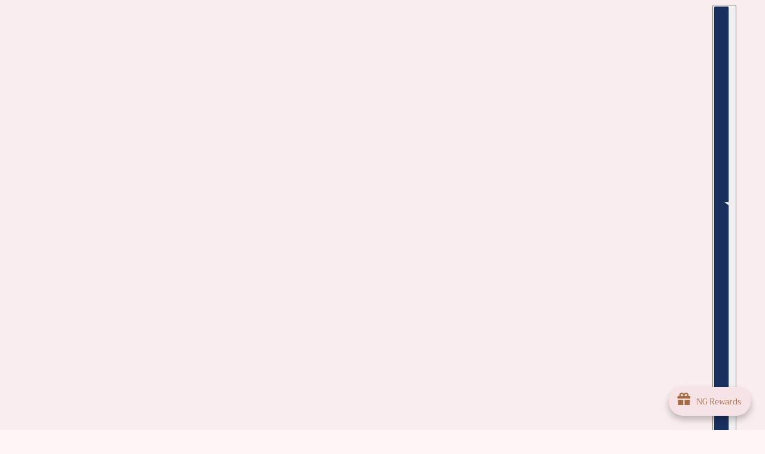

--- FILE ---
content_type: text/html; charset=utf-8
request_url: https://wearneutralground.com/products/bay-button-down-shirt
body_size: 80946
content:
<!doctype html>
<html lang="en" dir="ltr">
  <head>
    <!-- Blockshop theme - Version 12.2.1 by Troop Themes - https://troopthemes.com/ -->

    <meta charset="UTF-8">
    <meta http-equiv="X-UA-Compatible" content="IE=edge">
    <meta name="viewport" content="width=device-width, initial-scale=1.0, maximum-scale=5.0"><meta name="description" content="The Bay Button Down Shirt is an effortless piece that is great for grabbing as you run out the door. It can be warn as a shirt buttoned up or a breezy throw on! Featuring an oversized fit, functional buttons, tencel fabric, natural color and front pockets. Style buttoned up as a shirt with jeans!"><title>
      Bay Button Down Shirt l Neutral Ground
</title><link rel="canonical" href="https://wearneutralground.com/products/bay-button-down-shirt"><link rel="shortcut icon" href="//wearneutralground.com/cdn/shop/files/Logo_23263ca2-e44b-4d9e-9fdd-a51ed69559c7.png?v=1766443496&width=32" type="image/png">
      <link rel="apple-touch-icon" href="//wearneutralground.com/cdn/shop/files/Logo_23263ca2-e44b-4d9e-9fdd-a51ed69559c7.png?v=1766443496&width=180"><link rel="preconnect" href="https://cdn.shopify.com" crossorigin>
<link rel="preconnect" href="https://fonts.shopifycdn.com" crossorigin>

<script async crossorigin fetchpriority="high" src="/cdn/shopifycloud/importmap-polyfill/es-modules-shim.2.4.0.js"></script>
<script type="importmap">
  {
    "imports": {
      "@troop-themes/main": "//wearneutralground.com/cdn/shop/t/14/assets/theme.js?v=63547260369615031531766441939"
    }
  }
</script><link
    rel="preload"
    href="//wearneutralground.com/cdn/fonts/figtree/figtree_n4.3c0838aba1701047e60be6a99a1b0a40ce9b8419.woff2"
    as="font"
    type="font/woff2"
    crossorigin
  ><link
    rel="preload"
    href="//wearneutralground.com/cdn/fonts/figtree/figtree_n4.3c0838aba1701047e60be6a99a1b0a40ce9b8419.woff2"
    as="font"
    type="font/woff2"
    crossorigin
  ><meta property="og:type" content="product" />
  <meta property="og:title" content="Bay Button Down Shirt" /><meta property="og:image" content="http://wearneutralground.com/cdn/shop/products/IMG_1212.jpg?v=1673338863&width=1200" />
    <meta property="og:image:secure_url" content="https://wearneutralground.com/cdn/shop/products/IMG_1212.jpg?v=1673338863&width=1200" />
    <meta property="og:image:width" content="1366" />
    <meta property="og:image:height" content="2048" /><meta property="og:image" content="http://wearneutralground.com/cdn/shop/products/bay-button-down-shirt-245289.jpg?v=1745136837&width=1200" />
    <meta property="og:image:secure_url" content="https://wearneutralground.com/cdn/shop/products/bay-button-down-shirt-245289.jpg?v=1745136837&width=1200" />
    <meta property="og:image:width" content="1366" />
    <meta property="og:image:height" content="2048" /><meta property="og:image" content="http://wearneutralground.com/cdn/shop/products/bay-button-down-shirt-215119.jpg?v=1745136836&width=1200" />
    <meta property="og:image:secure_url" content="https://wearneutralground.com/cdn/shop/products/bay-button-down-shirt-215119.jpg?v=1745136836&width=1200" />
    <meta property="og:image:width" content="1366" />
    <meta property="og:image:height" content="2048" /><meta property="og:price:currency" content="USD" />
  <meta
    property="og:price:amount"
    content="74.00"
  />

  <script type="application/ld+json">
    {
      "@context": "https://schema.org/",
      "@type": "Product",
      "name": "Bay Button Down Shirt",
      "image": ["//wearneutralground.com/cdn/shop/products/IMG_1212.jpg?v=1673338863&width=1200",
"//wearneutralground.com/cdn/shop/products/bay-button-down-shirt-245289.jpg?v=1745136837&width=1200",
"//wearneutralground.com/cdn/shop/products/bay-button-down-shirt-215119.jpg?v=1745136836&width=1200"
],
      "description": " The Bay Button Down Shirt is an effortless piece that is great for grabbing as you run out the ...",
      "sku": "",
      "brand": {
        "@type": "Brand",
        "name": "Neutral Ground"
      },"offers": [{
            "@type" : "Offer","availability": "http://schema.org/InStock",
            "price": 74.0,
            "priceCurrency": "USD",
            "url": "https:\/\/wearneutralground.com\/products\/bay-button-down-shirt?variant=44377060475185"
          },
{
            "@type" : "Offer","availability": "http://schema.org/OutOfStock",
            "price": 74.0,
            "priceCurrency": "USD",
            "url": "https:\/\/wearneutralground.com\/products\/bay-button-down-shirt?variant=44377060573489"
          },
{
            "@type" : "Offer","availability": "http://schema.org/OutOfStock",
            "price": 74.0,
            "priceCurrency": "USD",
            "url": "https:\/\/wearneutralground.com\/products\/bay-button-down-shirt?variant=44377060639025"
          }
]
    }
  </script><meta property="og:url" content="https://wearneutralground.com/products/bay-button-down-shirt" />
<meta property="og:site_name" content="Neutral Ground" />
<meta property="og:description" content="The Bay Button Down Shirt is an effortless piece that is great for grabbing as you run out the door. It can be warn as a shirt buttoned up or a breezy throw on! Featuring an oversized fit, functional buttons, tencel fabric, natural color and front pockets. Style buttoned up as a shirt with jeans!" /><meta name="twitter:card" content="summary" />
<meta name="twitter:description" content="The Bay Button Down Shirt is an effortless piece that is great for grabbing as you run out the door. It can be warn as a shirt buttoned up or a breezy throw on! Featuring an oversized fit, functional buttons, tencel fabric, natural color and front pockets. Style buttoned up as a shirt with jeans!" /><meta name="twitter:title" content="Bay Button Down Shirt" /><meta
      name="twitter:image"
      content="https://wearneutralground.com/cdn/shop/products/IMG_1212.jpg?v=1673338863&width=480"
    /><style>@font-face {
  font-family: Figtree;
  font-weight: 400;
  font-style: normal;
  font-display: swap;
  src: url("//wearneutralground.com/cdn/fonts/figtree/figtree_n4.3c0838aba1701047e60be6a99a1b0a40ce9b8419.woff2") format("woff2"),
       url("//wearneutralground.com/cdn/fonts/figtree/figtree_n4.c0575d1db21fc3821f17fd6617d3dee552312137.woff") format("woff");
}
@font-face {
  font-family: Figtree;
  font-weight: 700;
  font-style: normal;
  font-display: swap;
  src: url("//wearneutralground.com/cdn/fonts/figtree/figtree_n7.2fd9bfe01586148e644724096c9d75e8c7a90e55.woff2") format("woff2"),
       url("//wearneutralground.com/cdn/fonts/figtree/figtree_n7.ea05de92d862f9594794ab281c4c3a67501ef5fc.woff") format("woff");
}
@font-face {
  font-family: Figtree;
  font-weight: 400;
  font-style: normal;
  font-display: swap;
  src: url("//wearneutralground.com/cdn/fonts/figtree/figtree_n4.3c0838aba1701047e60be6a99a1b0a40ce9b8419.woff2") format("woff2"),
       url("//wearneutralground.com/cdn/fonts/figtree/figtree_n4.c0575d1db21fc3821f17fd6617d3dee552312137.woff") format("woff");
}
@font-face {
  font-family: Figtree;
  font-weight: 700;
  font-style: normal;
  font-display: swap;
  src: url("//wearneutralground.com/cdn/fonts/figtree/figtree_n7.2fd9bfe01586148e644724096c9d75e8c7a90e55.woff2") format("woff2"),
       url("//wearneutralground.com/cdn/fonts/figtree/figtree_n7.ea05de92d862f9594794ab281c4c3a67501ef5fc.woff") format("woff");
}
@font-face {
  font-family: Figtree;
  font-weight: 400;
  font-style: italic;
  font-display: swap;
  src: url("//wearneutralground.com/cdn/fonts/figtree/figtree_i4.89f7a4275c064845c304a4cf8a4a586060656db2.woff2") format("woff2"),
       url("//wearneutralground.com/cdn/fonts/figtree/figtree_i4.6f955aaaafc55a22ffc1f32ecf3756859a5ad3e2.woff") format("woff");
}
@font-face {
  font-family: Figtree;
  font-weight: 700;
  font-style: italic;
  font-display: swap;
  src: url("//wearneutralground.com/cdn/fonts/figtree/figtree_i7.06add7096a6f2ab742e09ec7e498115904eda1fe.woff2") format("woff2"),
       url("//wearneutralground.com/cdn/fonts/figtree/figtree_i7.ee584b5fcaccdbb5518c0228158941f8df81b101.woff") format("woff");
}
:root {--font--heading--uppercase: normal;--font--nav--uppercase: uppercase;--font--sub-nav--uppercase: normal;--font--button--uppercase: uppercase;--font--overline--uppercase: uppercase;--font--banner--size: 84px;
    --font--banner--mobile-size: 44px;

    --font--featured--size: 56px;
    --font--featured--mobile-size: 32px;

    --font--section--size: 26px;
    --font--section--mobile-size: 24px;

    --font--block--size: 18px;
    --font--block--mobile-size: 20px;

    --font--paragraph--size: 13px;--font--paragraph--mobile-size: 13px;--font--featured-paragraph--size: 13px;--font--featured-paragraph--mobile-size: 13px;--font--nav--size: 12px;--font--nav--mobile-size: 12px;--font--sub-nav--size: 12px;--font--sub-nav--mobile-size: 12px;--font--overline--size: 14px;
    --font--button--size: 14px;
    --font--button--spacing: 0px;

    --font--heading--family: Garamond, Baskerville, Caslon, serif;
    --font--heading--weight: 400;
    --font--heading--style: normal;
    --font--heading--spacing: 0px;

    --font--nav--family: Figtree, sans-serif;
    --font--nav--weight: 400;
    --font--nav--style: normal;

    --font--paragraph--family: Figtree, sans-serif;
    --font--paragraph--weight: 400;
    --font--paragraph--style: normal;
    --font--paragraph--spacing: 0px;

    --font--line-height: 1.2;
  }
</style><style>
  :root {
    --color--accent-1: #fef6f6;
    --color--accent-1-translucent: rgba(254, 246, 246, 0.85);
    --color--accent-2: #f9eded;
    --color--accent-2-translucent: rgba(249, 237, 237, 0.85);
    --color--accent-3: #a76942;
    --color--accent-3-translucent: rgba(167, 105, 66, 0.85);
    --color--body: #a76942;
    --color--body--light: #cc9c7e;
    --color--success: #4caf50;
    --color--gray: #e6e6e6;
    --color--alert: #d32f2f;

    --bg-color--white: white;
    --bg-color--transparent: transparent;
    --bg-color--light: #faf9f5;
    --bg-color--light-translucent: rgba(250, 249, 245, 0.85);
    --bg-color--dark: #f6e3e6;
    --bg-color--dark-translucent: rgba(234, 188, 196, 0.85);
    --bg-color--accent-1: var(--color--accent-1);
    --bg-color--accent-2: var(--color--accent-2);
    --bg-color--accent-3: var(--color--accent-3);
    --bg-color--body: #fef6f6;
    --bg-color--body-translucent: rgba(254, 246, 246, 0.85);
    --bg-color--textbox: #fff;

    --border--dark: rgba(167, 105, 66, 0.1);
    --border--light: rgba(255, 255, 255, 0.1);

    --box-shadow--center: 0px 0px 10px rgba(0, 0, 0, 0.08);
    --box-shadow--top: 0 -10px 10px -10px rgba(0, 0, 0, 0.2);
    --box-shadow--left: -2px 0 10px -2px rgba(0, 0, 0, 0.2);
    --box-shadow--right: 2px 0 10px -2px rgba(0, 0, 0, 0.2);
    --box-shadow--bottom: 0 10px 10px -10px rgba(0, 0, 0, 0.2);

    --content--shadow-opacity: 0.3;
    --content--image-opacity: 0.5;

    --button--radius: 4px;
    --button--padding: 0 var(--spacing--3);
    --button--bg-color-1: #ffd4cc;
    --button--color-1: #a76942;
    --button--border-color-1: transparent;
    --button--bg-color-2: #a76942;
    --button--color-2: #f9eded;
    --button--border-color-2: transparent;
    --button--bg-color-3: #f9eded;
    --button--color-3: #a76942;
    --button--border-color-3: #a76942;
    --button--bg-color-4: transparent;
    --button--color-4: #ffffff;
    --button--border-color-4: #ffffff;

    --input--radius: 2px;
    --image--radius: 4px;
    --image--radius-enabled: 1;

    --layout--spacing-small: 16px;
    --layout--spacing-medium: 32px;
    --layout--spacing-large: 52px;
    --layout--spacing-x-large: 104px;
    --layout--mobile-spacing-small: 12px;
    --layout--mobile-spacing-medium: 24px;
    --layout--mobile-spacing-large: 32px;
    --layout--mobile-spacing-x-large: 64px;

    --progress-bar: linear-gradient(
                      90deg,
                      rgba(167, 105, 66, 0.3) 0%,
                      rgb(167, 105, 66) 80%,
                      rgba(167, 105, 66, 0.8)
                    );

    /* shop pay */
    --payment-terms-background-color: #fef6f6;

    /* js helpers */
    --announcement--height: 0px;
    --header--height: 0px;
    --split-announcement--height: 0px;

    --sticky-offset: calc(var(--announcement--sticky, 0) * var(--announcement--height, 0px) + var(--header--sticky, 0) * var(--header--height, 0px));
  }

  shopify-accelerated-checkout, shopify-accelerated-checkout-cart {
    --shopify-accelerated-checkout-button-block-size: 45px;
    --shopify-accelerated-checkout-button-border-radius: var(--button--radius);
    --shopify-accelerated-checkout-button-box-shadow: 0 0 10px rgba(0, 0, 0, 0.3);
  }
</style><style></style><link href="//wearneutralground.com/cdn/shop/t/14/assets/theme.css?v=16946793105737567681766441939" rel="stylesheet" type="text/css" media="all" />
    <script>window.performance && window.performance.mark && window.performance.mark('shopify.content_for_header.start');</script><meta name="google-site-verification" content="caFm_1sQBMAO3qK6SBT2XBZq8dIMkR44hb0Tx970f7g">
<meta id="shopify-digital-wallet" name="shopify-digital-wallet" content="/46601666710/digital_wallets/dialog">
<meta name="shopify-checkout-api-token" content="3289b8c4244365b2e57e70c02e29e100">
<meta id="in-context-paypal-metadata" data-shop-id="46601666710" data-venmo-supported="false" data-environment="production" data-locale="en_US" data-paypal-v4="true" data-currency="USD">
<link rel="alternate" hreflang="x-default" href="https://wearneutralground.com/products/bay-button-down-shirt">
<link rel="alternate" hreflang="en" href="https://wearneutralground.com/products/bay-button-down-shirt">
<link rel="alternate" hreflang="en-CA" href="https://wearneutralground.com/en-ca/products/bay-button-down-shirt">
<link rel="alternate" hreflang="en-AU" href="https://wearneutralground.com/en-au/products/bay-button-down-shirt">
<link rel="alternate" hreflang="en-GB" href="https://wearneutralground.com/en-gb/products/bay-button-down-shirt">
<link rel="alternate" type="application/json+oembed" href="https://wearneutralground.com/products/bay-button-down-shirt.oembed">
<script async="async" src="/checkouts/internal/preloads.js?locale=en-US"></script>
<link rel="preconnect" href="https://shop.app" crossorigin="anonymous">
<script async="async" src="https://shop.app/checkouts/internal/preloads.js?locale=en-US&shop_id=46601666710" crossorigin="anonymous"></script>
<script id="apple-pay-shop-capabilities" type="application/json">{"shopId":46601666710,"countryCode":"US","currencyCode":"USD","merchantCapabilities":["supports3DS"],"merchantId":"gid:\/\/shopify\/Shop\/46601666710","merchantName":"Neutral Ground","requiredBillingContactFields":["postalAddress","email"],"requiredShippingContactFields":["postalAddress","email"],"shippingType":"shipping","supportedNetworks":["visa","masterCard","amex","discover","elo","jcb"],"total":{"type":"pending","label":"Neutral Ground","amount":"1.00"},"shopifyPaymentsEnabled":true,"supportsSubscriptions":true}</script>
<script id="shopify-features" type="application/json">{"accessToken":"3289b8c4244365b2e57e70c02e29e100","betas":["rich-media-storefront-analytics"],"domain":"wearneutralground.com","predictiveSearch":true,"shopId":46601666710,"locale":"en"}</script>
<script>var Shopify = Shopify || {};
Shopify.shop = "wear-neutral-ground.myshopify.com";
Shopify.locale = "en";
Shopify.currency = {"active":"USD","rate":"1.0"};
Shopify.country = "US";
Shopify.theme = {"name":"Blockshop","id":182832202033,"schema_name":"Blockshop","schema_version":"12.2.1","theme_store_id":606,"role":"main"};
Shopify.theme.handle = "null";
Shopify.theme.style = {"id":null,"handle":null};
Shopify.cdnHost = "wearneutralground.com/cdn";
Shopify.routes = Shopify.routes || {};
Shopify.routes.root = "/";</script>
<script type="module">!function(o){(o.Shopify=o.Shopify||{}).modules=!0}(window);</script>
<script>!function(o){function n(){var o=[];function n(){o.push(Array.prototype.slice.apply(arguments))}return n.q=o,n}var t=o.Shopify=o.Shopify||{};t.loadFeatures=n(),t.autoloadFeatures=n()}(window);</script>
<script>
  window.ShopifyPay = window.ShopifyPay || {};
  window.ShopifyPay.apiHost = "shop.app\/pay";
  window.ShopifyPay.redirectState = null;
</script>
<script id="shop-js-analytics" type="application/json">{"pageType":"product"}</script>
<script defer="defer" async type="module" src="//wearneutralground.com/cdn/shopifycloud/shop-js/modules/v2/client.init-shop-cart-sync_BN7fPSNr.en.esm.js"></script>
<script defer="defer" async type="module" src="//wearneutralground.com/cdn/shopifycloud/shop-js/modules/v2/chunk.common_Cbph3Kss.esm.js"></script>
<script defer="defer" async type="module" src="//wearneutralground.com/cdn/shopifycloud/shop-js/modules/v2/chunk.modal_DKumMAJ1.esm.js"></script>
<script type="module">
  await import("//wearneutralground.com/cdn/shopifycloud/shop-js/modules/v2/client.init-shop-cart-sync_BN7fPSNr.en.esm.js");
await import("//wearneutralground.com/cdn/shopifycloud/shop-js/modules/v2/chunk.common_Cbph3Kss.esm.js");
await import("//wearneutralground.com/cdn/shopifycloud/shop-js/modules/v2/chunk.modal_DKumMAJ1.esm.js");

  window.Shopify.SignInWithShop?.initShopCartSync?.({"fedCMEnabled":true,"windoidEnabled":true});

</script>
<script defer="defer" async type="module" src="//wearneutralground.com/cdn/shopifycloud/shop-js/modules/v2/client.payment-terms_BxzfvcZJ.en.esm.js"></script>
<script defer="defer" async type="module" src="//wearneutralground.com/cdn/shopifycloud/shop-js/modules/v2/chunk.common_Cbph3Kss.esm.js"></script>
<script defer="defer" async type="module" src="//wearneutralground.com/cdn/shopifycloud/shop-js/modules/v2/chunk.modal_DKumMAJ1.esm.js"></script>
<script type="module">
  await import("//wearneutralground.com/cdn/shopifycloud/shop-js/modules/v2/client.payment-terms_BxzfvcZJ.en.esm.js");
await import("//wearneutralground.com/cdn/shopifycloud/shop-js/modules/v2/chunk.common_Cbph3Kss.esm.js");
await import("//wearneutralground.com/cdn/shopifycloud/shop-js/modules/v2/chunk.modal_DKumMAJ1.esm.js");

  
</script>
<script>
  window.Shopify = window.Shopify || {};
  if (!window.Shopify.featureAssets) window.Shopify.featureAssets = {};
  window.Shopify.featureAssets['shop-js'] = {"shop-cart-sync":["modules/v2/client.shop-cart-sync_CJVUk8Jm.en.esm.js","modules/v2/chunk.common_Cbph3Kss.esm.js","modules/v2/chunk.modal_DKumMAJ1.esm.js"],"init-fed-cm":["modules/v2/client.init-fed-cm_7Fvt41F4.en.esm.js","modules/v2/chunk.common_Cbph3Kss.esm.js","modules/v2/chunk.modal_DKumMAJ1.esm.js"],"init-shop-email-lookup-coordinator":["modules/v2/client.init-shop-email-lookup-coordinator_Cc088_bR.en.esm.js","modules/v2/chunk.common_Cbph3Kss.esm.js","modules/v2/chunk.modal_DKumMAJ1.esm.js"],"init-windoid":["modules/v2/client.init-windoid_hPopwJRj.en.esm.js","modules/v2/chunk.common_Cbph3Kss.esm.js","modules/v2/chunk.modal_DKumMAJ1.esm.js"],"shop-button":["modules/v2/client.shop-button_B0jaPSNF.en.esm.js","modules/v2/chunk.common_Cbph3Kss.esm.js","modules/v2/chunk.modal_DKumMAJ1.esm.js"],"shop-cash-offers":["modules/v2/client.shop-cash-offers_DPIskqss.en.esm.js","modules/v2/chunk.common_Cbph3Kss.esm.js","modules/v2/chunk.modal_DKumMAJ1.esm.js"],"shop-toast-manager":["modules/v2/client.shop-toast-manager_CK7RT69O.en.esm.js","modules/v2/chunk.common_Cbph3Kss.esm.js","modules/v2/chunk.modal_DKumMAJ1.esm.js"],"init-shop-cart-sync":["modules/v2/client.init-shop-cart-sync_BN7fPSNr.en.esm.js","modules/v2/chunk.common_Cbph3Kss.esm.js","modules/v2/chunk.modal_DKumMAJ1.esm.js"],"init-customer-accounts-sign-up":["modules/v2/client.init-customer-accounts-sign-up_CfPf4CXf.en.esm.js","modules/v2/client.shop-login-button_DeIztwXF.en.esm.js","modules/v2/chunk.common_Cbph3Kss.esm.js","modules/v2/chunk.modal_DKumMAJ1.esm.js"],"pay-button":["modules/v2/client.pay-button_CgIwFSYN.en.esm.js","modules/v2/chunk.common_Cbph3Kss.esm.js","modules/v2/chunk.modal_DKumMAJ1.esm.js"],"init-customer-accounts":["modules/v2/client.init-customer-accounts_DQ3x16JI.en.esm.js","modules/v2/client.shop-login-button_DeIztwXF.en.esm.js","modules/v2/chunk.common_Cbph3Kss.esm.js","modules/v2/chunk.modal_DKumMAJ1.esm.js"],"avatar":["modules/v2/client.avatar_BTnouDA3.en.esm.js"],"init-shop-for-new-customer-accounts":["modules/v2/client.init-shop-for-new-customer-accounts_CsZy_esa.en.esm.js","modules/v2/client.shop-login-button_DeIztwXF.en.esm.js","modules/v2/chunk.common_Cbph3Kss.esm.js","modules/v2/chunk.modal_DKumMAJ1.esm.js"],"shop-follow-button":["modules/v2/client.shop-follow-button_BRMJjgGd.en.esm.js","modules/v2/chunk.common_Cbph3Kss.esm.js","modules/v2/chunk.modal_DKumMAJ1.esm.js"],"checkout-modal":["modules/v2/client.checkout-modal_B9Drz_yf.en.esm.js","modules/v2/chunk.common_Cbph3Kss.esm.js","modules/v2/chunk.modal_DKumMAJ1.esm.js"],"shop-login-button":["modules/v2/client.shop-login-button_DeIztwXF.en.esm.js","modules/v2/chunk.common_Cbph3Kss.esm.js","modules/v2/chunk.modal_DKumMAJ1.esm.js"],"lead-capture":["modules/v2/client.lead-capture_DXYzFM3R.en.esm.js","modules/v2/chunk.common_Cbph3Kss.esm.js","modules/v2/chunk.modal_DKumMAJ1.esm.js"],"shop-login":["modules/v2/client.shop-login_CA5pJqmO.en.esm.js","modules/v2/chunk.common_Cbph3Kss.esm.js","modules/v2/chunk.modal_DKumMAJ1.esm.js"],"payment-terms":["modules/v2/client.payment-terms_BxzfvcZJ.en.esm.js","modules/v2/chunk.common_Cbph3Kss.esm.js","modules/v2/chunk.modal_DKumMAJ1.esm.js"]};
</script>
<script>(function() {
  var isLoaded = false;
  function asyncLoad() {
    if (isLoaded) return;
    isLoaded = true;
    var urls = ["https:\/\/instafeed.nfcube.com\/cdn\/a111ef3907eab071c89a076788cf5ed4.js?shop=wear-neutral-ground.myshopify.com"];
    for (var i = 0; i < urls.length; i++) {
      var s = document.createElement('script');
      s.type = 'text/javascript';
      s.async = true;
      s.src = urls[i];
      var x = document.getElementsByTagName('script')[0];
      x.parentNode.insertBefore(s, x);
    }
  };
  if(window.attachEvent) {
    window.attachEvent('onload', asyncLoad);
  } else {
    window.addEventListener('load', asyncLoad, false);
  }
})();</script>
<script id="__st">var __st={"a":46601666710,"offset":-25200,"reqid":"0cd2eac4-2418-4489-9198-fce598b5b6aa-1769900128","pageurl":"wearneutralground.com\/products\/bay-button-down-shirt","u":"54f2fcc1cceb","p":"product","rtyp":"product","rid":8162094022961};</script>
<script>window.ShopifyPaypalV4VisibilityTracking = true;</script>
<script id="captcha-bootstrap">!function(){'use strict';const t='contact',e='account',n='new_comment',o=[[t,t],['blogs',n],['comments',n],[t,'customer']],c=[[e,'customer_login'],[e,'guest_login'],[e,'recover_customer_password'],[e,'create_customer']],r=t=>t.map((([t,e])=>`form[action*='/${t}']:not([data-nocaptcha='true']) input[name='form_type'][value='${e}']`)).join(','),a=t=>()=>t?[...document.querySelectorAll(t)].map((t=>t.form)):[];function s(){const t=[...o],e=r(t);return a(e)}const i='password',u='form_key',d=['recaptcha-v3-token','g-recaptcha-response','h-captcha-response',i],f=()=>{try{return window.sessionStorage}catch{return}},m='__shopify_v',_=t=>t.elements[u];function p(t,e,n=!1){try{const o=window.sessionStorage,c=JSON.parse(o.getItem(e)),{data:r}=function(t){const{data:e,action:n}=t;return t[m]||n?{data:e,action:n}:{data:t,action:n}}(c);for(const[e,n]of Object.entries(r))t.elements[e]&&(t.elements[e].value=n);n&&o.removeItem(e)}catch(o){console.error('form repopulation failed',{error:o})}}const l='form_type',E='cptcha';function T(t){t.dataset[E]=!0}const w=window,h=w.document,L='Shopify',v='ce_forms',y='captcha';let A=!1;((t,e)=>{const n=(g='f06e6c50-85a8-45c8-87d0-21a2b65856fe',I='https://cdn.shopify.com/shopifycloud/storefront-forms-hcaptcha/ce_storefront_forms_captcha_hcaptcha.v1.5.2.iife.js',D={infoText:'Protected by hCaptcha',privacyText:'Privacy',termsText:'Terms'},(t,e,n)=>{const o=w[L][v],c=o.bindForm;if(c)return c(t,g,e,D).then(n);var r;o.q.push([[t,g,e,D],n]),r=I,A||(h.body.append(Object.assign(h.createElement('script'),{id:'captcha-provider',async:!0,src:r})),A=!0)});var g,I,D;w[L]=w[L]||{},w[L][v]=w[L][v]||{},w[L][v].q=[],w[L][y]=w[L][y]||{},w[L][y].protect=function(t,e){n(t,void 0,e),T(t)},Object.freeze(w[L][y]),function(t,e,n,w,h,L){const[v,y,A,g]=function(t,e,n){const i=e?o:[],u=t?c:[],d=[...i,...u],f=r(d),m=r(i),_=r(d.filter((([t,e])=>n.includes(e))));return[a(f),a(m),a(_),s()]}(w,h,L),I=t=>{const e=t.target;return e instanceof HTMLFormElement?e:e&&e.form},D=t=>v().includes(t);t.addEventListener('submit',(t=>{const e=I(t);if(!e)return;const n=D(e)&&!e.dataset.hcaptchaBound&&!e.dataset.recaptchaBound,o=_(e),c=g().includes(e)&&(!o||!o.value);(n||c)&&t.preventDefault(),c&&!n&&(function(t){try{if(!f())return;!function(t){const e=f();if(!e)return;const n=_(t);if(!n)return;const o=n.value;o&&e.removeItem(o)}(t);const e=Array.from(Array(32),(()=>Math.random().toString(36)[2])).join('');!function(t,e){_(t)||t.append(Object.assign(document.createElement('input'),{type:'hidden',name:u})),t.elements[u].value=e}(t,e),function(t,e){const n=f();if(!n)return;const o=[...t.querySelectorAll(`input[type='${i}']`)].map((({name:t})=>t)),c=[...d,...o],r={};for(const[a,s]of new FormData(t).entries())c.includes(a)||(r[a]=s);n.setItem(e,JSON.stringify({[m]:1,action:t.action,data:r}))}(t,e)}catch(e){console.error('failed to persist form',e)}}(e),e.submit())}));const S=(t,e)=>{t&&!t.dataset[E]&&(n(t,e.some((e=>e===t))),T(t))};for(const o of['focusin','change'])t.addEventListener(o,(t=>{const e=I(t);D(e)&&S(e,y())}));const B=e.get('form_key'),M=e.get(l),P=B&&M;t.addEventListener('DOMContentLoaded',(()=>{const t=y();if(P)for(const e of t)e.elements[l].value===M&&p(e,B);[...new Set([...A(),...v().filter((t=>'true'===t.dataset.shopifyCaptcha))])].forEach((e=>S(e,t)))}))}(h,new URLSearchParams(w.location.search),n,t,e,['guest_login'])})(!0,!1)}();</script>
<script integrity="sha256-4kQ18oKyAcykRKYeNunJcIwy7WH5gtpwJnB7kiuLZ1E=" data-source-attribution="shopify.loadfeatures" defer="defer" src="//wearneutralground.com/cdn/shopifycloud/storefront/assets/storefront/load_feature-a0a9edcb.js" crossorigin="anonymous"></script>
<script crossorigin="anonymous" defer="defer" src="//wearneutralground.com/cdn/shopifycloud/storefront/assets/shopify_pay/storefront-65b4c6d7.js?v=20250812"></script>
<script data-source-attribution="shopify.dynamic_checkout.dynamic.init">var Shopify=Shopify||{};Shopify.PaymentButton=Shopify.PaymentButton||{isStorefrontPortableWallets:!0,init:function(){window.Shopify.PaymentButton.init=function(){};var t=document.createElement("script");t.src="https://wearneutralground.com/cdn/shopifycloud/portable-wallets/latest/portable-wallets.en.js",t.type="module",document.head.appendChild(t)}};
</script>
<script data-source-attribution="shopify.dynamic_checkout.buyer_consent">
  function portableWalletsHideBuyerConsent(e){var t=document.getElementById("shopify-buyer-consent"),n=document.getElementById("shopify-subscription-policy-button");t&&n&&(t.classList.add("hidden"),t.setAttribute("aria-hidden","true"),n.removeEventListener("click",e))}function portableWalletsShowBuyerConsent(e){var t=document.getElementById("shopify-buyer-consent"),n=document.getElementById("shopify-subscription-policy-button");t&&n&&(t.classList.remove("hidden"),t.removeAttribute("aria-hidden"),n.addEventListener("click",e))}window.Shopify?.PaymentButton&&(window.Shopify.PaymentButton.hideBuyerConsent=portableWalletsHideBuyerConsent,window.Shopify.PaymentButton.showBuyerConsent=portableWalletsShowBuyerConsent);
</script>
<script>
  function portableWalletsCleanup(e){e&&e.src&&console.error("Failed to load portable wallets script "+e.src);var t=document.querySelectorAll("shopify-accelerated-checkout .shopify-payment-button__skeleton, shopify-accelerated-checkout-cart .wallet-cart-button__skeleton"),e=document.getElementById("shopify-buyer-consent");for(let e=0;e<t.length;e++)t[e].remove();e&&e.remove()}function portableWalletsNotLoadedAsModule(e){e instanceof ErrorEvent&&"string"==typeof e.message&&e.message.includes("import.meta")&&"string"==typeof e.filename&&e.filename.includes("portable-wallets")&&(window.removeEventListener("error",portableWalletsNotLoadedAsModule),window.Shopify.PaymentButton.failedToLoad=e,"loading"===document.readyState?document.addEventListener("DOMContentLoaded",window.Shopify.PaymentButton.init):window.Shopify.PaymentButton.init())}window.addEventListener("error",portableWalletsNotLoadedAsModule);
</script>

<script type="module" src="https://wearneutralground.com/cdn/shopifycloud/portable-wallets/latest/portable-wallets.en.js" onError="portableWalletsCleanup(this)" crossorigin="anonymous"></script>
<script nomodule>
  document.addEventListener("DOMContentLoaded", portableWalletsCleanup);
</script>

<link id="shopify-accelerated-checkout-styles" rel="stylesheet" media="screen" href="https://wearneutralground.com/cdn/shopifycloud/portable-wallets/latest/accelerated-checkout-backwards-compat.css" crossorigin="anonymous">
<style id="shopify-accelerated-checkout-cart">
        #shopify-buyer-consent {
  margin-top: 1em;
  display: inline-block;
  width: 100%;
}

#shopify-buyer-consent.hidden {
  display: none;
}

#shopify-subscription-policy-button {
  background: none;
  border: none;
  padding: 0;
  text-decoration: underline;
  font-size: inherit;
  cursor: pointer;
}

#shopify-subscription-policy-button::before {
  box-shadow: none;
}

      </style>

<script>window.performance && window.performance.mark && window.performance.mark('shopify.content_for_header.end');</script>
<script>
  if (Shopify) {
    Shopify.routes = {
      ...Shopify.routes,
      all_products_collection: '/collections/all',
      cart: '/cart',
      cart_add: '/cart/add',
      cart_change: '/cart/change',
      cart_update: '/cart/update',
      libraries: {
        swipe_listener: "//wearneutralground.com/cdn/shop/t/14/assets/swipe-listener.min.js?v=123039615894270182531766441939",
        masonry: "//wearneutralground.com/cdn/shop/t/14/assets/masonry.min.js?v=153413113355937702121766441939",
        plyr: "/cdn/shopifycloud/plyr/v2.0/shopify-plyr.en.js",
        vimeo: "https://player.vimeo.com/api/player.js"
      },
      product_recommendations: '/recommendations/products',
      predictive_search: '/search/suggest',
      search: '/search',
      root: '/',
      youtube: 'https://youtube.com/iframe_api'
    }
  }
</script><script type="module" src="//wearneutralground.com/cdn/shop/t/14/assets/theme.js?v=63547260369615031531766441939"></script><!-- BEGIN app block: shopify://apps/judge-me-reviews/blocks/judgeme_core/61ccd3b1-a9f2-4160-9fe9-4fec8413e5d8 --><!-- Start of Judge.me Core -->






<link rel="dns-prefetch" href="https://cdnwidget.judge.me">
<link rel="dns-prefetch" href="https://cdn.judge.me">
<link rel="dns-prefetch" href="https://cdn1.judge.me">
<link rel="dns-prefetch" href="https://api.judge.me">

<script data-cfasync='false' class='jdgm-settings-script'>window.jdgmSettings={"pagination":5,"disable_web_reviews":false,"badge_no_review_text":"No reviews","badge_n_reviews_text":"{{ n }} review/reviews","badge_star_color":"#A76942","hide_badge_preview_if_no_reviews":true,"badge_hide_text":true,"enforce_center_preview_badge":false,"widget_title":"Customer Reviews","widget_open_form_text":"Write a review","widget_close_form_text":"Cancel review","widget_refresh_page_text":"Refresh page","widget_summary_text":"Based on {{ number_of_reviews }} review/reviews","widget_no_review_text":"Be the first to write a review","widget_name_field_text":"Display name","widget_verified_name_field_text":"Verified Name (public)","widget_name_placeholder_text":"Display name","widget_required_field_error_text":"This field is required.","widget_email_field_text":"Email address","widget_verified_email_field_text":"Verified Email (private, can not be edited)","widget_email_placeholder_text":"Your email address","widget_email_field_error_text":"Please enter a valid email address.","widget_rating_field_text":"Rating","widget_review_title_field_text":"Review Title","widget_review_title_placeholder_text":"Give your review a title","widget_review_body_field_text":"Review content","widget_review_body_placeholder_text":"Start writing here...","widget_pictures_field_text":"Picture/Video (optional)","widget_submit_review_text":"Submit Review","widget_submit_verified_review_text":"Submit Verified Review","widget_submit_success_msg_with_auto_publish":"Thank you! Please refresh the page in a few moments to see your review. You can remove or edit your review by logging into \u003ca href='https://judge.me/login' target='_blank' rel='nofollow noopener'\u003eJudge.me\u003c/a\u003e","widget_submit_success_msg_no_auto_publish":"Thank you! Your review will be published as soon as it is approved by the shop admin. You can remove or edit your review by logging into \u003ca href='https://judge.me/login' target='_blank' rel='nofollow noopener'\u003eJudge.me\u003c/a\u003e","widget_show_default_reviews_out_of_total_text":"Showing {{ n_reviews_shown }} out of {{ n_reviews }} reviews.","widget_show_all_link_text":"Show all","widget_show_less_link_text":"Show less","widget_author_said_text":"{{ reviewer_name }} said:","widget_days_text":"{{ n }} days ago","widget_weeks_text":"{{ n }} week/weeks ago","widget_months_text":"{{ n }} month/months ago","widget_years_text":"{{ n }} year/years ago","widget_yesterday_text":"Yesterday","widget_today_text":"Today","widget_replied_text":"\u003e\u003e {{ shop_name }} replied:","widget_read_more_text":"Read more","widget_reviewer_name_as_initial":"first_name_only","widget_rating_filter_color":"#fbcd0a","widget_rating_filter_see_all_text":"See all reviews","widget_sorting_most_recent_text":"Most Recent","widget_sorting_highest_rating_text":"Highest Rating","widget_sorting_lowest_rating_text":"Lowest Rating","widget_sorting_with_pictures_text":"Only Pictures","widget_sorting_most_helpful_text":"Most Helpful","widget_open_question_form_text":"Ask a question","widget_reviews_subtab_text":"Reviews","widget_questions_subtab_text":"Questions","widget_question_label_text":"Question","widget_answer_label_text":"Answer","widget_question_placeholder_text":"Write your question here","widget_submit_question_text":"Submit Question","widget_question_submit_success_text":"Thank you for your question! We will notify you once it gets answered.","widget_star_color":"#A76942","verified_badge_text":"Verified","verified_badge_bg_color":"","verified_badge_text_color":"","verified_badge_placement":"left-of-reviewer-name","widget_review_max_height":"","widget_hide_border":false,"widget_social_share":false,"widget_thumb":false,"widget_review_location_show":false,"widget_location_format":"","all_reviews_include_out_of_store_products":true,"all_reviews_out_of_store_text":"(out of store)","all_reviews_pagination":100,"all_reviews_product_name_prefix_text":"about","enable_review_pictures":true,"enable_question_anwser":false,"widget_theme":"default","review_date_format":"mm/dd/yyyy","default_sort_method":"highest-rating","widget_product_reviews_subtab_text":"Product Reviews","widget_shop_reviews_subtab_text":"Shop Reviews","widget_other_products_reviews_text":"Reviews for other products","widget_store_reviews_subtab_text":"Store reviews","widget_no_store_reviews_text":"This store hasn't received any reviews yet","widget_web_restriction_product_reviews_text":"This product hasn't received any reviews yet","widget_no_items_text":"No items found","widget_show_more_text":"Show more","widget_write_a_store_review_text":"Write a Store Review","widget_other_languages_heading":"Reviews in Other Languages","widget_translate_review_text":"Translate review to {{ language }}","widget_translating_review_text":"Translating...","widget_show_original_translation_text":"Show original ({{ language }})","widget_translate_review_failed_text":"Review couldn't be translated.","widget_translate_review_retry_text":"Retry","widget_translate_review_try_again_later_text":"Try again later","show_product_url_for_grouped_product":false,"widget_sorting_pictures_first_text":"Pictures First","show_pictures_on_all_rev_page_mobile":false,"show_pictures_on_all_rev_page_desktop":false,"floating_tab_hide_mobile_install_preference":false,"floating_tab_button_name":"★ Reviews","floating_tab_title":"Let customers speak for us","floating_tab_button_color":"","floating_tab_button_background_color":"","floating_tab_url":"","floating_tab_url_enabled":false,"floating_tab_tab_style":"text","all_reviews_text_badge_text":"Customers rate us {{ shop.metafields.judgeme.all_reviews_rating | round: 1 }}/5 based on {{ shop.metafields.judgeme.all_reviews_count }} reviews.","all_reviews_text_badge_text_branded_style":"{{ shop.metafields.judgeme.all_reviews_rating | round: 1 }} out of 5 stars based on {{ shop.metafields.judgeme.all_reviews_count }} reviews","is_all_reviews_text_badge_a_link":false,"show_stars_for_all_reviews_text_badge":false,"all_reviews_text_badge_url":"","all_reviews_text_style":"branded","all_reviews_text_color_style":"judgeme_brand_color","all_reviews_text_color":"#108474","all_reviews_text_show_jm_brand":false,"featured_carousel_show_header":true,"featured_carousel_title":"Let customers speak for us","testimonials_carousel_title":"Customers are saying","videos_carousel_title":"Real customer stories","cards_carousel_title":"Customers are saying","featured_carousel_count_text":"from {{ n }} reviews","featured_carousel_add_link_to_all_reviews_page":false,"featured_carousel_url":"","featured_carousel_show_images":true,"featured_carousel_autoslide_interval":5,"featured_carousel_arrows_on_the_sides":false,"featured_carousel_height":250,"featured_carousel_width":80,"featured_carousel_image_size":0,"featured_carousel_image_height":250,"featured_carousel_arrow_color":"#A76942","verified_count_badge_style":"branded","verified_count_badge_orientation":"horizontal","verified_count_badge_color_style":"judgeme_brand_color","verified_count_badge_color":"#108474","is_verified_count_badge_a_link":false,"verified_count_badge_url":"","verified_count_badge_show_jm_brand":true,"widget_rating_preset_default":5,"widget_first_sub_tab":"product-reviews","widget_show_histogram":true,"widget_histogram_use_custom_color":false,"widget_pagination_use_custom_color":false,"widget_star_use_custom_color":false,"widget_verified_badge_use_custom_color":false,"widget_write_review_use_custom_color":false,"picture_reminder_submit_button":"Upload Pictures","enable_review_videos":false,"mute_video_by_default":false,"widget_sorting_videos_first_text":"Videos First","widget_review_pending_text":"Pending","featured_carousel_items_for_large_screen":3,"social_share_options_order":"Facebook,Twitter","remove_microdata_snippet":false,"disable_json_ld":false,"enable_json_ld_products":false,"preview_badge_show_question_text":false,"preview_badge_no_question_text":"No questions","preview_badge_n_question_text":"{{ number_of_questions }} question/questions","qa_badge_show_icon":false,"qa_badge_position":"same-row","remove_judgeme_branding":true,"widget_add_search_bar":false,"widget_search_bar_placeholder":"Search","widget_sorting_verified_only_text":"Verified only","featured_carousel_theme":"default","featured_carousel_show_rating":true,"featured_carousel_show_title":true,"featured_carousel_show_body":true,"featured_carousel_show_date":false,"featured_carousel_show_reviewer":true,"featured_carousel_show_product":true,"featured_carousel_header_background_color":"#108474","featured_carousel_header_text_color":"#ffffff","featured_carousel_name_product_separator":"reviewed","featured_carousel_full_star_background":"#108474","featured_carousel_empty_star_background":"#dadada","featured_carousel_vertical_theme_background":"#f9fafb","featured_carousel_verified_badge_enable":true,"featured_carousel_verified_badge_color":"#108474","featured_carousel_border_style":"round","featured_carousel_review_line_length_limit":3,"featured_carousel_more_reviews_button_text":"Read more reviews","featured_carousel_view_product_button_text":"View product","all_reviews_page_load_reviews_on":"button_click","all_reviews_page_load_more_text":"Load More Reviews","disable_fb_tab_reviews":false,"enable_ajax_cdn_cache":false,"widget_advanced_speed_features":5,"widget_public_name_text":"displayed publicly like","default_reviewer_name":"John Smith","default_reviewer_name_has_non_latin":true,"widget_reviewer_anonymous":"Anonymous","medals_widget_title":"Judge.me Review Medals","medals_widget_background_color":"#f9fafb","medals_widget_position":"footer_all_pages","medals_widget_border_color":"#f9fafb","medals_widget_verified_text_position":"left","medals_widget_use_monochromatic_version":false,"medals_widget_elements_color":"#108474","show_reviewer_avatar":false,"widget_invalid_yt_video_url_error_text":"Not a YouTube video URL","widget_max_length_field_error_text":"Please enter no more than {0} characters.","widget_show_country_flag":false,"widget_show_collected_via_shop_app":true,"widget_verified_by_shop_badge_style":"light","widget_verified_by_shop_text":"Verified by Shop","widget_show_photo_gallery":false,"widget_load_with_code_splitting":true,"widget_ugc_install_preference":false,"widget_ugc_title":"Made by us, Shared by you","widget_ugc_subtitle":"Tag us to see your picture featured in our page","widget_ugc_arrows_color":"#ffffff","widget_ugc_primary_button_text":"Buy Now","widget_ugc_primary_button_background_color":"#108474","widget_ugc_primary_button_text_color":"#ffffff","widget_ugc_primary_button_border_width":"0","widget_ugc_primary_button_border_style":"none","widget_ugc_primary_button_border_color":"#108474","widget_ugc_primary_button_border_radius":"25","widget_ugc_secondary_button_text":"Load More","widget_ugc_secondary_button_background_color":"#ffffff","widget_ugc_secondary_button_text_color":"#108474","widget_ugc_secondary_button_border_width":"2","widget_ugc_secondary_button_border_style":"solid","widget_ugc_secondary_button_border_color":"#108474","widget_ugc_secondary_button_border_radius":"25","widget_ugc_reviews_button_text":"View Reviews","widget_ugc_reviews_button_background_color":"#ffffff","widget_ugc_reviews_button_text_color":"#108474","widget_ugc_reviews_button_border_width":"2","widget_ugc_reviews_button_border_style":"solid","widget_ugc_reviews_button_border_color":"#108474","widget_ugc_reviews_button_border_radius":"25","widget_ugc_reviews_button_link_to":"judgeme-reviews-page","widget_ugc_show_post_date":true,"widget_ugc_max_width":"800","widget_rating_metafield_value_type":true,"widget_primary_color":"#F2C0C8","widget_enable_secondary_color":false,"widget_secondary_color":"#edf5f5","widget_summary_average_rating_text":"{{ average_rating }} out of 5","widget_media_grid_title":"Customer photos \u0026 videos","widget_media_grid_see_more_text":"See more","widget_round_style":false,"widget_show_product_medals":false,"widget_verified_by_judgeme_text":"Verified by Judge.me","widget_show_store_medals":true,"widget_verified_by_judgeme_text_in_store_medals":"Verified by Judge.me","widget_media_field_exceed_quantity_message":"Sorry, we can only accept {{ max_media }} for one review.","widget_media_field_exceed_limit_message":"{{ file_name }} is too large, please select a {{ media_type }} less than {{ size_limit }}MB.","widget_review_submitted_text":"Review Submitted!","widget_question_submitted_text":"Question Submitted!","widget_close_form_text_question":"Cancel","widget_write_your_answer_here_text":"Write your answer here","widget_enabled_branded_link":true,"widget_show_collected_by_judgeme":false,"widget_reviewer_name_color":"","widget_write_review_text_color":"","widget_write_review_bg_color":"","widget_collected_by_judgeme_text":"collected by Judge.me","widget_pagination_type":"standard","widget_load_more_text":"Load More","widget_load_more_color":"#108474","widget_full_review_text":"Full Review","widget_read_more_reviews_text":"Read More Reviews","widget_read_questions_text":"Read Questions","widget_questions_and_answers_text":"Questions \u0026 Answers","widget_verified_by_text":"Verified by","widget_verified_text":"Verified","widget_number_of_reviews_text":"{{ number_of_reviews }} reviews","widget_back_button_text":"Back","widget_next_button_text":"Next","widget_custom_forms_filter_button":"Filters","custom_forms_style":"horizontal","widget_show_review_information":false,"how_reviews_are_collected":"How reviews are collected?","widget_show_review_keywords":false,"widget_gdpr_statement":"How we use your data: We'll only contact you about the review you left, and only if necessary. By submitting your review, you agree to Judge.me's \u003ca href='https://judge.me/terms' target='_blank' rel='nofollow noopener'\u003eterms\u003c/a\u003e, \u003ca href='https://judge.me/privacy' target='_blank' rel='nofollow noopener'\u003eprivacy\u003c/a\u003e and \u003ca href='https://judge.me/content-policy' target='_blank' rel='nofollow noopener'\u003econtent\u003c/a\u003e policies.","widget_multilingual_sorting_enabled":false,"widget_translate_review_content_enabled":false,"widget_translate_review_content_method":"manual","popup_widget_review_selection":"automatically_with_pictures","popup_widget_round_border_style":true,"popup_widget_show_title":true,"popup_widget_show_body":true,"popup_widget_show_reviewer":false,"popup_widget_show_product":true,"popup_widget_show_pictures":true,"popup_widget_use_review_picture":true,"popup_widget_show_on_home_page":true,"popup_widget_show_on_product_page":true,"popup_widget_show_on_collection_page":true,"popup_widget_show_on_cart_page":true,"popup_widget_position":"bottom_left","popup_widget_first_review_delay":5,"popup_widget_duration":5,"popup_widget_interval":5,"popup_widget_review_count":5,"popup_widget_hide_on_mobile":true,"review_snippet_widget_round_border_style":true,"review_snippet_widget_card_color":"#FFFFFF","review_snippet_widget_slider_arrows_background_color":"#FFFFFF","review_snippet_widget_slider_arrows_color":"#A76942","review_snippet_widget_star_color":"#A76942","show_product_variant":false,"all_reviews_product_variant_label_text":"Variant: ","widget_show_verified_branding":false,"widget_ai_summary_title":"Customers say","widget_ai_summary_disclaimer":"AI-powered review summary based on recent customer reviews","widget_show_ai_summary":false,"widget_show_ai_summary_bg":false,"widget_show_review_title_input":true,"redirect_reviewers_invited_via_email":"external_form","request_store_review_after_product_review":false,"request_review_other_products_in_order":false,"review_form_color_scheme":"default","review_form_corner_style":"square","review_form_star_color":{},"review_form_text_color":"#333333","review_form_background_color":"#ffffff","review_form_field_background_color":"#fafafa","review_form_button_color":{},"review_form_button_text_color":"#ffffff","review_form_modal_overlay_color":"#000000","review_content_screen_title_text":"How would you rate this product?","review_content_introduction_text":"We would love it if you would share a bit about your experience.","store_review_form_title_text":"How would you rate this store?","store_review_form_introduction_text":"We would love it if you would share a bit about your experience.","show_review_guidance_text":true,"one_star_review_guidance_text":"Poor","five_star_review_guidance_text":"Great","customer_information_screen_title_text":"About you","customer_information_introduction_text":"Please tell us more about you.","custom_questions_screen_title_text":"Your experience in more detail","custom_questions_introduction_text":"Here are a few questions to help us understand more about your experience.","review_submitted_screen_title_text":"Thanks for your review!","review_submitted_screen_thank_you_text":"We are processing it and it will appear on the store soon.","review_submitted_screen_email_verification_text":"Please confirm your email by clicking the link we just sent you. This helps us keep reviews authentic.","review_submitted_request_store_review_text":"Would you like to share your experience of shopping with us?","review_submitted_review_other_products_text":"Would you like to review these products?","store_review_screen_title_text":"Would you like to share your experience of shopping with us?","store_review_introduction_text":"We value your feedback and use it to improve. Please share any thoughts or suggestions you have.","reviewer_media_screen_title_picture_text":"Share a picture","reviewer_media_introduction_picture_text":"Upload a photo to support your review.","reviewer_media_screen_title_video_text":"Share a video","reviewer_media_introduction_video_text":"Upload a video to support your review.","reviewer_media_screen_title_picture_or_video_text":"Share a picture or video","reviewer_media_introduction_picture_or_video_text":"Upload a photo or video to support your review.","reviewer_media_youtube_url_text":"Paste your Youtube URL here","advanced_settings_next_step_button_text":"Next","advanced_settings_close_review_button_text":"Close","modal_write_review_flow":false,"write_review_flow_required_text":"Required","write_review_flow_privacy_message_text":"We respect your privacy.","write_review_flow_anonymous_text":"Post review as anonymous","write_review_flow_visibility_text":"This won't be visible to other customers.","write_review_flow_multiple_selection_help_text":"Select as many as you like","write_review_flow_single_selection_help_text":"Select one option","write_review_flow_required_field_error_text":"This field is required","write_review_flow_invalid_email_error_text":"Please enter a valid email address","write_review_flow_max_length_error_text":"Max. {{ max_length }} characters.","write_review_flow_media_upload_text":"\u003cb\u003eClick to upload\u003c/b\u003e or drag and drop","write_review_flow_gdpr_statement":"We'll only contact you about your review if necessary. By submitting your review, you agree to our \u003ca href='https://judge.me/terms' target='_blank' rel='nofollow noopener'\u003eterms and conditions\u003c/a\u003e and \u003ca href='https://judge.me/privacy' target='_blank' rel='nofollow noopener'\u003eprivacy policy\u003c/a\u003e.","rating_only_reviews_enabled":false,"show_negative_reviews_help_screen":false,"new_review_flow_help_screen_rating_threshold":3,"negative_review_resolution_screen_title_text":"Tell us more","negative_review_resolution_text":"Your experience matters to us. If there were issues with your purchase, we're here to help. Feel free to reach out to us, we'd love the opportunity to make things right.","negative_review_resolution_button_text":"Contact us","negative_review_resolution_proceed_with_review_text":"Leave a review","negative_review_resolution_subject":"Issue with purchase from {{ shop_name }}.{{ order_name }}","preview_badge_collection_page_install_status":false,"widget_review_custom_css":"","preview_badge_custom_css":"","preview_badge_stars_count":"5-stars","featured_carousel_custom_css":"","floating_tab_custom_css":"","all_reviews_widget_custom_css":"","medals_widget_custom_css":"","verified_badge_custom_css":"","all_reviews_text_custom_css":"","transparency_badges_collected_via_store_invite":false,"transparency_badges_from_another_provider":false,"transparency_badges_collected_from_store_visitor":false,"transparency_badges_collected_by_verified_review_provider":false,"transparency_badges_earned_reward":false,"transparency_badges_collected_via_store_invite_text":"Review collected via store invitation","transparency_badges_from_another_provider_text":"Review collected from another provider","transparency_badges_collected_from_store_visitor_text":"Review collected from a store visitor","transparency_badges_written_in_google_text":"Review written in Google","transparency_badges_written_in_etsy_text":"Review written in Etsy","transparency_badges_written_in_shop_app_text":"Review written in Shop App","transparency_badges_earned_reward_text":"Review earned a reward for future purchase","product_review_widget_per_page":10,"widget_store_review_label_text":"Review about the store","checkout_comment_extension_title_on_product_page":"Customer Comments","checkout_comment_extension_num_latest_comment_show":5,"checkout_comment_extension_format":"name_and_timestamp","checkout_comment_customer_name":"last_initial","checkout_comment_comment_notification":true,"preview_badge_collection_page_install_preference":false,"preview_badge_home_page_install_preference":false,"preview_badge_product_page_install_preference":false,"review_widget_install_preference":"","review_carousel_install_preference":false,"floating_reviews_tab_install_preference":"none","verified_reviews_count_badge_install_preference":false,"all_reviews_text_install_preference":false,"review_widget_best_location":false,"judgeme_medals_install_preference":false,"review_widget_revamp_enabled":false,"review_widget_qna_enabled":false,"review_widget_header_theme":"minimal","review_widget_widget_title_enabled":true,"review_widget_header_text_size":"medium","review_widget_header_text_weight":"regular","review_widget_average_rating_style":"compact","review_widget_bar_chart_enabled":true,"review_widget_bar_chart_type":"numbers","review_widget_bar_chart_style":"standard","review_widget_expanded_media_gallery_enabled":false,"review_widget_reviews_section_theme":"standard","review_widget_image_style":"thumbnails","review_widget_review_image_ratio":"square","review_widget_stars_size":"medium","review_widget_verified_badge":"standard_text","review_widget_review_title_text_size":"medium","review_widget_review_text_size":"medium","review_widget_review_text_length":"medium","review_widget_number_of_columns_desktop":3,"review_widget_carousel_transition_speed":5,"review_widget_custom_questions_answers_display":"always","review_widget_button_text_color":"#FFFFFF","review_widget_text_color":"#000000","review_widget_lighter_text_color":"#7B7B7B","review_widget_corner_styling":"soft","review_widget_review_word_singular":"review","review_widget_review_word_plural":"reviews","review_widget_voting_label":"Helpful?","review_widget_shop_reply_label":"Reply from {{ shop_name }}:","review_widget_filters_title":"Filters","qna_widget_question_word_singular":"Question","qna_widget_question_word_plural":"Questions","qna_widget_answer_reply_label":"Answer from {{ answerer_name }}:","qna_content_screen_title_text":"Ask a question about this product","qna_widget_question_required_field_error_text":"Please enter your question.","qna_widget_flow_gdpr_statement":"We'll only contact you about your question if necessary. By submitting your question, you agree to our \u003ca href='https://judge.me/terms' target='_blank' rel='nofollow noopener'\u003eterms and conditions\u003c/a\u003e and \u003ca href='https://judge.me/privacy' target='_blank' rel='nofollow noopener'\u003eprivacy policy\u003c/a\u003e.","qna_widget_question_submitted_text":"Thanks for your question!","qna_widget_close_form_text_question":"Close","qna_widget_question_submit_success_text":"We’ll notify you by email when your question is answered.","all_reviews_widget_v2025_enabled":false,"all_reviews_widget_v2025_header_theme":"default","all_reviews_widget_v2025_widget_title_enabled":true,"all_reviews_widget_v2025_header_text_size":"medium","all_reviews_widget_v2025_header_text_weight":"regular","all_reviews_widget_v2025_average_rating_style":"compact","all_reviews_widget_v2025_bar_chart_enabled":true,"all_reviews_widget_v2025_bar_chart_type":"numbers","all_reviews_widget_v2025_bar_chart_style":"standard","all_reviews_widget_v2025_expanded_media_gallery_enabled":false,"all_reviews_widget_v2025_show_store_medals":true,"all_reviews_widget_v2025_show_photo_gallery":true,"all_reviews_widget_v2025_show_review_keywords":false,"all_reviews_widget_v2025_show_ai_summary":false,"all_reviews_widget_v2025_show_ai_summary_bg":false,"all_reviews_widget_v2025_add_search_bar":false,"all_reviews_widget_v2025_default_sort_method":"most-recent","all_reviews_widget_v2025_reviews_per_page":10,"all_reviews_widget_v2025_reviews_section_theme":"default","all_reviews_widget_v2025_image_style":"thumbnails","all_reviews_widget_v2025_review_image_ratio":"square","all_reviews_widget_v2025_stars_size":"medium","all_reviews_widget_v2025_verified_badge":"bold_badge","all_reviews_widget_v2025_review_title_text_size":"medium","all_reviews_widget_v2025_review_text_size":"medium","all_reviews_widget_v2025_review_text_length":"medium","all_reviews_widget_v2025_number_of_columns_desktop":3,"all_reviews_widget_v2025_carousel_transition_speed":5,"all_reviews_widget_v2025_custom_questions_answers_display":"always","all_reviews_widget_v2025_show_product_variant":false,"all_reviews_widget_v2025_show_reviewer_avatar":true,"all_reviews_widget_v2025_reviewer_name_as_initial":"","all_reviews_widget_v2025_review_location_show":false,"all_reviews_widget_v2025_location_format":"","all_reviews_widget_v2025_show_country_flag":false,"all_reviews_widget_v2025_verified_by_shop_badge_style":"light","all_reviews_widget_v2025_social_share":false,"all_reviews_widget_v2025_social_share_options_order":"Facebook,Twitter,LinkedIn,Pinterest","all_reviews_widget_v2025_pagination_type":"standard","all_reviews_widget_v2025_button_text_color":"#FFFFFF","all_reviews_widget_v2025_text_color":"#000000","all_reviews_widget_v2025_lighter_text_color":"#7B7B7B","all_reviews_widget_v2025_corner_styling":"soft","all_reviews_widget_v2025_title":"Customer reviews","all_reviews_widget_v2025_ai_summary_title":"Customers say about this store","all_reviews_widget_v2025_no_review_text":"Be the first to write a review","platform":"shopify","branding_url":"https://app.judge.me/reviews","branding_text":"Powered by Judge.me","locale":"en","reply_name":"Neutral Ground","widget_version":"3.0","footer":true,"autopublish":true,"review_dates":false,"enable_custom_form":false,"shop_locale":"en","enable_multi_locales_translations":true,"show_review_title_input":true,"review_verification_email_status":"always","can_be_branded":true,"reply_name_text":"Neutral Ground"};</script> <style class='jdgm-settings-style'>.jdgm-xx{left:0}:root{--jdgm-primary-color: #F2C0C8;--jdgm-secondary-color: rgba(242,192,200,0.1);--jdgm-star-color: #A76942;--jdgm-write-review-text-color: white;--jdgm-write-review-bg-color: #F2C0C8;--jdgm-paginate-color: #F2C0C8;--jdgm-border-radius: 0;--jdgm-reviewer-name-color: #F2C0C8}.jdgm-histogram__bar-content{background-color:#F2C0C8}.jdgm-rev[data-verified-buyer=true] .jdgm-rev__icon.jdgm-rev__icon:after,.jdgm-rev__buyer-badge.jdgm-rev__buyer-badge{color:white;background-color:#F2C0C8}.jdgm-review-widget--small .jdgm-gallery.jdgm-gallery .jdgm-gallery__thumbnail-link:nth-child(8) .jdgm-gallery__thumbnail-wrapper.jdgm-gallery__thumbnail-wrapper:before{content:"See more"}@media only screen and (min-width: 768px){.jdgm-gallery.jdgm-gallery .jdgm-gallery__thumbnail-link:nth-child(8) .jdgm-gallery__thumbnail-wrapper.jdgm-gallery__thumbnail-wrapper:before{content:"See more"}}.jdgm-preview-badge .jdgm-star.jdgm-star{color:#A76942}.jdgm-prev-badge[data-average-rating='0.00']{display:none !important}.jdgm-prev-badge__text{display:none !important}.jdgm-rev .jdgm-rev__timestamp,.jdgm-quest .jdgm-rev__timestamp,.jdgm-carousel-item__timestamp{display:none !important}.jdgm-rev .jdgm-rev__icon{display:none !important}.jdgm-author-fullname{display:none !important}.jdgm-author-all-initials{display:none !important}.jdgm-author-last-initial{display:none !important}.jdgm-rev-widg__title{visibility:hidden}.jdgm-rev-widg__summary-text{visibility:hidden}.jdgm-prev-badge__text{visibility:hidden}.jdgm-rev__prod-link-prefix:before{content:'about'}.jdgm-rev__variant-label:before{content:'Variant: '}.jdgm-rev__out-of-store-text:before{content:'(out of store)'}@media only screen and (min-width: 768px){.jdgm-rev__pics .jdgm-rev_all-rev-page-picture-separator,.jdgm-rev__pics .jdgm-rev__product-picture{display:none}}@media only screen and (max-width: 768px){.jdgm-rev__pics .jdgm-rev_all-rev-page-picture-separator,.jdgm-rev__pics .jdgm-rev__product-picture{display:none}}.jdgm-preview-badge[data-template="product"]{display:none !important}.jdgm-preview-badge[data-template="collection"]{display:none !important}.jdgm-preview-badge[data-template="index"]{display:none !important}.jdgm-review-widget[data-from-snippet="true"]{display:none !important}.jdgm-verified-count-badget[data-from-snippet="true"]{display:none !important}.jdgm-carousel-wrapper[data-from-snippet="true"]{display:none !important}.jdgm-all-reviews-text[data-from-snippet="true"]{display:none !important}.jdgm-medals-section[data-from-snippet="true"]{display:none !important}.jdgm-ugc-media-wrapper[data-from-snippet="true"]{display:none !important}.jdgm-rev__transparency-badge[data-badge-type="review_collected_via_store_invitation"]{display:none !important}.jdgm-rev__transparency-badge[data-badge-type="review_collected_from_another_provider"]{display:none !important}.jdgm-rev__transparency-badge[data-badge-type="review_collected_from_store_visitor"]{display:none !important}.jdgm-rev__transparency-badge[data-badge-type="review_written_in_etsy"]{display:none !important}.jdgm-rev__transparency-badge[data-badge-type="review_written_in_google_business"]{display:none !important}.jdgm-rev__transparency-badge[data-badge-type="review_written_in_shop_app"]{display:none !important}.jdgm-rev__transparency-badge[data-badge-type="review_earned_for_future_purchase"]{display:none !important}.jdgm-review-snippet-widget .jdgm-rev-snippet-widget__cards-container .jdgm-rev-snippet-card{border-radius:8px;background:#fff}.jdgm-review-snippet-widget .jdgm-rev-snippet-widget__cards-container .jdgm-rev-snippet-card__rev-rating .jdgm-star{color:#A76942}.jdgm-review-snippet-widget .jdgm-rev-snippet-widget__prev-btn,.jdgm-review-snippet-widget .jdgm-rev-snippet-widget__next-btn{border-radius:50%;background:#fff}.jdgm-review-snippet-widget .jdgm-rev-snippet-widget__prev-btn>svg,.jdgm-review-snippet-widget .jdgm-rev-snippet-widget__next-btn>svg{fill:#A76942}.jdgm-full-rev-modal.rev-snippet-widget .jm-mfp-container .jm-mfp-content,.jdgm-full-rev-modal.rev-snippet-widget .jm-mfp-container .jdgm-full-rev__icon,.jdgm-full-rev-modal.rev-snippet-widget .jm-mfp-container .jdgm-full-rev__pic-img,.jdgm-full-rev-modal.rev-snippet-widget .jm-mfp-container .jdgm-full-rev__reply{border-radius:8px}.jdgm-full-rev-modal.rev-snippet-widget .jm-mfp-container .jdgm-full-rev[data-verified-buyer="true"] .jdgm-full-rev__icon::after{border-radius:8px}.jdgm-full-rev-modal.rev-snippet-widget .jm-mfp-container .jdgm-full-rev .jdgm-rev__buyer-badge{border-radius:calc( 8px / 2 )}.jdgm-full-rev-modal.rev-snippet-widget .jm-mfp-container .jdgm-full-rev .jdgm-full-rev__replier::before{content:'Neutral Ground'}.jdgm-full-rev-modal.rev-snippet-widget .jm-mfp-container .jdgm-full-rev .jdgm-full-rev__product-button{border-radius:calc( 8px * 6 )}
</style> <style class='jdgm-settings-style'></style>

  
  
  
  <style class='jdgm-miracle-styles'>
  @-webkit-keyframes jdgm-spin{0%{-webkit-transform:rotate(0deg);-ms-transform:rotate(0deg);transform:rotate(0deg)}100%{-webkit-transform:rotate(359deg);-ms-transform:rotate(359deg);transform:rotate(359deg)}}@keyframes jdgm-spin{0%{-webkit-transform:rotate(0deg);-ms-transform:rotate(0deg);transform:rotate(0deg)}100%{-webkit-transform:rotate(359deg);-ms-transform:rotate(359deg);transform:rotate(359deg)}}@font-face{font-family:'JudgemeStar';src:url("[data-uri]") format("woff");font-weight:normal;font-style:normal}.jdgm-star{font-family:'JudgemeStar';display:inline !important;text-decoration:none !important;padding:0 4px 0 0 !important;margin:0 !important;font-weight:bold;opacity:1;-webkit-font-smoothing:antialiased;-moz-osx-font-smoothing:grayscale}.jdgm-star:hover{opacity:1}.jdgm-star:last-of-type{padding:0 !important}.jdgm-star.jdgm--on:before{content:"\e000"}.jdgm-star.jdgm--off:before{content:"\e001"}.jdgm-star.jdgm--half:before{content:"\e002"}.jdgm-widget *{margin:0;line-height:1.4;-webkit-box-sizing:border-box;-moz-box-sizing:border-box;box-sizing:border-box;-webkit-overflow-scrolling:touch}.jdgm-hidden{display:none !important;visibility:hidden !important}.jdgm-temp-hidden{display:none}.jdgm-spinner{width:40px;height:40px;margin:auto;border-radius:50%;border-top:2px solid #eee;border-right:2px solid #eee;border-bottom:2px solid #eee;border-left:2px solid #ccc;-webkit-animation:jdgm-spin 0.8s infinite linear;animation:jdgm-spin 0.8s infinite linear}.jdgm-spinner:empty{display:block}.jdgm-prev-badge{display:block !important}

</style>


  
  
   


<script data-cfasync='false' class='jdgm-script'>
!function(e){window.jdgm=window.jdgm||{},jdgm.CDN_HOST="https://cdnwidget.judge.me/",jdgm.CDN_HOST_ALT="https://cdn2.judge.me/cdn/widget_frontend/",jdgm.API_HOST="https://api.judge.me/",jdgm.CDN_BASE_URL="https://cdn.shopify.com/extensions/019c1033-b3a9-7ad3-b9bf-61b1f669de2a/judgeme-extensions-330/assets/",
jdgm.docReady=function(d){(e.attachEvent?"complete"===e.readyState:"loading"!==e.readyState)?
setTimeout(d,0):e.addEventListener("DOMContentLoaded",d)},jdgm.loadCSS=function(d,t,o,a){
!o&&jdgm.loadCSS.requestedUrls.indexOf(d)>=0||(jdgm.loadCSS.requestedUrls.push(d),
(a=e.createElement("link")).rel="stylesheet",a.class="jdgm-stylesheet",a.media="nope!",
a.href=d,a.onload=function(){this.media="all",t&&setTimeout(t)},e.body.appendChild(a))},
jdgm.loadCSS.requestedUrls=[],jdgm.loadJS=function(e,d){var t=new XMLHttpRequest;
t.onreadystatechange=function(){4===t.readyState&&(Function(t.response)(),d&&d(t.response))},
t.open("GET",e),t.onerror=function(){if(e.indexOf(jdgm.CDN_HOST)===0&&jdgm.CDN_HOST_ALT!==jdgm.CDN_HOST){var f=e.replace(jdgm.CDN_HOST,jdgm.CDN_HOST_ALT);jdgm.loadJS(f,d)}},t.send()},jdgm.docReady((function(){(window.jdgmLoadCSS||e.querySelectorAll(
".jdgm-widget, .jdgm-all-reviews-page").length>0)&&(jdgmSettings.widget_load_with_code_splitting?
parseFloat(jdgmSettings.widget_version)>=3?jdgm.loadCSS(jdgm.CDN_HOST+"widget_v3/base.css"):
jdgm.loadCSS(jdgm.CDN_HOST+"widget/base.css"):jdgm.loadCSS(jdgm.CDN_HOST+"shopify_v2.css"),
jdgm.loadJS(jdgm.CDN_HOST+"loa"+"der.js"))}))}(document);
</script>
<noscript><link rel="stylesheet" type="text/css" media="all" href="https://cdnwidget.judge.me/shopify_v2.css"></noscript>

<!-- BEGIN app snippet: theme_fix_tags --><script>
  (function() {
    var jdgmThemeFixes = null;
    if (!jdgmThemeFixes) return;
    var thisThemeFix = jdgmThemeFixes[Shopify.theme.id];
    if (!thisThemeFix) return;

    if (thisThemeFix.html) {
      document.addEventListener("DOMContentLoaded", function() {
        var htmlDiv = document.createElement('div');
        htmlDiv.classList.add('jdgm-theme-fix-html');
        htmlDiv.innerHTML = thisThemeFix.html;
        document.body.append(htmlDiv);
      });
    };

    if (thisThemeFix.css) {
      var styleTag = document.createElement('style');
      styleTag.classList.add('jdgm-theme-fix-style');
      styleTag.innerHTML = thisThemeFix.css;
      document.head.append(styleTag);
    };

    if (thisThemeFix.js) {
      var scriptTag = document.createElement('script');
      scriptTag.classList.add('jdgm-theme-fix-script');
      scriptTag.innerHTML = thisThemeFix.js;
      document.head.append(scriptTag);
    };
  })();
</script>
<!-- END app snippet -->
<!-- End of Judge.me Core -->



<!-- END app block --><!-- BEGIN app block: shopify://apps/tinyseo/blocks/product-json-ld-embed/0605268f-f7c4-4e95-b560-e43df7d59ae4 -->
<!-- END app block --><!-- BEGIN app block: shopify://apps/wishlist-hero/blocks/app-embed/a9a5079b-59e8-47cb-b659-ecf1c60b9b72 -->


  <script type="application/json" id="WH-ProductJson-product-template">
    {"id":8162094022961,"title":"Bay Button Down Shirt","handle":"bay-button-down-shirt","description":"\u003cp\u003e \u003c\/p\u003e\n\u003cp data-mce-fragment=\"1\"\u003eThe \u003cstrong data-mce-fragment=\"1\"\u003eBay Button Down Shirt\u003c\/strong\u003e is an effortless piece that is great for grabbing as you run out the door. It can be warn as a shirt buttoned up or a breezy throw on! Featuring an oversized fit, functional buttons, tencel fabric, natural color and front pockets. \u003c\/p\u003e\n\u003cp data-mce-fragment=\"1\"\u003eStyle buttoned up as a shirt with jeans!\u003c\/p\u003e\n\u003cp data-mce-fragment=\"1\"\u003e\u003cstrong data-mce-fragment=\"1\"\u003eDetails \u0026amp; Sizing\u003c\/strong\u003e\u003c\/p\u003e\n\u003cul data-mce-fragment=\"1\"\u003e\n\u003cli data-mce-fragment=\"1\"\u003eOversized fit\u003c\/li\u003e\n\u003cli data-mce-fragment=\"1\"\u003eFunctional buttons\u003c\/li\u003e\n\u003cli data-mce-fragment=\"1\"\u003eTencel fabric\u003cbr\u003e\n\u003c\/li\u003e\n\u003cli data-mce-fragment=\"1\"\u003eNatural color\u003c\/li\u003e\n\u003cli data-mce-fragment=\"1\"\u003eFront Pockets \u003c\/li\u003e\n\u003cli data-mce-fragment=\"1\"\u003eGabriella is wearing a size S\u003cbr\u003e\n\u003c\/li\u003e\n\u003c\/ul\u003e\n\u003cp data-mce-fragment=\"1\"\u003e\u003cstrong data-mce-fragment=\"1\"\u003eFabric\u003c\/strong\u003e\u003c\/p\u003e\n\u003cul data-mce-fragment=\"1\"\u003e\n\u003cli data-mce-fragment=\"1\"\u003e100% Tencel\u003cbr\u003e\n\u003c\/li\u003e\n\u003c\/ul\u003e\n\u003cp\u003e\u003cb style=\"font-size: 0.875rem;\" data-mce-fragment=\"1\"\u003eShipping \u0026amp; Returns\u003c\/b\u003e\u003c\/p\u003e\n\u003cul class=\"ul1\" data-mce-fragment=\"1\"\u003e\n\u003cli class=\"li1\" data-mce-fragment=\"1\"\u003e\n\u003cspan class=\"s2\" data-mce-fragment=\"1\"\u003e\u003c\/span\u003eWe offer $5 flat rate standard shipping on USA domestic orders.\u003c\/li\u003e\n\u003cli class=\"li1\" data-mce-fragment=\"1\"\u003e\n\u003cspan class=\"s2\" data-mce-fragment=\"1\"\u003e\u003c\/span\u003eThis item is \u003cb style=\"font-size: 0.875rem;\" data-mce-fragment=\"1\"\u003eFINAL SALE\u003c\/b\u003e\n\u003c\/li\u003e\n\u003c\/ul\u003e","published_at":"2023-01-10T01:21:10-07:00","created_at":"2023-01-08T23:22:14-07:00","vendor":"Neutral Ground","type":"Top","tags":["Blouse","Button","Button Down","Buttons","Collar","Final Sale","Functional Buttons","moving","Natural","Pockets","Top"],"price":7400,"price_min":7400,"price_max":7400,"available":true,"price_varies":false,"compare_at_price":null,"compare_at_price_min":0,"compare_at_price_max":0,"compare_at_price_varies":false,"variants":[{"id":44377060475185,"title":"S","option1":"S","option2":null,"option3":null,"sku":null,"requires_shipping":true,"taxable":true,"featured_image":null,"available":true,"name":"Bay Button Down Shirt - S","public_title":"S","options":["S"],"price":7400,"weight":454,"compare_at_price":null,"inventory_management":"shopify","barcode":null,"requires_selling_plan":false,"selling_plan_allocations":[]},{"id":44377060573489,"title":"M","option1":"M","option2":null,"option3":null,"sku":null,"requires_shipping":true,"taxable":true,"featured_image":null,"available":false,"name":"Bay Button Down Shirt - M","public_title":"M","options":["M"],"price":7400,"weight":454,"compare_at_price":null,"inventory_management":"shopify","barcode":null,"requires_selling_plan":false,"selling_plan_allocations":[]},{"id":44377060639025,"title":"L","option1":"L","option2":null,"option3":null,"sku":null,"requires_shipping":true,"taxable":true,"featured_image":null,"available":false,"name":"Bay Button Down Shirt - L","public_title":"L","options":["L"],"price":7400,"weight":454,"compare_at_price":null,"inventory_management":"shopify","barcode":null,"requires_selling_plan":false,"selling_plan_allocations":[]}],"images":["\/\/wearneutralground.com\/cdn\/shop\/products\/IMG_1212.jpg?v=1673338863","\/\/wearneutralground.com\/cdn\/shop\/products\/bay-button-down-shirt-245289.jpg?v=1745136837","\/\/wearneutralground.com\/cdn\/shop\/products\/bay-button-down-shirt-215119.jpg?v=1745136836","\/\/wearneutralground.com\/cdn\/shop\/products\/bay-button-down-shirt-115512.jpg?v=1745136837","\/\/wearneutralground.com\/cdn\/shop\/products\/bay-button-down-shirt-235391.jpg?v=1745136837","\/\/wearneutralground.com\/cdn\/shop\/products\/IMG_1192.jpg?v=1673338859"],"featured_image":"\/\/wearneutralground.com\/cdn\/shop\/products\/IMG_1212.jpg?v=1673338863","options":["Size"],"media":[{"alt":null,"id":32802852962609,"position":1,"preview_image":{"aspect_ratio":0.667,"height":2048,"width":1366,"src":"\/\/wearneutralground.com\/cdn\/shop\/products\/IMG_1212.jpg?v=1673338863"},"aspect_ratio":0.667,"height":2048,"media_type":"image","src":"\/\/wearneutralground.com\/cdn\/shop\/products\/IMG_1212.jpg?v=1673338863","width":1366},{"alt":"Bay Button Down Shirt - Neutral Ground","id":32802852831537,"position":2,"preview_image":{"aspect_ratio":0.667,"height":2048,"width":1366,"src":"\/\/wearneutralground.com\/cdn\/shop\/products\/bay-button-down-shirt-245289.jpg?v=1745136837"},"aspect_ratio":0.667,"height":2048,"media_type":"image","src":"\/\/wearneutralground.com\/cdn\/shop\/products\/bay-button-down-shirt-245289.jpg?v=1745136837","width":1366},{"alt":"Bay Button Down Shirt - Neutral Ground","id":32802852766001,"position":3,"preview_image":{"aspect_ratio":0.667,"height":2048,"width":1366,"src":"\/\/wearneutralground.com\/cdn\/shop\/products\/bay-button-down-shirt-215119.jpg?v=1745136836"},"aspect_ratio":0.667,"height":2048,"media_type":"image","src":"\/\/wearneutralground.com\/cdn\/shop\/products\/bay-button-down-shirt-215119.jpg?v=1745136836","width":1366},{"alt":"Bay Button Down Shirt - Neutral Ground","id":32802852798769,"position":4,"preview_image":{"aspect_ratio":0.667,"height":2048,"width":1366,"src":"\/\/wearneutralground.com\/cdn\/shop\/products\/bay-button-down-shirt-115512.jpg?v=1745136837"},"aspect_ratio":0.667,"height":2048,"media_type":"image","src":"\/\/wearneutralground.com\/cdn\/shop\/products\/bay-button-down-shirt-115512.jpg?v=1745136837","width":1366},{"alt":"Bay Button Down Shirt - Neutral Ground","id":32802852897073,"position":5,"preview_image":{"aspect_ratio":0.667,"height":2048,"width":1366,"src":"\/\/wearneutralground.com\/cdn\/shop\/products\/bay-button-down-shirt-235391.jpg?v=1745136837"},"aspect_ratio":0.667,"height":2048,"media_type":"image","src":"\/\/wearneutralground.com\/cdn\/shop\/products\/bay-button-down-shirt-235391.jpg?v=1745136837","width":1366},{"alt":null,"id":32802852929841,"position":6,"preview_image":{"aspect_ratio":0.667,"height":2048,"width":1366,"src":"\/\/wearneutralground.com\/cdn\/shop\/products\/IMG_1192.jpg?v=1673338859"},"aspect_ratio":0.667,"height":2048,"media_type":"image","src":"\/\/wearneutralground.com\/cdn\/shop\/products\/IMG_1192.jpg?v=1673338859","width":1366}],"requires_selling_plan":false,"selling_plan_groups":[],"content":"\u003cp\u003e \u003c\/p\u003e\n\u003cp data-mce-fragment=\"1\"\u003eThe \u003cstrong data-mce-fragment=\"1\"\u003eBay Button Down Shirt\u003c\/strong\u003e is an effortless piece that is great for grabbing as you run out the door. It can be warn as a shirt buttoned up or a breezy throw on! Featuring an oversized fit, functional buttons, tencel fabric, natural color and front pockets. \u003c\/p\u003e\n\u003cp data-mce-fragment=\"1\"\u003eStyle buttoned up as a shirt with jeans!\u003c\/p\u003e\n\u003cp data-mce-fragment=\"1\"\u003e\u003cstrong data-mce-fragment=\"1\"\u003eDetails \u0026amp; Sizing\u003c\/strong\u003e\u003c\/p\u003e\n\u003cul data-mce-fragment=\"1\"\u003e\n\u003cli data-mce-fragment=\"1\"\u003eOversized fit\u003c\/li\u003e\n\u003cli data-mce-fragment=\"1\"\u003eFunctional buttons\u003c\/li\u003e\n\u003cli data-mce-fragment=\"1\"\u003eTencel fabric\u003cbr\u003e\n\u003c\/li\u003e\n\u003cli data-mce-fragment=\"1\"\u003eNatural color\u003c\/li\u003e\n\u003cli data-mce-fragment=\"1\"\u003eFront Pockets \u003c\/li\u003e\n\u003cli data-mce-fragment=\"1\"\u003eGabriella is wearing a size S\u003cbr\u003e\n\u003c\/li\u003e\n\u003c\/ul\u003e\n\u003cp data-mce-fragment=\"1\"\u003e\u003cstrong data-mce-fragment=\"1\"\u003eFabric\u003c\/strong\u003e\u003c\/p\u003e\n\u003cul data-mce-fragment=\"1\"\u003e\n\u003cli data-mce-fragment=\"1\"\u003e100% Tencel\u003cbr\u003e\n\u003c\/li\u003e\n\u003c\/ul\u003e\n\u003cp\u003e\u003cb style=\"font-size: 0.875rem;\" data-mce-fragment=\"1\"\u003eShipping \u0026amp; Returns\u003c\/b\u003e\u003c\/p\u003e\n\u003cul class=\"ul1\" data-mce-fragment=\"1\"\u003e\n\u003cli class=\"li1\" data-mce-fragment=\"1\"\u003e\n\u003cspan class=\"s2\" data-mce-fragment=\"1\"\u003e\u003c\/span\u003eWe offer $5 flat rate standard shipping on USA domestic orders.\u003c\/li\u003e\n\u003cli class=\"li1\" data-mce-fragment=\"1\"\u003e\n\u003cspan class=\"s2\" data-mce-fragment=\"1\"\u003e\u003c\/span\u003eThis item is \u003cb style=\"font-size: 0.875rem;\" data-mce-fragment=\"1\"\u003eFINAL SALE\u003c\/b\u003e\n\u003c\/li\u003e\n\u003c\/ul\u003e"}
  </script>

<script type="text/javascript">
  
    window.wishlisthero_buttonProdPageClasses = [];
  
  
    window.wishlisthero_cartDotClasses = [];
  
</script>
<!-- BEGIN app snippet: extraStyles -->

<style>
  .wishlisthero-floating {
    position: absolute;
    top: 5px;
    z-index: 21;
    border-radius: 100%;
    width: fit-content;
    right: 5px;
    left: auto;
    &.wlh-left-btn {
      left: 5px !important;
      right: auto !important;
    }
    &.wlh-right-btn {
      right: 5px !important;
      left: auto !important;
    }
    
  }
  @media(min-width:1300px) {
    .product-item__link.product-item__image--margins .wishlisthero-floating, {
      
        left: 50% !important;
        margin-left: -295px;
      
    }
  }
  .MuiTypography-h1,.MuiTypography-h2,.MuiTypography-h3,.MuiTypography-h4,.MuiTypography-h5,.MuiTypography-h6,.MuiButton-root,.MuiCardHeader-title a {
    font-family: ,  !important;
  }
</style>






<!-- END app snippet -->
<!-- BEGIN app snippet: renderAssets -->

  <link rel="preload" href="https://cdn.shopify.com/extensions/019badc7-12fe-783e-9dfe-907190f91114/wishlist-hero-81/assets/default.css" as="style" onload="this.onload=null;this.rel='stylesheet'">
  <noscript><link href="//cdn.shopify.com/extensions/019badc7-12fe-783e-9dfe-907190f91114/wishlist-hero-81/assets/default.css" rel="stylesheet" type="text/css" media="all" /></noscript>
  <script defer src="https://cdn.shopify.com/extensions/019badc7-12fe-783e-9dfe-907190f91114/wishlist-hero-81/assets/default.js"></script>
<!-- END app snippet -->


<script type="text/javascript">
  try{
  
    var scr_bdl_path = "https://cdn.shopify.com/extensions/019badc7-12fe-783e-9dfe-907190f91114/wishlist-hero-81/assets/bundle2.js";
    window._wh_asset_path = scr_bdl_path.substring(0,scr_bdl_path.lastIndexOf("/")) + "/";
  

  }catch(e){ console.log(e)}
  try{

  
    window.WishListHero_setting = {"ButtonColor":"#F6E3E6","IconColor":"rgba(255, 255, 255, 1)","IconType":"Heart","IconTypeNum":"1","ThrdParty_Trans_active":false,"ButtonTextBeforeAdding":"Add to wishlist","ButtonTextAfterAdding":"ADDED TO WISHLIST","AnimationAfterAddition":"None","ButtonTextAddToCart":"ADD TO CART","ButtonTextOutOfStock":"OUT OF STOCK","ButtonTextAddAllToCart":"ADD ALL TO CART","ButtonTextRemoveAllToCart":"REMOVE ALL FROM WISHLIST","AddedProductNotificationText":"Product added to wishlist successfully","AddedProductToCartNotificationText":"Product added to cart successfully","ViewCartLinkText":"View Cart","SharePopup_TitleText":"Share My wishlist","SharePopup_shareBtnText":"Share wishlist","SharePopup_shareHederText":"Share on Social Networks","SharePopup_shareCopyText":"Or copy Wishlist link to share","SharePopup_shareCancelBtnText":"cancel","SharePopup_shareCopyBtnText":"copy","SharePopup_shareCopiedText":"Copied","SendEMailPopup_BtnText":"send email","SendEMailPopup_FromText":"Your Name","SendEMailPopup_ToText":"To email","SendEMailPopup_BodyText":"Note","SendEMailPopup_SendBtnText":"send","SendEMailPopup_SendNotificationText":"email sent successfully","SendEMailPopup_TitleText":"Send My Wislist via Email","AddProductMessageText":"Are you sure you want to add all items to cart ?","RemoveProductMessageText":"Are you sure you want to remove this item from your wishlist ?","RemoveAllProductMessageText":"Are you sure you want to remove all items from your wishlist ?","RemovedProductNotificationText":"Product removed from wishlist successfully","AddAllOutOfStockProductNotificationText":"There seems to have been an issue adding items to cart, please try again later","RemovePopupOkText":"ok","RemovePopup_HeaderText":"ARE YOU SURE?","ViewWishlistText":"View wishlist","EmptyWishlistText":"there are no items in this wishlist","BuyNowButtonText":"Buy Now","BuyNowButtonColor":"#A76942","BuyNowTextButtonColor":"#F6E3E6","Wishlist_Title":"My Wishlist","WishlistHeaderTitleAlignment":"Center","WishlistProductImageSize":"Normal","PriceColor":"#A76942","HeaderFontSize":"30","HeaderColor":"#A76942","PriceFontSize":"18","ProductNameFontSize":"16","LaunchPointType":"menu_item","DisplayWishlistAs":"popup_window","DisplayButtonAs":"button_with_icon","PopupSize":"md","ButtonUserConfirmationState":"clicked","ButtonColorAndStyleConfirmationState":"","HideAddToCartButton":false,"NoRedirectAfterAddToCart":false,"DisableGuestCustomer":true,"LoginPopupContent":"Please login to save your wishlist across devices.","LoginPopupLoginBtnText":"Login","LoginPopupContentFontSize":"20","NotificationPopupPosition":"left","WishlistButtonTextColor":"#A76942","EnableRemoveFromWishlistAfterAddButtonText":"Remove from wishlist","ShareNetworks":{"Facebook":true,"Twitter":true,"LinkedIn":true,"WhatsApp":true,"Pinterest":true,"Telegram":true,"Viber":true,"Reddit":true,"Email_Client":true,"VK":true,"OK":true,"Tumblr":true,"Livejournal":true,"Mailru":true,"Workplace":true,"Line":true},"_id":"697a7ad484f0100edbbb6d7f","ButtonFontSize":"18","DateFontSize":"16","EnableCollection":false,"EnableShare":true,"RemovePowerBy":false,"EnableFBPixel":false,"EnableGTagIntegration":false,"EnableKlaviyoOnsiteTracking":true,"DisapleApp":false,"FloatPointPossition":"right","HeartStateToggle":true,"HeaderMenuItemsIndicator":true,"EnableRemoveFromWishlistAfterAdd":true,"Shop":"wear-neutral-ground.myshopify.com","shop":"wear-neutral-ground.myshopify.com","Status":"Active","Plan":"SILVER"};
    if(typeof(window.WishListHero_setting_theme_override) != "undefined"){
                                                                                window.WishListHero_setting = {
                                                                                    ...window.WishListHero_setting,
                                                                                    ...window.WishListHero_setting_theme_override
                                                                                };
                                                                            }
                                                                            // Done

  

  }catch(e){ console.error('Error loading config',e); }
</script>


  <script src="https://cdn.shopify.com/extensions/019badc7-12fe-783e-9dfe-907190f91114/wishlist-hero-81/assets/bundle2.js" defer></script>



<script type="text/javascript">
  if (!window.__wishlistHeroArriveScriptLoaded) {
    window.__wishlistHeroArriveScriptLoaded = true;
    function wh_loadScript(scriptUrl) {
      const script = document.createElement('script'); script.src = scriptUrl;
      document.body.appendChild(script);
      return new Promise((res, rej) => { script.onload = function () { res(); }; script.onerror = function () { rej(); } });
    }
  }
  document.addEventListener("DOMContentLoaded", () => {
      wh_loadScript('https://cdn.shopify.com/extensions/019badc7-12fe-783e-9dfe-907190f91114/wishlist-hero-81/assets/arrive.min.js').then(function () {
          document.arrive('.wishlist-hero-custom-button', function (wishlistButton) {
              var ev = new
                  CustomEvent('wishlist-hero-add-to-custom-element', { detail: wishlistButton }); document.dispatchEvent(ev);
          });
      });
  });
</script>


<!-- BEGIN app snippet: TransArray -->
<script>
  window.WLH_reload_translations = function() {
    let _wlh_res = {};
    if (window.WishListHero_setting && window.WishListHero_setting['ThrdParty_Trans_active']) {

      
        

        window.WishListHero_setting["ButtonTextBeforeAdding"] = "";
        _wlh_res["ButtonTextBeforeAdding"] = "";
        

        window.WishListHero_setting["ButtonTextAfterAdding"] = "";
        _wlh_res["ButtonTextAfterAdding"] = "";
        

        window.WishListHero_setting["ButtonTextAddToCart"] = "";
        _wlh_res["ButtonTextAddToCart"] = "";
        

        window.WishListHero_setting["ButtonTextOutOfStock"] = "";
        _wlh_res["ButtonTextOutOfStock"] = "";
        

        window.WishListHero_setting["ButtonTextAddAllToCart"] = "";
        _wlh_res["ButtonTextAddAllToCart"] = "";
        

        window.WishListHero_setting["ButtonTextRemoveAllToCart"] = "";
        _wlh_res["ButtonTextRemoveAllToCart"] = "";
        

        window.WishListHero_setting["AddedProductNotificationText"] = "";
        _wlh_res["AddedProductNotificationText"] = "";
        

        window.WishListHero_setting["AddedProductToCartNotificationText"] = "";
        _wlh_res["AddedProductToCartNotificationText"] = "";
        

        window.WishListHero_setting["ViewCartLinkText"] = "";
        _wlh_res["ViewCartLinkText"] = "";
        

        window.WishListHero_setting["SharePopup_TitleText"] = "";
        _wlh_res["SharePopup_TitleText"] = "";
        

        window.WishListHero_setting["SharePopup_shareBtnText"] = "";
        _wlh_res["SharePopup_shareBtnText"] = "";
        

        window.WishListHero_setting["SharePopup_shareHederText"] = "";
        _wlh_res["SharePopup_shareHederText"] = "";
        

        window.WishListHero_setting["SharePopup_shareCopyText"] = "";
        _wlh_res["SharePopup_shareCopyText"] = "";
        

        window.WishListHero_setting["SharePopup_shareCancelBtnText"] = "";
        _wlh_res["SharePopup_shareCancelBtnText"] = "";
        

        window.WishListHero_setting["SharePopup_shareCopyBtnText"] = "";
        _wlh_res["SharePopup_shareCopyBtnText"] = "";
        

        window.WishListHero_setting["SendEMailPopup_BtnText"] = "";
        _wlh_res["SendEMailPopup_BtnText"] = "";
        

        window.WishListHero_setting["SendEMailPopup_FromText"] = "";
        _wlh_res["SendEMailPopup_FromText"] = "";
        

        window.WishListHero_setting["SendEMailPopup_ToText"] = "";
        _wlh_res["SendEMailPopup_ToText"] = "";
        

        window.WishListHero_setting["SendEMailPopup_BodyText"] = "";
        _wlh_res["SendEMailPopup_BodyText"] = "";
        

        window.WishListHero_setting["SendEMailPopup_SendBtnText"] = "";
        _wlh_res["SendEMailPopup_SendBtnText"] = "";
        

        window.WishListHero_setting["SendEMailPopup_SendNotificationText"] = "";
        _wlh_res["SendEMailPopup_SendNotificationText"] = "";
        

        window.WishListHero_setting["SendEMailPopup_TitleText"] = "";
        _wlh_res["SendEMailPopup_TitleText"] = "";
        

        window.WishListHero_setting["AddProductMessageText"] = "";
        _wlh_res["AddProductMessageText"] = "";
        

        window.WishListHero_setting["RemoveProductMessageText"] = "";
        _wlh_res["RemoveProductMessageText"] = "";
        

        window.WishListHero_setting["RemoveAllProductMessageText"] = "";
        _wlh_res["RemoveAllProductMessageText"] = "";
        

        window.WishListHero_setting["RemovedProductNotificationText"] = "";
        _wlh_res["RemovedProductNotificationText"] = "";
        

        window.WishListHero_setting["AddAllOutOfStockProductNotificationText"] = "";
        _wlh_res["AddAllOutOfStockProductNotificationText"] = "";
        

        window.WishListHero_setting["RemovePopupOkText"] = "";
        _wlh_res["RemovePopupOkText"] = "";
        

        window.WishListHero_setting["RemovePopup_HeaderText"] = "";
        _wlh_res["RemovePopup_HeaderText"] = "";
        

        window.WishListHero_setting["ViewWishlistText"] = "";
        _wlh_res["ViewWishlistText"] = "";
        

        window.WishListHero_setting["EmptyWishlistText"] = "";
        _wlh_res["EmptyWishlistText"] = "";
        

        window.WishListHero_setting["BuyNowButtonText"] = "";
        _wlh_res["BuyNowButtonText"] = "";
        

        window.WishListHero_setting["Wishlist_Title"] = "";
        _wlh_res["Wishlist_Title"] = "";
        

        window.WishListHero_setting["LoginPopupContent"] = "";
        _wlh_res["LoginPopupContent"] = "";
        

        window.WishListHero_setting["LoginPopupLoginBtnText"] = "";
        _wlh_res["LoginPopupLoginBtnText"] = "";
        

        window.WishListHero_setting["EnableRemoveFromWishlistAfterAddButtonText"] = "";
        _wlh_res["EnableRemoveFromWishlistAfterAddButtonText"] = "";
        

        window.WishListHero_setting["LowStockEmailSubject"] = "";
        _wlh_res["LowStockEmailSubject"] = "";
        

        window.WishListHero_setting["OnSaleEmailSubject"] = "";
        _wlh_res["OnSaleEmailSubject"] = "";
        

        window.WishListHero_setting["SharePopup_shareCopiedText"] = "";
        _wlh_res["SharePopup_shareCopiedText"] = "";
    }
    return _wlh_res;
  }
  window.WLH_reload_translations();
</script><!-- END app snippet -->

<!-- END app block --><!-- BEGIN app block: shopify://apps/tinyseo/blocks/breadcrumbs-json-ld-embed/0605268f-f7c4-4e95-b560-e43df7d59ae4 -->
<!-- END app block --><!-- BEGIN app block: shopify://apps/wishlist-hero/blocks/customize-style-block/a9a5079b-59e8-47cb-b659-ecf1c60b9b72 -->
<script>
  try {
    window.WishListHero_setting_theme_override = {
      
        ButtonColor : "rgb(167, 105, 66)",
      
      
        Ico_Color : "rgb(249, 237, 237)",
      IconColor : "rgb(249, 237, 237)",
      
      
        WishlistButtonTextColor : 'rgb(249, 237, 237)',
      
      
        PriceColor : "rgb(167, 105, 66)",
      
      
        HeaderColor : "rgb(167, 105, 66)",
      
      
        HeaderFontSize : "30",
      
      
        ProductNameFontSize : "14",
      
      
        PriceFontSize : "16",
      
      t_o_f: true,
      theme_overriden_flag: true
    };
    if (typeof(window.WishListHero_setting) != "undefined" && window.WishListHero_setting) {
      window.WishListHero_setting = {
        ...window.WishListHero_setting,
        ...window.WishListHero_setting_theme_override
      };
    }
  } catch (e) {
    console.error('Error loading config', e);
  }
</script><!-- END app block --><!-- BEGIN app block: shopify://apps/smart-filter-search/blocks/app-embed/5cc1944c-3014-4a2a-af40-7d65abc0ef73 -->
<!-- END app block --><script src="https://cdn.shopify.com/extensions/019c1033-b3a9-7ad3-b9bf-61b1f669de2a/judgeme-extensions-330/assets/loader.js" type="text/javascript" defer="defer"></script>
<script src="https://cdn.shopify.com/extensions/019c0ec3-f671-735b-a329-8d27baa53006/avada-joy-436/assets/avada-joy.js" type="text/javascript" defer="defer"></script>
<script src="https://cdn.shopify.com/extensions/019c0e3c-8c3b-7b71-bf79-9a32731a9b8c/smart-product-filters-679/assets/globo.filter.min.js" type="text/javascript" defer="defer"></script>
<script src="https://cdn.shopify.com/extensions/019c0ec3-f671-735b-a329-8d27baa53006/avada-joy-436/assets/joy-points-calculator-block.js" type="text/javascript" defer="defer"></script>
<script src="https://cdn.shopify.com/extensions/019bf9c5-1745-7ad2-88d3-6622a619410d/referral-page-141/assets/bixgrow_referral_widget.js" type="text/javascript" defer="defer"></script>
<link href="https://cdn.shopify.com/extensions/019bf9c5-1745-7ad2-88d3-6622a619410d/referral-page-141/assets/bixgrow_affiliate_marketing.css" rel="stylesheet" type="text/css" media="all">
<script src="https://cdn.shopify.com/extensions/019bf9c5-1745-7ad2-88d3-6622a619410d/referral-page-141/assets/bixgrow_affiliate_toolbar.js" type="text/javascript" defer="defer"></script>
<script src="https://cdn.shopify.com/extensions/019bf9c5-1745-7ad2-88d3-6622a619410d/referral-page-141/assets/bixgrow_tracker_logic.js" type="text/javascript" defer="defer"></script>
<link href="https://monorail-edge.shopifysvc.com" rel="dns-prefetch">
<script>(function(){if ("sendBeacon" in navigator && "performance" in window) {try {var session_token_from_headers = performance.getEntriesByType('navigation')[0].serverTiming.find(x => x.name == '_s').description;} catch {var session_token_from_headers = undefined;}var session_cookie_matches = document.cookie.match(/_shopify_s=([^;]*)/);var session_token_from_cookie = session_cookie_matches && session_cookie_matches.length === 2 ? session_cookie_matches[1] : "";var session_token = session_token_from_headers || session_token_from_cookie || "";function handle_abandonment_event(e) {var entries = performance.getEntries().filter(function(entry) {return /monorail-edge.shopifysvc.com/.test(entry.name);});if (!window.abandonment_tracked && entries.length === 0) {window.abandonment_tracked = true;var currentMs = Date.now();var navigation_start = performance.timing.navigationStart;var payload = {shop_id: 46601666710,url: window.location.href,navigation_start,duration: currentMs - navigation_start,session_token,page_type: "product"};window.navigator.sendBeacon("https://monorail-edge.shopifysvc.com/v1/produce", JSON.stringify({schema_id: "online_store_buyer_site_abandonment/1.1",payload: payload,metadata: {event_created_at_ms: currentMs,event_sent_at_ms: currentMs}}));}}window.addEventListener('pagehide', handle_abandonment_event);}}());</script>
<script id="web-pixels-manager-setup">(function e(e,d,r,n,o){if(void 0===o&&(o={}),!Boolean(null===(a=null===(i=window.Shopify)||void 0===i?void 0:i.analytics)||void 0===a?void 0:a.replayQueue)){var i,a;window.Shopify=window.Shopify||{};var t=window.Shopify;t.analytics=t.analytics||{};var s=t.analytics;s.replayQueue=[],s.publish=function(e,d,r){return s.replayQueue.push([e,d,r]),!0};try{self.performance.mark("wpm:start")}catch(e){}var l=function(){var e={modern:/Edge?\/(1{2}[4-9]|1[2-9]\d|[2-9]\d{2}|\d{4,})\.\d+(\.\d+|)|Firefox\/(1{2}[4-9]|1[2-9]\d|[2-9]\d{2}|\d{4,})\.\d+(\.\d+|)|Chrom(ium|e)\/(9{2}|\d{3,})\.\d+(\.\d+|)|(Maci|X1{2}).+ Version\/(15\.\d+|(1[6-9]|[2-9]\d|\d{3,})\.\d+)([,.]\d+|)( \(\w+\)|)( Mobile\/\w+|) Safari\/|Chrome.+OPR\/(9{2}|\d{3,})\.\d+\.\d+|(CPU[ +]OS|iPhone[ +]OS|CPU[ +]iPhone|CPU IPhone OS|CPU iPad OS)[ +]+(15[._]\d+|(1[6-9]|[2-9]\d|\d{3,})[._]\d+)([._]\d+|)|Android:?[ /-](13[3-9]|1[4-9]\d|[2-9]\d{2}|\d{4,})(\.\d+|)(\.\d+|)|Android.+Firefox\/(13[5-9]|1[4-9]\d|[2-9]\d{2}|\d{4,})\.\d+(\.\d+|)|Android.+Chrom(ium|e)\/(13[3-9]|1[4-9]\d|[2-9]\d{2}|\d{4,})\.\d+(\.\d+|)|SamsungBrowser\/([2-9]\d|\d{3,})\.\d+/,legacy:/Edge?\/(1[6-9]|[2-9]\d|\d{3,})\.\d+(\.\d+|)|Firefox\/(5[4-9]|[6-9]\d|\d{3,})\.\d+(\.\d+|)|Chrom(ium|e)\/(5[1-9]|[6-9]\d|\d{3,})\.\d+(\.\d+|)([\d.]+$|.*Safari\/(?![\d.]+ Edge\/[\d.]+$))|(Maci|X1{2}).+ Version\/(10\.\d+|(1[1-9]|[2-9]\d|\d{3,})\.\d+)([,.]\d+|)( \(\w+\)|)( Mobile\/\w+|) Safari\/|Chrome.+OPR\/(3[89]|[4-9]\d|\d{3,})\.\d+\.\d+|(CPU[ +]OS|iPhone[ +]OS|CPU[ +]iPhone|CPU IPhone OS|CPU iPad OS)[ +]+(10[._]\d+|(1[1-9]|[2-9]\d|\d{3,})[._]\d+)([._]\d+|)|Android:?[ /-](13[3-9]|1[4-9]\d|[2-9]\d{2}|\d{4,})(\.\d+|)(\.\d+|)|Mobile Safari.+OPR\/([89]\d|\d{3,})\.\d+\.\d+|Android.+Firefox\/(13[5-9]|1[4-9]\d|[2-9]\d{2}|\d{4,})\.\d+(\.\d+|)|Android.+Chrom(ium|e)\/(13[3-9]|1[4-9]\d|[2-9]\d{2}|\d{4,})\.\d+(\.\d+|)|Android.+(UC? ?Browser|UCWEB|U3)[ /]?(15\.([5-9]|\d{2,})|(1[6-9]|[2-9]\d|\d{3,})\.\d+)\.\d+|SamsungBrowser\/(5\.\d+|([6-9]|\d{2,})\.\d+)|Android.+MQ{2}Browser\/(14(\.(9|\d{2,})|)|(1[5-9]|[2-9]\d|\d{3,})(\.\d+|))(\.\d+|)|K[Aa][Ii]OS\/(3\.\d+|([4-9]|\d{2,})\.\d+)(\.\d+|)/},d=e.modern,r=e.legacy,n=navigator.userAgent;return n.match(d)?"modern":n.match(r)?"legacy":"unknown"}(),u="modern"===l?"modern":"legacy",c=(null!=n?n:{modern:"",legacy:""})[u],f=function(e){return[e.baseUrl,"/wpm","/b",e.hashVersion,"modern"===e.buildTarget?"m":"l",".js"].join("")}({baseUrl:d,hashVersion:r,buildTarget:u}),m=function(e){var d=e.version,r=e.bundleTarget,n=e.surface,o=e.pageUrl,i=e.monorailEndpoint;return{emit:function(e){var a=e.status,t=e.errorMsg,s=(new Date).getTime(),l=JSON.stringify({metadata:{event_sent_at_ms:s},events:[{schema_id:"web_pixels_manager_load/3.1",payload:{version:d,bundle_target:r,page_url:o,status:a,surface:n,error_msg:t},metadata:{event_created_at_ms:s}}]});if(!i)return console&&console.warn&&console.warn("[Web Pixels Manager] No Monorail endpoint provided, skipping logging."),!1;try{return self.navigator.sendBeacon.bind(self.navigator)(i,l)}catch(e){}var u=new XMLHttpRequest;try{return u.open("POST",i,!0),u.setRequestHeader("Content-Type","text/plain"),u.send(l),!0}catch(e){return console&&console.warn&&console.warn("[Web Pixels Manager] Got an unhandled error while logging to Monorail."),!1}}}}({version:r,bundleTarget:l,surface:e.surface,pageUrl:self.location.href,monorailEndpoint:e.monorailEndpoint});try{o.browserTarget=l,function(e){var d=e.src,r=e.async,n=void 0===r||r,o=e.onload,i=e.onerror,a=e.sri,t=e.scriptDataAttributes,s=void 0===t?{}:t,l=document.createElement("script"),u=document.querySelector("head"),c=document.querySelector("body");if(l.async=n,l.src=d,a&&(l.integrity=a,l.crossOrigin="anonymous"),s)for(var f in s)if(Object.prototype.hasOwnProperty.call(s,f))try{l.dataset[f]=s[f]}catch(e){}if(o&&l.addEventListener("load",o),i&&l.addEventListener("error",i),u)u.appendChild(l);else{if(!c)throw new Error("Did not find a head or body element to append the script");c.appendChild(l)}}({src:f,async:!0,onload:function(){if(!function(){var e,d;return Boolean(null===(d=null===(e=window.Shopify)||void 0===e?void 0:e.analytics)||void 0===d?void 0:d.initialized)}()){var d=window.webPixelsManager.init(e)||void 0;if(d){var r=window.Shopify.analytics;r.replayQueue.forEach((function(e){var r=e[0],n=e[1],o=e[2];d.publishCustomEvent(r,n,o)})),r.replayQueue=[],r.publish=d.publishCustomEvent,r.visitor=d.visitor,r.initialized=!0}}},onerror:function(){return m.emit({status:"failed",errorMsg:"".concat(f," has failed to load")})},sri:function(e){var d=/^sha384-[A-Za-z0-9+/=]+$/;return"string"==typeof e&&d.test(e)}(c)?c:"",scriptDataAttributes:o}),m.emit({status:"loading"})}catch(e){m.emit({status:"failed",errorMsg:(null==e?void 0:e.message)||"Unknown error"})}}})({shopId: 46601666710,storefrontBaseUrl: "https://wearneutralground.com",extensionsBaseUrl: "https://extensions.shopifycdn.com/cdn/shopifycloud/web-pixels-manager",monorailEndpoint: "https://monorail-edge.shopifysvc.com/unstable/produce_batch",surface: "storefront-renderer",enabledBetaFlags: ["2dca8a86"],webPixelsConfigList: [{"id":"2206466353","configuration":"{\"pixelCode\":\"D5G2CTRC77UE1OKFKPM0\"}","eventPayloadVersion":"v1","runtimeContext":"STRICT","scriptVersion":"22e92c2ad45662f435e4801458fb78cc","type":"APP","apiClientId":4383523,"privacyPurposes":["ANALYTICS","MARKETING","SALE_OF_DATA"],"dataSharingAdjustments":{"protectedCustomerApprovalScopes":["read_customer_address","read_customer_email","read_customer_name","read_customer_personal_data","read_customer_phone"]}},{"id":"2201125169","configuration":"{\"description\":\"Avada Joy referral conversion tracking pixel\"}","eventPayloadVersion":"v1","runtimeContext":"STRICT","scriptVersion":"8e5fc10ce09d06d1efb0c4bcb465af41","type":"APP","apiClientId":3373963,"privacyPurposes":[],"dataSharingAdjustments":{"protectedCustomerApprovalScopes":["read_customer_address","read_customer_email","read_customer_name","read_customer_personal_data","read_customer_phone"]}},{"id":"2194669873","configuration":"{\"accountID\":\"wear-neutral-ground\"}","eventPayloadVersion":"v1","runtimeContext":"STRICT","scriptVersion":"5503eca56790d6863e31590c8c364ee3","type":"APP","apiClientId":12388204545,"privacyPurposes":["ANALYTICS","MARKETING","SALE_OF_DATA"],"dataSharingAdjustments":{"protectedCustomerApprovalScopes":["read_customer_email","read_customer_name","read_customer_personal_data","read_customer_phone"]}},{"id":"1262944561","configuration":"{\"webPixelName\":\"Judge.me\"}","eventPayloadVersion":"v1","runtimeContext":"STRICT","scriptVersion":"34ad157958823915625854214640f0bf","type":"APP","apiClientId":683015,"privacyPurposes":["ANALYTICS"],"dataSharingAdjustments":{"protectedCustomerApprovalScopes":["read_customer_email","read_customer_name","read_customer_personal_data","read_customer_phone"]}},{"id":"1089929521","configuration":"{\"shopId\":\"25442\"}","eventPayloadVersion":"v1","runtimeContext":"STRICT","scriptVersion":"e46595b10fdc5e1674d5c89a8c843bb3","type":"APP","apiClientId":5443297,"privacyPurposes":["ANALYTICS","MARKETING","SALE_OF_DATA"],"dataSharingAdjustments":{"protectedCustomerApprovalScopes":["read_customer_address","read_customer_email","read_customer_name","read_customer_personal_data","read_customer_phone"]}},{"id":"847741233","configuration":"{\"config\":\"{\\\"pixel_id\\\":\\\"G-SQ5WNK3C3F\\\",\\\"target_country\\\":\\\"US\\\",\\\"gtag_events\\\":[{\\\"type\\\":\\\"search\\\",\\\"action_label\\\":\\\"G-SQ5WNK3C3F\\\"},{\\\"type\\\":\\\"begin_checkout\\\",\\\"action_label\\\":\\\"G-SQ5WNK3C3F\\\"},{\\\"type\\\":\\\"view_item\\\",\\\"action_label\\\":[\\\"G-SQ5WNK3C3F\\\",\\\"MC-495F6VBFXV\\\"]},{\\\"type\\\":\\\"purchase\\\",\\\"action_label\\\":[\\\"G-SQ5WNK3C3F\\\",\\\"MC-495F6VBFXV\\\"]},{\\\"type\\\":\\\"page_view\\\",\\\"action_label\\\":[\\\"G-SQ5WNK3C3F\\\",\\\"MC-495F6VBFXV\\\"]},{\\\"type\\\":\\\"add_payment_info\\\",\\\"action_label\\\":\\\"G-SQ5WNK3C3F\\\"},{\\\"type\\\":\\\"add_to_cart\\\",\\\"action_label\\\":\\\"G-SQ5WNK3C3F\\\"}],\\\"enable_monitoring_mode\\\":false}\"}","eventPayloadVersion":"v1","runtimeContext":"OPEN","scriptVersion":"b2a88bafab3e21179ed38636efcd8a93","type":"APP","apiClientId":1780363,"privacyPurposes":[],"dataSharingAdjustments":{"protectedCustomerApprovalScopes":["read_customer_address","read_customer_email","read_customer_name","read_customer_personal_data","read_customer_phone"]}},{"id":"398590257","configuration":"{\"pixel_id\":\"674112426814285\",\"pixel_type\":\"facebook_pixel\",\"metaapp_system_user_token\":\"-\"}","eventPayloadVersion":"v1","runtimeContext":"OPEN","scriptVersion":"ca16bc87fe92b6042fbaa3acc2fbdaa6","type":"APP","apiClientId":2329312,"privacyPurposes":["ANALYTICS","MARKETING","SALE_OF_DATA"],"dataSharingAdjustments":{"protectedCustomerApprovalScopes":["read_customer_address","read_customer_email","read_customer_name","read_customer_personal_data","read_customer_phone"]}},{"id":"170033457","configuration":"{\"tagID\":\"2612954187527\"}","eventPayloadVersion":"v1","runtimeContext":"STRICT","scriptVersion":"18031546ee651571ed29edbe71a3550b","type":"APP","apiClientId":3009811,"privacyPurposes":["ANALYTICS","MARKETING","SALE_OF_DATA"],"dataSharingAdjustments":{"protectedCustomerApprovalScopes":["read_customer_address","read_customer_email","read_customer_name","read_customer_personal_data","read_customer_phone"]}},{"id":"shopify-app-pixel","configuration":"{}","eventPayloadVersion":"v1","runtimeContext":"STRICT","scriptVersion":"0450","apiClientId":"shopify-pixel","type":"APP","privacyPurposes":["ANALYTICS","MARKETING"]},{"id":"shopify-custom-pixel","eventPayloadVersion":"v1","runtimeContext":"LAX","scriptVersion":"0450","apiClientId":"shopify-pixel","type":"CUSTOM","privacyPurposes":["ANALYTICS","MARKETING"]}],isMerchantRequest: false,initData: {"shop":{"name":"Neutral Ground","paymentSettings":{"currencyCode":"USD"},"myshopifyDomain":"wear-neutral-ground.myshopify.com","countryCode":"US","storefrontUrl":"https:\/\/wearneutralground.com"},"customer":null,"cart":null,"checkout":null,"productVariants":[{"price":{"amount":74.0,"currencyCode":"USD"},"product":{"title":"Bay Button Down Shirt","vendor":"Neutral Ground","id":"8162094022961","untranslatedTitle":"Bay Button Down Shirt","url":"\/products\/bay-button-down-shirt","type":"Top"},"id":"44377060475185","image":{"src":"\/\/wearneutralground.com\/cdn\/shop\/products\/IMG_1212.jpg?v=1673338863"},"sku":null,"title":"S","untranslatedTitle":"S"},{"price":{"amount":74.0,"currencyCode":"USD"},"product":{"title":"Bay Button Down Shirt","vendor":"Neutral Ground","id":"8162094022961","untranslatedTitle":"Bay Button Down Shirt","url":"\/products\/bay-button-down-shirt","type":"Top"},"id":"44377060573489","image":{"src":"\/\/wearneutralground.com\/cdn\/shop\/products\/IMG_1212.jpg?v=1673338863"},"sku":null,"title":"M","untranslatedTitle":"M"},{"price":{"amount":74.0,"currencyCode":"USD"},"product":{"title":"Bay Button Down Shirt","vendor":"Neutral Ground","id":"8162094022961","untranslatedTitle":"Bay Button Down Shirt","url":"\/products\/bay-button-down-shirt","type":"Top"},"id":"44377060639025","image":{"src":"\/\/wearneutralground.com\/cdn\/shop\/products\/IMG_1212.jpg?v=1673338863"},"sku":null,"title":"L","untranslatedTitle":"L"}],"purchasingCompany":null},},"https://wearneutralground.com/cdn","1d2a099fw23dfb22ep557258f5m7a2edbae",{"modern":"","legacy":""},{"shopId":"46601666710","storefrontBaseUrl":"https:\/\/wearneutralground.com","extensionBaseUrl":"https:\/\/extensions.shopifycdn.com\/cdn\/shopifycloud\/web-pixels-manager","surface":"storefront-renderer","enabledBetaFlags":"[\"2dca8a86\"]","isMerchantRequest":"false","hashVersion":"1d2a099fw23dfb22ep557258f5m7a2edbae","publish":"custom","events":"[[\"page_viewed\",{}],[\"product_viewed\",{\"productVariant\":{\"price\":{\"amount\":74.0,\"currencyCode\":\"USD\"},\"product\":{\"title\":\"Bay Button Down Shirt\",\"vendor\":\"Neutral Ground\",\"id\":\"8162094022961\",\"untranslatedTitle\":\"Bay Button Down Shirt\",\"url\":\"\/products\/bay-button-down-shirt\",\"type\":\"Top\"},\"id\":\"44377060475185\",\"image\":{\"src\":\"\/\/wearneutralground.com\/cdn\/shop\/products\/IMG_1212.jpg?v=1673338863\"},\"sku\":null,\"title\":\"S\",\"untranslatedTitle\":\"S\"}}]]"});</script><script>
  window.ShopifyAnalytics = window.ShopifyAnalytics || {};
  window.ShopifyAnalytics.meta = window.ShopifyAnalytics.meta || {};
  window.ShopifyAnalytics.meta.currency = 'USD';
  var meta = {"product":{"id":8162094022961,"gid":"gid:\/\/shopify\/Product\/8162094022961","vendor":"Neutral Ground","type":"Top","handle":"bay-button-down-shirt","variants":[{"id":44377060475185,"price":7400,"name":"Bay Button Down Shirt - S","public_title":"S","sku":null},{"id":44377060573489,"price":7400,"name":"Bay Button Down Shirt - M","public_title":"M","sku":null},{"id":44377060639025,"price":7400,"name":"Bay Button Down Shirt - L","public_title":"L","sku":null}],"remote":false},"page":{"pageType":"product","resourceType":"product","resourceId":8162094022961,"requestId":"0cd2eac4-2418-4489-9198-fce598b5b6aa-1769900128"}};
  for (var attr in meta) {
    window.ShopifyAnalytics.meta[attr] = meta[attr];
  }
</script>
<script class="analytics">
  (function () {
    var customDocumentWrite = function(content) {
      var jquery = null;

      if (window.jQuery) {
        jquery = window.jQuery;
      } else if (window.Checkout && window.Checkout.$) {
        jquery = window.Checkout.$;
      }

      if (jquery) {
        jquery('body').append(content);
      }
    };

    var hasLoggedConversion = function(token) {
      if (token) {
        return document.cookie.indexOf('loggedConversion=' + token) !== -1;
      }
      return false;
    }

    var setCookieIfConversion = function(token) {
      if (token) {
        var twoMonthsFromNow = new Date(Date.now());
        twoMonthsFromNow.setMonth(twoMonthsFromNow.getMonth() + 2);

        document.cookie = 'loggedConversion=' + token + '; expires=' + twoMonthsFromNow;
      }
    }

    var trekkie = window.ShopifyAnalytics.lib = window.trekkie = window.trekkie || [];
    if (trekkie.integrations) {
      return;
    }
    trekkie.methods = [
      'identify',
      'page',
      'ready',
      'track',
      'trackForm',
      'trackLink'
    ];
    trekkie.factory = function(method) {
      return function() {
        var args = Array.prototype.slice.call(arguments);
        args.unshift(method);
        trekkie.push(args);
        return trekkie;
      };
    };
    for (var i = 0; i < trekkie.methods.length; i++) {
      var key = trekkie.methods[i];
      trekkie[key] = trekkie.factory(key);
    }
    trekkie.load = function(config) {
      trekkie.config = config || {};
      trekkie.config.initialDocumentCookie = document.cookie;
      var first = document.getElementsByTagName('script')[0];
      var script = document.createElement('script');
      script.type = 'text/javascript';
      script.onerror = function(e) {
        var scriptFallback = document.createElement('script');
        scriptFallback.type = 'text/javascript';
        scriptFallback.onerror = function(error) {
                var Monorail = {
      produce: function produce(monorailDomain, schemaId, payload) {
        var currentMs = new Date().getTime();
        var event = {
          schema_id: schemaId,
          payload: payload,
          metadata: {
            event_created_at_ms: currentMs,
            event_sent_at_ms: currentMs
          }
        };
        return Monorail.sendRequest("https://" + monorailDomain + "/v1/produce", JSON.stringify(event));
      },
      sendRequest: function sendRequest(endpointUrl, payload) {
        // Try the sendBeacon API
        if (window && window.navigator && typeof window.navigator.sendBeacon === 'function' && typeof window.Blob === 'function' && !Monorail.isIos12()) {
          var blobData = new window.Blob([payload], {
            type: 'text/plain'
          });

          if (window.navigator.sendBeacon(endpointUrl, blobData)) {
            return true;
          } // sendBeacon was not successful

        } // XHR beacon

        var xhr = new XMLHttpRequest();

        try {
          xhr.open('POST', endpointUrl);
          xhr.setRequestHeader('Content-Type', 'text/plain');
          xhr.send(payload);
        } catch (e) {
          console.log(e);
        }

        return false;
      },
      isIos12: function isIos12() {
        return window.navigator.userAgent.lastIndexOf('iPhone; CPU iPhone OS 12_') !== -1 || window.navigator.userAgent.lastIndexOf('iPad; CPU OS 12_') !== -1;
      }
    };
    Monorail.produce('monorail-edge.shopifysvc.com',
      'trekkie_storefront_load_errors/1.1',
      {shop_id: 46601666710,
      theme_id: 182832202033,
      app_name: "storefront",
      context_url: window.location.href,
      source_url: "//wearneutralground.com/cdn/s/trekkie.storefront.c59ea00e0474b293ae6629561379568a2d7c4bba.min.js"});

        };
        scriptFallback.async = true;
        scriptFallback.src = '//wearneutralground.com/cdn/s/trekkie.storefront.c59ea00e0474b293ae6629561379568a2d7c4bba.min.js';
        first.parentNode.insertBefore(scriptFallback, first);
      };
      script.async = true;
      script.src = '//wearneutralground.com/cdn/s/trekkie.storefront.c59ea00e0474b293ae6629561379568a2d7c4bba.min.js';
      first.parentNode.insertBefore(script, first);
    };
    trekkie.load(
      {"Trekkie":{"appName":"storefront","development":false,"defaultAttributes":{"shopId":46601666710,"isMerchantRequest":null,"themeId":182832202033,"themeCityHash":"12073215402825871037","contentLanguage":"en","currency":"USD","eventMetadataId":"49d2e75c-5c7f-427e-93df-4c36dd9ff253"},"isServerSideCookieWritingEnabled":true,"monorailRegion":"shop_domain","enabledBetaFlags":["65f19447","b5387b81"]},"Session Attribution":{},"S2S":{"facebookCapiEnabled":true,"source":"trekkie-storefront-renderer","apiClientId":580111}}
    );

    var loaded = false;
    trekkie.ready(function() {
      if (loaded) return;
      loaded = true;

      window.ShopifyAnalytics.lib = window.trekkie;

      var originalDocumentWrite = document.write;
      document.write = customDocumentWrite;
      try { window.ShopifyAnalytics.merchantGoogleAnalytics.call(this); } catch(error) {};
      document.write = originalDocumentWrite;

      window.ShopifyAnalytics.lib.page(null,{"pageType":"product","resourceType":"product","resourceId":8162094022961,"requestId":"0cd2eac4-2418-4489-9198-fce598b5b6aa-1769900128","shopifyEmitted":true});

      var match = window.location.pathname.match(/checkouts\/(.+)\/(thank_you|post_purchase)/)
      var token = match? match[1]: undefined;
      if (!hasLoggedConversion(token)) {
        setCookieIfConversion(token);
        window.ShopifyAnalytics.lib.track("Viewed Product",{"currency":"USD","variantId":44377060475185,"productId":8162094022961,"productGid":"gid:\/\/shopify\/Product\/8162094022961","name":"Bay Button Down Shirt - S","price":"74.00","sku":null,"brand":"Neutral Ground","variant":"S","category":"Top","nonInteraction":true,"remote":false},undefined,undefined,{"shopifyEmitted":true});
      window.ShopifyAnalytics.lib.track("monorail:\/\/trekkie_storefront_viewed_product\/1.1",{"currency":"USD","variantId":44377060475185,"productId":8162094022961,"productGid":"gid:\/\/shopify\/Product\/8162094022961","name":"Bay Button Down Shirt - S","price":"74.00","sku":null,"brand":"Neutral Ground","variant":"S","category":"Top","nonInteraction":true,"remote":false,"referer":"https:\/\/wearneutralground.com\/products\/bay-button-down-shirt"});
      }
    });


        var eventsListenerScript = document.createElement('script');
        eventsListenerScript.async = true;
        eventsListenerScript.src = "//wearneutralground.com/cdn/shopifycloud/storefront/assets/shop_events_listener-3da45d37.js";
        document.getElementsByTagName('head')[0].appendChild(eventsListenerScript);

})();</script>
<script
  defer
  src="https://wearneutralground.com/cdn/shopifycloud/perf-kit/shopify-perf-kit-3.1.0.min.js"
  data-application="storefront-renderer"
  data-shop-id="46601666710"
  data-render-region="gcp-us-central1"
  data-page-type="product"
  data-theme-instance-id="182832202033"
  data-theme-name="Blockshop"
  data-theme-version="12.2.1"
  data-monorail-region="shop_domain"
  data-resource-timing-sampling-rate="10"
  data-shs="true"
  data-shs-beacon="true"
  data-shs-export-with-fetch="true"
  data-shs-logs-sample-rate="1"
  data-shs-beacon-endpoint="https://wearneutralground.com/api/collect"
></script>
</head>

  <body
    class="template--product"
    data-theme-id="606"
    data-theme-name="Blockshop"
    data-theme-version="12.2.1"
    data-theme-preset="Blockshop"
  >
    <!--[if IE]>
      <div style="text-align:center;padding:72px 16px;">
        Browser unsupported, please update or try an alternative
      </div>
      <style>
        .layout--viewport { display: none; }
      </style>
    <![endif]-->

    <a data-item="a11y-button" href='#main_content' id="a11y_skip">Skip to main content</a>

    <div
      class="layout--viewport"
      data-button-transitions="true"
      data-drawer-status="closed"
      data-drop-shadows="true"
      data-cart-empty="true"
      data-logged-in="false"
      data-transition-container="viewport"
    ><!-- BEGIN sections: header-group -->
<aside id="shopify-section-sections--25737678979377__announcement" class="shopify-section shopify-section-group-header-group section--announcement"><announcement-bar-element
  class="announcement--root"
  data-section-id="sections--25737678979377__announcement"
  data-section-type="announcement"
  data-countdown-container
  data-background-color="accent-2"
  data-border="none"
  data-rotate-frequency="7"
  data-scroll-text="true"
  data-sticky-enabled="false"
  
  
  
    style="--announcement--animation-speed:3;"
  
>
  <div class="announcement--left" data-mq="medium-large"></div>

  <div class="announcement--center"><div class="announcement--blocks"><div
      class="announcement--block"aria-hidden="false"
      data-transition-item="viewport"
      data-transition-trigger="custom"
      data-transition-type="slide-in"
      data-transition-active="false"data-mq=""
    ><div class="announcement--block-wrapper"><div class="announcement--text" data-item="nav-text">10% OFF WITH CODE WILLOW10 l FREE SHIPPING ON ALL U.S. ORDERS OF $150</div></div><div class="announcement--block-wrapper"><div class="announcement--text" data-item="nav-text">10% OFF WITH CODE WILLOW10 l FREE SHIPPING ON ALL U.S. ORDERS OF $150</div></div><div class="announcement--block-wrapper"><div class="announcement--text" data-item="nav-text">10% OFF WITH CODE WILLOW10 l FREE SHIPPING ON ALL U.S. ORDERS OF $150</div></div><div class="announcement--block-wrapper"><div class="announcement--text" data-item="nav-text">10% OFF WITH CODE WILLOW10 l FREE SHIPPING ON ALL U.S. ORDERS OF $150</div></div><div class="announcement--block-wrapper"><div class="announcement--text" data-item="nav-text">10% OFF WITH CODE WILLOW10 l FREE SHIPPING ON ALL U.S. ORDERS OF $150</div></div><div class="announcement--block-wrapper"><div class="announcement--text" data-item="nav-text">10% OFF WITH CODE WILLOW10 l FREE SHIPPING ON ALL U.S. ORDERS OF $150</div></div><div class="announcement--block-wrapper"><div class="announcement--text" data-item="nav-text">10% OFF WITH CODE WILLOW10 l FREE SHIPPING ON ALL U.S. ORDERS OF $150</div></div><div class="announcement--block-wrapper"><div class="announcement--text" data-item="nav-text">10% OFF WITH CODE WILLOW10 l FREE SHIPPING ON ALL U.S. ORDERS OF $150</div></div><div class="announcement--block-wrapper"><div class="announcement--text" data-item="nav-text">10% OFF WITH CODE WILLOW10 l FREE SHIPPING ON ALL U.S. ORDERS OF $150</div></div><div class="announcement--block-wrapper"><div class="announcement--text" data-item="nav-text">10% OFF WITH CODE WILLOW10 l FREE SHIPPING ON ALL U.S. ORDERS OF $150</div></div></div></div></div>

  <div class="announcement--right" data-mq="medium-large"><form method="post" action="/localization" id="announcement--localization" accept-charset="UTF-8" class="shopify-localization-form" enctype="multipart/form-data"><input type="hidden" name="form_type" value="localization" /><input type="hidden" name="utf8" value="✓" /><input type="hidden" name="_method" value="put" /><input type="hidden" name="return_to" value="/products/bay-button-down-shirt" />
<disclosure-element
  class="disclosure--root"
  data-id="announcement--region"
  
    data-type="localization"
  
>
  <label
    class="disclosure--label"
    id="announcement--region-countryselector-toggle"
    data-item="hidden-text"
  ><span>Country selector</span>
  </label>

  <div class="disclosure--main">
    <button
      class="disclosure--toggle"
      data-item="nav-text"
      aria-expanded="false"
      aria-controls="announcement--region-countryselector"
      aria-labelledby="announcement--region-countryselector-toggle"
    ><div class="disclosure--current-option"><span class="disclosure-option--wrapper" data-country="United States"><img src="//cdn.shopify.com/static/images/flags/us.svg?width=26" alt="United States" srcset="//cdn.shopify.com/static/images/flags/us.svg?width=26 26w" width="26" height="20" loading="eager" class="icon--flag"></span><p>USD $</p></div><svg class="icon--root icon--chevron-down" data-invertible="true" width="10" height="6" viewBox="0 0 10 6" xmlns="http://www.w3.org/2000/svg">
      <path d="M5 4.058 8.53.528l.707.707-3.53 3.53L5 5.472.763 1.235 1.47.528 5 4.058Z" fill="#000" fill-rule="nonzero" />
    </svg></button>
    <ul
      class="disclosure--form"
      id="announcement--region-countryselector"
      data-transition-item="viewport"
      data-transition-type="scale-in"
      data-transition-trigger="custom"
      aria-hidden="true"
    ><li
          class="disclosure--option"
          tabindex="0"
          data-item="sub-nav-text"
          data-value="AL"
          
          
            aria-current="false"
          
        >
          <span class="disclosure-option--wrapper" data-country="Albania"><img src="//cdn.shopify.com/static/images/flags/al.svg?width=26" alt="Albania" srcset="//cdn.shopify.com/static/images/flags/al.svg?width=26 26w" width="26" height="20" loading="lazy" class="icon--flag"></span><p>ALL L</p>
        </li><li
          class="disclosure--option"
          tabindex="0"
          data-item="sub-nav-text"
          data-value="DZ"
          
          
            aria-current="false"
          
        >
          <span class="disclosure-option--wrapper" data-country="Algeria"><img src="//cdn.shopify.com/static/images/flags/dz.svg?width=26" alt="Algeria" srcset="//cdn.shopify.com/static/images/flags/dz.svg?width=26 26w" width="26" height="20" loading="lazy" class="icon--flag"></span><p>DZD د.ج</p>
        </li><li
          class="disclosure--option"
          tabindex="0"
          data-item="sub-nav-text"
          data-value="AD"
          
          
            aria-current="false"
          
        >
          <span class="disclosure-option--wrapper" data-country="Andorra"><img src="//cdn.shopify.com/static/images/flags/ad.svg?width=26" alt="Andorra" srcset="//cdn.shopify.com/static/images/flags/ad.svg?width=26 26w" width="26" height="20" loading="lazy" class="icon--flag"></span><p>EUR €</p>
        </li><li
          class="disclosure--option"
          tabindex="0"
          data-item="sub-nav-text"
          data-value="AO"
          
          
            aria-current="false"
          
        >
          <span class="disclosure-option--wrapper" data-country="Angola"><img src="//cdn.shopify.com/static/images/flags/ao.svg?width=26" alt="Angola" srcset="//cdn.shopify.com/static/images/flags/ao.svg?width=26 26w" width="26" height="20" loading="lazy" class="icon--flag"></span><p>USD $</p>
        </li><li
          class="disclosure--option"
          tabindex="0"
          data-item="sub-nav-text"
          data-value="AI"
          
          
            aria-current="false"
          
        >
          <span class="disclosure-option--wrapper" data-country="Anguilla"><img src="//cdn.shopify.com/static/images/flags/ai.svg?width=26" alt="Anguilla" srcset="//cdn.shopify.com/static/images/flags/ai.svg?width=26 26w" width="26" height="20" loading="lazy" class="icon--flag"></span><p>XCD $</p>
        </li><li
          class="disclosure--option"
          tabindex="0"
          data-item="sub-nav-text"
          data-value="AG"
          
          
            aria-current="false"
          
        >
          <span class="disclosure-option--wrapper" data-country="Antigua &amp; Barbuda"><img src="//cdn.shopify.com/static/images/flags/ag.svg?width=26" alt="Antigua &amp;amp; Barbuda" srcset="//cdn.shopify.com/static/images/flags/ag.svg?width=26 26w" width="26" height="20" loading="lazy" class="icon--flag"></span><p>XCD $</p>
        </li><li
          class="disclosure--option"
          tabindex="0"
          data-item="sub-nav-text"
          data-value="AR"
          
          
            aria-current="false"
          
        >
          <span class="disclosure-option--wrapper" data-country="Argentina"><img src="//cdn.shopify.com/static/images/flags/ar.svg?width=26" alt="Argentina" srcset="//cdn.shopify.com/static/images/flags/ar.svg?width=26 26w" width="26" height="20" loading="lazy" class="icon--flag"></span><p>USD $</p>
        </li><li
          class="disclosure--option"
          tabindex="0"
          data-item="sub-nav-text"
          data-value="AM"
          
          
            aria-current="false"
          
        >
          <span class="disclosure-option--wrapper" data-country="Armenia"><img src="//cdn.shopify.com/static/images/flags/am.svg?width=26" alt="Armenia" srcset="//cdn.shopify.com/static/images/flags/am.svg?width=26 26w" width="26" height="20" loading="lazy" class="icon--flag"></span><p>AMD դր.</p>
        </li><li
          class="disclosure--option"
          tabindex="0"
          data-item="sub-nav-text"
          data-value="AW"
          
          
            aria-current="false"
          
        >
          <span class="disclosure-option--wrapper" data-country="Aruba"><img src="//cdn.shopify.com/static/images/flags/aw.svg?width=26" alt="Aruba" srcset="//cdn.shopify.com/static/images/flags/aw.svg?width=26 26w" width="26" height="20" loading="lazy" class="icon--flag"></span><p>AWG ƒ</p>
        </li><li
          class="disclosure--option"
          tabindex="0"
          data-item="sub-nav-text"
          data-value="AU"
          
          
            aria-current="false"
          
        >
          <span class="disclosure-option--wrapper" data-country="Australia"><img src="//cdn.shopify.com/static/images/flags/au.svg?width=26" alt="Australia" srcset="//cdn.shopify.com/static/images/flags/au.svg?width=26 26w" width="26" height="20" loading="lazy" class="icon--flag"></span><p>AUD $</p>
        </li><li
          class="disclosure--option"
          tabindex="0"
          data-item="sub-nav-text"
          data-value="AT"
          
          
            aria-current="false"
          
        >
          <span class="disclosure-option--wrapper" data-country="Austria"><img src="//cdn.shopify.com/static/images/flags/at.svg?width=26" alt="Austria" srcset="//cdn.shopify.com/static/images/flags/at.svg?width=26 26w" width="26" height="20" loading="lazy" class="icon--flag"></span><p>EUR €</p>
        </li><li
          class="disclosure--option"
          tabindex="0"
          data-item="sub-nav-text"
          data-value="AZ"
          
          
            aria-current="false"
          
        >
          <span class="disclosure-option--wrapper" data-country="Azerbaijan"><img src="//cdn.shopify.com/static/images/flags/az.svg?width=26" alt="Azerbaijan" srcset="//cdn.shopify.com/static/images/flags/az.svg?width=26 26w" width="26" height="20" loading="lazy" class="icon--flag"></span><p>AZN ₼</p>
        </li><li
          class="disclosure--option"
          tabindex="0"
          data-item="sub-nav-text"
          data-value="BS"
          
          
            aria-current="false"
          
        >
          <span class="disclosure-option--wrapper" data-country="Bahamas"><img src="//cdn.shopify.com/static/images/flags/bs.svg?width=26" alt="Bahamas" srcset="//cdn.shopify.com/static/images/flags/bs.svg?width=26 26w" width="26" height="20" loading="lazy" class="icon--flag"></span><p>BSD $</p>
        </li><li
          class="disclosure--option"
          tabindex="0"
          data-item="sub-nav-text"
          data-value="BH"
          
          
            aria-current="false"
          
        >
          <span class="disclosure-option--wrapper" data-country="Bahrain"><img src="//cdn.shopify.com/static/images/flags/bh.svg?width=26" alt="Bahrain" srcset="//cdn.shopify.com/static/images/flags/bh.svg?width=26 26w" width="26" height="20" loading="lazy" class="icon--flag"></span><p>USD $</p>
        </li><li
          class="disclosure--option"
          tabindex="0"
          data-item="sub-nav-text"
          data-value="BD"
          
          
            aria-current="false"
          
        >
          <span class="disclosure-option--wrapper" data-country="Bangladesh"><img src="//cdn.shopify.com/static/images/flags/bd.svg?width=26" alt="Bangladesh" srcset="//cdn.shopify.com/static/images/flags/bd.svg?width=26 26w" width="26" height="20" loading="lazy" class="icon--flag"></span><p>BDT ৳</p>
        </li><li
          class="disclosure--option"
          tabindex="0"
          data-item="sub-nav-text"
          data-value="BB"
          
          
            aria-current="false"
          
        >
          <span class="disclosure-option--wrapper" data-country="Barbados"><img src="//cdn.shopify.com/static/images/flags/bb.svg?width=26" alt="Barbados" srcset="//cdn.shopify.com/static/images/flags/bb.svg?width=26 26w" width="26" height="20" loading="lazy" class="icon--flag"></span><p>BBD $</p>
        </li><li
          class="disclosure--option"
          tabindex="0"
          data-item="sub-nav-text"
          data-value="BE"
          
          
            aria-current="false"
          
        >
          <span class="disclosure-option--wrapper" data-country="Belgium"><img src="//cdn.shopify.com/static/images/flags/be.svg?width=26" alt="Belgium" srcset="//cdn.shopify.com/static/images/flags/be.svg?width=26 26w" width="26" height="20" loading="lazy" class="icon--flag"></span><p>EUR €</p>
        </li><li
          class="disclosure--option"
          tabindex="0"
          data-item="sub-nav-text"
          data-value="BZ"
          
          
            aria-current="false"
          
        >
          <span class="disclosure-option--wrapper" data-country="Belize"><img src="//cdn.shopify.com/static/images/flags/bz.svg?width=26" alt="Belize" srcset="//cdn.shopify.com/static/images/flags/bz.svg?width=26 26w" width="26" height="20" loading="lazy" class="icon--flag"></span><p>BZD $</p>
        </li><li
          class="disclosure--option"
          tabindex="0"
          data-item="sub-nav-text"
          data-value="BJ"
          
          
            aria-current="false"
          
        >
          <span class="disclosure-option--wrapper" data-country="Benin"><img src="//cdn.shopify.com/static/images/flags/bj.svg?width=26" alt="Benin" srcset="//cdn.shopify.com/static/images/flags/bj.svg?width=26 26w" width="26" height="20" loading="lazy" class="icon--flag"></span><p>XOF Fr</p>
        </li><li
          class="disclosure--option"
          tabindex="0"
          data-item="sub-nav-text"
          data-value="BM"
          
          
            aria-current="false"
          
        >
          <span class="disclosure-option--wrapper" data-country="Bermuda"><img src="//cdn.shopify.com/static/images/flags/bm.svg?width=26" alt="Bermuda" srcset="//cdn.shopify.com/static/images/flags/bm.svg?width=26 26w" width="26" height="20" loading="lazy" class="icon--flag"></span><p>USD $</p>
        </li><li
          class="disclosure--option"
          tabindex="0"
          data-item="sub-nav-text"
          data-value="BO"
          
          
            aria-current="false"
          
        >
          <span class="disclosure-option--wrapper" data-country="Bolivia"><img src="//cdn.shopify.com/static/images/flags/bo.svg?width=26" alt="Bolivia" srcset="//cdn.shopify.com/static/images/flags/bo.svg?width=26 26w" width="26" height="20" loading="lazy" class="icon--flag"></span><p>BOB Bs.</p>
        </li><li
          class="disclosure--option"
          tabindex="0"
          data-item="sub-nav-text"
          data-value="BA"
          
          
            aria-current="false"
          
        >
          <span class="disclosure-option--wrapper" data-country="Bosnia &amp; Herzegovina"><img src="//cdn.shopify.com/static/images/flags/ba.svg?width=26" alt="Bosnia &amp;amp; Herzegovina" srcset="//cdn.shopify.com/static/images/flags/ba.svg?width=26 26w" width="26" height="20" loading="lazy" class="icon--flag"></span><p>BAM КМ</p>
        </li><li
          class="disclosure--option"
          tabindex="0"
          data-item="sub-nav-text"
          data-value="BW"
          
          
            aria-current="false"
          
        >
          <span class="disclosure-option--wrapper" data-country="Botswana"><img src="//cdn.shopify.com/static/images/flags/bw.svg?width=26" alt="Botswana" srcset="//cdn.shopify.com/static/images/flags/bw.svg?width=26 26w" width="26" height="20" loading="lazy" class="icon--flag"></span><p>BWP P</p>
        </li><li
          class="disclosure--option"
          tabindex="0"
          data-item="sub-nav-text"
          data-value="BR"
          
          
            aria-current="false"
          
        >
          <span class="disclosure-option--wrapper" data-country="Brazil"><img src="//cdn.shopify.com/static/images/flags/br.svg?width=26" alt="Brazil" srcset="//cdn.shopify.com/static/images/flags/br.svg?width=26 26w" width="26" height="20" loading="lazy" class="icon--flag"></span><p>USD $</p>
        </li><li
          class="disclosure--option"
          tabindex="0"
          data-item="sub-nav-text"
          data-value="VG"
          
          
            aria-current="false"
          
        >
          <span class="disclosure-option--wrapper" data-country="British Virgin Islands"><img src="//cdn.shopify.com/static/images/flags/vg.svg?width=26" alt="British Virgin Islands" srcset="//cdn.shopify.com/static/images/flags/vg.svg?width=26 26w" width="26" height="20" loading="lazy" class="icon--flag"></span><p>USD $</p>
        </li><li
          class="disclosure--option"
          tabindex="0"
          data-item="sub-nav-text"
          data-value="BN"
          
          
            aria-current="false"
          
        >
          <span class="disclosure-option--wrapper" data-country="Brunei"><img src="//cdn.shopify.com/static/images/flags/bn.svg?width=26" alt="Brunei" srcset="//cdn.shopify.com/static/images/flags/bn.svg?width=26 26w" width="26" height="20" loading="lazy" class="icon--flag"></span><p>BND $</p>
        </li><li
          class="disclosure--option"
          tabindex="0"
          data-item="sub-nav-text"
          data-value="BG"
          
          
            aria-current="false"
          
        >
          <span class="disclosure-option--wrapper" data-country="Bulgaria"><img src="//cdn.shopify.com/static/images/flags/bg.svg?width=26" alt="Bulgaria" srcset="//cdn.shopify.com/static/images/flags/bg.svg?width=26 26w" width="26" height="20" loading="lazy" class="icon--flag"></span><p>EUR €</p>
        </li><li
          class="disclosure--option"
          tabindex="0"
          data-item="sub-nav-text"
          data-value="BF"
          
          
            aria-current="false"
          
        >
          <span class="disclosure-option--wrapper" data-country="Burkina Faso"><img src="//cdn.shopify.com/static/images/flags/bf.svg?width=26" alt="Burkina Faso" srcset="//cdn.shopify.com/static/images/flags/bf.svg?width=26 26w" width="26" height="20" loading="lazy" class="icon--flag"></span><p>XOF Fr</p>
        </li><li
          class="disclosure--option"
          tabindex="0"
          data-item="sub-nav-text"
          data-value="BI"
          
          
            aria-current="false"
          
        >
          <span class="disclosure-option--wrapper" data-country="Burundi"><img src="//cdn.shopify.com/static/images/flags/bi.svg?width=26" alt="Burundi" srcset="//cdn.shopify.com/static/images/flags/bi.svg?width=26 26w" width="26" height="20" loading="lazy" class="icon--flag"></span><p>USD $</p>
        </li><li
          class="disclosure--option"
          tabindex="0"
          data-item="sub-nav-text"
          data-value="KH"
          
          
            aria-current="false"
          
        >
          <span class="disclosure-option--wrapper" data-country="Cambodia"><img src="//cdn.shopify.com/static/images/flags/kh.svg?width=26" alt="Cambodia" srcset="//cdn.shopify.com/static/images/flags/kh.svg?width=26 26w" width="26" height="20" loading="lazy" class="icon--flag"></span><p>KHR ៛</p>
        </li><li
          class="disclosure--option"
          tabindex="0"
          data-item="sub-nav-text"
          data-value="CM"
          
          
            aria-current="false"
          
        >
          <span class="disclosure-option--wrapper" data-country="Cameroon"><img src="//cdn.shopify.com/static/images/flags/cm.svg?width=26" alt="Cameroon" srcset="//cdn.shopify.com/static/images/flags/cm.svg?width=26 26w" width="26" height="20" loading="lazy" class="icon--flag"></span><p>XAF CFA</p>
        </li><li
          class="disclosure--option"
          tabindex="0"
          data-item="sub-nav-text"
          data-value="CA"
          
          
            aria-current="false"
          
        >
          <span class="disclosure-option--wrapper" data-country="Canada"><img src="//cdn.shopify.com/static/images/flags/ca.svg?width=26" alt="Canada" srcset="//cdn.shopify.com/static/images/flags/ca.svg?width=26 26w" width="26" height="20" loading="lazy" class="icon--flag"></span><p>CAD $</p>
        </li><li
          class="disclosure--option"
          tabindex="0"
          data-item="sub-nav-text"
          data-value="CV"
          
          
            aria-current="false"
          
        >
          <span class="disclosure-option--wrapper" data-country="Cape Verde"><img src="//cdn.shopify.com/static/images/flags/cv.svg?width=26" alt="Cape Verde" srcset="//cdn.shopify.com/static/images/flags/cv.svg?width=26 26w" width="26" height="20" loading="lazy" class="icon--flag"></span><p>CVE $</p>
        </li><li
          class="disclosure--option"
          tabindex="0"
          data-item="sub-nav-text"
          data-value="BQ"
          
          
            aria-current="false"
          
        >
          <span class="disclosure-option--wrapper" data-country="Caribbean Netherlands"><img src="//cdn.shopify.com/static/images/flags/bq.svg?width=26" alt="Caribbean Netherlands" srcset="//cdn.shopify.com/static/images/flags/bq.svg?width=26 26w" width="26" height="20" loading="lazy" class="icon--flag"></span><p>USD $</p>
        </li><li
          class="disclosure--option"
          tabindex="0"
          data-item="sub-nav-text"
          data-value="KY"
          
          
            aria-current="false"
          
        >
          <span class="disclosure-option--wrapper" data-country="Cayman Islands"><img src="//cdn.shopify.com/static/images/flags/ky.svg?width=26" alt="Cayman Islands" srcset="//cdn.shopify.com/static/images/flags/ky.svg?width=26 26w" width="26" height="20" loading="lazy" class="icon--flag"></span><p>KYD $</p>
        </li><li
          class="disclosure--option"
          tabindex="0"
          data-item="sub-nav-text"
          data-value="TD"
          
          
            aria-current="false"
          
        >
          <span class="disclosure-option--wrapper" data-country="Chad"><img src="//cdn.shopify.com/static/images/flags/td.svg?width=26" alt="Chad" srcset="//cdn.shopify.com/static/images/flags/td.svg?width=26 26w" width="26" height="20" loading="lazy" class="icon--flag"></span><p>XAF CFA</p>
        </li><li
          class="disclosure--option"
          tabindex="0"
          data-item="sub-nav-text"
          data-value="CL"
          
          
            aria-current="false"
          
        >
          <span class="disclosure-option--wrapper" data-country="Chile"><img src="//cdn.shopify.com/static/images/flags/cl.svg?width=26" alt="Chile" srcset="//cdn.shopify.com/static/images/flags/cl.svg?width=26 26w" width="26" height="20" loading="lazy" class="icon--flag"></span><p>USD $</p>
        </li><li
          class="disclosure--option"
          tabindex="0"
          data-item="sub-nav-text"
          data-value="CN"
          
          
            aria-current="false"
          
        >
          <span class="disclosure-option--wrapper" data-country="China"><img src="//cdn.shopify.com/static/images/flags/cn.svg?width=26" alt="China" srcset="//cdn.shopify.com/static/images/flags/cn.svg?width=26 26w" width="26" height="20" loading="lazy" class="icon--flag"></span><p>CNY ¥</p>
        </li><li
          class="disclosure--option"
          tabindex="0"
          data-item="sub-nav-text"
          data-value="CO"
          
          
            aria-current="false"
          
        >
          <span class="disclosure-option--wrapper" data-country="Colombia"><img src="//cdn.shopify.com/static/images/flags/co.svg?width=26" alt="Colombia" srcset="//cdn.shopify.com/static/images/flags/co.svg?width=26 26w" width="26" height="20" loading="lazy" class="icon--flag"></span><p>USD $</p>
        </li><li
          class="disclosure--option"
          tabindex="0"
          data-item="sub-nav-text"
          data-value="KM"
          
          
            aria-current="false"
          
        >
          <span class="disclosure-option--wrapper" data-country="Comoros"><img src="//cdn.shopify.com/static/images/flags/km.svg?width=26" alt="Comoros" srcset="//cdn.shopify.com/static/images/flags/km.svg?width=26 26w" width="26" height="20" loading="lazy" class="icon--flag"></span><p>KMF Fr</p>
        </li><li
          class="disclosure--option"
          tabindex="0"
          data-item="sub-nav-text"
          data-value="CK"
          
          
            aria-current="false"
          
        >
          <span class="disclosure-option--wrapper" data-country="Cook Islands"><img src="//cdn.shopify.com/static/images/flags/ck.svg?width=26" alt="Cook Islands" srcset="//cdn.shopify.com/static/images/flags/ck.svg?width=26 26w" width="26" height="20" loading="lazy" class="icon--flag"></span><p>NZD $</p>
        </li><li
          class="disclosure--option"
          tabindex="0"
          data-item="sub-nav-text"
          data-value="CR"
          
          
            aria-current="false"
          
        >
          <span class="disclosure-option--wrapper" data-country="Costa Rica"><img src="//cdn.shopify.com/static/images/flags/cr.svg?width=26" alt="Costa Rica" srcset="//cdn.shopify.com/static/images/flags/cr.svg?width=26 26w" width="26" height="20" loading="lazy" class="icon--flag"></span><p>CRC ₡</p>
        </li><li
          class="disclosure--option"
          tabindex="0"
          data-item="sub-nav-text"
          data-value="HR"
          
          
            aria-current="false"
          
        >
          <span class="disclosure-option--wrapper" data-country="Croatia"><img src="//cdn.shopify.com/static/images/flags/hr.svg?width=26" alt="Croatia" srcset="//cdn.shopify.com/static/images/flags/hr.svg?width=26 26w" width="26" height="20" loading="lazy" class="icon--flag"></span><p>EUR €</p>
        </li><li
          class="disclosure--option"
          tabindex="0"
          data-item="sub-nav-text"
          data-value="CW"
          
          
            aria-current="false"
          
        >
          <span class="disclosure-option--wrapper" data-country="Curaçao"><img src="//cdn.shopify.com/static/images/flags/cw.svg?width=26" alt="Curaçao" srcset="//cdn.shopify.com/static/images/flags/cw.svg?width=26 26w" width="26" height="20" loading="lazy" class="icon--flag"></span><p>ANG ƒ</p>
        </li><li
          class="disclosure--option"
          tabindex="0"
          data-item="sub-nav-text"
          data-value="CY"
          
          
            aria-current="false"
          
        >
          <span class="disclosure-option--wrapper" data-country="Cyprus"><img src="//cdn.shopify.com/static/images/flags/cy.svg?width=26" alt="Cyprus" srcset="//cdn.shopify.com/static/images/flags/cy.svg?width=26 26w" width="26" height="20" loading="lazy" class="icon--flag"></span><p>EUR €</p>
        </li><li
          class="disclosure--option"
          tabindex="0"
          data-item="sub-nav-text"
          data-value="CZ"
          
          
            aria-current="false"
          
        >
          <span class="disclosure-option--wrapper" data-country="Czechia"><img src="//cdn.shopify.com/static/images/flags/cz.svg?width=26" alt="Czechia" srcset="//cdn.shopify.com/static/images/flags/cz.svg?width=26 26w" width="26" height="20" loading="lazy" class="icon--flag"></span><p>CZK Kč</p>
        </li><li
          class="disclosure--option"
          tabindex="0"
          data-item="sub-nav-text"
          data-value="DK"
          
          
            aria-current="false"
          
        >
          <span class="disclosure-option--wrapper" data-country="Denmark"><img src="//cdn.shopify.com/static/images/flags/dk.svg?width=26" alt="Denmark" srcset="//cdn.shopify.com/static/images/flags/dk.svg?width=26 26w" width="26" height="20" loading="lazy" class="icon--flag"></span><p>DKK kr.</p>
        </li><li
          class="disclosure--option"
          tabindex="0"
          data-item="sub-nav-text"
          data-value="DJ"
          
          
            aria-current="false"
          
        >
          <span class="disclosure-option--wrapper" data-country="Djibouti"><img src="//cdn.shopify.com/static/images/flags/dj.svg?width=26" alt="Djibouti" srcset="//cdn.shopify.com/static/images/flags/dj.svg?width=26 26w" width="26" height="20" loading="lazy" class="icon--flag"></span><p>DJF Fdj</p>
        </li><li
          class="disclosure--option"
          tabindex="0"
          data-item="sub-nav-text"
          data-value="DM"
          
          
            aria-current="false"
          
        >
          <span class="disclosure-option--wrapper" data-country="Dominica"><img src="//cdn.shopify.com/static/images/flags/dm.svg?width=26" alt="Dominica" srcset="//cdn.shopify.com/static/images/flags/dm.svg?width=26 26w" width="26" height="20" loading="lazy" class="icon--flag"></span><p>XCD $</p>
        </li><li
          class="disclosure--option"
          tabindex="0"
          data-item="sub-nav-text"
          data-value="DO"
          
          
            aria-current="false"
          
        >
          <span class="disclosure-option--wrapper" data-country="Dominican Republic"><img src="//cdn.shopify.com/static/images/flags/do.svg?width=26" alt="Dominican Republic" srcset="//cdn.shopify.com/static/images/flags/do.svg?width=26 26w" width="26" height="20" loading="lazy" class="icon--flag"></span><p>DOP $</p>
        </li><li
          class="disclosure--option"
          tabindex="0"
          data-item="sub-nav-text"
          data-value="EC"
          
          
            aria-current="false"
          
        >
          <span class="disclosure-option--wrapper" data-country="Ecuador"><img src="//cdn.shopify.com/static/images/flags/ec.svg?width=26" alt="Ecuador" srcset="//cdn.shopify.com/static/images/flags/ec.svg?width=26 26w" width="26" height="20" loading="lazy" class="icon--flag"></span><p>USD $</p>
        </li><li
          class="disclosure--option"
          tabindex="0"
          data-item="sub-nav-text"
          data-value="EG"
          
          
            aria-current="false"
          
        >
          <span class="disclosure-option--wrapper" data-country="Egypt"><img src="//cdn.shopify.com/static/images/flags/eg.svg?width=26" alt="Egypt" srcset="//cdn.shopify.com/static/images/flags/eg.svg?width=26 26w" width="26" height="20" loading="lazy" class="icon--flag"></span><p>EGP ج.م</p>
        </li><li
          class="disclosure--option"
          tabindex="0"
          data-item="sub-nav-text"
          data-value="SV"
          
          
            aria-current="false"
          
        >
          <span class="disclosure-option--wrapper" data-country="El Salvador"><img src="//cdn.shopify.com/static/images/flags/sv.svg?width=26" alt="El Salvador" srcset="//cdn.shopify.com/static/images/flags/sv.svg?width=26 26w" width="26" height="20" loading="lazy" class="icon--flag"></span><p>USD $</p>
        </li><li
          class="disclosure--option"
          tabindex="0"
          data-item="sub-nav-text"
          data-value="GQ"
          
          
            aria-current="false"
          
        >
          <span class="disclosure-option--wrapper" data-country="Equatorial Guinea"><img src="//cdn.shopify.com/static/images/flags/gq.svg?width=26" alt="Equatorial Guinea" srcset="//cdn.shopify.com/static/images/flags/gq.svg?width=26 26w" width="26" height="20" loading="lazy" class="icon--flag"></span><p>XAF CFA</p>
        </li><li
          class="disclosure--option"
          tabindex="0"
          data-item="sub-nav-text"
          data-value="EE"
          
          
            aria-current="false"
          
        >
          <span class="disclosure-option--wrapper" data-country="Estonia"><img src="//cdn.shopify.com/static/images/flags/ee.svg?width=26" alt="Estonia" srcset="//cdn.shopify.com/static/images/flags/ee.svg?width=26 26w" width="26" height="20" loading="lazy" class="icon--flag"></span><p>EUR €</p>
        </li><li
          class="disclosure--option"
          tabindex="0"
          data-item="sub-nav-text"
          data-value="SZ"
          
          
            aria-current="false"
          
        >
          <span class="disclosure-option--wrapper" data-country="Eswatini"><img src="//cdn.shopify.com/static/images/flags/sz.svg?width=26" alt="Eswatini" srcset="//cdn.shopify.com/static/images/flags/sz.svg?width=26 26w" width="26" height="20" loading="lazy" class="icon--flag"></span><p>USD $</p>
        </li><li
          class="disclosure--option"
          tabindex="0"
          data-item="sub-nav-text"
          data-value="ET"
          
          
            aria-current="false"
          
        >
          <span class="disclosure-option--wrapper" data-country="Ethiopia"><img src="//cdn.shopify.com/static/images/flags/et.svg?width=26" alt="Ethiopia" srcset="//cdn.shopify.com/static/images/flags/et.svg?width=26 26w" width="26" height="20" loading="lazy" class="icon--flag"></span><p>ETB Br</p>
        </li><li
          class="disclosure--option"
          tabindex="0"
          data-item="sub-nav-text"
          data-value="FK"
          
          
            aria-current="false"
          
        >
          <span class="disclosure-option--wrapper" data-country="Falkland Islands"><img src="//cdn.shopify.com/static/images/flags/fk.svg?width=26" alt="Falkland Islands" srcset="//cdn.shopify.com/static/images/flags/fk.svg?width=26 26w" width="26" height="20" loading="lazy" class="icon--flag"></span><p>FKP £</p>
        </li><li
          class="disclosure--option"
          tabindex="0"
          data-item="sub-nav-text"
          data-value="FO"
          
          
            aria-current="false"
          
        >
          <span class="disclosure-option--wrapper" data-country="Faroe Islands"><img src="//cdn.shopify.com/static/images/flags/fo.svg?width=26" alt="Faroe Islands" srcset="//cdn.shopify.com/static/images/flags/fo.svg?width=26 26w" width="26" height="20" loading="lazy" class="icon--flag"></span><p>DKK kr.</p>
        </li><li
          class="disclosure--option"
          tabindex="0"
          data-item="sub-nav-text"
          data-value="FJ"
          
          
            aria-current="false"
          
        >
          <span class="disclosure-option--wrapper" data-country="Fiji"><img src="//cdn.shopify.com/static/images/flags/fj.svg?width=26" alt="Fiji" srcset="//cdn.shopify.com/static/images/flags/fj.svg?width=26 26w" width="26" height="20" loading="lazy" class="icon--flag"></span><p>FJD $</p>
        </li><li
          class="disclosure--option"
          tabindex="0"
          data-item="sub-nav-text"
          data-value="FI"
          
          
            aria-current="false"
          
        >
          <span class="disclosure-option--wrapper" data-country="Finland"><img src="//cdn.shopify.com/static/images/flags/fi.svg?width=26" alt="Finland" srcset="//cdn.shopify.com/static/images/flags/fi.svg?width=26 26w" width="26" height="20" loading="lazy" class="icon--flag"></span><p>EUR €</p>
        </li><li
          class="disclosure--option"
          tabindex="0"
          data-item="sub-nav-text"
          data-value="FR"
          
          
            aria-current="false"
          
        >
          <span class="disclosure-option--wrapper" data-country="France"><img src="//cdn.shopify.com/static/images/flags/fr.svg?width=26" alt="France" srcset="//cdn.shopify.com/static/images/flags/fr.svg?width=26 26w" width="26" height="20" loading="lazy" class="icon--flag"></span><p>EUR €</p>
        </li><li
          class="disclosure--option"
          tabindex="0"
          data-item="sub-nav-text"
          data-value="GF"
          
          
            aria-current="false"
          
        >
          <span class="disclosure-option--wrapper" data-country="French Guiana"><img src="//cdn.shopify.com/static/images/flags/gf.svg?width=26" alt="French Guiana" srcset="//cdn.shopify.com/static/images/flags/gf.svg?width=26 26w" width="26" height="20" loading="lazy" class="icon--flag"></span><p>EUR €</p>
        </li><li
          class="disclosure--option"
          tabindex="0"
          data-item="sub-nav-text"
          data-value="PF"
          
          
            aria-current="false"
          
        >
          <span class="disclosure-option--wrapper" data-country="French Polynesia"><img src="//cdn.shopify.com/static/images/flags/pf.svg?width=26" alt="French Polynesia" srcset="//cdn.shopify.com/static/images/flags/pf.svg?width=26 26w" width="26" height="20" loading="lazy" class="icon--flag"></span><p>XPF Fr</p>
        </li><li
          class="disclosure--option"
          tabindex="0"
          data-item="sub-nav-text"
          data-value="GA"
          
          
            aria-current="false"
          
        >
          <span class="disclosure-option--wrapper" data-country="Gabon"><img src="//cdn.shopify.com/static/images/flags/ga.svg?width=26" alt="Gabon" srcset="//cdn.shopify.com/static/images/flags/ga.svg?width=26 26w" width="26" height="20" loading="lazy" class="icon--flag"></span><p>XOF Fr</p>
        </li><li
          class="disclosure--option"
          tabindex="0"
          data-item="sub-nav-text"
          data-value="GM"
          
          
            aria-current="false"
          
        >
          <span class="disclosure-option--wrapper" data-country="Gambia"><img src="//cdn.shopify.com/static/images/flags/gm.svg?width=26" alt="Gambia" srcset="//cdn.shopify.com/static/images/flags/gm.svg?width=26 26w" width="26" height="20" loading="lazy" class="icon--flag"></span><p>GMD D</p>
        </li><li
          class="disclosure--option"
          tabindex="0"
          data-item="sub-nav-text"
          data-value="GE"
          
          
            aria-current="false"
          
        >
          <span class="disclosure-option--wrapper" data-country="Georgia"><img src="//cdn.shopify.com/static/images/flags/ge.svg?width=26" alt="Georgia" srcset="//cdn.shopify.com/static/images/flags/ge.svg?width=26 26w" width="26" height="20" loading="lazy" class="icon--flag"></span><p>USD $</p>
        </li><li
          class="disclosure--option"
          tabindex="0"
          data-item="sub-nav-text"
          data-value="DE"
          
          
            aria-current="false"
          
        >
          <span class="disclosure-option--wrapper" data-country="Germany"><img src="//cdn.shopify.com/static/images/flags/de.svg?width=26" alt="Germany" srcset="//cdn.shopify.com/static/images/flags/de.svg?width=26 26w" width="26" height="20" loading="lazy" class="icon--flag"></span><p>EUR €</p>
        </li><li
          class="disclosure--option"
          tabindex="0"
          data-item="sub-nav-text"
          data-value="GH"
          
          
            aria-current="false"
          
        >
          <span class="disclosure-option--wrapper" data-country="Ghana"><img src="//cdn.shopify.com/static/images/flags/gh.svg?width=26" alt="Ghana" srcset="//cdn.shopify.com/static/images/flags/gh.svg?width=26 26w" width="26" height="20" loading="lazy" class="icon--flag"></span><p>USD $</p>
        </li><li
          class="disclosure--option"
          tabindex="0"
          data-item="sub-nav-text"
          data-value="GI"
          
          
            aria-current="false"
          
        >
          <span class="disclosure-option--wrapper" data-country="Gibraltar"><img src="//cdn.shopify.com/static/images/flags/gi.svg?width=26" alt="Gibraltar" srcset="//cdn.shopify.com/static/images/flags/gi.svg?width=26 26w" width="26" height="20" loading="lazy" class="icon--flag"></span><p>GBP £</p>
        </li><li
          class="disclosure--option"
          tabindex="0"
          data-item="sub-nav-text"
          data-value="GR"
          
          
            aria-current="false"
          
        >
          <span class="disclosure-option--wrapper" data-country="Greece"><img src="//cdn.shopify.com/static/images/flags/gr.svg?width=26" alt="Greece" srcset="//cdn.shopify.com/static/images/flags/gr.svg?width=26 26w" width="26" height="20" loading="lazy" class="icon--flag"></span><p>EUR €</p>
        </li><li
          class="disclosure--option"
          tabindex="0"
          data-item="sub-nav-text"
          data-value="GL"
          
          
            aria-current="false"
          
        >
          <span class="disclosure-option--wrapper" data-country="Greenland"><img src="//cdn.shopify.com/static/images/flags/gl.svg?width=26" alt="Greenland" srcset="//cdn.shopify.com/static/images/flags/gl.svg?width=26 26w" width="26" height="20" loading="lazy" class="icon--flag"></span><p>DKK kr.</p>
        </li><li
          class="disclosure--option"
          tabindex="0"
          data-item="sub-nav-text"
          data-value="GD"
          
          
            aria-current="false"
          
        >
          <span class="disclosure-option--wrapper" data-country="Grenada"><img src="//cdn.shopify.com/static/images/flags/gd.svg?width=26" alt="Grenada" srcset="//cdn.shopify.com/static/images/flags/gd.svg?width=26 26w" width="26" height="20" loading="lazy" class="icon--flag"></span><p>XCD $</p>
        </li><li
          class="disclosure--option"
          tabindex="0"
          data-item="sub-nav-text"
          data-value="GP"
          
          
            aria-current="false"
          
        >
          <span class="disclosure-option--wrapper" data-country="Guadeloupe"><img src="//cdn.shopify.com/static/images/flags/gp.svg?width=26" alt="Guadeloupe" srcset="//cdn.shopify.com/static/images/flags/gp.svg?width=26 26w" width="26" height="20" loading="lazy" class="icon--flag"></span><p>EUR €</p>
        </li><li
          class="disclosure--option"
          tabindex="0"
          data-item="sub-nav-text"
          data-value="GT"
          
          
            aria-current="false"
          
        >
          <span class="disclosure-option--wrapper" data-country="Guatemala"><img src="//cdn.shopify.com/static/images/flags/gt.svg?width=26" alt="Guatemala" srcset="//cdn.shopify.com/static/images/flags/gt.svg?width=26 26w" width="26" height="20" loading="lazy" class="icon--flag"></span><p>GTQ Q</p>
        </li><li
          class="disclosure--option"
          tabindex="0"
          data-item="sub-nav-text"
          data-value="GG"
          
          
            aria-current="false"
          
        >
          <span class="disclosure-option--wrapper" data-country="Guernsey"><img src="//cdn.shopify.com/static/images/flags/gg.svg?width=26" alt="Guernsey" srcset="//cdn.shopify.com/static/images/flags/gg.svg?width=26 26w" width="26" height="20" loading="lazy" class="icon--flag"></span><p>GBP £</p>
        </li><li
          class="disclosure--option"
          tabindex="0"
          data-item="sub-nav-text"
          data-value="GN"
          
          
            aria-current="false"
          
        >
          <span class="disclosure-option--wrapper" data-country="Guinea"><img src="//cdn.shopify.com/static/images/flags/gn.svg?width=26" alt="Guinea" srcset="//cdn.shopify.com/static/images/flags/gn.svg?width=26 26w" width="26" height="20" loading="lazy" class="icon--flag"></span><p>GNF Fr</p>
        </li><li
          class="disclosure--option"
          tabindex="0"
          data-item="sub-nav-text"
          data-value="GW"
          
          
            aria-current="false"
          
        >
          <span class="disclosure-option--wrapper" data-country="Guinea-Bissau"><img src="//cdn.shopify.com/static/images/flags/gw.svg?width=26" alt="Guinea-Bissau" srcset="//cdn.shopify.com/static/images/flags/gw.svg?width=26 26w" width="26" height="20" loading="lazy" class="icon--flag"></span><p>XOF Fr</p>
        </li><li
          class="disclosure--option"
          tabindex="0"
          data-item="sub-nav-text"
          data-value="GY"
          
          
            aria-current="false"
          
        >
          <span class="disclosure-option--wrapper" data-country="Guyana"><img src="//cdn.shopify.com/static/images/flags/gy.svg?width=26" alt="Guyana" srcset="//cdn.shopify.com/static/images/flags/gy.svg?width=26 26w" width="26" height="20" loading="lazy" class="icon--flag"></span><p>GYD $</p>
        </li><li
          class="disclosure--option"
          tabindex="0"
          data-item="sub-nav-text"
          data-value="HT"
          
          
            aria-current="false"
          
        >
          <span class="disclosure-option--wrapper" data-country="Haiti"><img src="//cdn.shopify.com/static/images/flags/ht.svg?width=26" alt="Haiti" srcset="//cdn.shopify.com/static/images/flags/ht.svg?width=26 26w" width="26" height="20" loading="lazy" class="icon--flag"></span><p>USD $</p>
        </li><li
          class="disclosure--option"
          tabindex="0"
          data-item="sub-nav-text"
          data-value="HN"
          
          
            aria-current="false"
          
        >
          <span class="disclosure-option--wrapper" data-country="Honduras"><img src="//cdn.shopify.com/static/images/flags/hn.svg?width=26" alt="Honduras" srcset="//cdn.shopify.com/static/images/flags/hn.svg?width=26 26w" width="26" height="20" loading="lazy" class="icon--flag"></span><p>HNL L</p>
        </li><li
          class="disclosure--option"
          tabindex="0"
          data-item="sub-nav-text"
          data-value="HK"
          
          
            aria-current="false"
          
        >
          <span class="disclosure-option--wrapper" data-country="Hong Kong SAR"><img src="//cdn.shopify.com/static/images/flags/hk.svg?width=26" alt="Hong Kong SAR" srcset="//cdn.shopify.com/static/images/flags/hk.svg?width=26 26w" width="26" height="20" loading="lazy" class="icon--flag"></span><p>HKD $</p>
        </li><li
          class="disclosure--option"
          tabindex="0"
          data-item="sub-nav-text"
          data-value="HU"
          
          
            aria-current="false"
          
        >
          <span class="disclosure-option--wrapper" data-country="Hungary"><img src="//cdn.shopify.com/static/images/flags/hu.svg?width=26" alt="Hungary" srcset="//cdn.shopify.com/static/images/flags/hu.svg?width=26 26w" width="26" height="20" loading="lazy" class="icon--flag"></span><p>HUF Ft</p>
        </li><li
          class="disclosure--option"
          tabindex="0"
          data-item="sub-nav-text"
          data-value="IS"
          
          
            aria-current="false"
          
        >
          <span class="disclosure-option--wrapper" data-country="Iceland"><img src="//cdn.shopify.com/static/images/flags/is.svg?width=26" alt="Iceland" srcset="//cdn.shopify.com/static/images/flags/is.svg?width=26 26w" width="26" height="20" loading="lazy" class="icon--flag"></span><p>ISK kr</p>
        </li><li
          class="disclosure--option"
          tabindex="0"
          data-item="sub-nav-text"
          data-value="IN"
          
          
            aria-current="false"
          
        >
          <span class="disclosure-option--wrapper" data-country="India"><img src="//cdn.shopify.com/static/images/flags/in.svg?width=26" alt="India" srcset="//cdn.shopify.com/static/images/flags/in.svg?width=26 26w" width="26" height="20" loading="lazy" class="icon--flag"></span><p>INR ₹</p>
        </li><li
          class="disclosure--option"
          tabindex="0"
          data-item="sub-nav-text"
          data-value="ID"
          
          
            aria-current="false"
          
        >
          <span class="disclosure-option--wrapper" data-country="Indonesia"><img src="//cdn.shopify.com/static/images/flags/id.svg?width=26" alt="Indonesia" srcset="//cdn.shopify.com/static/images/flags/id.svg?width=26 26w" width="26" height="20" loading="lazy" class="icon--flag"></span><p>IDR Rp</p>
        </li><li
          class="disclosure--option"
          tabindex="0"
          data-item="sub-nav-text"
          data-value="IE"
          
          
            aria-current="false"
          
        >
          <span class="disclosure-option--wrapper" data-country="Ireland"><img src="//cdn.shopify.com/static/images/flags/ie.svg?width=26" alt="Ireland" srcset="//cdn.shopify.com/static/images/flags/ie.svg?width=26 26w" width="26" height="20" loading="lazy" class="icon--flag"></span><p>EUR €</p>
        </li><li
          class="disclosure--option"
          tabindex="0"
          data-item="sub-nav-text"
          data-value="IL"
          
          
            aria-current="false"
          
        >
          <span class="disclosure-option--wrapper" data-country="Israel"><img src="//cdn.shopify.com/static/images/flags/il.svg?width=26" alt="Israel" srcset="//cdn.shopify.com/static/images/flags/il.svg?width=26 26w" width="26" height="20" loading="lazy" class="icon--flag"></span><p>ILS ₪</p>
        </li><li
          class="disclosure--option"
          tabindex="0"
          data-item="sub-nav-text"
          data-value="IT"
          
          
            aria-current="false"
          
        >
          <span class="disclosure-option--wrapper" data-country="Italy"><img src="//cdn.shopify.com/static/images/flags/it.svg?width=26" alt="Italy" srcset="//cdn.shopify.com/static/images/flags/it.svg?width=26 26w" width="26" height="20" loading="lazy" class="icon--flag"></span><p>EUR €</p>
        </li><li
          class="disclosure--option"
          tabindex="0"
          data-item="sub-nav-text"
          data-value="JM"
          
          
            aria-current="false"
          
        >
          <span class="disclosure-option--wrapper" data-country="Jamaica"><img src="//cdn.shopify.com/static/images/flags/jm.svg?width=26" alt="Jamaica" srcset="//cdn.shopify.com/static/images/flags/jm.svg?width=26 26w" width="26" height="20" loading="lazy" class="icon--flag"></span><p>JMD $</p>
        </li><li
          class="disclosure--option"
          tabindex="0"
          data-item="sub-nav-text"
          data-value="JP"
          
          
            aria-current="false"
          
        >
          <span class="disclosure-option--wrapper" data-country="Japan"><img src="//cdn.shopify.com/static/images/flags/jp.svg?width=26" alt="Japan" srcset="//cdn.shopify.com/static/images/flags/jp.svg?width=26 26w" width="26" height="20" loading="lazy" class="icon--flag"></span><p>JPY ¥</p>
        </li><li
          class="disclosure--option"
          tabindex="0"
          data-item="sub-nav-text"
          data-value="JE"
          
          
            aria-current="false"
          
        >
          <span class="disclosure-option--wrapper" data-country="Jersey"><img src="//cdn.shopify.com/static/images/flags/je.svg?width=26" alt="Jersey" srcset="//cdn.shopify.com/static/images/flags/je.svg?width=26 26w" width="26" height="20" loading="lazy" class="icon--flag"></span><p>USD $</p>
        </li><li
          class="disclosure--option"
          tabindex="0"
          data-item="sub-nav-text"
          data-value="JO"
          
          
            aria-current="false"
          
        >
          <span class="disclosure-option--wrapper" data-country="Jordan"><img src="//cdn.shopify.com/static/images/flags/jo.svg?width=26" alt="Jordan" srcset="//cdn.shopify.com/static/images/flags/jo.svg?width=26 26w" width="26" height="20" loading="lazy" class="icon--flag"></span><p>USD $</p>
        </li><li
          class="disclosure--option"
          tabindex="0"
          data-item="sub-nav-text"
          data-value="KZ"
          
          
            aria-current="false"
          
        >
          <span class="disclosure-option--wrapper" data-country="Kazakhstan"><img src="//cdn.shopify.com/static/images/flags/kz.svg?width=26" alt="Kazakhstan" srcset="//cdn.shopify.com/static/images/flags/kz.svg?width=26 26w" width="26" height="20" loading="lazy" class="icon--flag"></span><p>KZT ₸</p>
        </li><li
          class="disclosure--option"
          tabindex="0"
          data-item="sub-nav-text"
          data-value="KE"
          
          
            aria-current="false"
          
        >
          <span class="disclosure-option--wrapper" data-country="Kenya"><img src="//cdn.shopify.com/static/images/flags/ke.svg?width=26" alt="Kenya" srcset="//cdn.shopify.com/static/images/flags/ke.svg?width=26 26w" width="26" height="20" loading="lazy" class="icon--flag"></span><p>KES KSh</p>
        </li><li
          class="disclosure--option"
          tabindex="0"
          data-item="sub-nav-text"
          data-value="KI"
          
          
            aria-current="false"
          
        >
          <span class="disclosure-option--wrapper" data-country="Kiribati"><img src="//cdn.shopify.com/static/images/flags/ki.svg?width=26" alt="Kiribati" srcset="//cdn.shopify.com/static/images/flags/ki.svg?width=26 26w" width="26" height="20" loading="lazy" class="icon--flag"></span><p>USD $</p>
        </li><li
          class="disclosure--option"
          tabindex="0"
          data-item="sub-nav-text"
          data-value="KW"
          
          
            aria-current="false"
          
        >
          <span class="disclosure-option--wrapper" data-country="Kuwait"><img src="//cdn.shopify.com/static/images/flags/kw.svg?width=26" alt="Kuwait" srcset="//cdn.shopify.com/static/images/flags/kw.svg?width=26 26w" width="26" height="20" loading="lazy" class="icon--flag"></span><p>USD $</p>
        </li><li
          class="disclosure--option"
          tabindex="0"
          data-item="sub-nav-text"
          data-value="KG"
          
          
            aria-current="false"
          
        >
          <span class="disclosure-option--wrapper" data-country="Kyrgyzstan"><img src="//cdn.shopify.com/static/images/flags/kg.svg?width=26" alt="Kyrgyzstan" srcset="//cdn.shopify.com/static/images/flags/kg.svg?width=26 26w" width="26" height="20" loading="lazy" class="icon--flag"></span><p>KGS som</p>
        </li><li
          class="disclosure--option"
          tabindex="0"
          data-item="sub-nav-text"
          data-value="LA"
          
          
            aria-current="false"
          
        >
          <span class="disclosure-option--wrapper" data-country="Laos"><img src="//cdn.shopify.com/static/images/flags/la.svg?width=26" alt="Laos" srcset="//cdn.shopify.com/static/images/flags/la.svg?width=26 26w" width="26" height="20" loading="lazy" class="icon--flag"></span><p>LAK ₭</p>
        </li><li
          class="disclosure--option"
          tabindex="0"
          data-item="sub-nav-text"
          data-value="LV"
          
          
            aria-current="false"
          
        >
          <span class="disclosure-option--wrapper" data-country="Latvia"><img src="//cdn.shopify.com/static/images/flags/lv.svg?width=26" alt="Latvia" srcset="//cdn.shopify.com/static/images/flags/lv.svg?width=26 26w" width="26" height="20" loading="lazy" class="icon--flag"></span><p>EUR €</p>
        </li><li
          class="disclosure--option"
          tabindex="0"
          data-item="sub-nav-text"
          data-value="LS"
          
          
            aria-current="false"
          
        >
          <span class="disclosure-option--wrapper" data-country="Lesotho"><img src="//cdn.shopify.com/static/images/flags/ls.svg?width=26" alt="Lesotho" srcset="//cdn.shopify.com/static/images/flags/ls.svg?width=26 26w" width="26" height="20" loading="lazy" class="icon--flag"></span><p>USD $</p>
        </li><li
          class="disclosure--option"
          tabindex="0"
          data-item="sub-nav-text"
          data-value="LI"
          
          
            aria-current="false"
          
        >
          <span class="disclosure-option--wrapper" data-country="Liechtenstein"><img src="//cdn.shopify.com/static/images/flags/li.svg?width=26" alt="Liechtenstein" srcset="//cdn.shopify.com/static/images/flags/li.svg?width=26 26w" width="26" height="20" loading="lazy" class="icon--flag"></span><p>CHF CHF</p>
        </li><li
          class="disclosure--option"
          tabindex="0"
          data-item="sub-nav-text"
          data-value="LT"
          
          
            aria-current="false"
          
        >
          <span class="disclosure-option--wrapper" data-country="Lithuania"><img src="//cdn.shopify.com/static/images/flags/lt.svg?width=26" alt="Lithuania" srcset="//cdn.shopify.com/static/images/flags/lt.svg?width=26 26w" width="26" height="20" loading="lazy" class="icon--flag"></span><p>EUR €</p>
        </li><li
          class="disclosure--option"
          tabindex="0"
          data-item="sub-nav-text"
          data-value="LU"
          
          
            aria-current="false"
          
        >
          <span class="disclosure-option--wrapper" data-country="Luxembourg"><img src="//cdn.shopify.com/static/images/flags/lu.svg?width=26" alt="Luxembourg" srcset="//cdn.shopify.com/static/images/flags/lu.svg?width=26 26w" width="26" height="20" loading="lazy" class="icon--flag"></span><p>EUR €</p>
        </li><li
          class="disclosure--option"
          tabindex="0"
          data-item="sub-nav-text"
          data-value="MO"
          
          
            aria-current="false"
          
        >
          <span class="disclosure-option--wrapper" data-country="Macao SAR"><img src="//cdn.shopify.com/static/images/flags/mo.svg?width=26" alt="Macao SAR" srcset="//cdn.shopify.com/static/images/flags/mo.svg?width=26 26w" width="26" height="20" loading="lazy" class="icon--flag"></span><p>MOP P</p>
        </li><li
          class="disclosure--option"
          tabindex="0"
          data-item="sub-nav-text"
          data-value="MG"
          
          
            aria-current="false"
          
        >
          <span class="disclosure-option--wrapper" data-country="Madagascar"><img src="//cdn.shopify.com/static/images/flags/mg.svg?width=26" alt="Madagascar" srcset="//cdn.shopify.com/static/images/flags/mg.svg?width=26 26w" width="26" height="20" loading="lazy" class="icon--flag"></span><p>USD $</p>
        </li><li
          class="disclosure--option"
          tabindex="0"
          data-item="sub-nav-text"
          data-value="MW"
          
          
            aria-current="false"
          
        >
          <span class="disclosure-option--wrapper" data-country="Malawi"><img src="//cdn.shopify.com/static/images/flags/mw.svg?width=26" alt="Malawi" srcset="//cdn.shopify.com/static/images/flags/mw.svg?width=26 26w" width="26" height="20" loading="lazy" class="icon--flag"></span><p>MWK MK</p>
        </li><li
          class="disclosure--option"
          tabindex="0"
          data-item="sub-nav-text"
          data-value="MY"
          
          
            aria-current="false"
          
        >
          <span class="disclosure-option--wrapper" data-country="Malaysia"><img src="//cdn.shopify.com/static/images/flags/my.svg?width=26" alt="Malaysia" srcset="//cdn.shopify.com/static/images/flags/my.svg?width=26 26w" width="26" height="20" loading="lazy" class="icon--flag"></span><p>MYR RM</p>
        </li><li
          class="disclosure--option"
          tabindex="0"
          data-item="sub-nav-text"
          data-value="MV"
          
          
            aria-current="false"
          
        >
          <span class="disclosure-option--wrapper" data-country="Maldives"><img src="//cdn.shopify.com/static/images/flags/mv.svg?width=26" alt="Maldives" srcset="//cdn.shopify.com/static/images/flags/mv.svg?width=26 26w" width="26" height="20" loading="lazy" class="icon--flag"></span><p>MVR MVR</p>
        </li><li
          class="disclosure--option"
          tabindex="0"
          data-item="sub-nav-text"
          data-value="MT"
          
          
            aria-current="false"
          
        >
          <span class="disclosure-option--wrapper" data-country="Malta"><img src="//cdn.shopify.com/static/images/flags/mt.svg?width=26" alt="Malta" srcset="//cdn.shopify.com/static/images/flags/mt.svg?width=26 26w" width="26" height="20" loading="lazy" class="icon--flag"></span><p>EUR €</p>
        </li><li
          class="disclosure--option"
          tabindex="0"
          data-item="sub-nav-text"
          data-value="MQ"
          
          
            aria-current="false"
          
        >
          <span class="disclosure-option--wrapper" data-country="Martinique"><img src="//cdn.shopify.com/static/images/flags/mq.svg?width=26" alt="Martinique" srcset="//cdn.shopify.com/static/images/flags/mq.svg?width=26 26w" width="26" height="20" loading="lazy" class="icon--flag"></span><p>EUR €</p>
        </li><li
          class="disclosure--option"
          tabindex="0"
          data-item="sub-nav-text"
          data-value="MR"
          
          
            aria-current="false"
          
        >
          <span class="disclosure-option--wrapper" data-country="Mauritania"><img src="//cdn.shopify.com/static/images/flags/mr.svg?width=26" alt="Mauritania" srcset="//cdn.shopify.com/static/images/flags/mr.svg?width=26 26w" width="26" height="20" loading="lazy" class="icon--flag"></span><p>USD $</p>
        </li><li
          class="disclosure--option"
          tabindex="0"
          data-item="sub-nav-text"
          data-value="MU"
          
          
            aria-current="false"
          
        >
          <span class="disclosure-option--wrapper" data-country="Mauritius"><img src="//cdn.shopify.com/static/images/flags/mu.svg?width=26" alt="Mauritius" srcset="//cdn.shopify.com/static/images/flags/mu.svg?width=26 26w" width="26" height="20" loading="lazy" class="icon--flag"></span><p>MUR ₨</p>
        </li><li
          class="disclosure--option"
          tabindex="0"
          data-item="sub-nav-text"
          data-value="YT"
          
          
            aria-current="false"
          
        >
          <span class="disclosure-option--wrapper" data-country="Mayotte"><img src="//cdn.shopify.com/static/images/flags/yt.svg?width=26" alt="Mayotte" srcset="//cdn.shopify.com/static/images/flags/yt.svg?width=26 26w" width="26" height="20" loading="lazy" class="icon--flag"></span><p>EUR €</p>
        </li><li
          class="disclosure--option"
          tabindex="0"
          data-item="sub-nav-text"
          data-value="MX"
          
          
            aria-current="false"
          
        >
          <span class="disclosure-option--wrapper" data-country="Mexico"><img src="//cdn.shopify.com/static/images/flags/mx.svg?width=26" alt="Mexico" srcset="//cdn.shopify.com/static/images/flags/mx.svg?width=26 26w" width="26" height="20" loading="lazy" class="icon--flag"></span><p>USD $</p>
        </li><li
          class="disclosure--option"
          tabindex="0"
          data-item="sub-nav-text"
          data-value="MD"
          
          
            aria-current="false"
          
        >
          <span class="disclosure-option--wrapper" data-country="Moldova"><img src="//cdn.shopify.com/static/images/flags/md.svg?width=26" alt="Moldova" srcset="//cdn.shopify.com/static/images/flags/md.svg?width=26 26w" width="26" height="20" loading="lazy" class="icon--flag"></span><p>MDL L</p>
        </li><li
          class="disclosure--option"
          tabindex="0"
          data-item="sub-nav-text"
          data-value="MC"
          
          
            aria-current="false"
          
        >
          <span class="disclosure-option--wrapper" data-country="Monaco"><img src="//cdn.shopify.com/static/images/flags/mc.svg?width=26" alt="Monaco" srcset="//cdn.shopify.com/static/images/flags/mc.svg?width=26 26w" width="26" height="20" loading="lazy" class="icon--flag"></span><p>EUR €</p>
        </li><li
          class="disclosure--option"
          tabindex="0"
          data-item="sub-nav-text"
          data-value="MN"
          
          
            aria-current="false"
          
        >
          <span class="disclosure-option--wrapper" data-country="Mongolia"><img src="//cdn.shopify.com/static/images/flags/mn.svg?width=26" alt="Mongolia" srcset="//cdn.shopify.com/static/images/flags/mn.svg?width=26 26w" width="26" height="20" loading="lazy" class="icon--flag"></span><p>MNT ₮</p>
        </li><li
          class="disclosure--option"
          tabindex="0"
          data-item="sub-nav-text"
          data-value="ME"
          
          
            aria-current="false"
          
        >
          <span class="disclosure-option--wrapper" data-country="Montenegro"><img src="//cdn.shopify.com/static/images/flags/me.svg?width=26" alt="Montenegro" srcset="//cdn.shopify.com/static/images/flags/me.svg?width=26 26w" width="26" height="20" loading="lazy" class="icon--flag"></span><p>EUR €</p>
        </li><li
          class="disclosure--option"
          tabindex="0"
          data-item="sub-nav-text"
          data-value="MS"
          
          
            aria-current="false"
          
        >
          <span class="disclosure-option--wrapper" data-country="Montserrat"><img src="//cdn.shopify.com/static/images/flags/ms.svg?width=26" alt="Montserrat" srcset="//cdn.shopify.com/static/images/flags/ms.svg?width=26 26w" width="26" height="20" loading="lazy" class="icon--flag"></span><p>XCD $</p>
        </li><li
          class="disclosure--option"
          tabindex="0"
          data-item="sub-nav-text"
          data-value="MA"
          
          
            aria-current="false"
          
        >
          <span class="disclosure-option--wrapper" data-country="Morocco"><img src="//cdn.shopify.com/static/images/flags/ma.svg?width=26" alt="Morocco" srcset="//cdn.shopify.com/static/images/flags/ma.svg?width=26 26w" width="26" height="20" loading="lazy" class="icon--flag"></span><p>MAD د.م.</p>
        </li><li
          class="disclosure--option"
          tabindex="0"
          data-item="sub-nav-text"
          data-value="MZ"
          
          
            aria-current="false"
          
        >
          <span class="disclosure-option--wrapper" data-country="Mozambique"><img src="//cdn.shopify.com/static/images/flags/mz.svg?width=26" alt="Mozambique" srcset="//cdn.shopify.com/static/images/flags/mz.svg?width=26 26w" width="26" height="20" loading="lazy" class="icon--flag"></span><p>USD $</p>
        </li><li
          class="disclosure--option"
          tabindex="0"
          data-item="sub-nav-text"
          data-value="NA"
          
          
            aria-current="false"
          
        >
          <span class="disclosure-option--wrapper" data-country="Namibia"><img src="//cdn.shopify.com/static/images/flags/na.svg?width=26" alt="Namibia" srcset="//cdn.shopify.com/static/images/flags/na.svg?width=26 26w" width="26" height="20" loading="lazy" class="icon--flag"></span><p>USD $</p>
        </li><li
          class="disclosure--option"
          tabindex="0"
          data-item="sub-nav-text"
          data-value="NR"
          
          
            aria-current="false"
          
        >
          <span class="disclosure-option--wrapper" data-country="Nauru"><img src="//cdn.shopify.com/static/images/flags/nr.svg?width=26" alt="Nauru" srcset="//cdn.shopify.com/static/images/flags/nr.svg?width=26 26w" width="26" height="20" loading="lazy" class="icon--flag"></span><p>AUD $</p>
        </li><li
          class="disclosure--option"
          tabindex="0"
          data-item="sub-nav-text"
          data-value="NP"
          
          
            aria-current="false"
          
        >
          <span class="disclosure-option--wrapper" data-country="Nepal"><img src="//cdn.shopify.com/static/images/flags/np.svg?width=26" alt="Nepal" srcset="//cdn.shopify.com/static/images/flags/np.svg?width=26 26w" width="26" height="20" loading="lazy" class="icon--flag"></span><p>NPR Rs.</p>
        </li><li
          class="disclosure--option"
          tabindex="0"
          data-item="sub-nav-text"
          data-value="NL"
          
          
            aria-current="false"
          
        >
          <span class="disclosure-option--wrapper" data-country="Netherlands"><img src="//cdn.shopify.com/static/images/flags/nl.svg?width=26" alt="Netherlands" srcset="//cdn.shopify.com/static/images/flags/nl.svg?width=26 26w" width="26" height="20" loading="lazy" class="icon--flag"></span><p>EUR €</p>
        </li><li
          class="disclosure--option"
          tabindex="0"
          data-item="sub-nav-text"
          data-value="NC"
          
          
            aria-current="false"
          
        >
          <span class="disclosure-option--wrapper" data-country="New Caledonia"><img src="//cdn.shopify.com/static/images/flags/nc.svg?width=26" alt="New Caledonia" srcset="//cdn.shopify.com/static/images/flags/nc.svg?width=26 26w" width="26" height="20" loading="lazy" class="icon--flag"></span><p>XPF Fr</p>
        </li><li
          class="disclosure--option"
          tabindex="0"
          data-item="sub-nav-text"
          data-value="NZ"
          
          
            aria-current="false"
          
        >
          <span class="disclosure-option--wrapper" data-country="New Zealand"><img src="//cdn.shopify.com/static/images/flags/nz.svg?width=26" alt="New Zealand" srcset="//cdn.shopify.com/static/images/flags/nz.svg?width=26 26w" width="26" height="20" loading="lazy" class="icon--flag"></span><p>NZD $</p>
        </li><li
          class="disclosure--option"
          tabindex="0"
          data-item="sub-nav-text"
          data-value="NI"
          
          
            aria-current="false"
          
        >
          <span class="disclosure-option--wrapper" data-country="Nicaragua"><img src="//cdn.shopify.com/static/images/flags/ni.svg?width=26" alt="Nicaragua" srcset="//cdn.shopify.com/static/images/flags/ni.svg?width=26 26w" width="26" height="20" loading="lazy" class="icon--flag"></span><p>NIO C$</p>
        </li><li
          class="disclosure--option"
          tabindex="0"
          data-item="sub-nav-text"
          data-value="NG"
          
          
            aria-current="false"
          
        >
          <span class="disclosure-option--wrapper" data-country="Nigeria"><img src="//cdn.shopify.com/static/images/flags/ng.svg?width=26" alt="Nigeria" srcset="//cdn.shopify.com/static/images/flags/ng.svg?width=26 26w" width="26" height="20" loading="lazy" class="icon--flag"></span><p>NGN ₦</p>
        </li><li
          class="disclosure--option"
          tabindex="0"
          data-item="sub-nav-text"
          data-value="NU"
          
          
            aria-current="false"
          
        >
          <span class="disclosure-option--wrapper" data-country="Niue"><img src="//cdn.shopify.com/static/images/flags/nu.svg?width=26" alt="Niue" srcset="//cdn.shopify.com/static/images/flags/nu.svg?width=26 26w" width="26" height="20" loading="lazy" class="icon--flag"></span><p>NZD $</p>
        </li><li
          class="disclosure--option"
          tabindex="0"
          data-item="sub-nav-text"
          data-value="MK"
          
          
            aria-current="false"
          
        >
          <span class="disclosure-option--wrapper" data-country="North Macedonia"><img src="//cdn.shopify.com/static/images/flags/mk.svg?width=26" alt="North Macedonia" srcset="//cdn.shopify.com/static/images/flags/mk.svg?width=26 26w" width="26" height="20" loading="lazy" class="icon--flag"></span><p>USD $</p>
        </li><li
          class="disclosure--option"
          tabindex="0"
          data-item="sub-nav-text"
          data-value="NO"
          
          
            aria-current="false"
          
        >
          <span class="disclosure-option--wrapper" data-country="Norway"><img src="//cdn.shopify.com/static/images/flags/no.svg?width=26" alt="Norway" srcset="//cdn.shopify.com/static/images/flags/no.svg?width=26 26w" width="26" height="20" loading="lazy" class="icon--flag"></span><p>USD $</p>
        </li><li
          class="disclosure--option"
          tabindex="0"
          data-item="sub-nav-text"
          data-value="OM"
          
          
            aria-current="false"
          
        >
          <span class="disclosure-option--wrapper" data-country="Oman"><img src="//cdn.shopify.com/static/images/flags/om.svg?width=26" alt="Oman" srcset="//cdn.shopify.com/static/images/flags/om.svg?width=26 26w" width="26" height="20" loading="lazy" class="icon--flag"></span><p>USD $</p>
        </li><li
          class="disclosure--option"
          tabindex="0"
          data-item="sub-nav-text"
          data-value="PK"
          
          
            aria-current="false"
          
        >
          <span class="disclosure-option--wrapper" data-country="Pakistan"><img src="//cdn.shopify.com/static/images/flags/pk.svg?width=26" alt="Pakistan" srcset="//cdn.shopify.com/static/images/flags/pk.svg?width=26 26w" width="26" height="20" loading="lazy" class="icon--flag"></span><p>PKR ₨</p>
        </li><li
          class="disclosure--option"
          tabindex="0"
          data-item="sub-nav-text"
          data-value="PA"
          
          
            aria-current="false"
          
        >
          <span class="disclosure-option--wrapper" data-country="Panama"><img src="//cdn.shopify.com/static/images/flags/pa.svg?width=26" alt="Panama" srcset="//cdn.shopify.com/static/images/flags/pa.svg?width=26 26w" width="26" height="20" loading="lazy" class="icon--flag"></span><p>USD $</p>
        </li><li
          class="disclosure--option"
          tabindex="0"
          data-item="sub-nav-text"
          data-value="PG"
          
          
            aria-current="false"
          
        >
          <span class="disclosure-option--wrapper" data-country="Papua New Guinea"><img src="//cdn.shopify.com/static/images/flags/pg.svg?width=26" alt="Papua New Guinea" srcset="//cdn.shopify.com/static/images/flags/pg.svg?width=26 26w" width="26" height="20" loading="lazy" class="icon--flag"></span><p>PGK K</p>
        </li><li
          class="disclosure--option"
          tabindex="0"
          data-item="sub-nav-text"
          data-value="PY"
          
          
            aria-current="false"
          
        >
          <span class="disclosure-option--wrapper" data-country="Paraguay"><img src="//cdn.shopify.com/static/images/flags/py.svg?width=26" alt="Paraguay" srcset="//cdn.shopify.com/static/images/flags/py.svg?width=26 26w" width="26" height="20" loading="lazy" class="icon--flag"></span><p>PYG ₲</p>
        </li><li
          class="disclosure--option"
          tabindex="0"
          data-item="sub-nav-text"
          data-value="PE"
          
          
            aria-current="false"
          
        >
          <span class="disclosure-option--wrapper" data-country="Peru"><img src="//cdn.shopify.com/static/images/flags/pe.svg?width=26" alt="Peru" srcset="//cdn.shopify.com/static/images/flags/pe.svg?width=26 26w" width="26" height="20" loading="lazy" class="icon--flag"></span><p>PEN S/</p>
        </li><li
          class="disclosure--option"
          tabindex="0"
          data-item="sub-nav-text"
          data-value="PH"
          
          
            aria-current="false"
          
        >
          <span class="disclosure-option--wrapper" data-country="Philippines"><img src="//cdn.shopify.com/static/images/flags/ph.svg?width=26" alt="Philippines" srcset="//cdn.shopify.com/static/images/flags/ph.svg?width=26 26w" width="26" height="20" loading="lazy" class="icon--flag"></span><p>PHP ₱</p>
        </li><li
          class="disclosure--option"
          tabindex="0"
          data-item="sub-nav-text"
          data-value="PL"
          
          
            aria-current="false"
          
        >
          <span class="disclosure-option--wrapper" data-country="Poland"><img src="//cdn.shopify.com/static/images/flags/pl.svg?width=26" alt="Poland" srcset="//cdn.shopify.com/static/images/flags/pl.svg?width=26 26w" width="26" height="20" loading="lazy" class="icon--flag"></span><p>PLN zł</p>
        </li><li
          class="disclosure--option"
          tabindex="0"
          data-item="sub-nav-text"
          data-value="PT"
          
          
            aria-current="false"
          
        >
          <span class="disclosure-option--wrapper" data-country="Portugal"><img src="//cdn.shopify.com/static/images/flags/pt.svg?width=26" alt="Portugal" srcset="//cdn.shopify.com/static/images/flags/pt.svg?width=26 26w" width="26" height="20" loading="lazy" class="icon--flag"></span><p>EUR €</p>
        </li><li
          class="disclosure--option"
          tabindex="0"
          data-item="sub-nav-text"
          data-value="QA"
          
          
            aria-current="false"
          
        >
          <span class="disclosure-option--wrapper" data-country="Qatar"><img src="//cdn.shopify.com/static/images/flags/qa.svg?width=26" alt="Qatar" srcset="//cdn.shopify.com/static/images/flags/qa.svg?width=26 26w" width="26" height="20" loading="lazy" class="icon--flag"></span><p>QAR ر.ق</p>
        </li><li
          class="disclosure--option"
          tabindex="0"
          data-item="sub-nav-text"
          data-value="RE"
          
          
            aria-current="false"
          
        >
          <span class="disclosure-option--wrapper" data-country="Réunion"><img src="//cdn.shopify.com/static/images/flags/re.svg?width=26" alt="Réunion" srcset="//cdn.shopify.com/static/images/flags/re.svg?width=26 26w" width="26" height="20" loading="lazy" class="icon--flag"></span><p>EUR €</p>
        </li><li
          class="disclosure--option"
          tabindex="0"
          data-item="sub-nav-text"
          data-value="RO"
          
          
            aria-current="false"
          
        >
          <span class="disclosure-option--wrapper" data-country="Romania"><img src="//cdn.shopify.com/static/images/flags/ro.svg?width=26" alt="Romania" srcset="//cdn.shopify.com/static/images/flags/ro.svg?width=26 26w" width="26" height="20" loading="lazy" class="icon--flag"></span><p>RON Lei</p>
        </li><li
          class="disclosure--option"
          tabindex="0"
          data-item="sub-nav-text"
          data-value="RW"
          
          
            aria-current="false"
          
        >
          <span class="disclosure-option--wrapper" data-country="Rwanda"><img src="//cdn.shopify.com/static/images/flags/rw.svg?width=26" alt="Rwanda" srcset="//cdn.shopify.com/static/images/flags/rw.svg?width=26 26w" width="26" height="20" loading="lazy" class="icon--flag"></span><p>RWF FRw</p>
        </li><li
          class="disclosure--option"
          tabindex="0"
          data-item="sub-nav-text"
          data-value="WS"
          
          
            aria-current="false"
          
        >
          <span class="disclosure-option--wrapper" data-country="Samoa"><img src="//cdn.shopify.com/static/images/flags/ws.svg?width=26" alt="Samoa" srcset="//cdn.shopify.com/static/images/flags/ws.svg?width=26 26w" width="26" height="20" loading="lazy" class="icon--flag"></span><p>WST T</p>
        </li><li
          class="disclosure--option"
          tabindex="0"
          data-item="sub-nav-text"
          data-value="SM"
          
          
            aria-current="false"
          
        >
          <span class="disclosure-option--wrapper" data-country="San Marino"><img src="//cdn.shopify.com/static/images/flags/sm.svg?width=26" alt="San Marino" srcset="//cdn.shopify.com/static/images/flags/sm.svg?width=26 26w" width="26" height="20" loading="lazy" class="icon--flag"></span><p>EUR €</p>
        </li><li
          class="disclosure--option"
          tabindex="0"
          data-item="sub-nav-text"
          data-value="ST"
          
          
            aria-current="false"
          
        >
          <span class="disclosure-option--wrapper" data-country="São Tomé &amp; Príncipe"><img src="//cdn.shopify.com/static/images/flags/st.svg?width=26" alt="São Tomé &amp;amp; Príncipe" srcset="//cdn.shopify.com/static/images/flags/st.svg?width=26 26w" width="26" height="20" loading="lazy" class="icon--flag"></span><p>STD Db</p>
        </li><li
          class="disclosure--option"
          tabindex="0"
          data-item="sub-nav-text"
          data-value="SA"
          
          
            aria-current="false"
          
        >
          <span class="disclosure-option--wrapper" data-country="Saudi Arabia"><img src="//cdn.shopify.com/static/images/flags/sa.svg?width=26" alt="Saudi Arabia" srcset="//cdn.shopify.com/static/images/flags/sa.svg?width=26 26w" width="26" height="20" loading="lazy" class="icon--flag"></span><p>SAR ر.س</p>
        </li><li
          class="disclosure--option"
          tabindex="0"
          data-item="sub-nav-text"
          data-value="SN"
          
          
            aria-current="false"
          
        >
          <span class="disclosure-option--wrapper" data-country="Senegal"><img src="//cdn.shopify.com/static/images/flags/sn.svg?width=26" alt="Senegal" srcset="//cdn.shopify.com/static/images/flags/sn.svg?width=26 26w" width="26" height="20" loading="lazy" class="icon--flag"></span><p>XOF Fr</p>
        </li><li
          class="disclosure--option"
          tabindex="0"
          data-item="sub-nav-text"
          data-value="RS"
          
          
            aria-current="false"
          
        >
          <span class="disclosure-option--wrapper" data-country="Serbia"><img src="//cdn.shopify.com/static/images/flags/rs.svg?width=26" alt="Serbia" srcset="//cdn.shopify.com/static/images/flags/rs.svg?width=26 26w" width="26" height="20" loading="lazy" class="icon--flag"></span><p>RSD РСД</p>
        </li><li
          class="disclosure--option"
          tabindex="0"
          data-item="sub-nav-text"
          data-value="SC"
          
          
            aria-current="false"
          
        >
          <span class="disclosure-option--wrapper" data-country="Seychelles"><img src="//cdn.shopify.com/static/images/flags/sc.svg?width=26" alt="Seychelles" srcset="//cdn.shopify.com/static/images/flags/sc.svg?width=26 26w" width="26" height="20" loading="lazy" class="icon--flag"></span><p>USD $</p>
        </li><li
          class="disclosure--option"
          tabindex="0"
          data-item="sub-nav-text"
          data-value="SL"
          
          
            aria-current="false"
          
        >
          <span class="disclosure-option--wrapper" data-country="Sierra Leone"><img src="//cdn.shopify.com/static/images/flags/sl.svg?width=26" alt="Sierra Leone" srcset="//cdn.shopify.com/static/images/flags/sl.svg?width=26 26w" width="26" height="20" loading="lazy" class="icon--flag"></span><p>SLL Le</p>
        </li><li
          class="disclosure--option"
          tabindex="0"
          data-item="sub-nav-text"
          data-value="SG"
          
          
            aria-current="false"
          
        >
          <span class="disclosure-option--wrapper" data-country="Singapore"><img src="//cdn.shopify.com/static/images/flags/sg.svg?width=26" alt="Singapore" srcset="//cdn.shopify.com/static/images/flags/sg.svg?width=26 26w" width="26" height="20" loading="lazy" class="icon--flag"></span><p>SGD $</p>
        </li><li
          class="disclosure--option"
          tabindex="0"
          data-item="sub-nav-text"
          data-value="SK"
          
          
            aria-current="false"
          
        >
          <span class="disclosure-option--wrapper" data-country="Slovakia"><img src="//cdn.shopify.com/static/images/flags/sk.svg?width=26" alt="Slovakia" srcset="//cdn.shopify.com/static/images/flags/sk.svg?width=26 26w" width="26" height="20" loading="lazy" class="icon--flag"></span><p>EUR €</p>
        </li><li
          class="disclosure--option"
          tabindex="0"
          data-item="sub-nav-text"
          data-value="SI"
          
          
            aria-current="false"
          
        >
          <span class="disclosure-option--wrapper" data-country="Slovenia"><img src="//cdn.shopify.com/static/images/flags/si.svg?width=26" alt="Slovenia" srcset="//cdn.shopify.com/static/images/flags/si.svg?width=26 26w" width="26" height="20" loading="lazy" class="icon--flag"></span><p>EUR €</p>
        </li><li
          class="disclosure--option"
          tabindex="0"
          data-item="sub-nav-text"
          data-value="SB"
          
          
            aria-current="false"
          
        >
          <span class="disclosure-option--wrapper" data-country="Solomon Islands"><img src="//cdn.shopify.com/static/images/flags/sb.svg?width=26" alt="Solomon Islands" srcset="//cdn.shopify.com/static/images/flags/sb.svg?width=26 26w" width="26" height="20" loading="lazy" class="icon--flag"></span><p>SBD $</p>
        </li><li
          class="disclosure--option"
          tabindex="0"
          data-item="sub-nav-text"
          data-value="ZA"
          
          
            aria-current="false"
          
        >
          <span class="disclosure-option--wrapper" data-country="South Africa"><img src="//cdn.shopify.com/static/images/flags/za.svg?width=26" alt="South Africa" srcset="//cdn.shopify.com/static/images/flags/za.svg?width=26 26w" width="26" height="20" loading="lazy" class="icon--flag"></span><p>USD $</p>
        </li><li
          class="disclosure--option"
          tabindex="0"
          data-item="sub-nav-text"
          data-value="KR"
          
          
            aria-current="false"
          
        >
          <span class="disclosure-option--wrapper" data-country="South Korea"><img src="//cdn.shopify.com/static/images/flags/kr.svg?width=26" alt="South Korea" srcset="//cdn.shopify.com/static/images/flags/kr.svg?width=26 26w" width="26" height="20" loading="lazy" class="icon--flag"></span><p>KRW ₩</p>
        </li><li
          class="disclosure--option"
          tabindex="0"
          data-item="sub-nav-text"
          data-value="ES"
          
          
            aria-current="false"
          
        >
          <span class="disclosure-option--wrapper" data-country="Spain"><img src="//cdn.shopify.com/static/images/flags/es.svg?width=26" alt="Spain" srcset="//cdn.shopify.com/static/images/flags/es.svg?width=26 26w" width="26" height="20" loading="lazy" class="icon--flag"></span><p>EUR €</p>
        </li><li
          class="disclosure--option"
          tabindex="0"
          data-item="sub-nav-text"
          data-value="LK"
          
          
            aria-current="false"
          
        >
          <span class="disclosure-option--wrapper" data-country="Sri Lanka"><img src="//cdn.shopify.com/static/images/flags/lk.svg?width=26" alt="Sri Lanka" srcset="//cdn.shopify.com/static/images/flags/lk.svg?width=26 26w" width="26" height="20" loading="lazy" class="icon--flag"></span><p>LKR ₨</p>
        </li><li
          class="disclosure--option"
          tabindex="0"
          data-item="sub-nav-text"
          data-value="BL"
          
          
            aria-current="false"
          
        >
          <span class="disclosure-option--wrapper" data-country="St. Barthélemy"><img src="//cdn.shopify.com/static/images/flags/bl.svg?width=26" alt="St. Barthélemy" srcset="//cdn.shopify.com/static/images/flags/bl.svg?width=26 26w" width="26" height="20" loading="lazy" class="icon--flag"></span><p>EUR €</p>
        </li><li
          class="disclosure--option"
          tabindex="0"
          data-item="sub-nav-text"
          data-value="KN"
          
          
            aria-current="false"
          
        >
          <span class="disclosure-option--wrapper" data-country="St. Kitts &amp; Nevis"><img src="//cdn.shopify.com/static/images/flags/kn.svg?width=26" alt="St. Kitts &amp;amp; Nevis" srcset="//cdn.shopify.com/static/images/flags/kn.svg?width=26 26w" width="26" height="20" loading="lazy" class="icon--flag"></span><p>XCD $</p>
        </li><li
          class="disclosure--option"
          tabindex="0"
          data-item="sub-nav-text"
          data-value="LC"
          
          
            aria-current="false"
          
        >
          <span class="disclosure-option--wrapper" data-country="St. Lucia"><img src="//cdn.shopify.com/static/images/flags/lc.svg?width=26" alt="St. Lucia" srcset="//cdn.shopify.com/static/images/flags/lc.svg?width=26 26w" width="26" height="20" loading="lazy" class="icon--flag"></span><p>XCD $</p>
        </li><li
          class="disclosure--option"
          tabindex="0"
          data-item="sub-nav-text"
          data-value="MF"
          
          
            aria-current="false"
          
        >
          <span class="disclosure-option--wrapper" data-country="St. Martin"><img src="//cdn.shopify.com/static/images/flags/mf.svg?width=26" alt="St. Martin" srcset="//cdn.shopify.com/static/images/flags/mf.svg?width=26 26w" width="26" height="20" loading="lazy" class="icon--flag"></span><p>EUR €</p>
        </li><li
          class="disclosure--option"
          tabindex="0"
          data-item="sub-nav-text"
          data-value="VC"
          
          
            aria-current="false"
          
        >
          <span class="disclosure-option--wrapper" data-country="St. Vincent &amp; Grenadines"><img src="//cdn.shopify.com/static/images/flags/vc.svg?width=26" alt="St. Vincent &amp;amp; Grenadines" srcset="//cdn.shopify.com/static/images/flags/vc.svg?width=26 26w" width="26" height="20" loading="lazy" class="icon--flag"></span><p>XCD $</p>
        </li><li
          class="disclosure--option"
          tabindex="0"
          data-item="sub-nav-text"
          data-value="SR"
          
          
            aria-current="false"
          
        >
          <span class="disclosure-option--wrapper" data-country="Suriname"><img src="//cdn.shopify.com/static/images/flags/sr.svg?width=26" alt="Suriname" srcset="//cdn.shopify.com/static/images/flags/sr.svg?width=26 26w" width="26" height="20" loading="lazy" class="icon--flag"></span><p>USD $</p>
        </li><li
          class="disclosure--option"
          tabindex="0"
          data-item="sub-nav-text"
          data-value="SE"
          
          
            aria-current="false"
          
        >
          <span class="disclosure-option--wrapper" data-country="Sweden"><img src="//cdn.shopify.com/static/images/flags/se.svg?width=26" alt="Sweden" srcset="//cdn.shopify.com/static/images/flags/se.svg?width=26 26w" width="26" height="20" loading="lazy" class="icon--flag"></span><p>SEK kr</p>
        </li><li
          class="disclosure--option"
          tabindex="0"
          data-item="sub-nav-text"
          data-value="CH"
          
          
            aria-current="false"
          
        >
          <span class="disclosure-option--wrapper" data-country="Switzerland"><img src="//cdn.shopify.com/static/images/flags/ch.svg?width=26" alt="Switzerland" srcset="//cdn.shopify.com/static/images/flags/ch.svg?width=26 26w" width="26" height="20" loading="lazy" class="icon--flag"></span><p>CHF CHF</p>
        </li><li
          class="disclosure--option"
          tabindex="0"
          data-item="sub-nav-text"
          data-value="TW"
          
          
            aria-current="false"
          
        >
          <span class="disclosure-option--wrapper" data-country="Taiwan"><img src="//cdn.shopify.com/static/images/flags/tw.svg?width=26" alt="Taiwan" srcset="//cdn.shopify.com/static/images/flags/tw.svg?width=26 26w" width="26" height="20" loading="lazy" class="icon--flag"></span><p>TWD $</p>
        </li><li
          class="disclosure--option"
          tabindex="0"
          data-item="sub-nav-text"
          data-value="TZ"
          
          
            aria-current="false"
          
        >
          <span class="disclosure-option--wrapper" data-country="Tanzania"><img src="//cdn.shopify.com/static/images/flags/tz.svg?width=26" alt="Tanzania" srcset="//cdn.shopify.com/static/images/flags/tz.svg?width=26 26w" width="26" height="20" loading="lazy" class="icon--flag"></span><p>TZS Sh</p>
        </li><li
          class="disclosure--option"
          tabindex="0"
          data-item="sub-nav-text"
          data-value="TH"
          
          
            aria-current="false"
          
        >
          <span class="disclosure-option--wrapper" data-country="Thailand"><img src="//cdn.shopify.com/static/images/flags/th.svg?width=26" alt="Thailand" srcset="//cdn.shopify.com/static/images/flags/th.svg?width=26 26w" width="26" height="20" loading="lazy" class="icon--flag"></span><p>THB ฿</p>
        </li><li
          class="disclosure--option"
          tabindex="0"
          data-item="sub-nav-text"
          data-value="TL"
          
          
            aria-current="false"
          
        >
          <span class="disclosure-option--wrapper" data-country="Timor-Leste"><img src="//cdn.shopify.com/static/images/flags/tl.svg?width=26" alt="Timor-Leste" srcset="//cdn.shopify.com/static/images/flags/tl.svg?width=26 26w" width="26" height="20" loading="lazy" class="icon--flag"></span><p>USD $</p>
        </li><li
          class="disclosure--option"
          tabindex="0"
          data-item="sub-nav-text"
          data-value="TG"
          
          
            aria-current="false"
          
        >
          <span class="disclosure-option--wrapper" data-country="Togo"><img src="//cdn.shopify.com/static/images/flags/tg.svg?width=26" alt="Togo" srcset="//cdn.shopify.com/static/images/flags/tg.svg?width=26 26w" width="26" height="20" loading="lazy" class="icon--flag"></span><p>XOF Fr</p>
        </li><li
          class="disclosure--option"
          tabindex="0"
          data-item="sub-nav-text"
          data-value="TO"
          
          
            aria-current="false"
          
        >
          <span class="disclosure-option--wrapper" data-country="Tonga"><img src="//cdn.shopify.com/static/images/flags/to.svg?width=26" alt="Tonga" srcset="//cdn.shopify.com/static/images/flags/to.svg?width=26 26w" width="26" height="20" loading="lazy" class="icon--flag"></span><p>TOP T$</p>
        </li><li
          class="disclosure--option"
          tabindex="0"
          data-item="sub-nav-text"
          data-value="TT"
          
          
            aria-current="false"
          
        >
          <span class="disclosure-option--wrapper" data-country="Trinidad &amp; Tobago"><img src="//cdn.shopify.com/static/images/flags/tt.svg?width=26" alt="Trinidad &amp;amp; Tobago" srcset="//cdn.shopify.com/static/images/flags/tt.svg?width=26 26w" width="26" height="20" loading="lazy" class="icon--flag"></span><p>TTD $</p>
        </li><li
          class="disclosure--option"
          tabindex="0"
          data-item="sub-nav-text"
          data-value="TN"
          
          
            aria-current="false"
          
        >
          <span class="disclosure-option--wrapper" data-country="Tunisia"><img src="//cdn.shopify.com/static/images/flags/tn.svg?width=26" alt="Tunisia" srcset="//cdn.shopify.com/static/images/flags/tn.svg?width=26 26w" width="26" height="20" loading="lazy" class="icon--flag"></span><p>USD $</p>
        </li><li
          class="disclosure--option"
          tabindex="0"
          data-item="sub-nav-text"
          data-value="TC"
          
          
            aria-current="false"
          
        >
          <span class="disclosure-option--wrapper" data-country="Turks &amp; Caicos Islands"><img src="//cdn.shopify.com/static/images/flags/tc.svg?width=26" alt="Turks &amp;amp; Caicos Islands" srcset="//cdn.shopify.com/static/images/flags/tc.svg?width=26 26w" width="26" height="20" loading="lazy" class="icon--flag"></span><p>USD $</p>
        </li><li
          class="disclosure--option"
          tabindex="0"
          data-item="sub-nav-text"
          data-value="TV"
          
          
            aria-current="false"
          
        >
          <span class="disclosure-option--wrapper" data-country="Tuvalu"><img src="//cdn.shopify.com/static/images/flags/tv.svg?width=26" alt="Tuvalu" srcset="//cdn.shopify.com/static/images/flags/tv.svg?width=26 26w" width="26" height="20" loading="lazy" class="icon--flag"></span><p>AUD $</p>
        </li><li
          class="disclosure--option"
          tabindex="0"
          data-item="sub-nav-text"
          data-value="UG"
          
          
            aria-current="false"
          
        >
          <span class="disclosure-option--wrapper" data-country="Uganda"><img src="//cdn.shopify.com/static/images/flags/ug.svg?width=26" alt="Uganda" srcset="//cdn.shopify.com/static/images/flags/ug.svg?width=26 26w" width="26" height="20" loading="lazy" class="icon--flag"></span><p>UGX USh</p>
        </li><li
          class="disclosure--option"
          tabindex="0"
          data-item="sub-nav-text"
          data-value="AE"
          
          
            aria-current="false"
          
        >
          <span class="disclosure-option--wrapper" data-country="United Arab Emirates"><img src="//cdn.shopify.com/static/images/flags/ae.svg?width=26" alt="United Arab Emirates" srcset="//cdn.shopify.com/static/images/flags/ae.svg?width=26 26w" width="26" height="20" loading="lazy" class="icon--flag"></span><p>AED د.إ</p>
        </li><li
          class="disclosure--option"
          tabindex="0"
          data-item="sub-nav-text"
          data-value="GB"
          
          
            aria-current="false"
          
        >
          <span class="disclosure-option--wrapper" data-country="United Kingdom"><img src="//cdn.shopify.com/static/images/flags/gb.svg?width=26" alt="United Kingdom" srcset="//cdn.shopify.com/static/images/flags/gb.svg?width=26 26w" width="26" height="20" loading="lazy" class="icon--flag"></span><p>GBP £</p>
        </li><li
          class="disclosure--option"
          tabindex="0"
          data-item="sub-nav-text"
          data-value="US"
          
          
            aria-current="true"
          
        >
          <span class="disclosure-option--wrapper" data-country="United States"><img src="//cdn.shopify.com/static/images/flags/us.svg?width=26" alt="United States" srcset="//cdn.shopify.com/static/images/flags/us.svg?width=26 26w" width="26" height="20" loading="eager" class="icon--flag"></span><p>USD $</p>
        </li><li
          class="disclosure--option"
          tabindex="0"
          data-item="sub-nav-text"
          data-value="UY"
          
          
            aria-current="false"
          
        >
          <span class="disclosure-option--wrapper" data-country="Uruguay"><img src="//cdn.shopify.com/static/images/flags/uy.svg?width=26" alt="Uruguay" srcset="//cdn.shopify.com/static/images/flags/uy.svg?width=26 26w" width="26" height="20" loading="lazy" class="icon--flag"></span><p>UYU $U</p>
        </li><li
          class="disclosure--option"
          tabindex="0"
          data-item="sub-nav-text"
          data-value="UZ"
          
          
            aria-current="false"
          
        >
          <span class="disclosure-option--wrapper" data-country="Uzbekistan"><img src="//cdn.shopify.com/static/images/flags/uz.svg?width=26" alt="Uzbekistan" srcset="//cdn.shopify.com/static/images/flags/uz.svg?width=26 26w" width="26" height="20" loading="lazy" class="icon--flag"></span><p>UZS so'm</p>
        </li><li
          class="disclosure--option"
          tabindex="0"
          data-item="sub-nav-text"
          data-value="VU"
          
          
            aria-current="false"
          
        >
          <span class="disclosure-option--wrapper" data-country="Vanuatu"><img src="//cdn.shopify.com/static/images/flags/vu.svg?width=26" alt="Vanuatu" srcset="//cdn.shopify.com/static/images/flags/vu.svg?width=26 26w" width="26" height="20" loading="lazy" class="icon--flag"></span><p>VUV Vt</p>
        </li><li
          class="disclosure--option"
          tabindex="0"
          data-item="sub-nav-text"
          data-value="VN"
          
          
            aria-current="false"
          
        >
          <span class="disclosure-option--wrapper" data-country="Vietnam"><img src="//cdn.shopify.com/static/images/flags/vn.svg?width=26" alt="Vietnam" srcset="//cdn.shopify.com/static/images/flags/vn.svg?width=26 26w" width="26" height="20" loading="lazy" class="icon--flag"></span><p>VND ₫</p>
        </li><li
          class="disclosure--option"
          tabindex="0"
          data-item="sub-nav-text"
          data-value="ZM"
          
          
            aria-current="false"
          
        >
          <span class="disclosure-option--wrapper" data-country="Zambia"><img src="//cdn.shopify.com/static/images/flags/zm.svg?width=26" alt="Zambia" srcset="//cdn.shopify.com/static/images/flags/zm.svg?width=26 26w" width="26" height="20" loading="lazy" class="icon--flag"></span><p>USD $</p>
        </li></ul>
    <input
      class="disclosure--input"
      type="hidden"
      
        name="country_code"
      
      
        value="US"
      
      
      data-item="disclosure"
    />
  </div>
</disclosure-element></form></div>
</announcement-bar-element>

<style>
  :root {
    --announcement--sticky: 0;
  }

  .section--header ~ #shopify-section-sections--25737678979377__announcement {
    top: calc(var(--header--sticky, 0) * var(--header--height, 0px));
    z-index: 4;
  }
</style>


<script>
  document.documentElement.style.setProperty(
    '--announcement--height',
    `${document.querySelector('.announcement--root').offsetHeight.toFixed(2)}px`
  );
</script><element-relocator data-move-into=".mobile-nav--localization" data-mq="none"><form method="post" action="/localization" id="mobile-nav--localization" accept-charset="UTF-8" class="shopify-localization-form" enctype="multipart/form-data"><input type="hidden" name="form_type" value="localization" /><input type="hidden" name="utf8" value="✓" /><input type="hidden" name="_method" value="put" /><input type="hidden" name="return_to" value="/products/bay-button-down-shirt" />
<disclosure-element
  class="disclosure--root"
  data-id="mobile-nav--region"
  
    data-type="localization"
  
>
  <label
    class="disclosure--label"
    id="mobile-nav--region-countryselector-toggle"
    data-item="hidden-text"
  ><span>Country selector</span>
  </label>

  <div class="disclosure--main">
    <button
      class="disclosure--toggle"
      data-item="nav-text"
      aria-expanded="false"
      aria-controls="mobile-nav--region-countryselector"
      aria-labelledby="mobile-nav--region-countryselector-toggle"
    ><div class="disclosure--current-option"><span class="disclosure-option--wrapper" data-country="United States"><img src="//cdn.shopify.com/static/images/flags/us.svg?width=26" alt="United States" srcset="//cdn.shopify.com/static/images/flags/us.svg?width=26 26w" width="26" height="20" loading="eager" class="icon--flag"></span><p>USD $</p></div><svg class="icon--root icon--chevron-down" data-invertible="true" width="10" height="6" viewBox="0 0 10 6" xmlns="http://www.w3.org/2000/svg">
      <path d="M5 4.058 8.53.528l.707.707-3.53 3.53L5 5.472.763 1.235 1.47.528 5 4.058Z" fill="#000" fill-rule="nonzero" />
    </svg></button>
    <ul
      class="disclosure--form"
      id="mobile-nav--region-countryselector"
      data-transition-item="viewport"
      data-transition-type="scale-in"
      data-transition-trigger="custom"
      aria-hidden="true"
    ><li
          class="disclosure--option"
          tabindex="0"
          data-item="sub-nav-text"
          data-value="AL"
          
          
            aria-current="false"
          
        >
          <span class="disclosure-option--wrapper" data-country="Albania"><img src="//cdn.shopify.com/static/images/flags/al.svg?width=26" alt="Albania" srcset="//cdn.shopify.com/static/images/flags/al.svg?width=26 26w" width="26" height="20" loading="lazy" class="icon--flag"></span><p>ALL L</p>
        </li><li
          class="disclosure--option"
          tabindex="0"
          data-item="sub-nav-text"
          data-value="DZ"
          
          
            aria-current="false"
          
        >
          <span class="disclosure-option--wrapper" data-country="Algeria"><img src="//cdn.shopify.com/static/images/flags/dz.svg?width=26" alt="Algeria" srcset="//cdn.shopify.com/static/images/flags/dz.svg?width=26 26w" width="26" height="20" loading="lazy" class="icon--flag"></span><p>DZD د.ج</p>
        </li><li
          class="disclosure--option"
          tabindex="0"
          data-item="sub-nav-text"
          data-value="AD"
          
          
            aria-current="false"
          
        >
          <span class="disclosure-option--wrapper" data-country="Andorra"><img src="//cdn.shopify.com/static/images/flags/ad.svg?width=26" alt="Andorra" srcset="//cdn.shopify.com/static/images/flags/ad.svg?width=26 26w" width="26" height="20" loading="lazy" class="icon--flag"></span><p>EUR €</p>
        </li><li
          class="disclosure--option"
          tabindex="0"
          data-item="sub-nav-text"
          data-value="AO"
          
          
            aria-current="false"
          
        >
          <span class="disclosure-option--wrapper" data-country="Angola"><img src="//cdn.shopify.com/static/images/flags/ao.svg?width=26" alt="Angola" srcset="//cdn.shopify.com/static/images/flags/ao.svg?width=26 26w" width="26" height="20" loading="lazy" class="icon--flag"></span><p>USD $</p>
        </li><li
          class="disclosure--option"
          tabindex="0"
          data-item="sub-nav-text"
          data-value="AI"
          
          
            aria-current="false"
          
        >
          <span class="disclosure-option--wrapper" data-country="Anguilla"><img src="//cdn.shopify.com/static/images/flags/ai.svg?width=26" alt="Anguilla" srcset="//cdn.shopify.com/static/images/flags/ai.svg?width=26 26w" width="26" height="20" loading="lazy" class="icon--flag"></span><p>XCD $</p>
        </li><li
          class="disclosure--option"
          tabindex="0"
          data-item="sub-nav-text"
          data-value="AG"
          
          
            aria-current="false"
          
        >
          <span class="disclosure-option--wrapper" data-country="Antigua &amp; Barbuda"><img src="//cdn.shopify.com/static/images/flags/ag.svg?width=26" alt="Antigua &amp;amp; Barbuda" srcset="//cdn.shopify.com/static/images/flags/ag.svg?width=26 26w" width="26" height="20" loading="lazy" class="icon--flag"></span><p>XCD $</p>
        </li><li
          class="disclosure--option"
          tabindex="0"
          data-item="sub-nav-text"
          data-value="AR"
          
          
            aria-current="false"
          
        >
          <span class="disclosure-option--wrapper" data-country="Argentina"><img src="//cdn.shopify.com/static/images/flags/ar.svg?width=26" alt="Argentina" srcset="//cdn.shopify.com/static/images/flags/ar.svg?width=26 26w" width="26" height="20" loading="lazy" class="icon--flag"></span><p>USD $</p>
        </li><li
          class="disclosure--option"
          tabindex="0"
          data-item="sub-nav-text"
          data-value="AM"
          
          
            aria-current="false"
          
        >
          <span class="disclosure-option--wrapper" data-country="Armenia"><img src="//cdn.shopify.com/static/images/flags/am.svg?width=26" alt="Armenia" srcset="//cdn.shopify.com/static/images/flags/am.svg?width=26 26w" width="26" height="20" loading="lazy" class="icon--flag"></span><p>AMD դր.</p>
        </li><li
          class="disclosure--option"
          tabindex="0"
          data-item="sub-nav-text"
          data-value="AW"
          
          
            aria-current="false"
          
        >
          <span class="disclosure-option--wrapper" data-country="Aruba"><img src="//cdn.shopify.com/static/images/flags/aw.svg?width=26" alt="Aruba" srcset="//cdn.shopify.com/static/images/flags/aw.svg?width=26 26w" width="26" height="20" loading="lazy" class="icon--flag"></span><p>AWG ƒ</p>
        </li><li
          class="disclosure--option"
          tabindex="0"
          data-item="sub-nav-text"
          data-value="AU"
          
          
            aria-current="false"
          
        >
          <span class="disclosure-option--wrapper" data-country="Australia"><img src="//cdn.shopify.com/static/images/flags/au.svg?width=26" alt="Australia" srcset="//cdn.shopify.com/static/images/flags/au.svg?width=26 26w" width="26" height="20" loading="lazy" class="icon--flag"></span><p>AUD $</p>
        </li><li
          class="disclosure--option"
          tabindex="0"
          data-item="sub-nav-text"
          data-value="AT"
          
          
            aria-current="false"
          
        >
          <span class="disclosure-option--wrapper" data-country="Austria"><img src="//cdn.shopify.com/static/images/flags/at.svg?width=26" alt="Austria" srcset="//cdn.shopify.com/static/images/flags/at.svg?width=26 26w" width="26" height="20" loading="lazy" class="icon--flag"></span><p>EUR €</p>
        </li><li
          class="disclosure--option"
          tabindex="0"
          data-item="sub-nav-text"
          data-value="AZ"
          
          
            aria-current="false"
          
        >
          <span class="disclosure-option--wrapper" data-country="Azerbaijan"><img src="//cdn.shopify.com/static/images/flags/az.svg?width=26" alt="Azerbaijan" srcset="//cdn.shopify.com/static/images/flags/az.svg?width=26 26w" width="26" height="20" loading="lazy" class="icon--flag"></span><p>AZN ₼</p>
        </li><li
          class="disclosure--option"
          tabindex="0"
          data-item="sub-nav-text"
          data-value="BS"
          
          
            aria-current="false"
          
        >
          <span class="disclosure-option--wrapper" data-country="Bahamas"><img src="//cdn.shopify.com/static/images/flags/bs.svg?width=26" alt="Bahamas" srcset="//cdn.shopify.com/static/images/flags/bs.svg?width=26 26w" width="26" height="20" loading="lazy" class="icon--flag"></span><p>BSD $</p>
        </li><li
          class="disclosure--option"
          tabindex="0"
          data-item="sub-nav-text"
          data-value="BH"
          
          
            aria-current="false"
          
        >
          <span class="disclosure-option--wrapper" data-country="Bahrain"><img src="//cdn.shopify.com/static/images/flags/bh.svg?width=26" alt="Bahrain" srcset="//cdn.shopify.com/static/images/flags/bh.svg?width=26 26w" width="26" height="20" loading="lazy" class="icon--flag"></span><p>USD $</p>
        </li><li
          class="disclosure--option"
          tabindex="0"
          data-item="sub-nav-text"
          data-value="BD"
          
          
            aria-current="false"
          
        >
          <span class="disclosure-option--wrapper" data-country="Bangladesh"><img src="//cdn.shopify.com/static/images/flags/bd.svg?width=26" alt="Bangladesh" srcset="//cdn.shopify.com/static/images/flags/bd.svg?width=26 26w" width="26" height="20" loading="lazy" class="icon--flag"></span><p>BDT ৳</p>
        </li><li
          class="disclosure--option"
          tabindex="0"
          data-item="sub-nav-text"
          data-value="BB"
          
          
            aria-current="false"
          
        >
          <span class="disclosure-option--wrapper" data-country="Barbados"><img src="//cdn.shopify.com/static/images/flags/bb.svg?width=26" alt="Barbados" srcset="//cdn.shopify.com/static/images/flags/bb.svg?width=26 26w" width="26" height="20" loading="lazy" class="icon--flag"></span><p>BBD $</p>
        </li><li
          class="disclosure--option"
          tabindex="0"
          data-item="sub-nav-text"
          data-value="BE"
          
          
            aria-current="false"
          
        >
          <span class="disclosure-option--wrapper" data-country="Belgium"><img src="//cdn.shopify.com/static/images/flags/be.svg?width=26" alt="Belgium" srcset="//cdn.shopify.com/static/images/flags/be.svg?width=26 26w" width="26" height="20" loading="lazy" class="icon--flag"></span><p>EUR €</p>
        </li><li
          class="disclosure--option"
          tabindex="0"
          data-item="sub-nav-text"
          data-value="BZ"
          
          
            aria-current="false"
          
        >
          <span class="disclosure-option--wrapper" data-country="Belize"><img src="//cdn.shopify.com/static/images/flags/bz.svg?width=26" alt="Belize" srcset="//cdn.shopify.com/static/images/flags/bz.svg?width=26 26w" width="26" height="20" loading="lazy" class="icon--flag"></span><p>BZD $</p>
        </li><li
          class="disclosure--option"
          tabindex="0"
          data-item="sub-nav-text"
          data-value="BJ"
          
          
            aria-current="false"
          
        >
          <span class="disclosure-option--wrapper" data-country="Benin"><img src="//cdn.shopify.com/static/images/flags/bj.svg?width=26" alt="Benin" srcset="//cdn.shopify.com/static/images/flags/bj.svg?width=26 26w" width="26" height="20" loading="lazy" class="icon--flag"></span><p>XOF Fr</p>
        </li><li
          class="disclosure--option"
          tabindex="0"
          data-item="sub-nav-text"
          data-value="BM"
          
          
            aria-current="false"
          
        >
          <span class="disclosure-option--wrapper" data-country="Bermuda"><img src="//cdn.shopify.com/static/images/flags/bm.svg?width=26" alt="Bermuda" srcset="//cdn.shopify.com/static/images/flags/bm.svg?width=26 26w" width="26" height="20" loading="lazy" class="icon--flag"></span><p>USD $</p>
        </li><li
          class="disclosure--option"
          tabindex="0"
          data-item="sub-nav-text"
          data-value="BO"
          
          
            aria-current="false"
          
        >
          <span class="disclosure-option--wrapper" data-country="Bolivia"><img src="//cdn.shopify.com/static/images/flags/bo.svg?width=26" alt="Bolivia" srcset="//cdn.shopify.com/static/images/flags/bo.svg?width=26 26w" width="26" height="20" loading="lazy" class="icon--flag"></span><p>BOB Bs.</p>
        </li><li
          class="disclosure--option"
          tabindex="0"
          data-item="sub-nav-text"
          data-value="BA"
          
          
            aria-current="false"
          
        >
          <span class="disclosure-option--wrapper" data-country="Bosnia &amp; Herzegovina"><img src="//cdn.shopify.com/static/images/flags/ba.svg?width=26" alt="Bosnia &amp;amp; Herzegovina" srcset="//cdn.shopify.com/static/images/flags/ba.svg?width=26 26w" width="26" height="20" loading="lazy" class="icon--flag"></span><p>BAM КМ</p>
        </li><li
          class="disclosure--option"
          tabindex="0"
          data-item="sub-nav-text"
          data-value="BW"
          
          
            aria-current="false"
          
        >
          <span class="disclosure-option--wrapper" data-country="Botswana"><img src="//cdn.shopify.com/static/images/flags/bw.svg?width=26" alt="Botswana" srcset="//cdn.shopify.com/static/images/flags/bw.svg?width=26 26w" width="26" height="20" loading="lazy" class="icon--flag"></span><p>BWP P</p>
        </li><li
          class="disclosure--option"
          tabindex="0"
          data-item="sub-nav-text"
          data-value="BR"
          
          
            aria-current="false"
          
        >
          <span class="disclosure-option--wrapper" data-country="Brazil"><img src="//cdn.shopify.com/static/images/flags/br.svg?width=26" alt="Brazil" srcset="//cdn.shopify.com/static/images/flags/br.svg?width=26 26w" width="26" height="20" loading="lazy" class="icon--flag"></span><p>USD $</p>
        </li><li
          class="disclosure--option"
          tabindex="0"
          data-item="sub-nav-text"
          data-value="VG"
          
          
            aria-current="false"
          
        >
          <span class="disclosure-option--wrapper" data-country="British Virgin Islands"><img src="//cdn.shopify.com/static/images/flags/vg.svg?width=26" alt="British Virgin Islands" srcset="//cdn.shopify.com/static/images/flags/vg.svg?width=26 26w" width="26" height="20" loading="lazy" class="icon--flag"></span><p>USD $</p>
        </li><li
          class="disclosure--option"
          tabindex="0"
          data-item="sub-nav-text"
          data-value="BN"
          
          
            aria-current="false"
          
        >
          <span class="disclosure-option--wrapper" data-country="Brunei"><img src="//cdn.shopify.com/static/images/flags/bn.svg?width=26" alt="Brunei" srcset="//cdn.shopify.com/static/images/flags/bn.svg?width=26 26w" width="26" height="20" loading="lazy" class="icon--flag"></span><p>BND $</p>
        </li><li
          class="disclosure--option"
          tabindex="0"
          data-item="sub-nav-text"
          data-value="BG"
          
          
            aria-current="false"
          
        >
          <span class="disclosure-option--wrapper" data-country="Bulgaria"><img src="//cdn.shopify.com/static/images/flags/bg.svg?width=26" alt="Bulgaria" srcset="//cdn.shopify.com/static/images/flags/bg.svg?width=26 26w" width="26" height="20" loading="lazy" class="icon--flag"></span><p>EUR €</p>
        </li><li
          class="disclosure--option"
          tabindex="0"
          data-item="sub-nav-text"
          data-value="BF"
          
          
            aria-current="false"
          
        >
          <span class="disclosure-option--wrapper" data-country="Burkina Faso"><img src="//cdn.shopify.com/static/images/flags/bf.svg?width=26" alt="Burkina Faso" srcset="//cdn.shopify.com/static/images/flags/bf.svg?width=26 26w" width="26" height="20" loading="lazy" class="icon--flag"></span><p>XOF Fr</p>
        </li><li
          class="disclosure--option"
          tabindex="0"
          data-item="sub-nav-text"
          data-value="BI"
          
          
            aria-current="false"
          
        >
          <span class="disclosure-option--wrapper" data-country="Burundi"><img src="//cdn.shopify.com/static/images/flags/bi.svg?width=26" alt="Burundi" srcset="//cdn.shopify.com/static/images/flags/bi.svg?width=26 26w" width="26" height="20" loading="lazy" class="icon--flag"></span><p>USD $</p>
        </li><li
          class="disclosure--option"
          tabindex="0"
          data-item="sub-nav-text"
          data-value="KH"
          
          
            aria-current="false"
          
        >
          <span class="disclosure-option--wrapper" data-country="Cambodia"><img src="//cdn.shopify.com/static/images/flags/kh.svg?width=26" alt="Cambodia" srcset="//cdn.shopify.com/static/images/flags/kh.svg?width=26 26w" width="26" height="20" loading="lazy" class="icon--flag"></span><p>KHR ៛</p>
        </li><li
          class="disclosure--option"
          tabindex="0"
          data-item="sub-nav-text"
          data-value="CM"
          
          
            aria-current="false"
          
        >
          <span class="disclosure-option--wrapper" data-country="Cameroon"><img src="//cdn.shopify.com/static/images/flags/cm.svg?width=26" alt="Cameroon" srcset="//cdn.shopify.com/static/images/flags/cm.svg?width=26 26w" width="26" height="20" loading="lazy" class="icon--flag"></span><p>XAF CFA</p>
        </li><li
          class="disclosure--option"
          tabindex="0"
          data-item="sub-nav-text"
          data-value="CA"
          
          
            aria-current="false"
          
        >
          <span class="disclosure-option--wrapper" data-country="Canada"><img src="//cdn.shopify.com/static/images/flags/ca.svg?width=26" alt="Canada" srcset="//cdn.shopify.com/static/images/flags/ca.svg?width=26 26w" width="26" height="20" loading="lazy" class="icon--flag"></span><p>CAD $</p>
        </li><li
          class="disclosure--option"
          tabindex="0"
          data-item="sub-nav-text"
          data-value="CV"
          
          
            aria-current="false"
          
        >
          <span class="disclosure-option--wrapper" data-country="Cape Verde"><img src="//cdn.shopify.com/static/images/flags/cv.svg?width=26" alt="Cape Verde" srcset="//cdn.shopify.com/static/images/flags/cv.svg?width=26 26w" width="26" height="20" loading="lazy" class="icon--flag"></span><p>CVE $</p>
        </li><li
          class="disclosure--option"
          tabindex="0"
          data-item="sub-nav-text"
          data-value="BQ"
          
          
            aria-current="false"
          
        >
          <span class="disclosure-option--wrapper" data-country="Caribbean Netherlands"><img src="//cdn.shopify.com/static/images/flags/bq.svg?width=26" alt="Caribbean Netherlands" srcset="//cdn.shopify.com/static/images/flags/bq.svg?width=26 26w" width="26" height="20" loading="lazy" class="icon--flag"></span><p>USD $</p>
        </li><li
          class="disclosure--option"
          tabindex="0"
          data-item="sub-nav-text"
          data-value="KY"
          
          
            aria-current="false"
          
        >
          <span class="disclosure-option--wrapper" data-country="Cayman Islands"><img src="//cdn.shopify.com/static/images/flags/ky.svg?width=26" alt="Cayman Islands" srcset="//cdn.shopify.com/static/images/flags/ky.svg?width=26 26w" width="26" height="20" loading="lazy" class="icon--flag"></span><p>KYD $</p>
        </li><li
          class="disclosure--option"
          tabindex="0"
          data-item="sub-nav-text"
          data-value="TD"
          
          
            aria-current="false"
          
        >
          <span class="disclosure-option--wrapper" data-country="Chad"><img src="//cdn.shopify.com/static/images/flags/td.svg?width=26" alt="Chad" srcset="//cdn.shopify.com/static/images/flags/td.svg?width=26 26w" width="26" height="20" loading="lazy" class="icon--flag"></span><p>XAF CFA</p>
        </li><li
          class="disclosure--option"
          tabindex="0"
          data-item="sub-nav-text"
          data-value="CL"
          
          
            aria-current="false"
          
        >
          <span class="disclosure-option--wrapper" data-country="Chile"><img src="//cdn.shopify.com/static/images/flags/cl.svg?width=26" alt="Chile" srcset="//cdn.shopify.com/static/images/flags/cl.svg?width=26 26w" width="26" height="20" loading="lazy" class="icon--flag"></span><p>USD $</p>
        </li><li
          class="disclosure--option"
          tabindex="0"
          data-item="sub-nav-text"
          data-value="CN"
          
          
            aria-current="false"
          
        >
          <span class="disclosure-option--wrapper" data-country="China"><img src="//cdn.shopify.com/static/images/flags/cn.svg?width=26" alt="China" srcset="//cdn.shopify.com/static/images/flags/cn.svg?width=26 26w" width="26" height="20" loading="lazy" class="icon--flag"></span><p>CNY ¥</p>
        </li><li
          class="disclosure--option"
          tabindex="0"
          data-item="sub-nav-text"
          data-value="CO"
          
          
            aria-current="false"
          
        >
          <span class="disclosure-option--wrapper" data-country="Colombia"><img src="//cdn.shopify.com/static/images/flags/co.svg?width=26" alt="Colombia" srcset="//cdn.shopify.com/static/images/flags/co.svg?width=26 26w" width="26" height="20" loading="lazy" class="icon--flag"></span><p>USD $</p>
        </li><li
          class="disclosure--option"
          tabindex="0"
          data-item="sub-nav-text"
          data-value="KM"
          
          
            aria-current="false"
          
        >
          <span class="disclosure-option--wrapper" data-country="Comoros"><img src="//cdn.shopify.com/static/images/flags/km.svg?width=26" alt="Comoros" srcset="//cdn.shopify.com/static/images/flags/km.svg?width=26 26w" width="26" height="20" loading="lazy" class="icon--flag"></span><p>KMF Fr</p>
        </li><li
          class="disclosure--option"
          tabindex="0"
          data-item="sub-nav-text"
          data-value="CK"
          
          
            aria-current="false"
          
        >
          <span class="disclosure-option--wrapper" data-country="Cook Islands"><img src="//cdn.shopify.com/static/images/flags/ck.svg?width=26" alt="Cook Islands" srcset="//cdn.shopify.com/static/images/flags/ck.svg?width=26 26w" width="26" height="20" loading="lazy" class="icon--flag"></span><p>NZD $</p>
        </li><li
          class="disclosure--option"
          tabindex="0"
          data-item="sub-nav-text"
          data-value="CR"
          
          
            aria-current="false"
          
        >
          <span class="disclosure-option--wrapper" data-country="Costa Rica"><img src="//cdn.shopify.com/static/images/flags/cr.svg?width=26" alt="Costa Rica" srcset="//cdn.shopify.com/static/images/flags/cr.svg?width=26 26w" width="26" height="20" loading="lazy" class="icon--flag"></span><p>CRC ₡</p>
        </li><li
          class="disclosure--option"
          tabindex="0"
          data-item="sub-nav-text"
          data-value="HR"
          
          
            aria-current="false"
          
        >
          <span class="disclosure-option--wrapper" data-country="Croatia"><img src="//cdn.shopify.com/static/images/flags/hr.svg?width=26" alt="Croatia" srcset="//cdn.shopify.com/static/images/flags/hr.svg?width=26 26w" width="26" height="20" loading="lazy" class="icon--flag"></span><p>EUR €</p>
        </li><li
          class="disclosure--option"
          tabindex="0"
          data-item="sub-nav-text"
          data-value="CW"
          
          
            aria-current="false"
          
        >
          <span class="disclosure-option--wrapper" data-country="Curaçao"><img src="//cdn.shopify.com/static/images/flags/cw.svg?width=26" alt="Curaçao" srcset="//cdn.shopify.com/static/images/flags/cw.svg?width=26 26w" width="26" height="20" loading="lazy" class="icon--flag"></span><p>ANG ƒ</p>
        </li><li
          class="disclosure--option"
          tabindex="0"
          data-item="sub-nav-text"
          data-value="CY"
          
          
            aria-current="false"
          
        >
          <span class="disclosure-option--wrapper" data-country="Cyprus"><img src="//cdn.shopify.com/static/images/flags/cy.svg?width=26" alt="Cyprus" srcset="//cdn.shopify.com/static/images/flags/cy.svg?width=26 26w" width="26" height="20" loading="lazy" class="icon--flag"></span><p>EUR €</p>
        </li><li
          class="disclosure--option"
          tabindex="0"
          data-item="sub-nav-text"
          data-value="CZ"
          
          
            aria-current="false"
          
        >
          <span class="disclosure-option--wrapper" data-country="Czechia"><img src="//cdn.shopify.com/static/images/flags/cz.svg?width=26" alt="Czechia" srcset="//cdn.shopify.com/static/images/flags/cz.svg?width=26 26w" width="26" height="20" loading="lazy" class="icon--flag"></span><p>CZK Kč</p>
        </li><li
          class="disclosure--option"
          tabindex="0"
          data-item="sub-nav-text"
          data-value="DK"
          
          
            aria-current="false"
          
        >
          <span class="disclosure-option--wrapper" data-country="Denmark"><img src="//cdn.shopify.com/static/images/flags/dk.svg?width=26" alt="Denmark" srcset="//cdn.shopify.com/static/images/flags/dk.svg?width=26 26w" width="26" height="20" loading="lazy" class="icon--flag"></span><p>DKK kr.</p>
        </li><li
          class="disclosure--option"
          tabindex="0"
          data-item="sub-nav-text"
          data-value="DJ"
          
          
            aria-current="false"
          
        >
          <span class="disclosure-option--wrapper" data-country="Djibouti"><img src="//cdn.shopify.com/static/images/flags/dj.svg?width=26" alt="Djibouti" srcset="//cdn.shopify.com/static/images/flags/dj.svg?width=26 26w" width="26" height="20" loading="lazy" class="icon--flag"></span><p>DJF Fdj</p>
        </li><li
          class="disclosure--option"
          tabindex="0"
          data-item="sub-nav-text"
          data-value="DM"
          
          
            aria-current="false"
          
        >
          <span class="disclosure-option--wrapper" data-country="Dominica"><img src="//cdn.shopify.com/static/images/flags/dm.svg?width=26" alt="Dominica" srcset="//cdn.shopify.com/static/images/flags/dm.svg?width=26 26w" width="26" height="20" loading="lazy" class="icon--flag"></span><p>XCD $</p>
        </li><li
          class="disclosure--option"
          tabindex="0"
          data-item="sub-nav-text"
          data-value="DO"
          
          
            aria-current="false"
          
        >
          <span class="disclosure-option--wrapper" data-country="Dominican Republic"><img src="//cdn.shopify.com/static/images/flags/do.svg?width=26" alt="Dominican Republic" srcset="//cdn.shopify.com/static/images/flags/do.svg?width=26 26w" width="26" height="20" loading="lazy" class="icon--flag"></span><p>DOP $</p>
        </li><li
          class="disclosure--option"
          tabindex="0"
          data-item="sub-nav-text"
          data-value="EC"
          
          
            aria-current="false"
          
        >
          <span class="disclosure-option--wrapper" data-country="Ecuador"><img src="//cdn.shopify.com/static/images/flags/ec.svg?width=26" alt="Ecuador" srcset="//cdn.shopify.com/static/images/flags/ec.svg?width=26 26w" width="26" height="20" loading="lazy" class="icon--flag"></span><p>USD $</p>
        </li><li
          class="disclosure--option"
          tabindex="0"
          data-item="sub-nav-text"
          data-value="EG"
          
          
            aria-current="false"
          
        >
          <span class="disclosure-option--wrapper" data-country="Egypt"><img src="//cdn.shopify.com/static/images/flags/eg.svg?width=26" alt="Egypt" srcset="//cdn.shopify.com/static/images/flags/eg.svg?width=26 26w" width="26" height="20" loading="lazy" class="icon--flag"></span><p>EGP ج.م</p>
        </li><li
          class="disclosure--option"
          tabindex="0"
          data-item="sub-nav-text"
          data-value="SV"
          
          
            aria-current="false"
          
        >
          <span class="disclosure-option--wrapper" data-country="El Salvador"><img src="//cdn.shopify.com/static/images/flags/sv.svg?width=26" alt="El Salvador" srcset="//cdn.shopify.com/static/images/flags/sv.svg?width=26 26w" width="26" height="20" loading="lazy" class="icon--flag"></span><p>USD $</p>
        </li><li
          class="disclosure--option"
          tabindex="0"
          data-item="sub-nav-text"
          data-value="GQ"
          
          
            aria-current="false"
          
        >
          <span class="disclosure-option--wrapper" data-country="Equatorial Guinea"><img src="//cdn.shopify.com/static/images/flags/gq.svg?width=26" alt="Equatorial Guinea" srcset="//cdn.shopify.com/static/images/flags/gq.svg?width=26 26w" width="26" height="20" loading="lazy" class="icon--flag"></span><p>XAF CFA</p>
        </li><li
          class="disclosure--option"
          tabindex="0"
          data-item="sub-nav-text"
          data-value="EE"
          
          
            aria-current="false"
          
        >
          <span class="disclosure-option--wrapper" data-country="Estonia"><img src="//cdn.shopify.com/static/images/flags/ee.svg?width=26" alt="Estonia" srcset="//cdn.shopify.com/static/images/flags/ee.svg?width=26 26w" width="26" height="20" loading="lazy" class="icon--flag"></span><p>EUR €</p>
        </li><li
          class="disclosure--option"
          tabindex="0"
          data-item="sub-nav-text"
          data-value="SZ"
          
          
            aria-current="false"
          
        >
          <span class="disclosure-option--wrapper" data-country="Eswatini"><img src="//cdn.shopify.com/static/images/flags/sz.svg?width=26" alt="Eswatini" srcset="//cdn.shopify.com/static/images/flags/sz.svg?width=26 26w" width="26" height="20" loading="lazy" class="icon--flag"></span><p>USD $</p>
        </li><li
          class="disclosure--option"
          tabindex="0"
          data-item="sub-nav-text"
          data-value="ET"
          
          
            aria-current="false"
          
        >
          <span class="disclosure-option--wrapper" data-country="Ethiopia"><img src="//cdn.shopify.com/static/images/flags/et.svg?width=26" alt="Ethiopia" srcset="//cdn.shopify.com/static/images/flags/et.svg?width=26 26w" width="26" height="20" loading="lazy" class="icon--flag"></span><p>ETB Br</p>
        </li><li
          class="disclosure--option"
          tabindex="0"
          data-item="sub-nav-text"
          data-value="FK"
          
          
            aria-current="false"
          
        >
          <span class="disclosure-option--wrapper" data-country="Falkland Islands"><img src="//cdn.shopify.com/static/images/flags/fk.svg?width=26" alt="Falkland Islands" srcset="//cdn.shopify.com/static/images/flags/fk.svg?width=26 26w" width="26" height="20" loading="lazy" class="icon--flag"></span><p>FKP £</p>
        </li><li
          class="disclosure--option"
          tabindex="0"
          data-item="sub-nav-text"
          data-value="FO"
          
          
            aria-current="false"
          
        >
          <span class="disclosure-option--wrapper" data-country="Faroe Islands"><img src="//cdn.shopify.com/static/images/flags/fo.svg?width=26" alt="Faroe Islands" srcset="//cdn.shopify.com/static/images/flags/fo.svg?width=26 26w" width="26" height="20" loading="lazy" class="icon--flag"></span><p>DKK kr.</p>
        </li><li
          class="disclosure--option"
          tabindex="0"
          data-item="sub-nav-text"
          data-value="FJ"
          
          
            aria-current="false"
          
        >
          <span class="disclosure-option--wrapper" data-country="Fiji"><img src="//cdn.shopify.com/static/images/flags/fj.svg?width=26" alt="Fiji" srcset="//cdn.shopify.com/static/images/flags/fj.svg?width=26 26w" width="26" height="20" loading="lazy" class="icon--flag"></span><p>FJD $</p>
        </li><li
          class="disclosure--option"
          tabindex="0"
          data-item="sub-nav-text"
          data-value="FI"
          
          
            aria-current="false"
          
        >
          <span class="disclosure-option--wrapper" data-country="Finland"><img src="//cdn.shopify.com/static/images/flags/fi.svg?width=26" alt="Finland" srcset="//cdn.shopify.com/static/images/flags/fi.svg?width=26 26w" width="26" height="20" loading="lazy" class="icon--flag"></span><p>EUR €</p>
        </li><li
          class="disclosure--option"
          tabindex="0"
          data-item="sub-nav-text"
          data-value="FR"
          
          
            aria-current="false"
          
        >
          <span class="disclosure-option--wrapper" data-country="France"><img src="//cdn.shopify.com/static/images/flags/fr.svg?width=26" alt="France" srcset="//cdn.shopify.com/static/images/flags/fr.svg?width=26 26w" width="26" height="20" loading="lazy" class="icon--flag"></span><p>EUR €</p>
        </li><li
          class="disclosure--option"
          tabindex="0"
          data-item="sub-nav-text"
          data-value="GF"
          
          
            aria-current="false"
          
        >
          <span class="disclosure-option--wrapper" data-country="French Guiana"><img src="//cdn.shopify.com/static/images/flags/gf.svg?width=26" alt="French Guiana" srcset="//cdn.shopify.com/static/images/flags/gf.svg?width=26 26w" width="26" height="20" loading="lazy" class="icon--flag"></span><p>EUR €</p>
        </li><li
          class="disclosure--option"
          tabindex="0"
          data-item="sub-nav-text"
          data-value="PF"
          
          
            aria-current="false"
          
        >
          <span class="disclosure-option--wrapper" data-country="French Polynesia"><img src="//cdn.shopify.com/static/images/flags/pf.svg?width=26" alt="French Polynesia" srcset="//cdn.shopify.com/static/images/flags/pf.svg?width=26 26w" width="26" height="20" loading="lazy" class="icon--flag"></span><p>XPF Fr</p>
        </li><li
          class="disclosure--option"
          tabindex="0"
          data-item="sub-nav-text"
          data-value="GA"
          
          
            aria-current="false"
          
        >
          <span class="disclosure-option--wrapper" data-country="Gabon"><img src="//cdn.shopify.com/static/images/flags/ga.svg?width=26" alt="Gabon" srcset="//cdn.shopify.com/static/images/flags/ga.svg?width=26 26w" width="26" height="20" loading="lazy" class="icon--flag"></span><p>XOF Fr</p>
        </li><li
          class="disclosure--option"
          tabindex="0"
          data-item="sub-nav-text"
          data-value="GM"
          
          
            aria-current="false"
          
        >
          <span class="disclosure-option--wrapper" data-country="Gambia"><img src="//cdn.shopify.com/static/images/flags/gm.svg?width=26" alt="Gambia" srcset="//cdn.shopify.com/static/images/flags/gm.svg?width=26 26w" width="26" height="20" loading="lazy" class="icon--flag"></span><p>GMD D</p>
        </li><li
          class="disclosure--option"
          tabindex="0"
          data-item="sub-nav-text"
          data-value="GE"
          
          
            aria-current="false"
          
        >
          <span class="disclosure-option--wrapper" data-country="Georgia"><img src="//cdn.shopify.com/static/images/flags/ge.svg?width=26" alt="Georgia" srcset="//cdn.shopify.com/static/images/flags/ge.svg?width=26 26w" width="26" height="20" loading="lazy" class="icon--flag"></span><p>USD $</p>
        </li><li
          class="disclosure--option"
          tabindex="0"
          data-item="sub-nav-text"
          data-value="DE"
          
          
            aria-current="false"
          
        >
          <span class="disclosure-option--wrapper" data-country="Germany"><img src="//cdn.shopify.com/static/images/flags/de.svg?width=26" alt="Germany" srcset="//cdn.shopify.com/static/images/flags/de.svg?width=26 26w" width="26" height="20" loading="lazy" class="icon--flag"></span><p>EUR €</p>
        </li><li
          class="disclosure--option"
          tabindex="0"
          data-item="sub-nav-text"
          data-value="GH"
          
          
            aria-current="false"
          
        >
          <span class="disclosure-option--wrapper" data-country="Ghana"><img src="//cdn.shopify.com/static/images/flags/gh.svg?width=26" alt="Ghana" srcset="//cdn.shopify.com/static/images/flags/gh.svg?width=26 26w" width="26" height="20" loading="lazy" class="icon--flag"></span><p>USD $</p>
        </li><li
          class="disclosure--option"
          tabindex="0"
          data-item="sub-nav-text"
          data-value="GI"
          
          
            aria-current="false"
          
        >
          <span class="disclosure-option--wrapper" data-country="Gibraltar"><img src="//cdn.shopify.com/static/images/flags/gi.svg?width=26" alt="Gibraltar" srcset="//cdn.shopify.com/static/images/flags/gi.svg?width=26 26w" width="26" height="20" loading="lazy" class="icon--flag"></span><p>GBP £</p>
        </li><li
          class="disclosure--option"
          tabindex="0"
          data-item="sub-nav-text"
          data-value="GR"
          
          
            aria-current="false"
          
        >
          <span class="disclosure-option--wrapper" data-country="Greece"><img src="//cdn.shopify.com/static/images/flags/gr.svg?width=26" alt="Greece" srcset="//cdn.shopify.com/static/images/flags/gr.svg?width=26 26w" width="26" height="20" loading="lazy" class="icon--flag"></span><p>EUR €</p>
        </li><li
          class="disclosure--option"
          tabindex="0"
          data-item="sub-nav-text"
          data-value="GL"
          
          
            aria-current="false"
          
        >
          <span class="disclosure-option--wrapper" data-country="Greenland"><img src="//cdn.shopify.com/static/images/flags/gl.svg?width=26" alt="Greenland" srcset="//cdn.shopify.com/static/images/flags/gl.svg?width=26 26w" width="26" height="20" loading="lazy" class="icon--flag"></span><p>DKK kr.</p>
        </li><li
          class="disclosure--option"
          tabindex="0"
          data-item="sub-nav-text"
          data-value="GD"
          
          
            aria-current="false"
          
        >
          <span class="disclosure-option--wrapper" data-country="Grenada"><img src="//cdn.shopify.com/static/images/flags/gd.svg?width=26" alt="Grenada" srcset="//cdn.shopify.com/static/images/flags/gd.svg?width=26 26w" width="26" height="20" loading="lazy" class="icon--flag"></span><p>XCD $</p>
        </li><li
          class="disclosure--option"
          tabindex="0"
          data-item="sub-nav-text"
          data-value="GP"
          
          
            aria-current="false"
          
        >
          <span class="disclosure-option--wrapper" data-country="Guadeloupe"><img src="//cdn.shopify.com/static/images/flags/gp.svg?width=26" alt="Guadeloupe" srcset="//cdn.shopify.com/static/images/flags/gp.svg?width=26 26w" width="26" height="20" loading="lazy" class="icon--flag"></span><p>EUR €</p>
        </li><li
          class="disclosure--option"
          tabindex="0"
          data-item="sub-nav-text"
          data-value="GT"
          
          
            aria-current="false"
          
        >
          <span class="disclosure-option--wrapper" data-country="Guatemala"><img src="//cdn.shopify.com/static/images/flags/gt.svg?width=26" alt="Guatemala" srcset="//cdn.shopify.com/static/images/flags/gt.svg?width=26 26w" width="26" height="20" loading="lazy" class="icon--flag"></span><p>GTQ Q</p>
        </li><li
          class="disclosure--option"
          tabindex="0"
          data-item="sub-nav-text"
          data-value="GG"
          
          
            aria-current="false"
          
        >
          <span class="disclosure-option--wrapper" data-country="Guernsey"><img src="//cdn.shopify.com/static/images/flags/gg.svg?width=26" alt="Guernsey" srcset="//cdn.shopify.com/static/images/flags/gg.svg?width=26 26w" width="26" height="20" loading="lazy" class="icon--flag"></span><p>GBP £</p>
        </li><li
          class="disclosure--option"
          tabindex="0"
          data-item="sub-nav-text"
          data-value="GN"
          
          
            aria-current="false"
          
        >
          <span class="disclosure-option--wrapper" data-country="Guinea"><img src="//cdn.shopify.com/static/images/flags/gn.svg?width=26" alt="Guinea" srcset="//cdn.shopify.com/static/images/flags/gn.svg?width=26 26w" width="26" height="20" loading="lazy" class="icon--flag"></span><p>GNF Fr</p>
        </li><li
          class="disclosure--option"
          tabindex="0"
          data-item="sub-nav-text"
          data-value="GW"
          
          
            aria-current="false"
          
        >
          <span class="disclosure-option--wrapper" data-country="Guinea-Bissau"><img src="//cdn.shopify.com/static/images/flags/gw.svg?width=26" alt="Guinea-Bissau" srcset="//cdn.shopify.com/static/images/flags/gw.svg?width=26 26w" width="26" height="20" loading="lazy" class="icon--flag"></span><p>XOF Fr</p>
        </li><li
          class="disclosure--option"
          tabindex="0"
          data-item="sub-nav-text"
          data-value="GY"
          
          
            aria-current="false"
          
        >
          <span class="disclosure-option--wrapper" data-country="Guyana"><img src="//cdn.shopify.com/static/images/flags/gy.svg?width=26" alt="Guyana" srcset="//cdn.shopify.com/static/images/flags/gy.svg?width=26 26w" width="26" height="20" loading="lazy" class="icon--flag"></span><p>GYD $</p>
        </li><li
          class="disclosure--option"
          tabindex="0"
          data-item="sub-nav-text"
          data-value="HT"
          
          
            aria-current="false"
          
        >
          <span class="disclosure-option--wrapper" data-country="Haiti"><img src="//cdn.shopify.com/static/images/flags/ht.svg?width=26" alt="Haiti" srcset="//cdn.shopify.com/static/images/flags/ht.svg?width=26 26w" width="26" height="20" loading="lazy" class="icon--flag"></span><p>USD $</p>
        </li><li
          class="disclosure--option"
          tabindex="0"
          data-item="sub-nav-text"
          data-value="HN"
          
          
            aria-current="false"
          
        >
          <span class="disclosure-option--wrapper" data-country="Honduras"><img src="//cdn.shopify.com/static/images/flags/hn.svg?width=26" alt="Honduras" srcset="//cdn.shopify.com/static/images/flags/hn.svg?width=26 26w" width="26" height="20" loading="lazy" class="icon--flag"></span><p>HNL L</p>
        </li><li
          class="disclosure--option"
          tabindex="0"
          data-item="sub-nav-text"
          data-value="HK"
          
          
            aria-current="false"
          
        >
          <span class="disclosure-option--wrapper" data-country="Hong Kong SAR"><img src="//cdn.shopify.com/static/images/flags/hk.svg?width=26" alt="Hong Kong SAR" srcset="//cdn.shopify.com/static/images/flags/hk.svg?width=26 26w" width="26" height="20" loading="lazy" class="icon--flag"></span><p>HKD $</p>
        </li><li
          class="disclosure--option"
          tabindex="0"
          data-item="sub-nav-text"
          data-value="HU"
          
          
            aria-current="false"
          
        >
          <span class="disclosure-option--wrapper" data-country="Hungary"><img src="//cdn.shopify.com/static/images/flags/hu.svg?width=26" alt="Hungary" srcset="//cdn.shopify.com/static/images/flags/hu.svg?width=26 26w" width="26" height="20" loading="lazy" class="icon--flag"></span><p>HUF Ft</p>
        </li><li
          class="disclosure--option"
          tabindex="0"
          data-item="sub-nav-text"
          data-value="IS"
          
          
            aria-current="false"
          
        >
          <span class="disclosure-option--wrapper" data-country="Iceland"><img src="//cdn.shopify.com/static/images/flags/is.svg?width=26" alt="Iceland" srcset="//cdn.shopify.com/static/images/flags/is.svg?width=26 26w" width="26" height="20" loading="lazy" class="icon--flag"></span><p>ISK kr</p>
        </li><li
          class="disclosure--option"
          tabindex="0"
          data-item="sub-nav-text"
          data-value="IN"
          
          
            aria-current="false"
          
        >
          <span class="disclosure-option--wrapper" data-country="India"><img src="//cdn.shopify.com/static/images/flags/in.svg?width=26" alt="India" srcset="//cdn.shopify.com/static/images/flags/in.svg?width=26 26w" width="26" height="20" loading="lazy" class="icon--flag"></span><p>INR ₹</p>
        </li><li
          class="disclosure--option"
          tabindex="0"
          data-item="sub-nav-text"
          data-value="ID"
          
          
            aria-current="false"
          
        >
          <span class="disclosure-option--wrapper" data-country="Indonesia"><img src="//cdn.shopify.com/static/images/flags/id.svg?width=26" alt="Indonesia" srcset="//cdn.shopify.com/static/images/flags/id.svg?width=26 26w" width="26" height="20" loading="lazy" class="icon--flag"></span><p>IDR Rp</p>
        </li><li
          class="disclosure--option"
          tabindex="0"
          data-item="sub-nav-text"
          data-value="IE"
          
          
            aria-current="false"
          
        >
          <span class="disclosure-option--wrapper" data-country="Ireland"><img src="//cdn.shopify.com/static/images/flags/ie.svg?width=26" alt="Ireland" srcset="//cdn.shopify.com/static/images/flags/ie.svg?width=26 26w" width="26" height="20" loading="lazy" class="icon--flag"></span><p>EUR €</p>
        </li><li
          class="disclosure--option"
          tabindex="0"
          data-item="sub-nav-text"
          data-value="IL"
          
          
            aria-current="false"
          
        >
          <span class="disclosure-option--wrapper" data-country="Israel"><img src="//cdn.shopify.com/static/images/flags/il.svg?width=26" alt="Israel" srcset="//cdn.shopify.com/static/images/flags/il.svg?width=26 26w" width="26" height="20" loading="lazy" class="icon--flag"></span><p>ILS ₪</p>
        </li><li
          class="disclosure--option"
          tabindex="0"
          data-item="sub-nav-text"
          data-value="IT"
          
          
            aria-current="false"
          
        >
          <span class="disclosure-option--wrapper" data-country="Italy"><img src="//cdn.shopify.com/static/images/flags/it.svg?width=26" alt="Italy" srcset="//cdn.shopify.com/static/images/flags/it.svg?width=26 26w" width="26" height="20" loading="lazy" class="icon--flag"></span><p>EUR €</p>
        </li><li
          class="disclosure--option"
          tabindex="0"
          data-item="sub-nav-text"
          data-value="JM"
          
          
            aria-current="false"
          
        >
          <span class="disclosure-option--wrapper" data-country="Jamaica"><img src="//cdn.shopify.com/static/images/flags/jm.svg?width=26" alt="Jamaica" srcset="//cdn.shopify.com/static/images/flags/jm.svg?width=26 26w" width="26" height="20" loading="lazy" class="icon--flag"></span><p>JMD $</p>
        </li><li
          class="disclosure--option"
          tabindex="0"
          data-item="sub-nav-text"
          data-value="JP"
          
          
            aria-current="false"
          
        >
          <span class="disclosure-option--wrapper" data-country="Japan"><img src="//cdn.shopify.com/static/images/flags/jp.svg?width=26" alt="Japan" srcset="//cdn.shopify.com/static/images/flags/jp.svg?width=26 26w" width="26" height="20" loading="lazy" class="icon--flag"></span><p>JPY ¥</p>
        </li><li
          class="disclosure--option"
          tabindex="0"
          data-item="sub-nav-text"
          data-value="JE"
          
          
            aria-current="false"
          
        >
          <span class="disclosure-option--wrapper" data-country="Jersey"><img src="//cdn.shopify.com/static/images/flags/je.svg?width=26" alt="Jersey" srcset="//cdn.shopify.com/static/images/flags/je.svg?width=26 26w" width="26" height="20" loading="lazy" class="icon--flag"></span><p>USD $</p>
        </li><li
          class="disclosure--option"
          tabindex="0"
          data-item="sub-nav-text"
          data-value="JO"
          
          
            aria-current="false"
          
        >
          <span class="disclosure-option--wrapper" data-country="Jordan"><img src="//cdn.shopify.com/static/images/flags/jo.svg?width=26" alt="Jordan" srcset="//cdn.shopify.com/static/images/flags/jo.svg?width=26 26w" width="26" height="20" loading="lazy" class="icon--flag"></span><p>USD $</p>
        </li><li
          class="disclosure--option"
          tabindex="0"
          data-item="sub-nav-text"
          data-value="KZ"
          
          
            aria-current="false"
          
        >
          <span class="disclosure-option--wrapper" data-country="Kazakhstan"><img src="//cdn.shopify.com/static/images/flags/kz.svg?width=26" alt="Kazakhstan" srcset="//cdn.shopify.com/static/images/flags/kz.svg?width=26 26w" width="26" height="20" loading="lazy" class="icon--flag"></span><p>KZT ₸</p>
        </li><li
          class="disclosure--option"
          tabindex="0"
          data-item="sub-nav-text"
          data-value="KE"
          
          
            aria-current="false"
          
        >
          <span class="disclosure-option--wrapper" data-country="Kenya"><img src="//cdn.shopify.com/static/images/flags/ke.svg?width=26" alt="Kenya" srcset="//cdn.shopify.com/static/images/flags/ke.svg?width=26 26w" width="26" height="20" loading="lazy" class="icon--flag"></span><p>KES KSh</p>
        </li><li
          class="disclosure--option"
          tabindex="0"
          data-item="sub-nav-text"
          data-value="KI"
          
          
            aria-current="false"
          
        >
          <span class="disclosure-option--wrapper" data-country="Kiribati"><img src="//cdn.shopify.com/static/images/flags/ki.svg?width=26" alt="Kiribati" srcset="//cdn.shopify.com/static/images/flags/ki.svg?width=26 26w" width="26" height="20" loading="lazy" class="icon--flag"></span><p>USD $</p>
        </li><li
          class="disclosure--option"
          tabindex="0"
          data-item="sub-nav-text"
          data-value="KW"
          
          
            aria-current="false"
          
        >
          <span class="disclosure-option--wrapper" data-country="Kuwait"><img src="//cdn.shopify.com/static/images/flags/kw.svg?width=26" alt="Kuwait" srcset="//cdn.shopify.com/static/images/flags/kw.svg?width=26 26w" width="26" height="20" loading="lazy" class="icon--flag"></span><p>USD $</p>
        </li><li
          class="disclosure--option"
          tabindex="0"
          data-item="sub-nav-text"
          data-value="KG"
          
          
            aria-current="false"
          
        >
          <span class="disclosure-option--wrapper" data-country="Kyrgyzstan"><img src="//cdn.shopify.com/static/images/flags/kg.svg?width=26" alt="Kyrgyzstan" srcset="//cdn.shopify.com/static/images/flags/kg.svg?width=26 26w" width="26" height="20" loading="lazy" class="icon--flag"></span><p>KGS som</p>
        </li><li
          class="disclosure--option"
          tabindex="0"
          data-item="sub-nav-text"
          data-value="LA"
          
          
            aria-current="false"
          
        >
          <span class="disclosure-option--wrapper" data-country="Laos"><img src="//cdn.shopify.com/static/images/flags/la.svg?width=26" alt="Laos" srcset="//cdn.shopify.com/static/images/flags/la.svg?width=26 26w" width="26" height="20" loading="lazy" class="icon--flag"></span><p>LAK ₭</p>
        </li><li
          class="disclosure--option"
          tabindex="0"
          data-item="sub-nav-text"
          data-value="LV"
          
          
            aria-current="false"
          
        >
          <span class="disclosure-option--wrapper" data-country="Latvia"><img src="//cdn.shopify.com/static/images/flags/lv.svg?width=26" alt="Latvia" srcset="//cdn.shopify.com/static/images/flags/lv.svg?width=26 26w" width="26" height="20" loading="lazy" class="icon--flag"></span><p>EUR €</p>
        </li><li
          class="disclosure--option"
          tabindex="0"
          data-item="sub-nav-text"
          data-value="LS"
          
          
            aria-current="false"
          
        >
          <span class="disclosure-option--wrapper" data-country="Lesotho"><img src="//cdn.shopify.com/static/images/flags/ls.svg?width=26" alt="Lesotho" srcset="//cdn.shopify.com/static/images/flags/ls.svg?width=26 26w" width="26" height="20" loading="lazy" class="icon--flag"></span><p>USD $</p>
        </li><li
          class="disclosure--option"
          tabindex="0"
          data-item="sub-nav-text"
          data-value="LI"
          
          
            aria-current="false"
          
        >
          <span class="disclosure-option--wrapper" data-country="Liechtenstein"><img src="//cdn.shopify.com/static/images/flags/li.svg?width=26" alt="Liechtenstein" srcset="//cdn.shopify.com/static/images/flags/li.svg?width=26 26w" width="26" height="20" loading="lazy" class="icon--flag"></span><p>CHF CHF</p>
        </li><li
          class="disclosure--option"
          tabindex="0"
          data-item="sub-nav-text"
          data-value="LT"
          
          
            aria-current="false"
          
        >
          <span class="disclosure-option--wrapper" data-country="Lithuania"><img src="//cdn.shopify.com/static/images/flags/lt.svg?width=26" alt="Lithuania" srcset="//cdn.shopify.com/static/images/flags/lt.svg?width=26 26w" width="26" height="20" loading="lazy" class="icon--flag"></span><p>EUR €</p>
        </li><li
          class="disclosure--option"
          tabindex="0"
          data-item="sub-nav-text"
          data-value="LU"
          
          
            aria-current="false"
          
        >
          <span class="disclosure-option--wrapper" data-country="Luxembourg"><img src="//cdn.shopify.com/static/images/flags/lu.svg?width=26" alt="Luxembourg" srcset="//cdn.shopify.com/static/images/flags/lu.svg?width=26 26w" width="26" height="20" loading="lazy" class="icon--flag"></span><p>EUR €</p>
        </li><li
          class="disclosure--option"
          tabindex="0"
          data-item="sub-nav-text"
          data-value="MO"
          
          
            aria-current="false"
          
        >
          <span class="disclosure-option--wrapper" data-country="Macao SAR"><img src="//cdn.shopify.com/static/images/flags/mo.svg?width=26" alt="Macao SAR" srcset="//cdn.shopify.com/static/images/flags/mo.svg?width=26 26w" width="26" height="20" loading="lazy" class="icon--flag"></span><p>MOP P</p>
        </li><li
          class="disclosure--option"
          tabindex="0"
          data-item="sub-nav-text"
          data-value="MG"
          
          
            aria-current="false"
          
        >
          <span class="disclosure-option--wrapper" data-country="Madagascar"><img src="//cdn.shopify.com/static/images/flags/mg.svg?width=26" alt="Madagascar" srcset="//cdn.shopify.com/static/images/flags/mg.svg?width=26 26w" width="26" height="20" loading="lazy" class="icon--flag"></span><p>USD $</p>
        </li><li
          class="disclosure--option"
          tabindex="0"
          data-item="sub-nav-text"
          data-value="MW"
          
          
            aria-current="false"
          
        >
          <span class="disclosure-option--wrapper" data-country="Malawi"><img src="//cdn.shopify.com/static/images/flags/mw.svg?width=26" alt="Malawi" srcset="//cdn.shopify.com/static/images/flags/mw.svg?width=26 26w" width="26" height="20" loading="lazy" class="icon--flag"></span><p>MWK MK</p>
        </li><li
          class="disclosure--option"
          tabindex="0"
          data-item="sub-nav-text"
          data-value="MY"
          
          
            aria-current="false"
          
        >
          <span class="disclosure-option--wrapper" data-country="Malaysia"><img src="//cdn.shopify.com/static/images/flags/my.svg?width=26" alt="Malaysia" srcset="//cdn.shopify.com/static/images/flags/my.svg?width=26 26w" width="26" height="20" loading="lazy" class="icon--flag"></span><p>MYR RM</p>
        </li><li
          class="disclosure--option"
          tabindex="0"
          data-item="sub-nav-text"
          data-value="MV"
          
          
            aria-current="false"
          
        >
          <span class="disclosure-option--wrapper" data-country="Maldives"><img src="//cdn.shopify.com/static/images/flags/mv.svg?width=26" alt="Maldives" srcset="//cdn.shopify.com/static/images/flags/mv.svg?width=26 26w" width="26" height="20" loading="lazy" class="icon--flag"></span><p>MVR MVR</p>
        </li><li
          class="disclosure--option"
          tabindex="0"
          data-item="sub-nav-text"
          data-value="MT"
          
          
            aria-current="false"
          
        >
          <span class="disclosure-option--wrapper" data-country="Malta"><img src="//cdn.shopify.com/static/images/flags/mt.svg?width=26" alt="Malta" srcset="//cdn.shopify.com/static/images/flags/mt.svg?width=26 26w" width="26" height="20" loading="lazy" class="icon--flag"></span><p>EUR €</p>
        </li><li
          class="disclosure--option"
          tabindex="0"
          data-item="sub-nav-text"
          data-value="MQ"
          
          
            aria-current="false"
          
        >
          <span class="disclosure-option--wrapper" data-country="Martinique"><img src="//cdn.shopify.com/static/images/flags/mq.svg?width=26" alt="Martinique" srcset="//cdn.shopify.com/static/images/flags/mq.svg?width=26 26w" width="26" height="20" loading="lazy" class="icon--flag"></span><p>EUR €</p>
        </li><li
          class="disclosure--option"
          tabindex="0"
          data-item="sub-nav-text"
          data-value="MR"
          
          
            aria-current="false"
          
        >
          <span class="disclosure-option--wrapper" data-country="Mauritania"><img src="//cdn.shopify.com/static/images/flags/mr.svg?width=26" alt="Mauritania" srcset="//cdn.shopify.com/static/images/flags/mr.svg?width=26 26w" width="26" height="20" loading="lazy" class="icon--flag"></span><p>USD $</p>
        </li><li
          class="disclosure--option"
          tabindex="0"
          data-item="sub-nav-text"
          data-value="MU"
          
          
            aria-current="false"
          
        >
          <span class="disclosure-option--wrapper" data-country="Mauritius"><img src="//cdn.shopify.com/static/images/flags/mu.svg?width=26" alt="Mauritius" srcset="//cdn.shopify.com/static/images/flags/mu.svg?width=26 26w" width="26" height="20" loading="lazy" class="icon--flag"></span><p>MUR ₨</p>
        </li><li
          class="disclosure--option"
          tabindex="0"
          data-item="sub-nav-text"
          data-value="YT"
          
          
            aria-current="false"
          
        >
          <span class="disclosure-option--wrapper" data-country="Mayotte"><img src="//cdn.shopify.com/static/images/flags/yt.svg?width=26" alt="Mayotte" srcset="//cdn.shopify.com/static/images/flags/yt.svg?width=26 26w" width="26" height="20" loading="lazy" class="icon--flag"></span><p>EUR €</p>
        </li><li
          class="disclosure--option"
          tabindex="0"
          data-item="sub-nav-text"
          data-value="MX"
          
          
            aria-current="false"
          
        >
          <span class="disclosure-option--wrapper" data-country="Mexico"><img src="//cdn.shopify.com/static/images/flags/mx.svg?width=26" alt="Mexico" srcset="//cdn.shopify.com/static/images/flags/mx.svg?width=26 26w" width="26" height="20" loading="lazy" class="icon--flag"></span><p>USD $</p>
        </li><li
          class="disclosure--option"
          tabindex="0"
          data-item="sub-nav-text"
          data-value="MD"
          
          
            aria-current="false"
          
        >
          <span class="disclosure-option--wrapper" data-country="Moldova"><img src="//cdn.shopify.com/static/images/flags/md.svg?width=26" alt="Moldova" srcset="//cdn.shopify.com/static/images/flags/md.svg?width=26 26w" width="26" height="20" loading="lazy" class="icon--flag"></span><p>MDL L</p>
        </li><li
          class="disclosure--option"
          tabindex="0"
          data-item="sub-nav-text"
          data-value="MC"
          
          
            aria-current="false"
          
        >
          <span class="disclosure-option--wrapper" data-country="Monaco"><img src="//cdn.shopify.com/static/images/flags/mc.svg?width=26" alt="Monaco" srcset="//cdn.shopify.com/static/images/flags/mc.svg?width=26 26w" width="26" height="20" loading="lazy" class="icon--flag"></span><p>EUR €</p>
        </li><li
          class="disclosure--option"
          tabindex="0"
          data-item="sub-nav-text"
          data-value="MN"
          
          
            aria-current="false"
          
        >
          <span class="disclosure-option--wrapper" data-country="Mongolia"><img src="//cdn.shopify.com/static/images/flags/mn.svg?width=26" alt="Mongolia" srcset="//cdn.shopify.com/static/images/flags/mn.svg?width=26 26w" width="26" height="20" loading="lazy" class="icon--flag"></span><p>MNT ₮</p>
        </li><li
          class="disclosure--option"
          tabindex="0"
          data-item="sub-nav-text"
          data-value="ME"
          
          
            aria-current="false"
          
        >
          <span class="disclosure-option--wrapper" data-country="Montenegro"><img src="//cdn.shopify.com/static/images/flags/me.svg?width=26" alt="Montenegro" srcset="//cdn.shopify.com/static/images/flags/me.svg?width=26 26w" width="26" height="20" loading="lazy" class="icon--flag"></span><p>EUR €</p>
        </li><li
          class="disclosure--option"
          tabindex="0"
          data-item="sub-nav-text"
          data-value="MS"
          
          
            aria-current="false"
          
        >
          <span class="disclosure-option--wrapper" data-country="Montserrat"><img src="//cdn.shopify.com/static/images/flags/ms.svg?width=26" alt="Montserrat" srcset="//cdn.shopify.com/static/images/flags/ms.svg?width=26 26w" width="26" height="20" loading="lazy" class="icon--flag"></span><p>XCD $</p>
        </li><li
          class="disclosure--option"
          tabindex="0"
          data-item="sub-nav-text"
          data-value="MA"
          
          
            aria-current="false"
          
        >
          <span class="disclosure-option--wrapper" data-country="Morocco"><img src="//cdn.shopify.com/static/images/flags/ma.svg?width=26" alt="Morocco" srcset="//cdn.shopify.com/static/images/flags/ma.svg?width=26 26w" width="26" height="20" loading="lazy" class="icon--flag"></span><p>MAD د.م.</p>
        </li><li
          class="disclosure--option"
          tabindex="0"
          data-item="sub-nav-text"
          data-value="MZ"
          
          
            aria-current="false"
          
        >
          <span class="disclosure-option--wrapper" data-country="Mozambique"><img src="//cdn.shopify.com/static/images/flags/mz.svg?width=26" alt="Mozambique" srcset="//cdn.shopify.com/static/images/flags/mz.svg?width=26 26w" width="26" height="20" loading="lazy" class="icon--flag"></span><p>USD $</p>
        </li><li
          class="disclosure--option"
          tabindex="0"
          data-item="sub-nav-text"
          data-value="NA"
          
          
            aria-current="false"
          
        >
          <span class="disclosure-option--wrapper" data-country="Namibia"><img src="//cdn.shopify.com/static/images/flags/na.svg?width=26" alt="Namibia" srcset="//cdn.shopify.com/static/images/flags/na.svg?width=26 26w" width="26" height="20" loading="lazy" class="icon--flag"></span><p>USD $</p>
        </li><li
          class="disclosure--option"
          tabindex="0"
          data-item="sub-nav-text"
          data-value="NR"
          
          
            aria-current="false"
          
        >
          <span class="disclosure-option--wrapper" data-country="Nauru"><img src="//cdn.shopify.com/static/images/flags/nr.svg?width=26" alt="Nauru" srcset="//cdn.shopify.com/static/images/flags/nr.svg?width=26 26w" width="26" height="20" loading="lazy" class="icon--flag"></span><p>AUD $</p>
        </li><li
          class="disclosure--option"
          tabindex="0"
          data-item="sub-nav-text"
          data-value="NP"
          
          
            aria-current="false"
          
        >
          <span class="disclosure-option--wrapper" data-country="Nepal"><img src="//cdn.shopify.com/static/images/flags/np.svg?width=26" alt="Nepal" srcset="//cdn.shopify.com/static/images/flags/np.svg?width=26 26w" width="26" height="20" loading="lazy" class="icon--flag"></span><p>NPR Rs.</p>
        </li><li
          class="disclosure--option"
          tabindex="0"
          data-item="sub-nav-text"
          data-value="NL"
          
          
            aria-current="false"
          
        >
          <span class="disclosure-option--wrapper" data-country="Netherlands"><img src="//cdn.shopify.com/static/images/flags/nl.svg?width=26" alt="Netherlands" srcset="//cdn.shopify.com/static/images/flags/nl.svg?width=26 26w" width="26" height="20" loading="lazy" class="icon--flag"></span><p>EUR €</p>
        </li><li
          class="disclosure--option"
          tabindex="0"
          data-item="sub-nav-text"
          data-value="NC"
          
          
            aria-current="false"
          
        >
          <span class="disclosure-option--wrapper" data-country="New Caledonia"><img src="//cdn.shopify.com/static/images/flags/nc.svg?width=26" alt="New Caledonia" srcset="//cdn.shopify.com/static/images/flags/nc.svg?width=26 26w" width="26" height="20" loading="lazy" class="icon--flag"></span><p>XPF Fr</p>
        </li><li
          class="disclosure--option"
          tabindex="0"
          data-item="sub-nav-text"
          data-value="NZ"
          
          
            aria-current="false"
          
        >
          <span class="disclosure-option--wrapper" data-country="New Zealand"><img src="//cdn.shopify.com/static/images/flags/nz.svg?width=26" alt="New Zealand" srcset="//cdn.shopify.com/static/images/flags/nz.svg?width=26 26w" width="26" height="20" loading="lazy" class="icon--flag"></span><p>NZD $</p>
        </li><li
          class="disclosure--option"
          tabindex="0"
          data-item="sub-nav-text"
          data-value="NI"
          
          
            aria-current="false"
          
        >
          <span class="disclosure-option--wrapper" data-country="Nicaragua"><img src="//cdn.shopify.com/static/images/flags/ni.svg?width=26" alt="Nicaragua" srcset="//cdn.shopify.com/static/images/flags/ni.svg?width=26 26w" width="26" height="20" loading="lazy" class="icon--flag"></span><p>NIO C$</p>
        </li><li
          class="disclosure--option"
          tabindex="0"
          data-item="sub-nav-text"
          data-value="NG"
          
          
            aria-current="false"
          
        >
          <span class="disclosure-option--wrapper" data-country="Nigeria"><img src="//cdn.shopify.com/static/images/flags/ng.svg?width=26" alt="Nigeria" srcset="//cdn.shopify.com/static/images/flags/ng.svg?width=26 26w" width="26" height="20" loading="lazy" class="icon--flag"></span><p>NGN ₦</p>
        </li><li
          class="disclosure--option"
          tabindex="0"
          data-item="sub-nav-text"
          data-value="NU"
          
          
            aria-current="false"
          
        >
          <span class="disclosure-option--wrapper" data-country="Niue"><img src="//cdn.shopify.com/static/images/flags/nu.svg?width=26" alt="Niue" srcset="//cdn.shopify.com/static/images/flags/nu.svg?width=26 26w" width="26" height="20" loading="lazy" class="icon--flag"></span><p>NZD $</p>
        </li><li
          class="disclosure--option"
          tabindex="0"
          data-item="sub-nav-text"
          data-value="MK"
          
          
            aria-current="false"
          
        >
          <span class="disclosure-option--wrapper" data-country="North Macedonia"><img src="//cdn.shopify.com/static/images/flags/mk.svg?width=26" alt="North Macedonia" srcset="//cdn.shopify.com/static/images/flags/mk.svg?width=26 26w" width="26" height="20" loading="lazy" class="icon--flag"></span><p>USD $</p>
        </li><li
          class="disclosure--option"
          tabindex="0"
          data-item="sub-nav-text"
          data-value="NO"
          
          
            aria-current="false"
          
        >
          <span class="disclosure-option--wrapper" data-country="Norway"><img src="//cdn.shopify.com/static/images/flags/no.svg?width=26" alt="Norway" srcset="//cdn.shopify.com/static/images/flags/no.svg?width=26 26w" width="26" height="20" loading="lazy" class="icon--flag"></span><p>USD $</p>
        </li><li
          class="disclosure--option"
          tabindex="0"
          data-item="sub-nav-text"
          data-value="OM"
          
          
            aria-current="false"
          
        >
          <span class="disclosure-option--wrapper" data-country="Oman"><img src="//cdn.shopify.com/static/images/flags/om.svg?width=26" alt="Oman" srcset="//cdn.shopify.com/static/images/flags/om.svg?width=26 26w" width="26" height="20" loading="lazy" class="icon--flag"></span><p>USD $</p>
        </li><li
          class="disclosure--option"
          tabindex="0"
          data-item="sub-nav-text"
          data-value="PK"
          
          
            aria-current="false"
          
        >
          <span class="disclosure-option--wrapper" data-country="Pakistan"><img src="//cdn.shopify.com/static/images/flags/pk.svg?width=26" alt="Pakistan" srcset="//cdn.shopify.com/static/images/flags/pk.svg?width=26 26w" width="26" height="20" loading="lazy" class="icon--flag"></span><p>PKR ₨</p>
        </li><li
          class="disclosure--option"
          tabindex="0"
          data-item="sub-nav-text"
          data-value="PA"
          
          
            aria-current="false"
          
        >
          <span class="disclosure-option--wrapper" data-country="Panama"><img src="//cdn.shopify.com/static/images/flags/pa.svg?width=26" alt="Panama" srcset="//cdn.shopify.com/static/images/flags/pa.svg?width=26 26w" width="26" height="20" loading="lazy" class="icon--flag"></span><p>USD $</p>
        </li><li
          class="disclosure--option"
          tabindex="0"
          data-item="sub-nav-text"
          data-value="PG"
          
          
            aria-current="false"
          
        >
          <span class="disclosure-option--wrapper" data-country="Papua New Guinea"><img src="//cdn.shopify.com/static/images/flags/pg.svg?width=26" alt="Papua New Guinea" srcset="//cdn.shopify.com/static/images/flags/pg.svg?width=26 26w" width="26" height="20" loading="lazy" class="icon--flag"></span><p>PGK K</p>
        </li><li
          class="disclosure--option"
          tabindex="0"
          data-item="sub-nav-text"
          data-value="PY"
          
          
            aria-current="false"
          
        >
          <span class="disclosure-option--wrapper" data-country="Paraguay"><img src="//cdn.shopify.com/static/images/flags/py.svg?width=26" alt="Paraguay" srcset="//cdn.shopify.com/static/images/flags/py.svg?width=26 26w" width="26" height="20" loading="lazy" class="icon--flag"></span><p>PYG ₲</p>
        </li><li
          class="disclosure--option"
          tabindex="0"
          data-item="sub-nav-text"
          data-value="PE"
          
          
            aria-current="false"
          
        >
          <span class="disclosure-option--wrapper" data-country="Peru"><img src="//cdn.shopify.com/static/images/flags/pe.svg?width=26" alt="Peru" srcset="//cdn.shopify.com/static/images/flags/pe.svg?width=26 26w" width="26" height="20" loading="lazy" class="icon--flag"></span><p>PEN S/</p>
        </li><li
          class="disclosure--option"
          tabindex="0"
          data-item="sub-nav-text"
          data-value="PH"
          
          
            aria-current="false"
          
        >
          <span class="disclosure-option--wrapper" data-country="Philippines"><img src="//cdn.shopify.com/static/images/flags/ph.svg?width=26" alt="Philippines" srcset="//cdn.shopify.com/static/images/flags/ph.svg?width=26 26w" width="26" height="20" loading="lazy" class="icon--flag"></span><p>PHP ₱</p>
        </li><li
          class="disclosure--option"
          tabindex="0"
          data-item="sub-nav-text"
          data-value="PL"
          
          
            aria-current="false"
          
        >
          <span class="disclosure-option--wrapper" data-country="Poland"><img src="//cdn.shopify.com/static/images/flags/pl.svg?width=26" alt="Poland" srcset="//cdn.shopify.com/static/images/flags/pl.svg?width=26 26w" width="26" height="20" loading="lazy" class="icon--flag"></span><p>PLN zł</p>
        </li><li
          class="disclosure--option"
          tabindex="0"
          data-item="sub-nav-text"
          data-value="PT"
          
          
            aria-current="false"
          
        >
          <span class="disclosure-option--wrapper" data-country="Portugal"><img src="//cdn.shopify.com/static/images/flags/pt.svg?width=26" alt="Portugal" srcset="//cdn.shopify.com/static/images/flags/pt.svg?width=26 26w" width="26" height="20" loading="lazy" class="icon--flag"></span><p>EUR €</p>
        </li><li
          class="disclosure--option"
          tabindex="0"
          data-item="sub-nav-text"
          data-value="QA"
          
          
            aria-current="false"
          
        >
          <span class="disclosure-option--wrapper" data-country="Qatar"><img src="//cdn.shopify.com/static/images/flags/qa.svg?width=26" alt="Qatar" srcset="//cdn.shopify.com/static/images/flags/qa.svg?width=26 26w" width="26" height="20" loading="lazy" class="icon--flag"></span><p>QAR ر.ق</p>
        </li><li
          class="disclosure--option"
          tabindex="0"
          data-item="sub-nav-text"
          data-value="RE"
          
          
            aria-current="false"
          
        >
          <span class="disclosure-option--wrapper" data-country="Réunion"><img src="//cdn.shopify.com/static/images/flags/re.svg?width=26" alt="Réunion" srcset="//cdn.shopify.com/static/images/flags/re.svg?width=26 26w" width="26" height="20" loading="lazy" class="icon--flag"></span><p>EUR €</p>
        </li><li
          class="disclosure--option"
          tabindex="0"
          data-item="sub-nav-text"
          data-value="RO"
          
          
            aria-current="false"
          
        >
          <span class="disclosure-option--wrapper" data-country="Romania"><img src="//cdn.shopify.com/static/images/flags/ro.svg?width=26" alt="Romania" srcset="//cdn.shopify.com/static/images/flags/ro.svg?width=26 26w" width="26" height="20" loading="lazy" class="icon--flag"></span><p>RON Lei</p>
        </li><li
          class="disclosure--option"
          tabindex="0"
          data-item="sub-nav-text"
          data-value="RW"
          
          
            aria-current="false"
          
        >
          <span class="disclosure-option--wrapper" data-country="Rwanda"><img src="//cdn.shopify.com/static/images/flags/rw.svg?width=26" alt="Rwanda" srcset="//cdn.shopify.com/static/images/flags/rw.svg?width=26 26w" width="26" height="20" loading="lazy" class="icon--flag"></span><p>RWF FRw</p>
        </li><li
          class="disclosure--option"
          tabindex="0"
          data-item="sub-nav-text"
          data-value="WS"
          
          
            aria-current="false"
          
        >
          <span class="disclosure-option--wrapper" data-country="Samoa"><img src="//cdn.shopify.com/static/images/flags/ws.svg?width=26" alt="Samoa" srcset="//cdn.shopify.com/static/images/flags/ws.svg?width=26 26w" width="26" height="20" loading="lazy" class="icon--flag"></span><p>WST T</p>
        </li><li
          class="disclosure--option"
          tabindex="0"
          data-item="sub-nav-text"
          data-value="SM"
          
          
            aria-current="false"
          
        >
          <span class="disclosure-option--wrapper" data-country="San Marino"><img src="//cdn.shopify.com/static/images/flags/sm.svg?width=26" alt="San Marino" srcset="//cdn.shopify.com/static/images/flags/sm.svg?width=26 26w" width="26" height="20" loading="lazy" class="icon--flag"></span><p>EUR €</p>
        </li><li
          class="disclosure--option"
          tabindex="0"
          data-item="sub-nav-text"
          data-value="ST"
          
          
            aria-current="false"
          
        >
          <span class="disclosure-option--wrapper" data-country="São Tomé &amp; Príncipe"><img src="//cdn.shopify.com/static/images/flags/st.svg?width=26" alt="São Tomé &amp;amp; Príncipe" srcset="//cdn.shopify.com/static/images/flags/st.svg?width=26 26w" width="26" height="20" loading="lazy" class="icon--flag"></span><p>STD Db</p>
        </li><li
          class="disclosure--option"
          tabindex="0"
          data-item="sub-nav-text"
          data-value="SA"
          
          
            aria-current="false"
          
        >
          <span class="disclosure-option--wrapper" data-country="Saudi Arabia"><img src="//cdn.shopify.com/static/images/flags/sa.svg?width=26" alt="Saudi Arabia" srcset="//cdn.shopify.com/static/images/flags/sa.svg?width=26 26w" width="26" height="20" loading="lazy" class="icon--flag"></span><p>SAR ر.س</p>
        </li><li
          class="disclosure--option"
          tabindex="0"
          data-item="sub-nav-text"
          data-value="SN"
          
          
            aria-current="false"
          
        >
          <span class="disclosure-option--wrapper" data-country="Senegal"><img src="//cdn.shopify.com/static/images/flags/sn.svg?width=26" alt="Senegal" srcset="//cdn.shopify.com/static/images/flags/sn.svg?width=26 26w" width="26" height="20" loading="lazy" class="icon--flag"></span><p>XOF Fr</p>
        </li><li
          class="disclosure--option"
          tabindex="0"
          data-item="sub-nav-text"
          data-value="RS"
          
          
            aria-current="false"
          
        >
          <span class="disclosure-option--wrapper" data-country="Serbia"><img src="//cdn.shopify.com/static/images/flags/rs.svg?width=26" alt="Serbia" srcset="//cdn.shopify.com/static/images/flags/rs.svg?width=26 26w" width="26" height="20" loading="lazy" class="icon--flag"></span><p>RSD РСД</p>
        </li><li
          class="disclosure--option"
          tabindex="0"
          data-item="sub-nav-text"
          data-value="SC"
          
          
            aria-current="false"
          
        >
          <span class="disclosure-option--wrapper" data-country="Seychelles"><img src="//cdn.shopify.com/static/images/flags/sc.svg?width=26" alt="Seychelles" srcset="//cdn.shopify.com/static/images/flags/sc.svg?width=26 26w" width="26" height="20" loading="lazy" class="icon--flag"></span><p>USD $</p>
        </li><li
          class="disclosure--option"
          tabindex="0"
          data-item="sub-nav-text"
          data-value="SL"
          
          
            aria-current="false"
          
        >
          <span class="disclosure-option--wrapper" data-country="Sierra Leone"><img src="//cdn.shopify.com/static/images/flags/sl.svg?width=26" alt="Sierra Leone" srcset="//cdn.shopify.com/static/images/flags/sl.svg?width=26 26w" width="26" height="20" loading="lazy" class="icon--flag"></span><p>SLL Le</p>
        </li><li
          class="disclosure--option"
          tabindex="0"
          data-item="sub-nav-text"
          data-value="SG"
          
          
            aria-current="false"
          
        >
          <span class="disclosure-option--wrapper" data-country="Singapore"><img src="//cdn.shopify.com/static/images/flags/sg.svg?width=26" alt="Singapore" srcset="//cdn.shopify.com/static/images/flags/sg.svg?width=26 26w" width="26" height="20" loading="lazy" class="icon--flag"></span><p>SGD $</p>
        </li><li
          class="disclosure--option"
          tabindex="0"
          data-item="sub-nav-text"
          data-value="SK"
          
          
            aria-current="false"
          
        >
          <span class="disclosure-option--wrapper" data-country="Slovakia"><img src="//cdn.shopify.com/static/images/flags/sk.svg?width=26" alt="Slovakia" srcset="//cdn.shopify.com/static/images/flags/sk.svg?width=26 26w" width="26" height="20" loading="lazy" class="icon--flag"></span><p>EUR €</p>
        </li><li
          class="disclosure--option"
          tabindex="0"
          data-item="sub-nav-text"
          data-value="SI"
          
          
            aria-current="false"
          
        >
          <span class="disclosure-option--wrapper" data-country="Slovenia"><img src="//cdn.shopify.com/static/images/flags/si.svg?width=26" alt="Slovenia" srcset="//cdn.shopify.com/static/images/flags/si.svg?width=26 26w" width="26" height="20" loading="lazy" class="icon--flag"></span><p>EUR €</p>
        </li><li
          class="disclosure--option"
          tabindex="0"
          data-item="sub-nav-text"
          data-value="SB"
          
          
            aria-current="false"
          
        >
          <span class="disclosure-option--wrapper" data-country="Solomon Islands"><img src="//cdn.shopify.com/static/images/flags/sb.svg?width=26" alt="Solomon Islands" srcset="//cdn.shopify.com/static/images/flags/sb.svg?width=26 26w" width="26" height="20" loading="lazy" class="icon--flag"></span><p>SBD $</p>
        </li><li
          class="disclosure--option"
          tabindex="0"
          data-item="sub-nav-text"
          data-value="ZA"
          
          
            aria-current="false"
          
        >
          <span class="disclosure-option--wrapper" data-country="South Africa"><img src="//cdn.shopify.com/static/images/flags/za.svg?width=26" alt="South Africa" srcset="//cdn.shopify.com/static/images/flags/za.svg?width=26 26w" width="26" height="20" loading="lazy" class="icon--flag"></span><p>USD $</p>
        </li><li
          class="disclosure--option"
          tabindex="0"
          data-item="sub-nav-text"
          data-value="KR"
          
          
            aria-current="false"
          
        >
          <span class="disclosure-option--wrapper" data-country="South Korea"><img src="//cdn.shopify.com/static/images/flags/kr.svg?width=26" alt="South Korea" srcset="//cdn.shopify.com/static/images/flags/kr.svg?width=26 26w" width="26" height="20" loading="lazy" class="icon--flag"></span><p>KRW ₩</p>
        </li><li
          class="disclosure--option"
          tabindex="0"
          data-item="sub-nav-text"
          data-value="ES"
          
          
            aria-current="false"
          
        >
          <span class="disclosure-option--wrapper" data-country="Spain"><img src="//cdn.shopify.com/static/images/flags/es.svg?width=26" alt="Spain" srcset="//cdn.shopify.com/static/images/flags/es.svg?width=26 26w" width="26" height="20" loading="lazy" class="icon--flag"></span><p>EUR €</p>
        </li><li
          class="disclosure--option"
          tabindex="0"
          data-item="sub-nav-text"
          data-value="LK"
          
          
            aria-current="false"
          
        >
          <span class="disclosure-option--wrapper" data-country="Sri Lanka"><img src="//cdn.shopify.com/static/images/flags/lk.svg?width=26" alt="Sri Lanka" srcset="//cdn.shopify.com/static/images/flags/lk.svg?width=26 26w" width="26" height="20" loading="lazy" class="icon--flag"></span><p>LKR ₨</p>
        </li><li
          class="disclosure--option"
          tabindex="0"
          data-item="sub-nav-text"
          data-value="BL"
          
          
            aria-current="false"
          
        >
          <span class="disclosure-option--wrapper" data-country="St. Barthélemy"><img src="//cdn.shopify.com/static/images/flags/bl.svg?width=26" alt="St. Barthélemy" srcset="//cdn.shopify.com/static/images/flags/bl.svg?width=26 26w" width="26" height="20" loading="lazy" class="icon--flag"></span><p>EUR €</p>
        </li><li
          class="disclosure--option"
          tabindex="0"
          data-item="sub-nav-text"
          data-value="KN"
          
          
            aria-current="false"
          
        >
          <span class="disclosure-option--wrapper" data-country="St. Kitts &amp; Nevis"><img src="//cdn.shopify.com/static/images/flags/kn.svg?width=26" alt="St. Kitts &amp;amp; Nevis" srcset="//cdn.shopify.com/static/images/flags/kn.svg?width=26 26w" width="26" height="20" loading="lazy" class="icon--flag"></span><p>XCD $</p>
        </li><li
          class="disclosure--option"
          tabindex="0"
          data-item="sub-nav-text"
          data-value="LC"
          
          
            aria-current="false"
          
        >
          <span class="disclosure-option--wrapper" data-country="St. Lucia"><img src="//cdn.shopify.com/static/images/flags/lc.svg?width=26" alt="St. Lucia" srcset="//cdn.shopify.com/static/images/flags/lc.svg?width=26 26w" width="26" height="20" loading="lazy" class="icon--flag"></span><p>XCD $</p>
        </li><li
          class="disclosure--option"
          tabindex="0"
          data-item="sub-nav-text"
          data-value="MF"
          
          
            aria-current="false"
          
        >
          <span class="disclosure-option--wrapper" data-country="St. Martin"><img src="//cdn.shopify.com/static/images/flags/mf.svg?width=26" alt="St. Martin" srcset="//cdn.shopify.com/static/images/flags/mf.svg?width=26 26w" width="26" height="20" loading="lazy" class="icon--flag"></span><p>EUR €</p>
        </li><li
          class="disclosure--option"
          tabindex="0"
          data-item="sub-nav-text"
          data-value="VC"
          
          
            aria-current="false"
          
        >
          <span class="disclosure-option--wrapper" data-country="St. Vincent &amp; Grenadines"><img src="//cdn.shopify.com/static/images/flags/vc.svg?width=26" alt="St. Vincent &amp;amp; Grenadines" srcset="//cdn.shopify.com/static/images/flags/vc.svg?width=26 26w" width="26" height="20" loading="lazy" class="icon--flag"></span><p>XCD $</p>
        </li><li
          class="disclosure--option"
          tabindex="0"
          data-item="sub-nav-text"
          data-value="SR"
          
          
            aria-current="false"
          
        >
          <span class="disclosure-option--wrapper" data-country="Suriname"><img src="//cdn.shopify.com/static/images/flags/sr.svg?width=26" alt="Suriname" srcset="//cdn.shopify.com/static/images/flags/sr.svg?width=26 26w" width="26" height="20" loading="lazy" class="icon--flag"></span><p>USD $</p>
        </li><li
          class="disclosure--option"
          tabindex="0"
          data-item="sub-nav-text"
          data-value="SE"
          
          
            aria-current="false"
          
        >
          <span class="disclosure-option--wrapper" data-country="Sweden"><img src="//cdn.shopify.com/static/images/flags/se.svg?width=26" alt="Sweden" srcset="//cdn.shopify.com/static/images/flags/se.svg?width=26 26w" width="26" height="20" loading="lazy" class="icon--flag"></span><p>SEK kr</p>
        </li><li
          class="disclosure--option"
          tabindex="0"
          data-item="sub-nav-text"
          data-value="CH"
          
          
            aria-current="false"
          
        >
          <span class="disclosure-option--wrapper" data-country="Switzerland"><img src="//cdn.shopify.com/static/images/flags/ch.svg?width=26" alt="Switzerland" srcset="//cdn.shopify.com/static/images/flags/ch.svg?width=26 26w" width="26" height="20" loading="lazy" class="icon--flag"></span><p>CHF CHF</p>
        </li><li
          class="disclosure--option"
          tabindex="0"
          data-item="sub-nav-text"
          data-value="TW"
          
          
            aria-current="false"
          
        >
          <span class="disclosure-option--wrapper" data-country="Taiwan"><img src="//cdn.shopify.com/static/images/flags/tw.svg?width=26" alt="Taiwan" srcset="//cdn.shopify.com/static/images/flags/tw.svg?width=26 26w" width="26" height="20" loading="lazy" class="icon--flag"></span><p>TWD $</p>
        </li><li
          class="disclosure--option"
          tabindex="0"
          data-item="sub-nav-text"
          data-value="TZ"
          
          
            aria-current="false"
          
        >
          <span class="disclosure-option--wrapper" data-country="Tanzania"><img src="//cdn.shopify.com/static/images/flags/tz.svg?width=26" alt="Tanzania" srcset="//cdn.shopify.com/static/images/flags/tz.svg?width=26 26w" width="26" height="20" loading="lazy" class="icon--flag"></span><p>TZS Sh</p>
        </li><li
          class="disclosure--option"
          tabindex="0"
          data-item="sub-nav-text"
          data-value="TH"
          
          
            aria-current="false"
          
        >
          <span class="disclosure-option--wrapper" data-country="Thailand"><img src="//cdn.shopify.com/static/images/flags/th.svg?width=26" alt="Thailand" srcset="//cdn.shopify.com/static/images/flags/th.svg?width=26 26w" width="26" height="20" loading="lazy" class="icon--flag"></span><p>THB ฿</p>
        </li><li
          class="disclosure--option"
          tabindex="0"
          data-item="sub-nav-text"
          data-value="TL"
          
          
            aria-current="false"
          
        >
          <span class="disclosure-option--wrapper" data-country="Timor-Leste"><img src="//cdn.shopify.com/static/images/flags/tl.svg?width=26" alt="Timor-Leste" srcset="//cdn.shopify.com/static/images/flags/tl.svg?width=26 26w" width="26" height="20" loading="lazy" class="icon--flag"></span><p>USD $</p>
        </li><li
          class="disclosure--option"
          tabindex="0"
          data-item="sub-nav-text"
          data-value="TG"
          
          
            aria-current="false"
          
        >
          <span class="disclosure-option--wrapper" data-country="Togo"><img src="//cdn.shopify.com/static/images/flags/tg.svg?width=26" alt="Togo" srcset="//cdn.shopify.com/static/images/flags/tg.svg?width=26 26w" width="26" height="20" loading="lazy" class="icon--flag"></span><p>XOF Fr</p>
        </li><li
          class="disclosure--option"
          tabindex="0"
          data-item="sub-nav-text"
          data-value="TO"
          
          
            aria-current="false"
          
        >
          <span class="disclosure-option--wrapper" data-country="Tonga"><img src="//cdn.shopify.com/static/images/flags/to.svg?width=26" alt="Tonga" srcset="//cdn.shopify.com/static/images/flags/to.svg?width=26 26w" width="26" height="20" loading="lazy" class="icon--flag"></span><p>TOP T$</p>
        </li><li
          class="disclosure--option"
          tabindex="0"
          data-item="sub-nav-text"
          data-value="TT"
          
          
            aria-current="false"
          
        >
          <span class="disclosure-option--wrapper" data-country="Trinidad &amp; Tobago"><img src="//cdn.shopify.com/static/images/flags/tt.svg?width=26" alt="Trinidad &amp;amp; Tobago" srcset="//cdn.shopify.com/static/images/flags/tt.svg?width=26 26w" width="26" height="20" loading="lazy" class="icon--flag"></span><p>TTD $</p>
        </li><li
          class="disclosure--option"
          tabindex="0"
          data-item="sub-nav-text"
          data-value="TN"
          
          
            aria-current="false"
          
        >
          <span class="disclosure-option--wrapper" data-country="Tunisia"><img src="//cdn.shopify.com/static/images/flags/tn.svg?width=26" alt="Tunisia" srcset="//cdn.shopify.com/static/images/flags/tn.svg?width=26 26w" width="26" height="20" loading="lazy" class="icon--flag"></span><p>USD $</p>
        </li><li
          class="disclosure--option"
          tabindex="0"
          data-item="sub-nav-text"
          data-value="TC"
          
          
            aria-current="false"
          
        >
          <span class="disclosure-option--wrapper" data-country="Turks &amp; Caicos Islands"><img src="//cdn.shopify.com/static/images/flags/tc.svg?width=26" alt="Turks &amp;amp; Caicos Islands" srcset="//cdn.shopify.com/static/images/flags/tc.svg?width=26 26w" width="26" height="20" loading="lazy" class="icon--flag"></span><p>USD $</p>
        </li><li
          class="disclosure--option"
          tabindex="0"
          data-item="sub-nav-text"
          data-value="TV"
          
          
            aria-current="false"
          
        >
          <span class="disclosure-option--wrapper" data-country="Tuvalu"><img src="//cdn.shopify.com/static/images/flags/tv.svg?width=26" alt="Tuvalu" srcset="//cdn.shopify.com/static/images/flags/tv.svg?width=26 26w" width="26" height="20" loading="lazy" class="icon--flag"></span><p>AUD $</p>
        </li><li
          class="disclosure--option"
          tabindex="0"
          data-item="sub-nav-text"
          data-value="UG"
          
          
            aria-current="false"
          
        >
          <span class="disclosure-option--wrapper" data-country="Uganda"><img src="//cdn.shopify.com/static/images/flags/ug.svg?width=26" alt="Uganda" srcset="//cdn.shopify.com/static/images/flags/ug.svg?width=26 26w" width="26" height="20" loading="lazy" class="icon--flag"></span><p>UGX USh</p>
        </li><li
          class="disclosure--option"
          tabindex="0"
          data-item="sub-nav-text"
          data-value="AE"
          
          
            aria-current="false"
          
        >
          <span class="disclosure-option--wrapper" data-country="United Arab Emirates"><img src="//cdn.shopify.com/static/images/flags/ae.svg?width=26" alt="United Arab Emirates" srcset="//cdn.shopify.com/static/images/flags/ae.svg?width=26 26w" width="26" height="20" loading="lazy" class="icon--flag"></span><p>AED د.إ</p>
        </li><li
          class="disclosure--option"
          tabindex="0"
          data-item="sub-nav-text"
          data-value="GB"
          
          
            aria-current="false"
          
        >
          <span class="disclosure-option--wrapper" data-country="United Kingdom"><img src="//cdn.shopify.com/static/images/flags/gb.svg?width=26" alt="United Kingdom" srcset="//cdn.shopify.com/static/images/flags/gb.svg?width=26 26w" width="26" height="20" loading="lazy" class="icon--flag"></span><p>GBP £</p>
        </li><li
          class="disclosure--option"
          tabindex="0"
          data-item="sub-nav-text"
          data-value="US"
          
          
            aria-current="true"
          
        >
          <span class="disclosure-option--wrapper" data-country="United States"><img src="//cdn.shopify.com/static/images/flags/us.svg?width=26" alt="United States" srcset="//cdn.shopify.com/static/images/flags/us.svg?width=26 26w" width="26" height="20" loading="eager" class="icon--flag"></span><p>USD $</p>
        </li><li
          class="disclosure--option"
          tabindex="0"
          data-item="sub-nav-text"
          data-value="UY"
          
          
            aria-current="false"
          
        >
          <span class="disclosure-option--wrapper" data-country="Uruguay"><img src="//cdn.shopify.com/static/images/flags/uy.svg?width=26" alt="Uruguay" srcset="//cdn.shopify.com/static/images/flags/uy.svg?width=26 26w" width="26" height="20" loading="lazy" class="icon--flag"></span><p>UYU $U</p>
        </li><li
          class="disclosure--option"
          tabindex="0"
          data-item="sub-nav-text"
          data-value="UZ"
          
          
            aria-current="false"
          
        >
          <span class="disclosure-option--wrapper" data-country="Uzbekistan"><img src="//cdn.shopify.com/static/images/flags/uz.svg?width=26" alt="Uzbekistan" srcset="//cdn.shopify.com/static/images/flags/uz.svg?width=26 26w" width="26" height="20" loading="lazy" class="icon--flag"></span><p>UZS so'm</p>
        </li><li
          class="disclosure--option"
          tabindex="0"
          data-item="sub-nav-text"
          data-value="VU"
          
          
            aria-current="false"
          
        >
          <span class="disclosure-option--wrapper" data-country="Vanuatu"><img src="//cdn.shopify.com/static/images/flags/vu.svg?width=26" alt="Vanuatu" srcset="//cdn.shopify.com/static/images/flags/vu.svg?width=26 26w" width="26" height="20" loading="lazy" class="icon--flag"></span><p>VUV Vt</p>
        </li><li
          class="disclosure--option"
          tabindex="0"
          data-item="sub-nav-text"
          data-value="VN"
          
          
            aria-current="false"
          
        >
          <span class="disclosure-option--wrapper" data-country="Vietnam"><img src="//cdn.shopify.com/static/images/flags/vn.svg?width=26" alt="Vietnam" srcset="//cdn.shopify.com/static/images/flags/vn.svg?width=26 26w" width="26" height="20" loading="lazy" class="icon--flag"></span><p>VND ₫</p>
        </li><li
          class="disclosure--option"
          tabindex="0"
          data-item="sub-nav-text"
          data-value="ZM"
          
          
            aria-current="false"
          
        >
          <span class="disclosure-option--wrapper" data-country="Zambia"><img src="//cdn.shopify.com/static/images/flags/zm.svg?width=26" alt="Zambia" srcset="//cdn.shopify.com/static/images/flags/zm.svg?width=26 26w" width="26" height="20" loading="lazy" class="icon--flag"></span><p>USD $</p>
        </li></ul>
    <input
      class="disclosure--input"
      type="hidden"
      
        name="country_code"
      
      
        value="US"
      
      
      data-item="disclosure"
    />
  </div>
</disclosure-element></form></element-relocator></aside><header id="shopify-section-sections--25737678979377__header" class="shopify-section shopify-section-group-header-group section--header"><header-element
  class="header--root"
  data-section-id="sections--25737678979377__header"
  data-section-type="header"
  data-background-color="accent-1"
  data-bottom-border="false"
  data-container-width="6"
  data-hover-disabled="true"
  data-layout="center-below"
  data-mobile-spacing-above="none"
  data-mobile-spacing-below="none"
  data-overlap-behavior="drawer"
  data-reduce-height="false"
  data-scroll-hide="false"
  data-spacing-above="none"
  data-spacing-below="none"
  data-sticky="false"
  data-sticky-enabled="false"
  
  data-transparent-enabled="false"
  data-transparent-white-text="true"
  aria-expanded="false"
  aria-hidden="false"
><div class="header--wrapper"><div class="header--logo"><div class="header--primary-logo"><a
  href="/"
  title="Neutral Ground"
  itemscope
  itemprop="url"
  itemtype="https://schema.org/Organization"
><img src="//wearneutralground.com/cdn/shop/files/NG_NAME_TRANSPARENT_739af87c-3c74-48b8-b869-277740351b1e.png?v=1747544554&amp;width=804" alt="" srcset="//wearneutralground.com/cdn/shop/files/NG_NAME_TRANSPARENT_739af87c-3c74-48b8-b869-277740351b1e.png?v=1747544554&amp;width=352 352w, //wearneutralground.com/cdn/shop/files/NG_NAME_TRANSPARENT_739af87c-3c74-48b8-b869-277740351b1e.png?v=1747544554&amp;width=804 804w" width="804" height="150" loading="eager" itemprop="logo" style="--width:402px;--mobile-width:134px;" fetchpriority="high"></a></div></div><div class="header--search-container">
        <button
      class="header--search"
      data-drawer-open="top"
      data-drawer-view="search"
      data-item="nav-text"
      aria-label="Search"
      tabindex="0"
    ><svg class="icon--root icon--search" data-invertible="true" xmlns="http://www.w3.org/2000/svg" viewBox="0 0 20 20">
      <circle cx="8.46" cy="8.46" r="5.56" fill="none" stroke="#000" stroke-miterlimit="10" />
      <path fill="none" stroke="#000" stroke-miterlimit="10" d="m14.4 14.4 2.7 2.7" />
    </svg></button>
      </div><nav class="header--primary-nav" aria-hidden="true">
      <button
        class="header--drawer-toggle"
        data-drawer-open="left"
        data-drawer-view="y-menu"
        aria-haspopup="menu"
        aria-label="Toggle drawer"
      >
        <span></span>
        <span></span>
        <span></span>
      </button><button
      class="header--search"
      data-drawer-open="top"
      data-drawer-view="search"
      data-item="nav-text"
      aria-label="Search"
      tabindex="0"
    ><svg class="icon--root icon--search" data-invertible="true" xmlns="http://www.w3.org/2000/svg" viewBox="0 0 20 20">
      <circle cx="8.46" cy="8.46" r="5.56" fill="none" stroke="#000" stroke-miterlimit="10" />
      <path fill="none" stroke="#000" stroke-miterlimit="10" d="m14.4 14.4 2.7 2.7" />
    </svg></button><x-menu-element
  class="x-menu"
  aria-hidden="false"
  data-mq="medium-large"
  style="--highlight-color:#a76942;"
>
  <ul class="x-menu--level-1--container"><li
        class="x-menu--level-1--link"
        data-depth="1"
        data-megamenu="false"
        
      ><a
            href="/"
            data-item="nav-text"
            
          ><span class="x-menu--level-1--text">Home</span></a></li><li
        class="x-menu--level-1--link"
        data-depth="2"
        data-megamenu="false"
        
      ><a
            href="/collections/shop-all"
            data-item="nav-text"
            
              aria-haspopup="true"
              aria-expanded="false"
              aria-controls="x-menu_shop-all"
            
          ><span class="x-menu--level-1--text">Shop All<svg class="icon--root icon--chevron-down" data-invertible="true" width="10" height="6" viewBox="0 0 10 6" xmlns="http://www.w3.org/2000/svg">
      <path d="M5 4.058 8.53.528l.707.707-3.53 3.53L5 5.472.763 1.235 1.47.528 5 4.058Z" fill="#000" fill-rule="nonzero" />
    </svg></span></a><div
            class="x-menu--level-2--container"
            id="x-menu_shop-all"
            aria-hidden="true"
            data-background-color="accent-1"
            data-megamenu="false"
            data-text-color="body"
            
          ><div class="x-menu--level-2--wrapper"><ul
                      class="x-menu--level-2--list"
                      data-single-parents="true"
                      
                    ><li class="x-menu--level-2--link">
                      <a
                        href="/collections/all"
                        data-item="sub-nav-text"
                      >Shop All</a>
                    </li><li class="x-menu--level-2--link">
                      <a
                        href="/collections/velentines-day-collection"
                        data-item="sub-nav-text"
                      >Valentine's Day Collection</a>
                    </li><li class="x-menu--level-2--link">
                      <a
                        href="/collections/lets-go-usa"
                        data-item="sub-nav-text"
                      >Let's Go USA!</a>
                    </li><li class="x-menu--level-2--link">
                      <a
                        href="/collections/new-arrivals"
                        data-item="sub-nav-text"
                      >Restocks & New Arrivals</a>
                    </li><li class="x-menu--level-2--link">
                      <a
                        href="/collections/end-of-summer-sale"
                        data-item="sub-nav-text"
                      >Sale</a>
                    </li><li class="x-menu--level-2--link">
                      <a
                        href="/collections/haven-collection"
                        data-item="sub-nav-text"
                      >Haven Collection</a>
                    </li><li class="x-menu--level-2--link">
                      <a
                        href="/collections/sundays-waffle-collection"
                        data-item="sub-nav-text"
                      >Sundays Waffle Collection</a>
                    </li><li class="x-menu--level-2--link">
                      <a
                        href="/collections/sock-shop"
                        data-item="sub-nav-text"
                      >Sock Shop</a>
                    </li><li class="x-menu--level-2--link">
                      <a
                        href="/collections/tops"
                        data-item="sub-nav-text"
                      >Tops</a>
                    </li><li class="x-menu--level-2--link">
                      <a
                        href="/collections/bottoms"
                        data-item="sub-nav-text"
                      >Bottoms</a>
                    </li><li class="x-menu--level-2--link">
                      <a
                        href="/collections/outerwear"
                        data-item="sub-nav-text"
                      >Outerwear</a>
                    </li><li class="x-menu--level-2--link">
                      <a
                        href="/collections/sweaters"
                        data-item="sub-nav-text"
                      >Sweaters</a>
                    </li><li class="x-menu--level-2--link">
                      <a
                        href="/collections/linen-collection"
                        data-item="sub-nav-text"
                      >Linen Collection</a>
                    </li><li class="x-menu--level-2--link">
                      <a
                        href="/collections/dresses"
                        data-item="sub-nav-text"
                      >Dresses</a>
                    </li><li class="x-menu--level-2--link">
                      <a
                        href="/collections/accessories"
                        data-item="sub-nav-text"
                      >Accessories</a>
                    </li><li class="x-menu--level-2--link">
                      <a
                        href="/products/neutral-ground-gift-card"
                        data-item="sub-nav-text"
                      >Gift Cards</a>
                    </li></ul></div></div></li><li
        class="x-menu--level-1--link"
        data-depth="1"
        data-megamenu="false"
        
      ><a
            href="/collections/lets-go-usa"
            data-item="nav-text"
            
          ><span class="x-menu--level-1--text">Let's Go USA!</span></a></li><li
        class="x-menu--level-1--link"
        data-depth="1"
        data-megamenu="false"
        
      ><a
            href="/collections/velentines-day-collection"
            data-item="nav-text"
            
          ><span class="x-menu--level-1--text">Valentine's Day Collection</span></a></li><li
        class="x-menu--level-1--link"
        data-depth="1"
        data-megamenu="false"
        
      ><a
            href="/collections/new-arrivals"
            data-item="nav-text"
            
          ><span class="x-menu--level-1--text">Restocks & New Arrivals</span></a></li><li
        class="x-menu--level-1--link"
        data-depth="1"
        data-megamenu="true"
        
      ><a
            href="/collections/end-of-summer-sale"
            data-item="nav-text"
            
              aria-haspopup="true"
              aria-expanded="false"
              aria-controls="x-menu_sale"
            
          ><span class="x-menu--level-1--text">Sale<svg class="icon--root icon--chevron-down" data-invertible="true" width="10" height="6" viewBox="0 0 10 6" xmlns="http://www.w3.org/2000/svg">
      <path d="M5 4.058 8.53.528l.707.707-3.53 3.53L5 5.472.763 1.235 1.47.528 5 4.058Z" fill="#000" fill-rule="nonzero" />
    </svg></span></a><div
            class="x-menu--level-2--container"
            id="x-menu_sale"
            aria-hidden="true"
            data-background-color="accent-1"
            data-megamenu="true"
            data-text-color="body"
            
          ><div
        class="menu-block--products"
        data-container="panel"
        data-columns="3"
        data-mobile-columns="1"
        style="--columns:3;"
        
        
      ><div
  class="product-card--root"
  data-handle="a-morning-in-greece-striped-lounge-pants"
  data-product-item
  data-text-layout="center"
  data-container="block"
  data-aspect-ratio="natural"
  
  
>
  <a
    href="/products/a-morning-in-greece-striped-lounge-pants"
    class="product-card--image-wrapper"
    tabindex="-1"
  ><img src="//wearneutralground.com/cdn/shop/files/a-morning-in-greece-striped-lounge-pants-516939.jpg?v=1745136492&amp;width=1366" alt="A Morning in Greece Striped Lounge Pants - Neutral Ground" srcset="//wearneutralground.com/cdn/shop/files/a-morning-in-greece-striped-lounge-pants-516939.jpg?v=1745136492&amp;width=200 200w, //wearneutralground.com/cdn/shop/files/a-morning-in-greece-striped-lounge-pants-516939.jpg?v=1745136492&amp;width=300 300w, //wearneutralground.com/cdn/shop/files/a-morning-in-greece-striped-lounge-pants-516939.jpg?v=1745136492&amp;width=400 400w, //wearneutralground.com/cdn/shop/files/a-morning-in-greece-striped-lounge-pants-516939.jpg?v=1745136492&amp;width=500 500w, //wearneutralground.com/cdn/shop/files/a-morning-in-greece-striped-lounge-pants-516939.jpg?v=1745136492&amp;width=600 600w, //wearneutralground.com/cdn/shop/files/a-morning-in-greece-striped-lounge-pants-516939.jpg?v=1745136492&amp;width=700 700w, //wearneutralground.com/cdn/shop/files/a-morning-in-greece-striped-lounge-pants-516939.jpg?v=1745136492&amp;width=800 800w, //wearneutralground.com/cdn/shop/files/a-morning-in-greece-striped-lounge-pants-516939.jpg?v=1745136492&amp;width=900 900w, //wearneutralground.com/cdn/shop/files/a-morning-in-greece-striped-lounge-pants-516939.jpg?v=1745136492&amp;width=1000 1000w" width="1366" height="2048" loading="lazy" class="product-card--image" sizes="(max-width: 767px) calc(100vw - 32px), calc(33vw - 53px)"><img src="//wearneutralground.com/cdn/shop/files/a-morning-in-greece-striped-lounge-pants-872683.jpg?v=1745136492&amp;width=1366" alt="A Morning in Greece Striped Lounge Pants - Neutral Ground" srcset="//wearneutralground.com/cdn/shop/files/a-morning-in-greece-striped-lounge-pants-872683.jpg?v=1745136492&amp;width=200 200w, //wearneutralground.com/cdn/shop/files/a-morning-in-greece-striped-lounge-pants-872683.jpg?v=1745136492&amp;width=300 300w, //wearneutralground.com/cdn/shop/files/a-morning-in-greece-striped-lounge-pants-872683.jpg?v=1745136492&amp;width=400 400w, //wearneutralground.com/cdn/shop/files/a-morning-in-greece-striped-lounge-pants-872683.jpg?v=1745136492&amp;width=500 500w, //wearneutralground.com/cdn/shop/files/a-morning-in-greece-striped-lounge-pants-872683.jpg?v=1745136492&amp;width=600 600w, //wearneutralground.com/cdn/shop/files/a-morning-in-greece-striped-lounge-pants-872683.jpg?v=1745136492&amp;width=700 700w, //wearneutralground.com/cdn/shop/files/a-morning-in-greece-striped-lounge-pants-872683.jpg?v=1745136492&amp;width=800 800w, //wearneutralground.com/cdn/shop/files/a-morning-in-greece-striped-lounge-pants-872683.jpg?v=1745136492&amp;width=900 900w, //wearneutralground.com/cdn/shop/files/a-morning-in-greece-striped-lounge-pants-872683.jpg?v=1745136492&amp;width=1000 1000w" width="1366" height="2048" loading="lazy" class="product-card--hover-image" sizes="(max-width: 767px) calc(100vw - 32px), calc(33vw - 53px)"><product-quick-add
      class="product-quick-add"
      aria-busy="false"
      data-handle="a-morning-in-greece-striped-lounge-pants"
      data-hover="true"
      data-id="51260287353137"data-form="true">
      <button
        class="product-quick-add--button"
        type="button"
        aria-haspopup="menu"
        aria-label="choose options"
        
      >
        <div class="product-quick-add--icon"><svg class="icon--root icon--plus" data-invertible="false" width="10" height="10" viewBox="0 0 10 10" xmlns="http://www.w3.org/2000/svg">
      <path d="M10 5.714H5.714V10H4.286V5.714H0V4.286h4.286V0h1.428v4.286H10z" fill="#000" fill-rule="nonzero" />
    </svg><svg class="icon--root icon--spinner" data-invertible="false">
      <use xmlns:xlink="http://www.w3.org/1999/xlink" xlink:href="#loading-spinner" />
    </svg></div>
        <div class="product-quick-add--text" data-text-color="body" data-item="small-text">Choose options</div>
      </button>
    </product-quick-add></a>

  <div class="product-card--details">
    <div class="product-card--details-wrapper"><a href="/products/a-morning-in-greece-striped-lounge-pants" class="product-card--title-link">
        <p class="product-card--title" data-item="paragraph">A Morning in Greece Striped Lounge Pants</p>
      </a></div><div class="product--price-container">
  <div class="product--price-wrapper"><span class="product--price" data-item="nav-text">$56.00</span>
  </div></div></div>
</div><div
  class="product-card--root"
  data-handle="audette-sweater-top-in-light-cream"
  data-product-item
  data-text-layout="center"
  data-container="block"
  data-aspect-ratio="natural"
  
  
>
  <a
    href="/products/audette-sweater-top-in-light-cream"
    class="product-card--image-wrapper"
    tabindex="-1"
  ><img src="//wearneutralground.com/cdn/shop/files/audette-sweater-top-in-light-cream-114327.jpg?v=1750980207&amp;width=1256" alt="Audette Sweater Top in Light Cream - Neutral Ground" srcset="//wearneutralground.com/cdn/shop/files/audette-sweater-top-in-light-cream-114327.jpg?v=1750980207&amp;width=200 200w, //wearneutralground.com/cdn/shop/files/audette-sweater-top-in-light-cream-114327.jpg?v=1750980207&amp;width=300 300w, //wearneutralground.com/cdn/shop/files/audette-sweater-top-in-light-cream-114327.jpg?v=1750980207&amp;width=400 400w, //wearneutralground.com/cdn/shop/files/audette-sweater-top-in-light-cream-114327.jpg?v=1750980207&amp;width=500 500w, //wearneutralground.com/cdn/shop/files/audette-sweater-top-in-light-cream-114327.jpg?v=1750980207&amp;width=600 600w, //wearneutralground.com/cdn/shop/files/audette-sweater-top-in-light-cream-114327.jpg?v=1750980207&amp;width=700 700w, //wearneutralground.com/cdn/shop/files/audette-sweater-top-in-light-cream-114327.jpg?v=1750980207&amp;width=800 800w, //wearneutralground.com/cdn/shop/files/audette-sweater-top-in-light-cream-114327.jpg?v=1750980207&amp;width=900 900w, //wearneutralground.com/cdn/shop/files/audette-sweater-top-in-light-cream-114327.jpg?v=1750980207&amp;width=1000 1000w" width="1256" height="1883" loading="lazy" class="product-card--image" sizes="(max-width: 767px) calc(100vw - 32px), calc(33vw - 53px)"><img src="//wearneutralground.com/cdn/shop/files/audette-sweater-top-in-light-cream-863579.jpg?v=1750980207&amp;width=1365" alt="Audette Sweater Top in Light Cream - Neutral Ground" srcset="//wearneutralground.com/cdn/shop/files/audette-sweater-top-in-light-cream-863579.jpg?v=1750980207&amp;width=200 200w, //wearneutralground.com/cdn/shop/files/audette-sweater-top-in-light-cream-863579.jpg?v=1750980207&amp;width=300 300w, //wearneutralground.com/cdn/shop/files/audette-sweater-top-in-light-cream-863579.jpg?v=1750980207&amp;width=400 400w, //wearneutralground.com/cdn/shop/files/audette-sweater-top-in-light-cream-863579.jpg?v=1750980207&amp;width=500 500w, //wearneutralground.com/cdn/shop/files/audette-sweater-top-in-light-cream-863579.jpg?v=1750980207&amp;width=600 600w, //wearneutralground.com/cdn/shop/files/audette-sweater-top-in-light-cream-863579.jpg?v=1750980207&amp;width=700 700w, //wearneutralground.com/cdn/shop/files/audette-sweater-top-in-light-cream-863579.jpg?v=1750980207&amp;width=800 800w, //wearneutralground.com/cdn/shop/files/audette-sweater-top-in-light-cream-863579.jpg?v=1750980207&amp;width=900 900w, //wearneutralground.com/cdn/shop/files/audette-sweater-top-in-light-cream-863579.jpg?v=1750980207&amp;width=1000 1000w" width="1365" height="2048" loading="lazy" class="product-card--hover-image" sizes="(max-width: 767px) calc(100vw - 32px), calc(33vw - 53px)"><product-quick-add
      class="product-quick-add"
      aria-busy="false"
      data-handle="audette-sweater-top-in-light-cream"
      data-hover="true"
      data-id="51574610788657"data-form="true">
      <button
        class="product-quick-add--button"
        type="button"
        aria-haspopup="menu"
        aria-label="choose options"
        
      >
        <div class="product-quick-add--icon"><svg class="icon--root icon--plus" data-invertible="false" width="10" height="10" viewBox="0 0 10 10" xmlns="http://www.w3.org/2000/svg">
      <path d="M10 5.714H5.714V10H4.286V5.714H0V4.286h4.286V0h1.428v4.286H10z" fill="#000" fill-rule="nonzero" />
    </svg><svg class="icon--root icon--spinner" data-invertible="false">
      <use xmlns:xlink="http://www.w3.org/1999/xlink" xlink:href="#loading-spinner" />
    </svg></div>
        <div class="product-quick-add--text" data-text-color="body" data-item="small-text">Choose options</div>
      </button>
    </product-quick-add></a>

  <div class="product-card--details">
    <div class="product-card--details-wrapper"><a href="/products/audette-sweater-top-in-light-cream" class="product-card--title-link">
        <p class="product-card--title" data-item="paragraph">Audette Sweater Top in Light Cream</p>
      </a><div
    class="product-rating--root"
    role="img"
    aria-label="5.0 out of 5.0 stars"
    style="--rating:5;--rating-max:5.0;--rating-decimal:0.0;"
    data-item="nav-text"
    data-count="1"
  >
    <div class="product-rating--stars"></div>
  </div></div><div class="product--price-container">
  <div class="product--price-wrapper"><span class="product--price" data-item="nav-text">$46.00</span>
  </div></div></div>
</div><div
  class="product-card--root"
  data-handle="andie-studded-denim-barn-jacket"
  data-product-item
  data-text-layout="center"
  data-container="block"
  data-aspect-ratio="natural"
  
  
>
  <a
    href="/products/andie-studded-denim-barn-jacket"
    class="product-card--image-wrapper"
    tabindex="-1"
  ><img src="//wearneutralground.com/cdn/shop/files/andie-studded-denim-barn-jacket-9568930.jpg?v=1754402217&amp;width=1365" alt="Andie Studded Denim Barn Jacket - Neutral Ground" srcset="//wearneutralground.com/cdn/shop/files/andie-studded-denim-barn-jacket-9568930.jpg?v=1754402217&amp;width=200 200w, //wearneutralground.com/cdn/shop/files/andie-studded-denim-barn-jacket-9568930.jpg?v=1754402217&amp;width=300 300w, //wearneutralground.com/cdn/shop/files/andie-studded-denim-barn-jacket-9568930.jpg?v=1754402217&amp;width=400 400w, //wearneutralground.com/cdn/shop/files/andie-studded-denim-barn-jacket-9568930.jpg?v=1754402217&amp;width=500 500w, //wearneutralground.com/cdn/shop/files/andie-studded-denim-barn-jacket-9568930.jpg?v=1754402217&amp;width=600 600w, //wearneutralground.com/cdn/shop/files/andie-studded-denim-barn-jacket-9568930.jpg?v=1754402217&amp;width=700 700w, //wearneutralground.com/cdn/shop/files/andie-studded-denim-barn-jacket-9568930.jpg?v=1754402217&amp;width=800 800w, //wearneutralground.com/cdn/shop/files/andie-studded-denim-barn-jacket-9568930.jpg?v=1754402217&amp;width=900 900w, //wearneutralground.com/cdn/shop/files/andie-studded-denim-barn-jacket-9568930.jpg?v=1754402217&amp;width=1000 1000w" width="1365" height="2048" loading="lazy" class="product-card--image" sizes="(max-width: 767px) calc(100vw - 32px), calc(33vw - 53px)"><img src="//wearneutralground.com/cdn/shop/files/andie-studded-denim-barn-jacket-8137759.jpg?v=1754402217&amp;width=1365" alt="Andie Studded Denim Barn Jacket - Neutral Ground" srcset="//wearneutralground.com/cdn/shop/files/andie-studded-denim-barn-jacket-8137759.jpg?v=1754402217&amp;width=200 200w, //wearneutralground.com/cdn/shop/files/andie-studded-denim-barn-jacket-8137759.jpg?v=1754402217&amp;width=300 300w, //wearneutralground.com/cdn/shop/files/andie-studded-denim-barn-jacket-8137759.jpg?v=1754402217&amp;width=400 400w, //wearneutralground.com/cdn/shop/files/andie-studded-denim-barn-jacket-8137759.jpg?v=1754402217&amp;width=500 500w, //wearneutralground.com/cdn/shop/files/andie-studded-denim-barn-jacket-8137759.jpg?v=1754402217&amp;width=600 600w, //wearneutralground.com/cdn/shop/files/andie-studded-denim-barn-jacket-8137759.jpg?v=1754402217&amp;width=700 700w, //wearneutralground.com/cdn/shop/files/andie-studded-denim-barn-jacket-8137759.jpg?v=1754402217&amp;width=800 800w, //wearneutralground.com/cdn/shop/files/andie-studded-denim-barn-jacket-8137759.jpg?v=1754402217&amp;width=900 900w, //wearneutralground.com/cdn/shop/files/andie-studded-denim-barn-jacket-8137759.jpg?v=1754402217&amp;width=1000 1000w" width="1365" height="2048" loading="lazy" class="product-card--hover-image" sizes="(max-width: 767px) calc(100vw - 32px), calc(33vw - 53px)"><product-quick-add
      class="product-quick-add"
      aria-busy="false"
      data-handle="andie-studded-denim-barn-jacket"
      data-hover="true"
      data-id="51700426539313"data-form="true">
      <button
        class="product-quick-add--button"
        type="button"
        aria-haspopup="menu"
        aria-label="choose options"
        
      >
        <div class="product-quick-add--icon"><svg class="icon--root icon--plus" data-invertible="false" width="10" height="10" viewBox="0 0 10 10" xmlns="http://www.w3.org/2000/svg">
      <path d="M10 5.714H5.714V10H4.286V5.714H0V4.286h4.286V0h1.428v4.286H10z" fill="#000" fill-rule="nonzero" />
    </svg><svg class="icon--root icon--spinner" data-invertible="false">
      <use xmlns:xlink="http://www.w3.org/1999/xlink" xlink:href="#loading-spinner" />
    </svg></div>
        <div class="product-quick-add--text" data-text-color="body" data-item="small-text">Choose options</div>
      </button>
    </product-quick-add></a>

  <div class="product-card--details">
    <div class="product-card--details-wrapper"><a href="/products/andie-studded-denim-barn-jacket" class="product-card--title-link">
        <p class="product-card--title" data-item="paragraph">Andie Studded Denim Barn Jacket</p>
      </a></div><div class="product--price-container">
  <div class="product--price-wrapper"><span class="product--price" data-item="nav-text">$86.00</span>
  </div></div></div>
</div></div></div></li><li
        class="x-menu--level-1--link"
        data-depth="1"
        data-megamenu="false"
        
      ><a
            href="#hero-wishlist"
            data-item="nav-text"
            
          ><span class="x-menu--level-1--text">My Wishlist</span></a></li></ul>
</x-menu-element></nav>

    <nav class="header--secondary-nav" data-item="nav-text"><button
      class="header--search"
      data-drawer-open="top"
      data-drawer-view="search"
      data-item="nav-text"
      aria-label="Search"
      tabindex="0"
    ><svg class="icon--root icon--search" data-invertible="true" xmlns="http://www.w3.org/2000/svg" viewBox="0 0 20 20">
      <circle cx="8.46" cy="8.46" r="5.56" fill="none" stroke="#000" stroke-miterlimit="10" />
      <path fill="none" stroke="#000" stroke-miterlimit="10" d="m14.4 14.4 2.7 2.7" />
    </svg></button><a
      class="header--account"
      href="/account/login"
      aria-label="Account"
    ><svg class="icon--root icon--account" data-invertible="true" xmlns="http://www.w3.org/2000/svg" viewBox="0 0 20 20">
      <circle cx="9.99" cy="5.96" r="3.07" fill="none" stroke="#000" stroke-miterlimit="10" />
      <path fill="none" stroke="#000" stroke-miterlimit="10" d="M4.5 17.11c0-3.04 2.46-5.5 5.5-5.5s5.5 2.46 5.5 5.5" />
    </svg></a><a
        class="header--cart"
        data-type="icon"
        aria-label="Cart"data-drawer-open="right"
          data-drawer-view="cart-drawer"
          aria-haspopup="menu"
          href="#"data-cart-count="0"
      ><svg class="icon--root icon--bag" data-invertible="true" xmlns="http://www.w3.org/2000/svg" viewBox="0 0 20 20">
      <path fill="none" stroke="#000" stroke-miterlimit="10" d="M17.04 17.1H2.96L3.5 2.89h12.99l.54 14.21Z" />
      <path fill="none" stroke="#000" stroke-miterlimit="10" d="M7.24 5.79v2.37a2.76 2.76 0 1 0 5.52 0V5.79" />
    </svg></a>
    </nav>
  </div>
</header-element>

<style>
  :root {
    --header--sticky: 0;
  }

  .section--announcement ~ #shopify-section-sections--25737678979377__header {
    top: calc(var(--announcement--sticky, 0) * var(--announcement--height, 0px));
    z-index: 4;
  }
</style>


<script>
  const header_root = document.querySelector('.header--root');
  header_root && document.documentElement.style.setProperty(
    '--header--height', `${header_root.offsetHeight.toFixed(2)}px`
  );
</script><element-relocator data-move-into=".mobile-nav--account" data-mq="none"><a
      class="header--account"
      href="/account/login"
      aria-label="Account"
    ><svg class="icon--root icon--account" data-invertible="true" xmlns="http://www.w3.org/2000/svg" viewBox="0 0 20 20">
      <circle cx="9.99" cy="5.96" r="3.07" fill="none" stroke="#000" stroke-miterlimit="10" />
      <path fill="none" stroke="#000" stroke-miterlimit="10" d="M4.5 17.11c0-3.04 2.46-5.5 5.5-5.5s5.5 2.46 5.5 5.5" />
    </svg></a></element-relocator><element-relocator data-move-into=".mobile-nav--search"  data-mq="none"><button
      class="header--search"
      data-drawer-open="top"
      data-drawer-view="search"
      data-item="nav-text"
      aria-label="Search"
      tabindex="0"
    ><svg class="icon--root icon--search" data-invertible="true" xmlns="http://www.w3.org/2000/svg" viewBox="0 0 20 20">
      <circle cx="8.46" cy="8.46" r="5.56" fill="none" stroke="#000" stroke-miterlimit="10" />
      <path fill="none" stroke="#000" stroke-miterlimit="10" d="m14.4 14.4 2.7 2.7" />
    </svg></button></element-relocator><element-relocator data-move-into=".mobile-nav--menu" data-mq="none"><y-menu-element
  class="y-menu"
  style="--highlight-color:var(--bg-color--#a76942);"
>
  <ul
    class="y-menu--level-1--container"
    id="y-menu"
    aria-current="true"
    
  >
    
<li
        class="y-menu--level-1--link"
        data-item="nav-text"
        data-depth="1"
        
      ><a
              href="/"
              data-item="nav-text"
              
            >Home</a></li><li
        class="y-menu--level-1--link"
        data-item="nav-text"
        data-depth="2"
        
      ><button
              data-item="nav-text"
              aria-haspopup="true"
              aria-expanded="false"
              aria-controls="y-menu_shop-all"
              
            >Shop All<svg class="icon--root icon--chevron-right--small" data-invertible="true" width="8" height="14" viewBox="0 0 8 14" xmlns="http://www.w3.org/2000/svg">
      <path d="M6.274 7.202.408 1.336l.707-.707 6.573 6.573-.096.096-6.573 6.573-.707-.707 5.962-5.962Z" fill="#000" fill-rule="nonzero" />
    </svg></button><ul
            class="y-menu--level-2--container"
            
              data-depth="2"
            
            id="y-menu_shop-all"
            aria-current="false"
            
          >
            <li class="y-menu--back-link">
              <button
                data-item="nav-text"
                aria-controls="y-menu"
                
              ><svg class="icon--root icon--chevron-left--small" data-invertible="true" width="8" height="14" viewBox="0 0 8 14" xmlns="http://www.w3.org/2000/svg">
      <path d="m1.726 7.298 5.866 5.866-.707.707L.312 7.298l.096-.096L6.981.629l.707.707-5.962 5.962Z" fill="#000" fill-rule="nonzero" />
    </svg> Back</button>
            </li><li class="y-menu--parent-link"><a
                    href="/collections/shop-all"
                    
                  >Shop All</a></li><li class="y-menu--level-2--link" data-item="nav-text"><a
                    href="/collections/all"
                    data-item="nav-text"
                    
                  >Shop All</a>
</li><li class="y-menu--level-2--link" data-item="nav-text"><a
                    href="/collections/velentines-day-collection"
                    data-item="nav-text"
                    
                  >Valentine's Day Collection</a>
</li><li class="y-menu--level-2--link" data-item="nav-text"><a
                    href="/collections/lets-go-usa"
                    data-item="nav-text"
                    
                  >Let's Go USA!</a>
</li><li class="y-menu--level-2--link" data-item="nav-text"><a
                    href="/collections/new-arrivals"
                    data-item="nav-text"
                    
                  >Restocks & New Arrivals</a>
</li><li class="y-menu--level-2--link" data-item="nav-text"><a
                    href="/collections/end-of-summer-sale"
                    data-item="nav-text"
                    
                  >Sale</a>
</li><li class="y-menu--level-2--link" data-item="nav-text"><a
                    href="/collections/haven-collection"
                    data-item="nav-text"
                    
                  >Haven Collection</a>
</li><li class="y-menu--level-2--link" data-item="nav-text"><a
                    href="/collections/sundays-waffle-collection"
                    data-item="nav-text"
                    
                  >Sundays Waffle Collection</a>
</li><li class="y-menu--level-2--link" data-item="nav-text"><a
                    href="/collections/sock-shop"
                    data-item="nav-text"
                    
                  >Sock Shop</a>
</li><li class="y-menu--level-2--link" data-item="nav-text"><a
                    href="/collections/tops"
                    data-item="nav-text"
                    
                  >Tops</a>
</li><li class="y-menu--level-2--link" data-item="nav-text"><a
                    href="/collections/bottoms"
                    data-item="nav-text"
                    
                  >Bottoms</a>
</li><li class="y-menu--level-2--link" data-item="nav-text"><a
                    href="/collections/outerwear"
                    data-item="nav-text"
                    
                  >Outerwear</a>
</li><li class="y-menu--level-2--link" data-item="nav-text"><a
                    href="/collections/sweaters"
                    data-item="nav-text"
                    
                  >Sweaters</a>
</li><li class="y-menu--level-2--link" data-item="nav-text"><a
                    href="/collections/linen-collection"
                    data-item="nav-text"
                    
                  >Linen Collection</a>
</li><li class="y-menu--level-2--link" data-item="nav-text"><a
                    href="/collections/dresses"
                    data-item="nav-text"
                    
                  >Dresses</a>
</li><li class="y-menu--level-2--link" data-item="nav-text"><a
                    href="/collections/accessories"
                    data-item="nav-text"
                    
                  >Accessories</a>
</li><li class="y-menu--level-2--link" data-item="nav-text"><a
                    href="/products/neutral-ground-gift-card"
                    data-item="nav-text"
                    
                  >Gift Cards</a>
</li></ul></li><li
        class="y-menu--level-1--link"
        data-item="nav-text"
        data-depth="1"
        
      ><a
              href="/collections/lets-go-usa"
              data-item="nav-text"
              
            >Let's Go USA!</a></li><li
        class="y-menu--level-1--link"
        data-item="nav-text"
        data-depth="1"
        
      ><a
              href="/collections/velentines-day-collection"
              data-item="nav-text"
              
            >Valentine's Day Collection</a></li><li
        class="y-menu--level-1--link"
        data-item="nav-text"
        data-depth="1"
        
      ><a
              href="/collections/new-arrivals"
              data-item="nav-text"
              
            >Restocks & New Arrivals</a></li><li
        class="y-menu--level-1--link"
        data-item="nav-text"
        data-depth="1"
        
      ><button
              data-item="nav-text"
              aria-haspopup="true"
              aria-expanded="false"
              aria-controls="y-menu_sale"
              
            >Sale<svg class="icon--root icon--chevron-right--small" data-invertible="true" width="8" height="14" viewBox="0 0 8 14" xmlns="http://www.w3.org/2000/svg">
      <path d="M6.274 7.202.408 1.336l.707-.707 6.573 6.573-.096.096-6.573 6.573-.707-.707 5.962-5.962Z" fill="#000" fill-rule="nonzero" />
    </svg></button><ul
            class="y-menu--level-2--container"
            
              data-depth="2"
            
            id="y-menu_sale"
            aria-current="false"
            
          >
            <li class="y-menu--back-link">
              <button
                data-item="nav-text"
                aria-controls="y-menu"
                
              ><svg class="icon--root icon--chevron-left--small" data-invertible="true" width="8" height="14" viewBox="0 0 8 14" xmlns="http://www.w3.org/2000/svg">
      <path d="m1.726 7.298 5.866 5.866-.707.707L.312 7.298l.096-.096L6.981.629l.707.707-5.962 5.962Z" fill="#000" fill-rule="nonzero" />
    </svg> Back</button>
            </li><li class="y-menu--parent-link"><a
                    href="/collections/end-of-summer-sale"
                    
                  >Sale</a></li><li class="y-menu--blocks"><div
        class="menu-block--products"
        data-container="panel"
        data-columns="3"
        data-mobile-columns="1"
        style="--columns:3;"
        
        
      ><div
  class="product-card--root"
  data-handle="a-morning-in-greece-striped-lounge-pants"
  data-product-item
  data-text-layout="center"
  data-container="block"
  data-aspect-ratio="natural"
  
  
>
  <a
    href="/products/a-morning-in-greece-striped-lounge-pants"
    class="product-card--image-wrapper"
    tabindex="-1"
  ><img src="//wearneutralground.com/cdn/shop/files/a-morning-in-greece-striped-lounge-pants-516939.jpg?v=1745136492&amp;width=1366" alt="A Morning in Greece Striped Lounge Pants - Neutral Ground" srcset="//wearneutralground.com/cdn/shop/files/a-morning-in-greece-striped-lounge-pants-516939.jpg?v=1745136492&amp;width=200 200w, //wearneutralground.com/cdn/shop/files/a-morning-in-greece-striped-lounge-pants-516939.jpg?v=1745136492&amp;width=300 300w, //wearneutralground.com/cdn/shop/files/a-morning-in-greece-striped-lounge-pants-516939.jpg?v=1745136492&amp;width=400 400w, //wearneutralground.com/cdn/shop/files/a-morning-in-greece-striped-lounge-pants-516939.jpg?v=1745136492&amp;width=500 500w, //wearneutralground.com/cdn/shop/files/a-morning-in-greece-striped-lounge-pants-516939.jpg?v=1745136492&amp;width=600 600w, //wearneutralground.com/cdn/shop/files/a-morning-in-greece-striped-lounge-pants-516939.jpg?v=1745136492&amp;width=700 700w, //wearneutralground.com/cdn/shop/files/a-morning-in-greece-striped-lounge-pants-516939.jpg?v=1745136492&amp;width=800 800w, //wearneutralground.com/cdn/shop/files/a-morning-in-greece-striped-lounge-pants-516939.jpg?v=1745136492&amp;width=900 900w, //wearneutralground.com/cdn/shop/files/a-morning-in-greece-striped-lounge-pants-516939.jpg?v=1745136492&amp;width=1000 1000w" width="1366" height="2048" loading="lazy" class="product-card--image" sizes="(max-width: 767px) calc(100vw - 32px), calc(33vw - 53px)"><img src="//wearneutralground.com/cdn/shop/files/a-morning-in-greece-striped-lounge-pants-872683.jpg?v=1745136492&amp;width=1366" alt="A Morning in Greece Striped Lounge Pants - Neutral Ground" srcset="//wearneutralground.com/cdn/shop/files/a-morning-in-greece-striped-lounge-pants-872683.jpg?v=1745136492&amp;width=200 200w, //wearneutralground.com/cdn/shop/files/a-morning-in-greece-striped-lounge-pants-872683.jpg?v=1745136492&amp;width=300 300w, //wearneutralground.com/cdn/shop/files/a-morning-in-greece-striped-lounge-pants-872683.jpg?v=1745136492&amp;width=400 400w, //wearneutralground.com/cdn/shop/files/a-morning-in-greece-striped-lounge-pants-872683.jpg?v=1745136492&amp;width=500 500w, //wearneutralground.com/cdn/shop/files/a-morning-in-greece-striped-lounge-pants-872683.jpg?v=1745136492&amp;width=600 600w, //wearneutralground.com/cdn/shop/files/a-morning-in-greece-striped-lounge-pants-872683.jpg?v=1745136492&amp;width=700 700w, //wearneutralground.com/cdn/shop/files/a-morning-in-greece-striped-lounge-pants-872683.jpg?v=1745136492&amp;width=800 800w, //wearneutralground.com/cdn/shop/files/a-morning-in-greece-striped-lounge-pants-872683.jpg?v=1745136492&amp;width=900 900w, //wearneutralground.com/cdn/shop/files/a-morning-in-greece-striped-lounge-pants-872683.jpg?v=1745136492&amp;width=1000 1000w" width="1366" height="2048" loading="lazy" class="product-card--hover-image" sizes="(max-width: 767px) calc(100vw - 32px), calc(33vw - 53px)"><product-quick-add
      class="product-quick-add"
      aria-busy="false"
      data-handle="a-morning-in-greece-striped-lounge-pants"
      data-hover="true"
      data-id="51260287353137"data-form="true">
      <button
        class="product-quick-add--button"
        type="button"
        aria-haspopup="menu"
        aria-label="choose options"
        
      >
        <div class="product-quick-add--icon"><svg class="icon--root icon--plus" data-invertible="false" width="10" height="10" viewBox="0 0 10 10" xmlns="http://www.w3.org/2000/svg">
      <path d="M10 5.714H5.714V10H4.286V5.714H0V4.286h4.286V0h1.428v4.286H10z" fill="#000" fill-rule="nonzero" />
    </svg><svg class="icon--root icon--spinner" data-invertible="false">
      <use xmlns:xlink="http://www.w3.org/1999/xlink" xlink:href="#loading-spinner" />
    </svg></div>
        <div class="product-quick-add--text" data-text-color="body" data-item="small-text">Choose options</div>
      </button>
    </product-quick-add></a>

  <div class="product-card--details">
    <div class="product-card--details-wrapper"><a href="/products/a-morning-in-greece-striped-lounge-pants" class="product-card--title-link">
        <p class="product-card--title" data-item="paragraph">A Morning in Greece Striped Lounge Pants</p>
      </a></div><div class="product--price-container">
  <div class="product--price-wrapper"><span class="product--price" data-item="nav-text">$56.00</span>
  </div></div></div>
</div><div
  class="product-card--root"
  data-handle="audette-sweater-top-in-light-cream"
  data-product-item
  data-text-layout="center"
  data-container="block"
  data-aspect-ratio="natural"
  
  
>
  <a
    href="/products/audette-sweater-top-in-light-cream"
    class="product-card--image-wrapper"
    tabindex="-1"
  ><img src="//wearneutralground.com/cdn/shop/files/audette-sweater-top-in-light-cream-114327.jpg?v=1750980207&amp;width=1256" alt="Audette Sweater Top in Light Cream - Neutral Ground" srcset="//wearneutralground.com/cdn/shop/files/audette-sweater-top-in-light-cream-114327.jpg?v=1750980207&amp;width=200 200w, //wearneutralground.com/cdn/shop/files/audette-sweater-top-in-light-cream-114327.jpg?v=1750980207&amp;width=300 300w, //wearneutralground.com/cdn/shop/files/audette-sweater-top-in-light-cream-114327.jpg?v=1750980207&amp;width=400 400w, //wearneutralground.com/cdn/shop/files/audette-sweater-top-in-light-cream-114327.jpg?v=1750980207&amp;width=500 500w, //wearneutralground.com/cdn/shop/files/audette-sweater-top-in-light-cream-114327.jpg?v=1750980207&amp;width=600 600w, //wearneutralground.com/cdn/shop/files/audette-sweater-top-in-light-cream-114327.jpg?v=1750980207&amp;width=700 700w, //wearneutralground.com/cdn/shop/files/audette-sweater-top-in-light-cream-114327.jpg?v=1750980207&amp;width=800 800w, //wearneutralground.com/cdn/shop/files/audette-sweater-top-in-light-cream-114327.jpg?v=1750980207&amp;width=900 900w, //wearneutralground.com/cdn/shop/files/audette-sweater-top-in-light-cream-114327.jpg?v=1750980207&amp;width=1000 1000w" width="1256" height="1883" loading="lazy" class="product-card--image" sizes="(max-width: 767px) calc(100vw - 32px), calc(33vw - 53px)"><img src="//wearneutralground.com/cdn/shop/files/audette-sweater-top-in-light-cream-863579.jpg?v=1750980207&amp;width=1365" alt="Audette Sweater Top in Light Cream - Neutral Ground" srcset="//wearneutralground.com/cdn/shop/files/audette-sweater-top-in-light-cream-863579.jpg?v=1750980207&amp;width=200 200w, //wearneutralground.com/cdn/shop/files/audette-sweater-top-in-light-cream-863579.jpg?v=1750980207&amp;width=300 300w, //wearneutralground.com/cdn/shop/files/audette-sweater-top-in-light-cream-863579.jpg?v=1750980207&amp;width=400 400w, //wearneutralground.com/cdn/shop/files/audette-sweater-top-in-light-cream-863579.jpg?v=1750980207&amp;width=500 500w, //wearneutralground.com/cdn/shop/files/audette-sweater-top-in-light-cream-863579.jpg?v=1750980207&amp;width=600 600w, //wearneutralground.com/cdn/shop/files/audette-sweater-top-in-light-cream-863579.jpg?v=1750980207&amp;width=700 700w, //wearneutralground.com/cdn/shop/files/audette-sweater-top-in-light-cream-863579.jpg?v=1750980207&amp;width=800 800w, //wearneutralground.com/cdn/shop/files/audette-sweater-top-in-light-cream-863579.jpg?v=1750980207&amp;width=900 900w, //wearneutralground.com/cdn/shop/files/audette-sweater-top-in-light-cream-863579.jpg?v=1750980207&amp;width=1000 1000w" width="1365" height="2048" loading="lazy" class="product-card--hover-image" sizes="(max-width: 767px) calc(100vw - 32px), calc(33vw - 53px)"><product-quick-add
      class="product-quick-add"
      aria-busy="false"
      data-handle="audette-sweater-top-in-light-cream"
      data-hover="true"
      data-id="51574610788657"data-form="true">
      <button
        class="product-quick-add--button"
        type="button"
        aria-haspopup="menu"
        aria-label="choose options"
        
      >
        <div class="product-quick-add--icon"><svg class="icon--root icon--plus" data-invertible="false" width="10" height="10" viewBox="0 0 10 10" xmlns="http://www.w3.org/2000/svg">
      <path d="M10 5.714H5.714V10H4.286V5.714H0V4.286h4.286V0h1.428v4.286H10z" fill="#000" fill-rule="nonzero" />
    </svg><svg class="icon--root icon--spinner" data-invertible="false">
      <use xmlns:xlink="http://www.w3.org/1999/xlink" xlink:href="#loading-spinner" />
    </svg></div>
        <div class="product-quick-add--text" data-text-color="body" data-item="small-text">Choose options</div>
      </button>
    </product-quick-add></a>

  <div class="product-card--details">
    <div class="product-card--details-wrapper"><a href="/products/audette-sweater-top-in-light-cream" class="product-card--title-link">
        <p class="product-card--title" data-item="paragraph">Audette Sweater Top in Light Cream</p>
      </a><div
    class="product-rating--root"
    role="img"
    aria-label="5.0 out of 5.0 stars"
    style="--rating:5;--rating-max:5.0;--rating-decimal:0.0;"
    data-item="nav-text"
    data-count="1"
  >
    <div class="product-rating--stars"></div>
  </div></div><div class="product--price-container">
  <div class="product--price-wrapper"><span class="product--price" data-item="nav-text">$46.00</span>
  </div></div></div>
</div><div
  class="product-card--root"
  data-handle="andie-studded-denim-barn-jacket"
  data-product-item
  data-text-layout="center"
  data-container="block"
  data-aspect-ratio="natural"
  
  
>
  <a
    href="/products/andie-studded-denim-barn-jacket"
    class="product-card--image-wrapper"
    tabindex="-1"
  ><img src="//wearneutralground.com/cdn/shop/files/andie-studded-denim-barn-jacket-9568930.jpg?v=1754402217&amp;width=1365" alt="Andie Studded Denim Barn Jacket - Neutral Ground" srcset="//wearneutralground.com/cdn/shop/files/andie-studded-denim-barn-jacket-9568930.jpg?v=1754402217&amp;width=200 200w, //wearneutralground.com/cdn/shop/files/andie-studded-denim-barn-jacket-9568930.jpg?v=1754402217&amp;width=300 300w, //wearneutralground.com/cdn/shop/files/andie-studded-denim-barn-jacket-9568930.jpg?v=1754402217&amp;width=400 400w, //wearneutralground.com/cdn/shop/files/andie-studded-denim-barn-jacket-9568930.jpg?v=1754402217&amp;width=500 500w, //wearneutralground.com/cdn/shop/files/andie-studded-denim-barn-jacket-9568930.jpg?v=1754402217&amp;width=600 600w, //wearneutralground.com/cdn/shop/files/andie-studded-denim-barn-jacket-9568930.jpg?v=1754402217&amp;width=700 700w, //wearneutralground.com/cdn/shop/files/andie-studded-denim-barn-jacket-9568930.jpg?v=1754402217&amp;width=800 800w, //wearneutralground.com/cdn/shop/files/andie-studded-denim-barn-jacket-9568930.jpg?v=1754402217&amp;width=900 900w, //wearneutralground.com/cdn/shop/files/andie-studded-denim-barn-jacket-9568930.jpg?v=1754402217&amp;width=1000 1000w" width="1365" height="2048" loading="lazy" class="product-card--image" sizes="(max-width: 767px) calc(100vw - 32px), calc(33vw - 53px)"><img src="//wearneutralground.com/cdn/shop/files/andie-studded-denim-barn-jacket-8137759.jpg?v=1754402217&amp;width=1365" alt="Andie Studded Denim Barn Jacket - Neutral Ground" srcset="//wearneutralground.com/cdn/shop/files/andie-studded-denim-barn-jacket-8137759.jpg?v=1754402217&amp;width=200 200w, //wearneutralground.com/cdn/shop/files/andie-studded-denim-barn-jacket-8137759.jpg?v=1754402217&amp;width=300 300w, //wearneutralground.com/cdn/shop/files/andie-studded-denim-barn-jacket-8137759.jpg?v=1754402217&amp;width=400 400w, //wearneutralground.com/cdn/shop/files/andie-studded-denim-barn-jacket-8137759.jpg?v=1754402217&amp;width=500 500w, //wearneutralground.com/cdn/shop/files/andie-studded-denim-barn-jacket-8137759.jpg?v=1754402217&amp;width=600 600w, //wearneutralground.com/cdn/shop/files/andie-studded-denim-barn-jacket-8137759.jpg?v=1754402217&amp;width=700 700w, //wearneutralground.com/cdn/shop/files/andie-studded-denim-barn-jacket-8137759.jpg?v=1754402217&amp;width=800 800w, //wearneutralground.com/cdn/shop/files/andie-studded-denim-barn-jacket-8137759.jpg?v=1754402217&amp;width=900 900w, //wearneutralground.com/cdn/shop/files/andie-studded-denim-barn-jacket-8137759.jpg?v=1754402217&amp;width=1000 1000w" width="1365" height="2048" loading="lazy" class="product-card--hover-image" sizes="(max-width: 767px) calc(100vw - 32px), calc(33vw - 53px)"><product-quick-add
      class="product-quick-add"
      aria-busy="false"
      data-handle="andie-studded-denim-barn-jacket"
      data-hover="true"
      data-id="51700426539313"data-form="true">
      <button
        class="product-quick-add--button"
        type="button"
        aria-haspopup="menu"
        aria-label="choose options"
        
      >
        <div class="product-quick-add--icon"><svg class="icon--root icon--plus" data-invertible="false" width="10" height="10" viewBox="0 0 10 10" xmlns="http://www.w3.org/2000/svg">
      <path d="M10 5.714H5.714V10H4.286V5.714H0V4.286h4.286V0h1.428v4.286H10z" fill="#000" fill-rule="nonzero" />
    </svg><svg class="icon--root icon--spinner" data-invertible="false">
      <use xmlns:xlink="http://www.w3.org/1999/xlink" xlink:href="#loading-spinner" />
    </svg></div>
        <div class="product-quick-add--text" data-text-color="body" data-item="small-text">Choose options</div>
      </button>
    </product-quick-add></a>

  <div class="product-card--details">
    <div class="product-card--details-wrapper"><a href="/products/andie-studded-denim-barn-jacket" class="product-card--title-link">
        <p class="product-card--title" data-item="paragraph">Andie Studded Denim Barn Jacket</p>
      </a></div><div class="product--price-container">
  <div class="product--price-wrapper"><span class="product--price" data-item="nav-text">$86.00</span>
  </div></div></div>
</div></div></li></ul></li><li
        class="y-menu--level-1--link"
        data-item="nav-text"
        data-depth="1"
        
      ><a
              href="#hero-wishlist"
              data-item="nav-text"
              
            >My Wishlist</a></li></ul></y-menu-element></element-relocator></header>
<!-- END sections: header-group --><!-- BEGIN sections: overlay-group -->
<aside id="shopify-section-sections--25737679012145__popup" class="shopify-section shopify-section-group-overlay-group section--popup"><div
  class="popup--root"
  data-consent-tracking="true"
  data-limit="true"
  data-size="1"
>
  <consent-tracking
  class="popup--block--root"
  data-block-id="ConsentTracking"
  data-background-color="dark"
  data-text-alignment="center"
  data-translucent="true"
  
    data-text-color="white"
  
  data-position="left"
  data-transition-item="viewport"
  data-transition-type="scale-in"
  data-transition-trigger="custom"
  aria-hidden="true"
  
>
  <div class="popup--block--container"><div class="popup--block--heading" data-item="block-heading">
        Cookie consent
      </div><div class="popup--block--description" data-item="rte-content"><p>We use cookies and similar technologies to provide the best experience on our website. Refer to our Privacy Policy for more information.</p></div><div class="popup--block--button-container">
      <button
        class="popup--block--accept"
        data-item="button-2"
        data-text="accept"
      >
        <span>accept</span>
      </button>

      <button
        class="popup--block--decline"
        data-item="button-4"
        data-text="decline"
      >
        <span>decline</span>
      </button>
    </div>
  </div>
</consent-tracking>
</div>


</aside>
<!-- END sections: overlay-group --><main class="layout--template" id="main_content">
        <div id="shopify-section-template--25737678881073__main-product" class="shopify-section section--product-page"><script type="module">
  import { Utils } from '@troop-themes/main';
  Utils.updateRecentProducts('bay-button-down-shirt');
</script>

<div
  class="main-product--root"
  data-product-id="template--25737678881073__main-product_8162094022961"
  data-section-id="template--25737678881073__main-product"
  data-section-type="product_page"
  data-background-color="none"
  data-container-width="4"
  data-handle="bay-button-down-shirt"
  data-mobile-spacing-above="none"
  data-mobile-spacing-below="none"
  data-mobile-text-alignment="left"
  data-spacing-above="medium"
  data-spacing-below="none"
  data-text-alignment="left"
  style="--text-column-width:375px;--media-gap:8px;--thumbnail-width:80px;"
>
  <div class="main-product--wrapper"><div class="main-product--desktop" data-mq="medium-large"><product-media-variants
  class="product-media--variants--root"
  data-id="template--25737678881073__main-product_8162094022961"
  data-layout="thumbnails"
  data-first-variant-media="32802852962609"
  data-variant-scroll="true"
>
  <div class="product-media--variants"><div
      class="product-media--container"data-container="panel"
        data-columns="1"><div
  class="product-media--root"
  data-id="32802852962609"
  data-active="true"
  data-media-type="image"
  style="--product-media--aspect-ratio:0.667;"
><modal-trigger
          class="product-media--modal"
          data-id="template--25737678881073__main-product_8162094022961_main-product"
          data-index="0"
          aria-label="Enlarge product image"
          tabindex="0"
        ><product-zoom-element
            class="product-zoom--root"
            data-id="32802852962609"
            data-magnify="1.7"
          ><img src="//wearneutralground.com/cdn/shop/products/IMG_1212.jpg?v=1673338863&amp;width=1366" alt="Bay Button Down Shirt" srcset="//wearneutralground.com/cdn/shop/products/IMG_1212.jpg?v=1673338863&amp;width=300 300w, //wearneutralground.com/cdn/shop/products/IMG_1212.jpg?v=1673338863&amp;width=400 400w, //wearneutralground.com/cdn/shop/products/IMG_1212.jpg?v=1673338863&amp;width=500 500w, //wearneutralground.com/cdn/shop/products/IMG_1212.jpg?v=1673338863&amp;width=600 600w, //wearneutralground.com/cdn/shop/products/IMG_1212.jpg?v=1673338863&amp;width=700 700w, //wearneutralground.com/cdn/shop/products/IMG_1212.jpg?v=1673338863&amp;width=800 800w, //wearneutralground.com/cdn/shop/products/IMG_1212.jpg?v=1673338863&amp;width=900 900w, //wearneutralground.com/cdn/shop/products/IMG_1212.jpg?v=1673338863&amp;width=1000 1000w, //wearneutralground.com/cdn/shop/products/IMG_1212.jpg?v=1673338863&amp;width=1200 1200w" width="1366" height="2048" loading="eager" class="product-zoom--wrapper" sizes="(max-width: 767px) calc(100vw - 32px), calc(1200px - 519px)" fetchpriority="high"><img src="//wearneutralground.com/cdn/shop/products/IMG_1212.jpg?v=1673338863&amp;width=1366" alt="Bay Button Down Shirt" srcset="//wearneutralground.com/cdn/shop/products/IMG_1212.jpg?v=1673338863&amp;width=300 300w, //wearneutralground.com/cdn/shop/products/IMG_1212.jpg?v=1673338863&amp;width=400 400w, //wearneutralground.com/cdn/shop/products/IMG_1212.jpg?v=1673338863&amp;width=500 500w, //wearneutralground.com/cdn/shop/products/IMG_1212.jpg?v=1673338863&amp;width=600 600w, //wearneutralground.com/cdn/shop/products/IMG_1212.jpg?v=1673338863&amp;width=700 700w, //wearneutralground.com/cdn/shop/products/IMG_1212.jpg?v=1673338863&amp;width=800 800w, //wearneutralground.com/cdn/shop/products/IMG_1212.jpg?v=1673338863&amp;width=900 900w, //wearneutralground.com/cdn/shop/products/IMG_1212.jpg?v=1673338863&amp;width=1000 1000w, //wearneutralground.com/cdn/shop/products/IMG_1212.jpg?v=1673338863&amp;width=1200 1200w" width="1366" height="2048" loading="lazy" class="product-zoom--enlarged" sizes="(max-width: 767px) calc(100vw - 32px), calc(1200px - 519px)" aria-hidden="true"></product-zoom-element></modal-trigger></div><div
  class="product-media--root"
  data-id="32802852831537"
  data-active="false"
  data-media-type="image"
  style="--product-media--aspect-ratio:0.667;"
><modal-trigger
          class="product-media--modal"
          data-id="template--25737678881073__main-product_8162094022961_main-product"
          data-index="1"
          aria-label="Enlarge product image"
          tabindex="0"
        ><product-zoom-element
            class="product-zoom--root"
            data-id="32802852831537"
            data-magnify="1.7"
          ><img src="//wearneutralground.com/cdn/shop/products/bay-button-down-shirt-245289.jpg?v=1745136837&amp;width=1366" alt="Bay Button Down Shirt - Neutral Ground" srcset="//wearneutralground.com/cdn/shop/products/bay-button-down-shirt-245289.jpg?v=1745136837&amp;width=300 300w, //wearneutralground.com/cdn/shop/products/bay-button-down-shirt-245289.jpg?v=1745136837&amp;width=400 400w, //wearneutralground.com/cdn/shop/products/bay-button-down-shirt-245289.jpg?v=1745136837&amp;width=500 500w, //wearneutralground.com/cdn/shop/products/bay-button-down-shirt-245289.jpg?v=1745136837&amp;width=600 600w, //wearneutralground.com/cdn/shop/products/bay-button-down-shirt-245289.jpg?v=1745136837&amp;width=700 700w, //wearneutralground.com/cdn/shop/products/bay-button-down-shirt-245289.jpg?v=1745136837&amp;width=800 800w, //wearneutralground.com/cdn/shop/products/bay-button-down-shirt-245289.jpg?v=1745136837&amp;width=900 900w, //wearneutralground.com/cdn/shop/products/bay-button-down-shirt-245289.jpg?v=1745136837&amp;width=1000 1000w, //wearneutralground.com/cdn/shop/products/bay-button-down-shirt-245289.jpg?v=1745136837&amp;width=1200 1200w" width="1366" height="2048" loading="lazy" class="product-zoom--wrapper" sizes="(max-width: 767px) calc(100vw - 32px), calc(1200px - 519px)" fetchpriority="auto"><img src="//wearneutralground.com/cdn/shop/products/bay-button-down-shirt-245289.jpg?v=1745136837&amp;width=1366" alt="Bay Button Down Shirt - Neutral Ground" srcset="//wearneutralground.com/cdn/shop/products/bay-button-down-shirt-245289.jpg?v=1745136837&amp;width=300 300w, //wearneutralground.com/cdn/shop/products/bay-button-down-shirt-245289.jpg?v=1745136837&amp;width=400 400w, //wearneutralground.com/cdn/shop/products/bay-button-down-shirt-245289.jpg?v=1745136837&amp;width=500 500w, //wearneutralground.com/cdn/shop/products/bay-button-down-shirt-245289.jpg?v=1745136837&amp;width=600 600w, //wearneutralground.com/cdn/shop/products/bay-button-down-shirt-245289.jpg?v=1745136837&amp;width=700 700w, //wearneutralground.com/cdn/shop/products/bay-button-down-shirt-245289.jpg?v=1745136837&amp;width=800 800w, //wearneutralground.com/cdn/shop/products/bay-button-down-shirt-245289.jpg?v=1745136837&amp;width=900 900w, //wearneutralground.com/cdn/shop/products/bay-button-down-shirt-245289.jpg?v=1745136837&amp;width=1000 1000w, //wearneutralground.com/cdn/shop/products/bay-button-down-shirt-245289.jpg?v=1745136837&amp;width=1200 1200w" width="1366" height="2048" loading="lazy" class="product-zoom--enlarged" sizes="(max-width: 767px) calc(100vw - 32px), calc(1200px - 519px)" aria-hidden="true"></product-zoom-element></modal-trigger></div><div
  class="product-media--root"
  data-id="32802852766001"
  data-active="false"
  data-media-type="image"
  style="--product-media--aspect-ratio:0.667;"
><modal-trigger
          class="product-media--modal"
          data-id="template--25737678881073__main-product_8162094022961_main-product"
          data-index="2"
          aria-label="Enlarge product image"
          tabindex="0"
        ><product-zoom-element
            class="product-zoom--root"
            data-id="32802852766001"
            data-magnify="1.7"
          ><img src="//wearneutralground.com/cdn/shop/products/bay-button-down-shirt-215119.jpg?v=1745136836&amp;width=1366" alt="Bay Button Down Shirt - Neutral Ground" srcset="//wearneutralground.com/cdn/shop/products/bay-button-down-shirt-215119.jpg?v=1745136836&amp;width=300 300w, //wearneutralground.com/cdn/shop/products/bay-button-down-shirt-215119.jpg?v=1745136836&amp;width=400 400w, //wearneutralground.com/cdn/shop/products/bay-button-down-shirt-215119.jpg?v=1745136836&amp;width=500 500w, //wearneutralground.com/cdn/shop/products/bay-button-down-shirt-215119.jpg?v=1745136836&amp;width=600 600w, //wearneutralground.com/cdn/shop/products/bay-button-down-shirt-215119.jpg?v=1745136836&amp;width=700 700w, //wearneutralground.com/cdn/shop/products/bay-button-down-shirt-215119.jpg?v=1745136836&amp;width=800 800w, //wearneutralground.com/cdn/shop/products/bay-button-down-shirt-215119.jpg?v=1745136836&amp;width=900 900w, //wearneutralground.com/cdn/shop/products/bay-button-down-shirt-215119.jpg?v=1745136836&amp;width=1000 1000w, //wearneutralground.com/cdn/shop/products/bay-button-down-shirt-215119.jpg?v=1745136836&amp;width=1200 1200w" width="1366" height="2048" loading="lazy" class="product-zoom--wrapper" sizes="(max-width: 767px) calc(100vw - 32px), calc(1200px - 519px)" fetchpriority="auto"><img src="//wearneutralground.com/cdn/shop/products/bay-button-down-shirt-215119.jpg?v=1745136836&amp;width=1366" alt="Bay Button Down Shirt - Neutral Ground" srcset="//wearneutralground.com/cdn/shop/products/bay-button-down-shirt-215119.jpg?v=1745136836&amp;width=300 300w, //wearneutralground.com/cdn/shop/products/bay-button-down-shirt-215119.jpg?v=1745136836&amp;width=400 400w, //wearneutralground.com/cdn/shop/products/bay-button-down-shirt-215119.jpg?v=1745136836&amp;width=500 500w, //wearneutralground.com/cdn/shop/products/bay-button-down-shirt-215119.jpg?v=1745136836&amp;width=600 600w, //wearneutralground.com/cdn/shop/products/bay-button-down-shirt-215119.jpg?v=1745136836&amp;width=700 700w, //wearneutralground.com/cdn/shop/products/bay-button-down-shirt-215119.jpg?v=1745136836&amp;width=800 800w, //wearneutralground.com/cdn/shop/products/bay-button-down-shirt-215119.jpg?v=1745136836&amp;width=900 900w, //wearneutralground.com/cdn/shop/products/bay-button-down-shirt-215119.jpg?v=1745136836&amp;width=1000 1000w, //wearneutralground.com/cdn/shop/products/bay-button-down-shirt-215119.jpg?v=1745136836&amp;width=1200 1200w" width="1366" height="2048" loading="lazy" class="product-zoom--enlarged" sizes="(max-width: 767px) calc(100vw - 32px), calc(1200px - 519px)" aria-hidden="true"></product-zoom-element></modal-trigger></div><div
  class="product-media--root"
  data-id="32802852798769"
  data-active="false"
  data-media-type="image"
  style="--product-media--aspect-ratio:0.667;"
><modal-trigger
          class="product-media--modal"
          data-id="template--25737678881073__main-product_8162094022961_main-product"
          data-index="3"
          aria-label="Enlarge product image"
          tabindex="0"
        ><product-zoom-element
            class="product-zoom--root"
            data-id="32802852798769"
            data-magnify="1.7"
          ><img src="//wearneutralground.com/cdn/shop/products/bay-button-down-shirt-115512.jpg?v=1745136837&amp;width=1366" alt="Bay Button Down Shirt - Neutral Ground" srcset="//wearneutralground.com/cdn/shop/products/bay-button-down-shirt-115512.jpg?v=1745136837&amp;width=300 300w, //wearneutralground.com/cdn/shop/products/bay-button-down-shirt-115512.jpg?v=1745136837&amp;width=400 400w, //wearneutralground.com/cdn/shop/products/bay-button-down-shirt-115512.jpg?v=1745136837&amp;width=500 500w, //wearneutralground.com/cdn/shop/products/bay-button-down-shirt-115512.jpg?v=1745136837&amp;width=600 600w, //wearneutralground.com/cdn/shop/products/bay-button-down-shirt-115512.jpg?v=1745136837&amp;width=700 700w, //wearneutralground.com/cdn/shop/products/bay-button-down-shirt-115512.jpg?v=1745136837&amp;width=800 800w, //wearneutralground.com/cdn/shop/products/bay-button-down-shirt-115512.jpg?v=1745136837&amp;width=900 900w, //wearneutralground.com/cdn/shop/products/bay-button-down-shirt-115512.jpg?v=1745136837&amp;width=1000 1000w, //wearneutralground.com/cdn/shop/products/bay-button-down-shirt-115512.jpg?v=1745136837&amp;width=1200 1200w" width="1366" height="2048" loading="lazy" class="product-zoom--wrapper" sizes="(max-width: 767px) calc(100vw - 32px), calc(1200px - 519px)" fetchpriority="auto"><img src="//wearneutralground.com/cdn/shop/products/bay-button-down-shirt-115512.jpg?v=1745136837&amp;width=1366" alt="Bay Button Down Shirt - Neutral Ground" srcset="//wearneutralground.com/cdn/shop/products/bay-button-down-shirt-115512.jpg?v=1745136837&amp;width=300 300w, //wearneutralground.com/cdn/shop/products/bay-button-down-shirt-115512.jpg?v=1745136837&amp;width=400 400w, //wearneutralground.com/cdn/shop/products/bay-button-down-shirt-115512.jpg?v=1745136837&amp;width=500 500w, //wearneutralground.com/cdn/shop/products/bay-button-down-shirt-115512.jpg?v=1745136837&amp;width=600 600w, //wearneutralground.com/cdn/shop/products/bay-button-down-shirt-115512.jpg?v=1745136837&amp;width=700 700w, //wearneutralground.com/cdn/shop/products/bay-button-down-shirt-115512.jpg?v=1745136837&amp;width=800 800w, //wearneutralground.com/cdn/shop/products/bay-button-down-shirt-115512.jpg?v=1745136837&amp;width=900 900w, //wearneutralground.com/cdn/shop/products/bay-button-down-shirt-115512.jpg?v=1745136837&amp;width=1000 1000w, //wearneutralground.com/cdn/shop/products/bay-button-down-shirt-115512.jpg?v=1745136837&amp;width=1200 1200w" width="1366" height="2048" loading="lazy" class="product-zoom--enlarged" sizes="(max-width: 767px) calc(100vw - 32px), calc(1200px - 519px)" aria-hidden="true"></product-zoom-element></modal-trigger></div><div
  class="product-media--root"
  data-id="32802852897073"
  data-active="false"
  data-media-type="image"
  style="--product-media--aspect-ratio:0.667;"
><modal-trigger
          class="product-media--modal"
          data-id="template--25737678881073__main-product_8162094022961_main-product"
          data-index="4"
          aria-label="Enlarge product image"
          tabindex="0"
        ><product-zoom-element
            class="product-zoom--root"
            data-id="32802852897073"
            data-magnify="1.7"
          ><img src="//wearneutralground.com/cdn/shop/products/bay-button-down-shirt-235391.jpg?v=1745136837&amp;width=1366" alt="Bay Button Down Shirt - Neutral Ground" srcset="//wearneutralground.com/cdn/shop/products/bay-button-down-shirt-235391.jpg?v=1745136837&amp;width=300 300w, //wearneutralground.com/cdn/shop/products/bay-button-down-shirt-235391.jpg?v=1745136837&amp;width=400 400w, //wearneutralground.com/cdn/shop/products/bay-button-down-shirt-235391.jpg?v=1745136837&amp;width=500 500w, //wearneutralground.com/cdn/shop/products/bay-button-down-shirt-235391.jpg?v=1745136837&amp;width=600 600w, //wearneutralground.com/cdn/shop/products/bay-button-down-shirt-235391.jpg?v=1745136837&amp;width=700 700w, //wearneutralground.com/cdn/shop/products/bay-button-down-shirt-235391.jpg?v=1745136837&amp;width=800 800w, //wearneutralground.com/cdn/shop/products/bay-button-down-shirt-235391.jpg?v=1745136837&amp;width=900 900w, //wearneutralground.com/cdn/shop/products/bay-button-down-shirt-235391.jpg?v=1745136837&amp;width=1000 1000w, //wearneutralground.com/cdn/shop/products/bay-button-down-shirt-235391.jpg?v=1745136837&amp;width=1200 1200w" width="1366" height="2048" loading="lazy" class="product-zoom--wrapper" sizes="(max-width: 767px) calc(100vw - 32px), calc(1200px - 519px)" fetchpriority="auto"><img src="//wearneutralground.com/cdn/shop/products/bay-button-down-shirt-235391.jpg?v=1745136837&amp;width=1366" alt="Bay Button Down Shirt - Neutral Ground" srcset="//wearneutralground.com/cdn/shop/products/bay-button-down-shirt-235391.jpg?v=1745136837&amp;width=300 300w, //wearneutralground.com/cdn/shop/products/bay-button-down-shirt-235391.jpg?v=1745136837&amp;width=400 400w, //wearneutralground.com/cdn/shop/products/bay-button-down-shirt-235391.jpg?v=1745136837&amp;width=500 500w, //wearneutralground.com/cdn/shop/products/bay-button-down-shirt-235391.jpg?v=1745136837&amp;width=600 600w, //wearneutralground.com/cdn/shop/products/bay-button-down-shirt-235391.jpg?v=1745136837&amp;width=700 700w, //wearneutralground.com/cdn/shop/products/bay-button-down-shirt-235391.jpg?v=1745136837&amp;width=800 800w, //wearneutralground.com/cdn/shop/products/bay-button-down-shirt-235391.jpg?v=1745136837&amp;width=900 900w, //wearneutralground.com/cdn/shop/products/bay-button-down-shirt-235391.jpg?v=1745136837&amp;width=1000 1000w, //wearneutralground.com/cdn/shop/products/bay-button-down-shirt-235391.jpg?v=1745136837&amp;width=1200 1200w" width="1366" height="2048" loading="lazy" class="product-zoom--enlarged" sizes="(max-width: 767px) calc(100vw - 32px), calc(1200px - 519px)" aria-hidden="true"></product-zoom-element></modal-trigger></div><div
  class="product-media--root"
  data-id="32802852929841"
  data-active="false"
  data-media-type="image"
  style="--product-media--aspect-ratio:0.667;"
><modal-trigger
          class="product-media--modal"
          data-id="template--25737678881073__main-product_8162094022961_main-product"
          data-index="5"
          aria-label="Enlarge product image"
          tabindex="0"
        ><product-zoom-element
            class="product-zoom--root"
            data-id="32802852929841"
            data-magnify="1.7"
          ><img src="//wearneutralground.com/cdn/shop/products/IMG_1192.jpg?v=1673338859&amp;width=1366" alt="Bay Button Down Shirt" srcset="//wearneutralground.com/cdn/shop/products/IMG_1192.jpg?v=1673338859&amp;width=300 300w, //wearneutralground.com/cdn/shop/products/IMG_1192.jpg?v=1673338859&amp;width=400 400w, //wearneutralground.com/cdn/shop/products/IMG_1192.jpg?v=1673338859&amp;width=500 500w, //wearneutralground.com/cdn/shop/products/IMG_1192.jpg?v=1673338859&amp;width=600 600w, //wearneutralground.com/cdn/shop/products/IMG_1192.jpg?v=1673338859&amp;width=700 700w, //wearneutralground.com/cdn/shop/products/IMG_1192.jpg?v=1673338859&amp;width=800 800w, //wearneutralground.com/cdn/shop/products/IMG_1192.jpg?v=1673338859&amp;width=900 900w, //wearneutralground.com/cdn/shop/products/IMG_1192.jpg?v=1673338859&amp;width=1000 1000w, //wearneutralground.com/cdn/shop/products/IMG_1192.jpg?v=1673338859&amp;width=1200 1200w" width="1366" height="2048" loading="lazy" class="product-zoom--wrapper" sizes="(max-width: 767px) calc(100vw - 32px), calc(1200px - 519px)" fetchpriority="auto"><img src="//wearneutralground.com/cdn/shop/products/IMG_1192.jpg?v=1673338859&amp;width=1366" alt="Bay Button Down Shirt" srcset="//wearneutralground.com/cdn/shop/products/IMG_1192.jpg?v=1673338859&amp;width=300 300w, //wearneutralground.com/cdn/shop/products/IMG_1192.jpg?v=1673338859&amp;width=400 400w, //wearneutralground.com/cdn/shop/products/IMG_1192.jpg?v=1673338859&amp;width=500 500w, //wearneutralground.com/cdn/shop/products/IMG_1192.jpg?v=1673338859&amp;width=600 600w, //wearneutralground.com/cdn/shop/products/IMG_1192.jpg?v=1673338859&amp;width=700 700w, //wearneutralground.com/cdn/shop/products/IMG_1192.jpg?v=1673338859&amp;width=800 800w, //wearneutralground.com/cdn/shop/products/IMG_1192.jpg?v=1673338859&amp;width=900 900w, //wearneutralground.com/cdn/shop/products/IMG_1192.jpg?v=1673338859&amp;width=1000 1000w, //wearneutralground.com/cdn/shop/products/IMG_1192.jpg?v=1673338859&amp;width=1200 1200w" width="1366" height="2048" loading="lazy" class="product-zoom--enlarged" sizes="(max-width: 767px) calc(100vw - 32px), calc(1200px - 519px)" aria-hidden="true"></product-zoom-element></modal-trigger></div></div>
  </div><product-thumbs-element class="product-media--thumbs" data-id="template--25737678881073__main-product_8162094022961">
      <div class="product-media--thumbs-wrapper"><div
          class="product-media--thumb"
          data-active="true"
          data-id="32802852962609"
          tabindex="0"
        ><img src="//wearneutralground.com/cdn/shop/products/IMG_1212.jpg?v=1673338863&amp;width=1366" alt="" srcset="//wearneutralground.com/cdn/shop/products/IMG_1212.jpg?v=1673338863&amp;width=50 50w, //wearneutralground.com/cdn/shop/products/IMG_1212.jpg?v=1673338863&amp;width=100 100w, //wearneutralground.com/cdn/shop/products/IMG_1212.jpg?v=1673338863&amp;width=200 200w" width="1366" height="2048" loading="lazy" sizes="80px"></div><div
          class="product-media--thumb"
          data-active="false"
          data-id="32802852831537"
          tabindex="0"
        ><img src="//wearneutralground.com/cdn/shop/products/bay-button-down-shirt-245289.jpg?v=1745136837&amp;width=1366" alt="Bay Button Down Shirt - Neutral Ground" srcset="//wearneutralground.com/cdn/shop/products/bay-button-down-shirt-245289.jpg?v=1745136837&amp;width=50 50w, //wearneutralground.com/cdn/shop/products/bay-button-down-shirt-245289.jpg?v=1745136837&amp;width=100 100w, //wearneutralground.com/cdn/shop/products/bay-button-down-shirt-245289.jpg?v=1745136837&amp;width=200 200w" width="1366" height="2048" loading="lazy" sizes="80px"></div><div
          class="product-media--thumb"
          data-active="false"
          data-id="32802852766001"
          tabindex="0"
        ><img src="//wearneutralground.com/cdn/shop/products/bay-button-down-shirt-215119.jpg?v=1745136836&amp;width=1366" alt="Bay Button Down Shirt - Neutral Ground" srcset="//wearneutralground.com/cdn/shop/products/bay-button-down-shirt-215119.jpg?v=1745136836&amp;width=50 50w, //wearneutralground.com/cdn/shop/products/bay-button-down-shirt-215119.jpg?v=1745136836&amp;width=100 100w, //wearneutralground.com/cdn/shop/products/bay-button-down-shirt-215119.jpg?v=1745136836&amp;width=200 200w" width="1366" height="2048" loading="lazy" sizes="80px"></div><div
          class="product-media--thumb"
          data-active="false"
          data-id="32802852798769"
          tabindex="0"
        ><img src="//wearneutralground.com/cdn/shop/products/bay-button-down-shirt-115512.jpg?v=1745136837&amp;width=1366" alt="Bay Button Down Shirt - Neutral Ground" srcset="//wearneutralground.com/cdn/shop/products/bay-button-down-shirt-115512.jpg?v=1745136837&amp;width=50 50w, //wearneutralground.com/cdn/shop/products/bay-button-down-shirt-115512.jpg?v=1745136837&amp;width=100 100w, //wearneutralground.com/cdn/shop/products/bay-button-down-shirt-115512.jpg?v=1745136837&amp;width=200 200w" width="1366" height="2048" loading="lazy" sizes="80px"></div><div
          class="product-media--thumb"
          data-active="false"
          data-id="32802852897073"
          tabindex="0"
        ><img src="//wearneutralground.com/cdn/shop/products/bay-button-down-shirt-235391.jpg?v=1745136837&amp;width=1366" alt="Bay Button Down Shirt - Neutral Ground" srcset="//wearneutralground.com/cdn/shop/products/bay-button-down-shirt-235391.jpg?v=1745136837&amp;width=50 50w, //wearneutralground.com/cdn/shop/products/bay-button-down-shirt-235391.jpg?v=1745136837&amp;width=100 100w, //wearneutralground.com/cdn/shop/products/bay-button-down-shirt-235391.jpg?v=1745136837&amp;width=200 200w" width="1366" height="2048" loading="lazy" sizes="80px"></div><div
          class="product-media--thumb"
          data-active="false"
          data-id="32802852929841"
          tabindex="0"
        ><img src="//wearneutralground.com/cdn/shop/products/IMG_1192.jpg?v=1673338859&amp;width=1366" alt="" srcset="//wearneutralground.com/cdn/shop/products/IMG_1192.jpg?v=1673338859&amp;width=50 50w, //wearneutralground.com/cdn/shop/products/IMG_1192.jpg?v=1673338859&amp;width=100 100w, //wearneutralground.com/cdn/shop/products/IMG_1192.jpg?v=1673338859&amp;width=200 200w" width="1366" height="2048" loading="lazy" sizes="80px"></div></div>
    </product-thumbs-element></product-media-variants><modal-element
    class="modal--root"
    data-id="template--25737678881073__main-product_8162094022961_main-product"
    data-background-color="dark"
    data-translucent="true"
    data-transition-item="viewport"
    data-transition-type="fade-in"
    data-transition-trigger="custom"
    aria-hidden="true"
  ><div
          class="modal--view"
          aria-hidden="true"
          data-modal-index="0"
          data-id="32802852962609"
          data-background-color="none"
          data-transition-item="viewport"
          data-transition-type="scale-out"
          data-transition-trigger="custom"
        ><img src="//wearneutralground.com/cdn/shop/products/IMG_1212.jpg?v=1673338863&amp;width=1366" alt="" srcset="//wearneutralground.com/cdn/shop/products/IMG_1212.jpg?v=1673338863&amp;width=500 500w, //wearneutralground.com/cdn/shop/products/IMG_1212.jpg?v=1673338863&amp;width=767 767w, //wearneutralground.com/cdn/shop/products/IMG_1212.jpg?v=1673338863&amp;width=1000 1000w, //wearneutralground.com/cdn/shop/products/IMG_1212.jpg?v=1673338863&amp;width=1200 1200w" width="1366" height="2048" loading="lazy" sizes="100vw"></div><div
          class="modal--view"
          aria-hidden="true"
          data-modal-index="1"
          data-id="32802852831537"
          data-background-color="none"
          data-transition-item="viewport"
          data-transition-type="scale-in"
          data-transition-trigger="custom"
        ><img src="//wearneutralground.com/cdn/shop/products/bay-button-down-shirt-245289.jpg?v=1745136837&amp;width=1366" alt="Bay Button Down Shirt - Neutral Ground" srcset="//wearneutralground.com/cdn/shop/products/bay-button-down-shirt-245289.jpg?v=1745136837&amp;width=500 500w, //wearneutralground.com/cdn/shop/products/bay-button-down-shirt-245289.jpg?v=1745136837&amp;width=767 767w, //wearneutralground.com/cdn/shop/products/bay-button-down-shirt-245289.jpg?v=1745136837&amp;width=1000 1000w, //wearneutralground.com/cdn/shop/products/bay-button-down-shirt-245289.jpg?v=1745136837&amp;width=1200 1200w" width="1366" height="2048" loading="lazy" sizes="100vw"></div><div
          class="modal--view"
          aria-hidden="true"
          data-modal-index="2"
          data-id="32802852766001"
          data-background-color="none"
          data-transition-item="viewport"
          data-transition-type="scale-in"
          data-transition-trigger="custom"
        ><img src="//wearneutralground.com/cdn/shop/products/bay-button-down-shirt-215119.jpg?v=1745136836&amp;width=1366" alt="Bay Button Down Shirt - Neutral Ground" srcset="//wearneutralground.com/cdn/shop/products/bay-button-down-shirt-215119.jpg?v=1745136836&amp;width=500 500w, //wearneutralground.com/cdn/shop/products/bay-button-down-shirt-215119.jpg?v=1745136836&amp;width=767 767w, //wearneutralground.com/cdn/shop/products/bay-button-down-shirt-215119.jpg?v=1745136836&amp;width=1000 1000w, //wearneutralground.com/cdn/shop/products/bay-button-down-shirt-215119.jpg?v=1745136836&amp;width=1200 1200w" width="1366" height="2048" loading="lazy" sizes="100vw"></div><div
          class="modal--view"
          aria-hidden="true"
          data-modal-index="3"
          data-id="32802852798769"
          data-background-color="none"
          data-transition-item="viewport"
          data-transition-type="scale-in"
          data-transition-trigger="custom"
        ><img src="//wearneutralground.com/cdn/shop/products/bay-button-down-shirt-115512.jpg?v=1745136837&amp;width=1366" alt="Bay Button Down Shirt - Neutral Ground" srcset="//wearneutralground.com/cdn/shop/products/bay-button-down-shirt-115512.jpg?v=1745136837&amp;width=500 500w, //wearneutralground.com/cdn/shop/products/bay-button-down-shirt-115512.jpg?v=1745136837&amp;width=767 767w, //wearneutralground.com/cdn/shop/products/bay-button-down-shirt-115512.jpg?v=1745136837&amp;width=1000 1000w, //wearneutralground.com/cdn/shop/products/bay-button-down-shirt-115512.jpg?v=1745136837&amp;width=1200 1200w" width="1366" height="2048" loading="lazy" sizes="100vw"></div><div
          class="modal--view"
          aria-hidden="true"
          data-modal-index="4"
          data-id="32802852897073"
          data-background-color="none"
          data-transition-item="viewport"
          data-transition-type="scale-in"
          data-transition-trigger="custom"
        ><img src="//wearneutralground.com/cdn/shop/products/bay-button-down-shirt-235391.jpg?v=1745136837&amp;width=1366" alt="Bay Button Down Shirt - Neutral Ground" srcset="//wearneutralground.com/cdn/shop/products/bay-button-down-shirt-235391.jpg?v=1745136837&amp;width=500 500w, //wearneutralground.com/cdn/shop/products/bay-button-down-shirt-235391.jpg?v=1745136837&amp;width=767 767w, //wearneutralground.com/cdn/shop/products/bay-button-down-shirt-235391.jpg?v=1745136837&amp;width=1000 1000w, //wearneutralground.com/cdn/shop/products/bay-button-down-shirt-235391.jpg?v=1745136837&amp;width=1200 1200w" width="1366" height="2048" loading="lazy" sizes="100vw"></div><div
          class="modal--view"
          aria-hidden="true"
          data-modal-index="5"
          data-id="32802852929841"
          data-background-color="none"
          data-transition-item="viewport"
          data-transition-type="scale-in"
          data-transition-trigger="custom"
        ><img src="//wearneutralground.com/cdn/shop/products/IMG_1192.jpg?v=1673338859&amp;width=1366" alt="" srcset="//wearneutralground.com/cdn/shop/products/IMG_1192.jpg?v=1673338859&amp;width=500 500w, //wearneutralground.com/cdn/shop/products/IMG_1192.jpg?v=1673338859&amp;width=767 767w, //wearneutralground.com/cdn/shop/products/IMG_1192.jpg?v=1673338859&amp;width=1000 1000w, //wearneutralground.com/cdn/shop/products/IMG_1192.jpg?v=1673338859&amp;width=1200 1200w" width="1366" height="2048" loading="lazy" sizes="100vw"></div></modal-element></div>

    <div
      class="main-product--mobile"
      data-mq="small"
      data-layout="slideshow"
      
        data-container="block"
      
    >
<main-product-carousel
  class="carousel--root"
  data-id="template--25737678881073__main-product_8162094022961"
  data-auto-rotate="false"
  data-columns="1"
  data-mobile-columns="1"
  data-last-slide="false"
  data-spacing-around-blocks="true"
  data-transition-type="slide"
  style="--total-slides:6;--total-slides-mobile:6;--total-spaces:6;--total-spaces-mobile:6;--slide-height:calc((100vw - 48px) / 0.6669921875);"
>
  <div class="carousel--wrapper">
    <div class="carousel--container"><div
            class="carousel--block"
            data-id="template--25737678881073__main-product--block-1"
          ><div
  class="product-media--root"
  data-id="32802852962609"
  data-active="true"
  data-media-type="image"
  style="--product-media--aspect-ratio:0.667;"
><img src="//wearneutralground.com/cdn/shop/products/IMG_1212.jpg?v=1673338863&amp;width=1366" alt="Bay Button Down Shirt" srcset="//wearneutralground.com/cdn/shop/products/IMG_1212.jpg?v=1673338863&amp;width=300 300w, //wearneutralground.com/cdn/shop/products/IMG_1212.jpg?v=1673338863&amp;width=400 400w, //wearneutralground.com/cdn/shop/products/IMG_1212.jpg?v=1673338863&amp;width=500 500w, //wearneutralground.com/cdn/shop/products/IMG_1212.jpg?v=1673338863&amp;width=600 600w, //wearneutralground.com/cdn/shop/products/IMG_1212.jpg?v=1673338863&amp;width=700 700w, //wearneutralground.com/cdn/shop/products/IMG_1212.jpg?v=1673338863&amp;width=800 800w, //wearneutralground.com/cdn/shop/products/IMG_1212.jpg?v=1673338863&amp;width=900 900w, //wearneutralground.com/cdn/shop/products/IMG_1212.jpg?v=1673338863&amp;width=1000 1000w, //wearneutralground.com/cdn/shop/products/IMG_1212.jpg?v=1673338863&amp;width=1200 1200w" width="1366" height="2048" loading="eager" sizes="(max-width: 767px) calc(100vw - 32px), 352px" fetchpriority="high"></div></div><div
            class="carousel--block"
            data-id="template--25737678881073__main-product--block-2"
          ><div
  class="product-media--root"
  data-id="32802852831537"
  data-active="false"
  data-media-type="image"
  style="--product-media--aspect-ratio:0.667;"
><img src="//wearneutralground.com/cdn/shop/products/bay-button-down-shirt-245289.jpg?v=1745136837&amp;width=1366" alt="Bay Button Down Shirt - Neutral Ground" srcset="//wearneutralground.com/cdn/shop/products/bay-button-down-shirt-245289.jpg?v=1745136837&amp;width=300 300w, //wearneutralground.com/cdn/shop/products/bay-button-down-shirt-245289.jpg?v=1745136837&amp;width=400 400w, //wearneutralground.com/cdn/shop/products/bay-button-down-shirt-245289.jpg?v=1745136837&amp;width=500 500w, //wearneutralground.com/cdn/shop/products/bay-button-down-shirt-245289.jpg?v=1745136837&amp;width=600 600w, //wearneutralground.com/cdn/shop/products/bay-button-down-shirt-245289.jpg?v=1745136837&amp;width=700 700w, //wearneutralground.com/cdn/shop/products/bay-button-down-shirt-245289.jpg?v=1745136837&amp;width=800 800w, //wearneutralground.com/cdn/shop/products/bay-button-down-shirt-245289.jpg?v=1745136837&amp;width=900 900w, //wearneutralground.com/cdn/shop/products/bay-button-down-shirt-245289.jpg?v=1745136837&amp;width=1000 1000w, //wearneutralground.com/cdn/shop/products/bay-button-down-shirt-245289.jpg?v=1745136837&amp;width=1200 1200w" width="1366" height="2048" loading="lazy" sizes="(max-width: 767px) calc(100vw - 32px), 352px" fetchpriority="auto"></div></div><div
            class="carousel--block"
            data-id="template--25737678881073__main-product--block-3"
          ><div
  class="product-media--root"
  data-id="32802852766001"
  data-active="false"
  data-media-type="image"
  style="--product-media--aspect-ratio:0.667;"
><img src="//wearneutralground.com/cdn/shop/products/bay-button-down-shirt-215119.jpg?v=1745136836&amp;width=1366" alt="Bay Button Down Shirt - Neutral Ground" srcset="//wearneutralground.com/cdn/shop/products/bay-button-down-shirt-215119.jpg?v=1745136836&amp;width=300 300w, //wearneutralground.com/cdn/shop/products/bay-button-down-shirt-215119.jpg?v=1745136836&amp;width=400 400w, //wearneutralground.com/cdn/shop/products/bay-button-down-shirt-215119.jpg?v=1745136836&amp;width=500 500w, //wearneutralground.com/cdn/shop/products/bay-button-down-shirt-215119.jpg?v=1745136836&amp;width=600 600w, //wearneutralground.com/cdn/shop/products/bay-button-down-shirt-215119.jpg?v=1745136836&amp;width=700 700w, //wearneutralground.com/cdn/shop/products/bay-button-down-shirt-215119.jpg?v=1745136836&amp;width=800 800w, //wearneutralground.com/cdn/shop/products/bay-button-down-shirt-215119.jpg?v=1745136836&amp;width=900 900w, //wearneutralground.com/cdn/shop/products/bay-button-down-shirt-215119.jpg?v=1745136836&amp;width=1000 1000w, //wearneutralground.com/cdn/shop/products/bay-button-down-shirt-215119.jpg?v=1745136836&amp;width=1200 1200w" width="1366" height="2048" loading="lazy" sizes="(max-width: 767px) calc(100vw - 32px), 352px" fetchpriority="auto"></div></div><div
            class="carousel--block"
            data-id="template--25737678881073__main-product--block-4"
          ><div
  class="product-media--root"
  data-id="32802852798769"
  data-active="false"
  data-media-type="image"
  style="--product-media--aspect-ratio:0.667;"
><img src="//wearneutralground.com/cdn/shop/products/bay-button-down-shirt-115512.jpg?v=1745136837&amp;width=1366" alt="Bay Button Down Shirt - Neutral Ground" srcset="//wearneutralground.com/cdn/shop/products/bay-button-down-shirt-115512.jpg?v=1745136837&amp;width=300 300w, //wearneutralground.com/cdn/shop/products/bay-button-down-shirt-115512.jpg?v=1745136837&amp;width=400 400w, //wearneutralground.com/cdn/shop/products/bay-button-down-shirt-115512.jpg?v=1745136837&amp;width=500 500w, //wearneutralground.com/cdn/shop/products/bay-button-down-shirt-115512.jpg?v=1745136837&amp;width=600 600w, //wearneutralground.com/cdn/shop/products/bay-button-down-shirt-115512.jpg?v=1745136837&amp;width=700 700w, //wearneutralground.com/cdn/shop/products/bay-button-down-shirt-115512.jpg?v=1745136837&amp;width=800 800w, //wearneutralground.com/cdn/shop/products/bay-button-down-shirt-115512.jpg?v=1745136837&amp;width=900 900w, //wearneutralground.com/cdn/shop/products/bay-button-down-shirt-115512.jpg?v=1745136837&amp;width=1000 1000w, //wearneutralground.com/cdn/shop/products/bay-button-down-shirt-115512.jpg?v=1745136837&amp;width=1200 1200w" width="1366" height="2048" loading="lazy" sizes="(max-width: 767px) calc(100vw - 32px), 352px" fetchpriority="auto"></div></div><div
            class="carousel--block"
            data-id="template--25737678881073__main-product--block-5"
          ><div
  class="product-media--root"
  data-id="32802852897073"
  data-active="false"
  data-media-type="image"
  style="--product-media--aspect-ratio:0.667;"
><img src="//wearneutralground.com/cdn/shop/products/bay-button-down-shirt-235391.jpg?v=1745136837&amp;width=1366" alt="Bay Button Down Shirt - Neutral Ground" srcset="//wearneutralground.com/cdn/shop/products/bay-button-down-shirt-235391.jpg?v=1745136837&amp;width=300 300w, //wearneutralground.com/cdn/shop/products/bay-button-down-shirt-235391.jpg?v=1745136837&amp;width=400 400w, //wearneutralground.com/cdn/shop/products/bay-button-down-shirt-235391.jpg?v=1745136837&amp;width=500 500w, //wearneutralground.com/cdn/shop/products/bay-button-down-shirt-235391.jpg?v=1745136837&amp;width=600 600w, //wearneutralground.com/cdn/shop/products/bay-button-down-shirt-235391.jpg?v=1745136837&amp;width=700 700w, //wearneutralground.com/cdn/shop/products/bay-button-down-shirt-235391.jpg?v=1745136837&amp;width=800 800w, //wearneutralground.com/cdn/shop/products/bay-button-down-shirt-235391.jpg?v=1745136837&amp;width=900 900w, //wearneutralground.com/cdn/shop/products/bay-button-down-shirt-235391.jpg?v=1745136837&amp;width=1000 1000w, //wearneutralground.com/cdn/shop/products/bay-button-down-shirt-235391.jpg?v=1745136837&amp;width=1200 1200w" width="1366" height="2048" loading="lazy" sizes="(max-width: 767px) calc(100vw - 32px), 352px" fetchpriority="auto"></div></div><div
            class="carousel--block"
            data-id="template--25737678881073__main-product--block-6"
          ><div
  class="product-media--root"
  data-id="32802852929841"
  data-active="false"
  data-media-type="image"
  style="--product-media--aspect-ratio:0.667;"
><img src="//wearneutralground.com/cdn/shop/products/IMG_1192.jpg?v=1673338859&amp;width=1366" alt="Bay Button Down Shirt" srcset="//wearneutralground.com/cdn/shop/products/IMG_1192.jpg?v=1673338859&amp;width=300 300w, //wearneutralground.com/cdn/shop/products/IMG_1192.jpg?v=1673338859&amp;width=400 400w, //wearneutralground.com/cdn/shop/products/IMG_1192.jpg?v=1673338859&amp;width=500 500w, //wearneutralground.com/cdn/shop/products/IMG_1192.jpg?v=1673338859&amp;width=600 600w, //wearneutralground.com/cdn/shop/products/IMG_1192.jpg?v=1673338859&amp;width=700 700w, //wearneutralground.com/cdn/shop/products/IMG_1192.jpg?v=1673338859&amp;width=800 800w, //wearneutralground.com/cdn/shop/products/IMG_1192.jpg?v=1673338859&amp;width=900 900w, //wearneutralground.com/cdn/shop/products/IMG_1192.jpg?v=1673338859&amp;width=1000 1000w, //wearneutralground.com/cdn/shop/products/IMG_1192.jpg?v=1673338859&amp;width=1200 1200w" width="1366" height="2048" loading="lazy" sizes="(max-width: 767px) calc(100vw - 32px), 352px" fetchpriority="auto"></div></div></div>
  </div>
</main-product-carousel><div
    class="carousel-nav-arrow"
    data-id="template--25737678881073__main-product_8162094022961"
    
      data-mq="small"
    
  >
    <button
      class="carousel-nav-arrow--prev"
      type="button"
      aria-disabled="true"
      aria-label="previous"
    ><svg class="icon--root icon--chevron-left" data-invertible="true" width="12" height="20" viewBox="0 0 12 20" xmlns="http://www.w3.org/2000/svg">
      <path d="m3.13 10 8.58 8.58L10.29 20l-10-10 10-10 1.42 1.42z" fill="#000" fill-rule="nonzero" />
    </svg></button>

    <span
      class="carousel-nav-arrow--current"
      data-item="paragraph"
      data-value="1"
    ></span>
    <span
      class="carousel-nav-arrow--total"
      data-item="paragraph"
      data-value="1"
      data-mobile-value="6"
    ></span>

    <button
      class="carousel-nav-arrow--next"
      type="button"
      aria-disabled="false"
      aria-label="next"
    ><svg class="icon--root icon--chevron-right" data-invertible="true" width="12" height="20" viewBox="0 0 12 20" xmlns="http://www.w3.org/2000/svg">
      <path d="M8.87 10 .29 1.42 1.71 0l10 10-10 10-1.42-1.42z" fill="#000" fill-rule="nonzero" />
    </svg></button>
  </div></div><form method="post" action="/cart/add" id="product_form_8162094022961" accept-charset="UTF-8" class="product-form" enctype="multipart/form-data"><input type="hidden" name="form_type" value="product" /><input type="hidden" name="utf8" value="✓" /><div
        class="product--breadcrumbs"
        data-mq="medium-large"
        
          data-transition-item="template--25737678881073__main-product"
        
      ><ul class="breadcrumbs--root">
   <li data-item="caption">
      <a href="/">Home</a>
   </li><li data-item="caption">
            <a href="/collections/all">products</a>
         </li><li data-item="caption">Bay Button Down Shirt</li></ul></div><div
        class="product-form--block"
        data-block-type="@app"
        data-fit-together="false"><div id="shopify-block-ATHFhWk1QRENqR2g3U__judge_me_reviews_preview_badge_6mJrAE" class="shopify-block shopify-app-block">
<div class='jdgm-widget jdgm-preview-badge'
    data-id='8162094022961'
    data-template='manual-installation'>
  
</div>




</div></div><div
        class="product-form--block"
        data-block-type="heading"
        data-fit-together="false"><div
              
                data-transition-item="viewport"
                data-transition-type="slide-in"
              
            >
              <h2 class="product-form--block--heading" data-item="section-heading">Bay Button Down Shirt</h2>
            </div></div><div
        class="product-form--block"
        data-block-type="price"
        data-fit-together="false"><product-price-element
  class="product-price--root"
  data-id="template--25737678881073__main-product_8162094022961"
  data-money-format="${{amount}}"
>
  <div class="product-price--wrapper">
    <div class="product-price--original" data-item='nav-text'>
      $74.00
    </div>

    <div
      class="product-price--compare"
      data-item="nav-text"
      data-text-color="gray"
      aria-hidden="true"
    ></div>
  </div>

  <div
    class="product-price--unit-container"
    data-item="small-text"
    aria-hidden="true"
  >
    <span class="product-price--unit-price"></span>/<span class="product-price--reference-value"></span><span class="product-price--reference-unit"></span>
  </div></product-price-element></div><div
        class="product-form--block"
        data-block-type="@app"
        data-fit-together="false"><div id="shopify-block-AQ0JuVnNsaEYzWjBHe__joy_loyalty_program_joy_points_calculator_block_N6pz4D" class="shopify-block shopify-app-block">






















  <div class="joy-points-calculator__block">
    <input type="hidden" class="points-calculator__alignment" value="left"/>
  </div>

</div></div><div
        class="product-form--block"
        data-block-type="low-stock"
        data-fit-together="false"><product-low-stock-element
  class="product-low-stock--root"
  data-id="template--25737678881073__main-product_8162094022961"
  data-initial-availability="true"
  data-initial-quantity="4"
  style="--progress-percent:40.0%;"
  
    data-threshold="10"
  
>
  <p class="product-low-stock--message" data-item="caption"></p><div class="product-low-stock--bar"></div><script type="application/json" id="template--25737678881073__main-product_8162094022961-low_stock_translations">
    {
      "low_in_stock": {
        "one": "Hurry, only 1 item left!",
        "other": "Hurry, only 2 items left!"
      }
    }
  </script>
</product-low-stock-element></div><div
        class="product-form--block"
        data-block-type="options"
        data-fit-together="false"><product-options-element
    class="product-options--root"
    data-id="template--25737678881073__main-product_8162094022961"
    data-main-product="true"
    data-product-handle="bay-button-down-shirt"
    data-product-url="/products/bay-button-down-shirt"
    aria-busy="false"
  >
    <div class="product-options--container"><div class="product-options--option" data-index="0">
<label
  class="radios--header"
  id="template--25737678881073__main-product_8162094022961-size"
  data-item="nav-text"
>
  <span>Size</span>
</label>

<div
  class="radios--container"
  role="radiogroup"
  aria-labelledby="template--25737678881073__main-product_8162094022961-size"
><label
      for="template--25737678881073__main-product_8162094022961-size-2065831100721"
      data-item="radio-input"
      class="radios--value-button"
      
      
        data-option-value-id="2065831100721"
        data-option-name="size"
        data-product-url=""
      
    >
      <div>S</div>

      <input
        class="radios--input"
        type="radio"
        id="template--25737678881073__main-product_8162094022961-size-2065831100721"
        name="template--25737678881073__main-product_8162094022961-size"
        value="S"
        
          data-option-value-id="2065831100721"
          data-option-name="size"
          data-product-url=""
        
        data-item="radio"
        
          checked
        
      />
    </label><label
      for="template--25737678881073__main-product_8162094022961-size-2065831133489"
      data-item="radio-input"
      class="radios--value-button"
      
        data-unavailable="true"
      
      
        data-option-value-id="2065831133489"
        data-option-name="size"
        data-product-url=""
      
    >
      <div>M</div>

      <input
        class="radios--input"
        type="radio"
        id="template--25737678881073__main-product_8162094022961-size-2065831133489"
        name="template--25737678881073__main-product_8162094022961-size"
        value="M"
        
          data-option-value-id="2065831133489"
          data-option-name="size"
          data-product-url=""
        
        data-item="radio"
        
      />
    </label><label
      for="template--25737678881073__main-product_8162094022961-size-2065831166257"
      data-item="radio-input"
      class="radios--value-button"
      
        data-unavailable="true"
      
      
        data-option-value-id="2065831166257"
        data-option-name="size"
        data-product-url=""
      
    >
      <div>L</div>

      <input
        class="radios--input"
        type="radio"
        id="template--25737678881073__main-product_8162094022961-size-2065831166257"
        name="template--25737678881073__main-product_8162094022961-size"
        value="L"
        
          data-option-value-id="2065831166257"
          data-option-name="size"
          data-product-url=""
        
        data-item="radio"
        
      />
    </label></div></div></div>

    <script type="application/json" id="variant-json-template--25737678881073__main-product_8162094022961">{"inventory_policy":"deny","inventory_quantity":4,"id":44377060475185,"title":"S","option1":"S","option2":null,"option3":null,"sku":null,"requires_shipping":true,"taxable":true,"featured_image":null,"available":true,"name":"Bay Button Down Shirt - S","public_title":"S","options":["S"],"price":7400,"weight":454,"compare_at_price":null,"inventory_management":"shopify","barcode":null,"requires_selling_plan":false,"selling_plan_allocations":[]}</script>
  </product-options-element></div><div
        class="product-form--block"
        data-block-type="buy-buttons"
        data-fit-together="false">
<product-buy-buttons-element
      class="product-buy-buttons--root"
      data-id="template--25737678881073__main-product_8162094022961"
      data-cart-type="drawer"
      data-translations=""
      data-container="block"
    ><shopify-payment-terms variant-id="44377060475185" shopify-meta="{&quot;type&quot;:&quot;product&quot;,&quot;currency_code&quot;:&quot;USD&quot;,&quot;country_code&quot;:&quot;US&quot;,&quot;variants&quot;:[{&quot;id&quot;:44377060475185,&quot;price_per_term&quot;:&quot;$18.50&quot;,&quot;full_price&quot;:&quot;$74.00&quot;,&quot;eligible&quot;:true,&quot;available&quot;:true,&quot;number_of_payment_terms&quot;:4},{&quot;id&quot;:44377060573489,&quot;price_per_term&quot;:&quot;$18.50&quot;,&quot;full_price&quot;:&quot;$74.00&quot;,&quot;eligible&quot;:true,&quot;available&quot;:false,&quot;number_of_payment_terms&quot;:4},{&quot;id&quot;:44377060639025,&quot;price_per_term&quot;:&quot;$18.50&quot;,&quot;full_price&quot;:&quot;$74.00&quot;,&quot;eligible&quot;:true,&quot;available&quot;:false,&quot;number_of_payment_terms&quot;:4}],&quot;min_price&quot;:&quot;$35.00&quot;,&quot;max_price&quot;:&quot;$30,000.00&quot;,&quot;financing_plans&quot;:[{&quot;min_price&quot;:&quot;$35.00&quot;,&quot;max_price&quot;:&quot;$49.99&quot;,&quot;terms&quot;:[{&quot;apr&quot;:0,&quot;loan_type&quot;:&quot;split_pay&quot;,&quot;installments_count&quot;:2}]},{&quot;min_price&quot;:&quot;$50.00&quot;,&quot;max_price&quot;:&quot;$149.99&quot;,&quot;terms&quot;:[{&quot;apr&quot;:0,&quot;loan_type&quot;:&quot;split_pay&quot;,&quot;installments_count&quot;:4}]},{&quot;min_price&quot;:&quot;$150.00&quot;,&quot;max_price&quot;:&quot;$999.99&quot;,&quot;terms&quot;:[{&quot;apr&quot;:0,&quot;loan_type&quot;:&quot;split_pay&quot;,&quot;installments_count&quot;:4},{&quot;apr&quot;:15,&quot;loan_type&quot;:&quot;interest&quot;,&quot;installments_count&quot;:3},{&quot;apr&quot;:15,&quot;loan_type&quot;:&quot;interest&quot;,&quot;installments_count&quot;:6},{&quot;apr&quot;:15,&quot;loan_type&quot;:&quot;interest&quot;,&quot;installments_count&quot;:12}]},{&quot;min_price&quot;:&quot;$1,000.00&quot;,&quot;max_price&quot;:&quot;$30,000.00&quot;,&quot;terms&quot;:[{&quot;apr&quot;:15,&quot;loan_type&quot;:&quot;interest&quot;,&quot;installments_count&quot;:3},{&quot;apr&quot;:15,&quot;loan_type&quot;:&quot;interest&quot;,&quot;installments_count&quot;:6},{&quot;apr&quot;:15,&quot;loan_type&quot;:&quot;interest&quot;,&quot;installments_count&quot;:12}]}],&quot;installments_buyer_prequalification_enabled&quot;:false,&quot;seller_id&quot;:271764}" ux-mode="iframe" show-new-buyer-incentive="false"></shopify-payment-terms><button
        class="product-buy-buttons--primary"
        type="submit"
        aria-busy="false"
        data-text="Add to cart"
        
          data-item="button-3"
        
>
        <span class="product-buy-buttons--cta-text">Add to cart</span>
        <span class="product-buy-buttons--spinner"><svg class="icon--root icon--spinner" data-invertible="false">
      <use xmlns:xlink="http://www.w3.org/1999/xlink" xlink:href="#loading-spinner" />
    </svg></span>
      </button><div
            class="product-buy-buttons--smart"
            data-style="button-1"
            
              aria-hidden="false"
            
          ><div data-shopify="payment-button" class="shopify-payment-button"> <shopify-accelerated-checkout recommended="{&quot;supports_subs&quot;:true,&quot;supports_def_opts&quot;:false,&quot;name&quot;:&quot;shop_pay&quot;,&quot;wallet_params&quot;:{&quot;shopId&quot;:46601666710,&quot;merchantName&quot;:&quot;Neutral Ground&quot;,&quot;personalized&quot;:true}}" fallback="{&quot;supports_subs&quot;:true,&quot;supports_def_opts&quot;:true,&quot;name&quot;:&quot;buy_it_now&quot;,&quot;wallet_params&quot;:{}}" access-token="3289b8c4244365b2e57e70c02e29e100" buyer-country="US" buyer-locale="en" buyer-currency="USD" variant-params="[{&quot;id&quot;:44377060475185,&quot;requiresShipping&quot;:true},{&quot;id&quot;:44377060573489,&quot;requiresShipping&quot;:true},{&quot;id&quot;:44377060639025,&quot;requiresShipping&quot;:true}]" shop-id="46601666710" enabled-flags="[&quot;d6d12da0&quot;]" > <div class="shopify-payment-button__button" role="button" disabled aria-hidden="true" style="background-color: transparent; border: none"> <div class="shopify-payment-button__skeleton">&nbsp;</div> </div> <div class="shopify-payment-button__more-options shopify-payment-button__skeleton" role="button" disabled aria-hidden="true">&nbsp;</div> </shopify-accelerated-checkout> <small id="shopify-buyer-consent" class="hidden" aria-hidden="true" data-consent-type="subscription"> This item is a recurring or deferred purchase. By continuing, I agree to the <span id="shopify-subscription-policy-button">cancellation policy</span> and authorize you to charge my payment method at the prices, frequency and dates listed on this page until my order is fulfilled or I cancel, if permitted. </small> </div></div><div
          class="product-buy-buttons--drawer"
          data-background-color="none"
          data-translucent="true"
          data-mq="small"
          aria-hidden="true"
          tabindex="-1"
        >
          <div class="product-buy-buttons--drawer-info-container">
            <div class="product-buy-buttons--drawer-info">
              <div data-item="paragraph">Bay Button Down Shirt</div><div class="product-buy-buttons--drawer-variant" data-item="nav-text">S</div></div><button
                class="product-buy-buttons--drawer-change"
                type="button"
                data-item="block-link"
              >
                <span>change</span>
              </button></div>

          <button
            class="product-buy-buttons--primary"
            type="submit"
            aria-busy="false"
            data-text="Add to cart"
            data-item="button-1">
            <span class="product-buy-buttons--cta-text">Add to cart</span>
            <span class="product-buy-buttons--spinner"><svg class="icon--root icon--spinner" data-invertible="false">
      <use xmlns:xlink="http://www.w3.org/1999/xlink" xlink:href="#loading-spinner" />
    </svg></span>
          </button>
        </div>

      <input
        type="hidden"
        class="product-buy-buttons--input"
        name="id"
        data-id="44377060475185"
        data-sku=""
        data-management="shopify"
        data-policy="deny"
        data-quantity="4"
        value="44377060475185"
      >

      <script type="application/json">
        {
          "add_to_cart": "Add to cart",
          "out_of_stock": "Coming soon",
          "unavailable": "Unavailable"
        }
      </script>
    </product-buy-buttons-element></div><div
        class="product-form--block"
        data-block-type="@app"
        data-fit-together="false"><div id="shopify-block-AUW5xejFhdjBuZStud__wishlist_hero_custom_product_button_wGQ8xb" class="shopify-block shopify-app-block"><style>
  .wishlist-hero-product-button-block-AUW5xejFhdjBuZStud__wishlist_hero_custom_product_button_wGQ8xb {
    justify-content: center
    ;
    display: flex;
    width: 100%;
  }
  
    .wishlist-hero-product-button-block-AUW5xejFhdjBuZStud__wishlist_hero_custom_product_button_wGQ8xb .wishlisthero-product-page-button-container
    {
      width: 100%;
    }
  
  .wishlist-hero-product-button-block-AUW5xejFhdjBuZStud__wishlist_hero_custom_product_button_wGQ8xb .wishlisthero-product-page-button-container button
  {
    text-align: center
    ;
    
      width: 100%;
    
    
  }
  
  .wishlist-hero-product-button-block-AUW5xejFhdjBuZStud__wishlist_hero_custom_product_button_wGQ8xb .wishlisthero-product-page-button-container button svg
  {
    
    
      top: 0px
      ;
      position: relative;
    
  }
</style>



<div
  class="product-form__item  wishlist-hero-product-app-block wishlist-hero-product-button-block-AUW5xejFhdjBuZStud__wishlist_hero_custom_product_button_wGQ8xb wlh-clear-margins"
  data-wlh-mode="~"
  data-wlh-content-align="center"
  data-wlh-hpadding="20"
  data-wlh-margin-top=""
  data-wlh-margin-bottom=""
  data-wlh-button-height=""
  data-wlh-button-font-size=""
  style=""
  id="wishlist-hero-product-page-button"></div>

</div></div><div
        class="product-form--block"
        data-block-type="description"
        data-fit-together="false"><div class="product-form--block--description" data-item="rte-content"><p> </p>
<p data-mce-fragment="1">The <strong data-mce-fragment="1">Bay Button Down Shirt</strong> is an effortless piece that is great for grabbing as you run out the door. It can be warn as a shirt buttoned up or a breezy throw on! Featuring an oversized fit, functional buttons, tencel fabric, natural color and front pockets. </p>
<p data-mce-fragment="1">Style buttoned up as a shirt with jeans!</p>
<p data-mce-fragment="1"><strong data-mce-fragment="1">Details &amp; Sizing</strong></p>
<ul data-mce-fragment="1">
<li data-mce-fragment="1">Oversized fit</li>
<li data-mce-fragment="1">Functional buttons</li>
<li data-mce-fragment="1">Tencel fabric<br>
</li>
<li data-mce-fragment="1">Natural color</li>
<li data-mce-fragment="1">Front Pockets </li>
<li data-mce-fragment="1">Gabriella is wearing a size S<br>
</li>
</ul>
<p data-mce-fragment="1"><strong data-mce-fragment="1">Fabric</strong></p>
<ul data-mce-fragment="1">
<li data-mce-fragment="1">100% Tencel<br>
</li>
</ul>
<p><b style="font-size: 0.875rem;" data-mce-fragment="1">Shipping &amp; Returns</b></p>
<ul class="ul1" data-mce-fragment="1">
<li class="li1" data-mce-fragment="1">
<span class="s2" data-mce-fragment="1"></span>We offer $5 flat rate standard shipping on USA domestic orders.</li>
<li class="li1" data-mce-fragment="1">
<span class="s2" data-mce-fragment="1"></span>This item is <b style="font-size: 0.875rem;" data-mce-fragment="1">FINAL SALE</b>
</li>
</ul></div></div><div
        class="product-form--block"
        data-block-type="collapsible-row"
        data-fit-together="true"><collapsible-row-element
    class="collapsible-row--root"
    
  >
    <button
      class="collapsible-row--toggle"
      aria-expanded="false"tabindex="0">
      <label
        class="collapsible-row--heading"
        data-item="nav-text"
        for="template--25737678881073__main-product--collapsible-row--10"
      >Shipping</label><svg class="icon--root icon--chevron-down" data-invertible="true" width="10" height="6" viewBox="0 0 10 6" xmlns="http://www.w3.org/2000/svg">
      <path d="M5 4.058 8.53.528l.707.707-3.53 3.53L5 5.472.763 1.235 1.47.528 5 4.058Z" fill="#000" fill-rule="nonzero" />
    </svg></button><div
        class="collapsible-row--wrapper"
        data-transition-item="viewport"
        data-transition-type="fade-in"
        data-transition-trigger="custom"
      >
        <div
          id="template--25737678881073__main-product--collapsible-row--10"
          class="collapsible-row--content"
          data-item="rte-content"
        ><ul><li>We offer $5 flat rate standard shipping on  USA domestic orders.</li><li>We offer free standard shipping in all USA domestic orders over $150</li></ul></div>
      </div></collapsible-row-element>
</div><div
        class="product-form--block"
        data-block-type="collapsible-row"
        data-fit-together="true"><collapsible-row-element
    class="collapsible-row--root"
    
  >
    <button
      class="collapsible-row--toggle"
      aria-expanded="false"tabindex="0">
      <label
        class="collapsible-row--heading"
        data-item="nav-text"
        for="template--25737678881073__main-product--collapsible-row--11"
      >Returns</label><svg class="icon--root icon--chevron-down" data-invertible="true" width="10" height="6" viewBox="0 0 10 6" xmlns="http://www.w3.org/2000/svg">
      <path d="M5 4.058 8.53.528l.707.707-3.53 3.53L5 5.472.763 1.235 1.47.528 5 4.058Z" fill="#000" fill-rule="nonzero" />
    </svg></button><div
        class="collapsible-row--wrapper"
        data-transition-item="viewport"
        data-transition-type="fade-in"
        data-transition-trigger="custom"
      >
        <div
          id="template--25737678881073__main-product--collapsible-row--11"
          class="collapsible-row--content"
          data-item="rte-content"
        ><ul><li>We do not offer exchanges, but we do offer free returns and a refund in form of store credit on items not worn within 21 days of shipment.</li><li>For more info on returns visit our <a href="https://wearneutralground.com/pages/shipping-returns" title="Shipping and Returns Page">returns page</a>.</li></ul></div>
      </div></collapsible-row-element>
</div><div
        class="product-form--block"
        data-block-type="collapsible-row"
        data-fit-together="true"><collapsible-row-element
    class="collapsible-row--root"
    
  >
    <button
      class="collapsible-row--toggle"
      aria-expanded="false"tabindex="0">
      <label
        class="collapsible-row--heading"
        data-item="nav-text"
        for="template--25737678881073__main-product--collapsible-row--12"
      >Size Chart</label><svg class="icon--root icon--chevron-down" data-invertible="true" width="10" height="6" viewBox="0 0 10 6" xmlns="http://www.w3.org/2000/svg">
      <path d="M5 4.058 8.53.528l.707.707-3.53 3.53L5 5.472.763 1.235 1.47.528 5 4.058Z" fill="#000" fill-rule="nonzero" />
    </svg></button><div
        class="collapsible-row--wrapper"
        data-transition-item="viewport"
        data-transition-type="fade-in"
        data-transition-trigger="custom"
      >
        <div
          id="template--25737678881073__main-product--collapsible-row--12"
          class="collapsible-row--content"
          data-item="rte-content"
        ><style><!--
table {
  font-family: arial, sans-serif;
  border-collapse: collapse;
  width: 100%;
}

td, th {
  border: 1px solid #F6E3E6;
  text-align: left;
  padding: 8px;
}

tr:nth-child(even) {
  background-color: #F6E3E6;
}
--></style>
<h2><span style="color: #a76942;">Dresses and Tops</span></h2>
<table>
<tbody>
<tr>
<th><span style="color: #a76942;">Size</span></th>
<th><span style="color: #a76942;">Bust</span></th>
<th><span style="color: #a76942;">Natural Waist</span></th>
</tr>
<tr>
<td><span style="color: #a76942;">S (0-4)</span></td>
<td><span style="color: #a76942;">31"-34"</span></td>
<td><span style="color: #a76942;">24"-27"</span></td>
</tr>
<tr>
<td><span style="color: #a76942;">M (6-8)</span></td>
<td><span style="color: #a76942;">35"-26"</span></td>
<td><span style="color: #a76942;">28"-29"</span></td>
</tr>
<tr>
<td><span style="color: #a76942;">L (10-12)</span></td>
<td><span style="color: #a76942;">37"-38"</span></td>
<td><span style="color: #a76942;">30"-31"</span></td>
</tr>
<tr>
<td><span style="color: #a76942;">S/M (0-6)</span></td>
<td><span style="color: #a76942;">31"-36"</span></td>
<td><span style="color: #a76942;">24"-29"</span></td>
</tr>
<tr>
<td><span style="color: #a76942;">M/L (6-12)</span></td>
<td><span style="color: #a76942;">36"-39"</span></td>
<td><span style="color: #a76942;">28"-31"</span></td>
</tr>
<tr></tr>
</tbody>
</table>
<br> <br>
<h2><span style="color: #a76942;">Bottoms</span></h2>
<table>
<tbody>
<tr>
<th><span style="color: #a76942;">Size</span></th>
<th><span style="color: #a76942;">Natural Waist</span></th>
<th><span style="color: #a76942;">Low Hip</span></th>
</tr>
<tr>
<td><span style="color: #a76942;">S (0-4)</span></td>
<td><span style="color: #a76942;">25"-27"</span></td>
<td><span style="color: #a76942;">35"-37"</span></td>
</tr>
<tr>
<td><span style="color: #a76942;">M (6-8)</span></td>
<td><span style="color: #a76942;">28"-29"</span></td>
<td><span style="color: #a76942;">38"-39"</span></td>
</tr>
<tr>
<td><span style="color: #a76942;">L (10-12)</span></td>
<td><span style="color: #a76942;">30"-31"</span></td>
<td><span style="color: #a76942;">40"-41"</span></td>
</tr>
</tbody>
</table>
<p><span style="color: #a76942;"> </span></p>
<h4 style="text-align: center;"><span style="color: #a76942;">Feel free to reach out to us with any specific questions! Email us at hello@wearneutralground.com.</span></h4></div>
      </div></collapsible-row-element>
</div><input type="hidden" name="quantity" value="1" min="1" pattern="[0-9]*" tabindex="-1"><input type="hidden" name="product-id" value="8162094022961" /><input type="hidden" name="section-id" value="template--25737678881073__main-product" /></form></div>
</div>

</div><div id="shopify-section-template--25737678881073__related-products" class="shopify-section section--related-products"><product-recommendations-element
  class="related-products--root"
  data-section-id="template--25737678881073__related-products"
  data-background-color="none"
  data-border="none"
  data-container-width="4"
  data-intent="related"
  data-max-products="4"
  data-mobile-spacing-above="x-large"
  data-mobile-spacing-below="x-large"
  
  data-product-id="8162094022961"
  data-spacing-above="large"
  data-spacing-below="none"
  aria-hidden="false"
>
  <div class="related-products--wrapper" data-container="section"><div class="related-products--header" data-container="block">
        <h2
          class="related-products--title"
          data-item="section-heading"
          data-transition-item="viewport"
          data-transition-type="slide-in"
        >You may also like...</h2>
      </div><div
      class="related-products--grid"
      data-container="panel"
      data-columns="4"
      data-fixed-columns="true"
      data-mobile-columns="2"
      data-products-container
      
    ></div>
  </div>
</product-recommendations-element>

</div><div id="shopify-section-template--25737678881073__1767595925b477bdec" class="shopify-section"><div id="shopify-block-AeVFaczNMTWoyM3VYW__judge_me_reviews_review_widget_igWh7G" class="shopify-block shopify-app-block">


<div style='clear:both'></div>
<div id='judgeme_product_reviews'
    class='jdgm-widget jdgm-review-widget'
    data-product-title='Bay Button Down Shirt'
    data-id='8162094022961'
    data-product-id='8162094022961'
    data-widget="review"
    data-shop-reviews="false"
    data-shop-reviews-count="3"
    data-empty-state="empty_widget"
    data-entry-point="review_widget.js"
    data-entry-key="review-widget/main.js"
    data-block-id="AeVFaczNMTWoyM3VYW__judge_me_reviews_review_widget_igWh7G"
    
    style='max-width: 1200px; margin: 0 auto;'>

  
    
  

  
</div>




</div>

</div><div id="shopify-section-template--25737678881073__1769634941129afbae" class="shopify-section section--apps"><div
  class="apps--root"
  data-section-id="template--25737678881073__1769634941129afbae"
  data-background-color="none"
  data-border="none"
  data-container-width="4"
  data-mobile-full-width="false"
  data-mobile-spacing-above="medium"
  data-mobile-spacing-below="medium"
  data-mobile-text-alignment="center"
  
  data-spacing-above="large"
  data-spacing-below="large"
  data-text-alignment="center"
>
  <div class="apps--wrapper">
    
  </div>
</div>

</div>
      </main>

      <div class="layout--footer-group"><!-- BEGIN sections: footer-group -->
<footer id="shopify-section-sections--25737678946609__footer" class="shopify-section shopify-section-group-footer-group section--footer"><div
  class="footer--root"
  data-section-id="sections--25737678946609__footer"
  data-section-type="footer"
  data-background-color="dark"
  data-border="top"
  data-container-width="5"
  data-mobile-spacing-above="medium"
  data-mobile-spacing-below="medium"
  data-spacing-above="medium"
  data-spacing-below="medium"
  
>
  <div class="footer--wrapper"><div
        class="footer--block"
        data-block-type="menu"
        
      >
        <div class="footer--block--container" data-container="block"><div class="footer--block--heading" data-item="nav-text">Quick links</div><ul class="footer--menu" aria-label="Navigation"><li><a
                            href="/pages/about-us"
                            title="About Us"
                            data-item="sub-nav-text"
                          >About Us</a></li><li><a
                            href="/pages/contact"
                            title="Contact"
                            data-item="sub-nav-text"
                          >Contact</a></li><li><a
                            href="https://wearneutralground.com/pages/reviews"
                            title="Reviews"
                            data-item="sub-nav-text"
                          >Reviews</a></li><li><a
                            href="/pages/j"
                            title="Size Charts"
                            data-item="sub-nav-text"
                          >Size Charts</a></li><li><a
                            href="https://affiliate.wearneutralground.com"
                            title="Become an Affiliate"
                            data-item="sub-nav-text"
                          >Become an Affiliate</a></li><li>
                          <a
                            href="/policies/refund-policy"
                            title="Refund policy"
                            data-item="sub-nav-text"
                          >Refund policy</a>
                        </li><li>
                          <a
                            href="/policies/privacy-policy"
                            title="Privacy policy"
                            data-item="sub-nav-text"
                          >Privacy policy</a>
                        </li><li>
                          <a
                            href="/policies/terms-of-service"
                            title="Terms of service"
                            data-item="sub-nav-text"
                          >Terms of service</a>
                        </li><li>
                          <a
                            href="/policies/shipping-policy"
                            title="Shipping policy"
                            data-item="sub-nav-text"
                          >Shipping policy</a>
                        </li><li>
                          <a
                            href="/policies/contact-information"
                            title="Contact information"
                            data-item="sub-nav-text"
                          >Contact information</a>
                        </li></ul></div>
      </div><div
        class="footer--block"
        data-block-type="about"
        
      >
        <div class="footer--block--container" data-container="block"><div class="footer--block--heading" data-item="nav-text">About the store</div><div class="footer--about-text" data-item="rte-content"><p>2026 © Neutral Ground.<br/><br/>Offering effortless and neutral inspired collections.</p></div><script defer="defer" async type="module" src="//wearneutralground.com/cdn/shopifycloud/shop-js/modules/v2/client.shop-follow-button_BRMJjgGd.en.esm.js"></script>
<script defer="defer" async type="module" src="//wearneutralground.com/cdn/shopifycloud/shop-js/modules/v2/chunk.common_Cbph3Kss.esm.js"></script>
<script defer="defer" async type="module" src="//wearneutralground.com/cdn/shopifycloud/shop-js/modules/v2/chunk.modal_DKumMAJ1.esm.js"></script>
<script type="module">
  await import("//wearneutralground.com/cdn/shopifycloud/shop-js/modules/v2/client.shop-follow-button_BRMJjgGd.en.esm.js");
await import("//wearneutralground.com/cdn/shopifycloud/shop-js/modules/v2/chunk.common_Cbph3Kss.esm.js");
await import("//wearneutralground.com/cdn/shopifycloud/shop-js/modules/v2/chunk.modal_DKumMAJ1.esm.js");

  
</script>

<shop-follow-button proxy="true"></shop-follow-button>
</div>
      </div><div
        class="footer--block"
        data-block-type="subscribe"
        
      >
        <div class="footer--block--container" data-container="block"><div class="footer--block--heading" data-item="nav-text">
                  Subscribe
                </div><div class="footer--subscribe-info" data-item="paragraph"><p>Sign up to our mailing list</p></div><subscribe-form
  class="subscribe-form--root"
  data-text-alignment=""
  data-mobile-text-alignment=""
  
><form method="post" action="/contact#footer_form" id="footer_form" accept-charset="UTF-8" class="subscribe-form" aria-busy="false"><input type="hidden" name="form_type" value="customer" /><input type="hidden" name="utf8" value="✓" /><input type="hidden" name="contact[tags]" value="newsletter" />
    <input
      type="hidden"
      name="contact[first_name]"
      value="Newsletter"
    />
    <input
      type="hidden"
      name="contact[last_name]"
      value="Subscriber"
    />
    <label for="footer_form_subscribe-form_email" data-item="hidden-text">
      Email address
    </label>
    <input
      class="subscribe-form--input"
      id="footer_form_subscribe-form_email"
      type="email"
      autocomplete="email"
      placeholder="Email address"
      name="contact[email]"
      data-item="nav-text"
    />

    <button
      class="subscribe-form--submit"
      type="submit"
      aria-label="Submit"
    ><div class="nav-arrow" data-direction="right">
  <div></div>
  <div></div>
  <div></div>
</div>
<svg class="icon--root icon--spinner" data-invertible="false">
      <use xmlns:xlink="http://www.w3.org/1999/xlink" xlink:href="#loading-spinner" />
    </svg></button><div data-item="hidden-text"><p data-spam-detection-disclaimer="">This site is protected by hCaptcha and the hCaptcha <a href="https://hcaptcha.com/privacy">Privacy Policy</a> and <a href="https://hcaptcha.com/terms">Terms of Service</a> apply.</p>
</div></form></subscribe-form><div
  class="social-icons--root"
  data-type="follow"
  data-hover-color="brand"
  data-alignment="left"
  data-mobile-alignment="center"
  
><div class="social-icons--items"><a
              class="social-facebook--link"
              rel="noreferrer"
              target="_blank"href="wearneutralground"aria-label="facebook"
            ><svg class="icon--root icon--facebook icon--social-media" data-invertible="false" width="20" height="20" viewBox="0 0 20 20" xmlns="http://www.w3.org/2000/svg">
      <path d="M18.896 0H1.104C.494 0 0 .494 0 1.104v17.793C0 19.506.494 20 1.104 20h9.58v-7.745H8.076V9.237h2.606V7.01c0-2.583 1.578-3.99 3.883-3.99 1.104 0 2.052.082 2.329.119v2.7h-1.598c-1.254 0-1.496.597-1.496 1.47v1.928h2.989l-.39 3.018h-2.6V20h5.098c.608 0 1.102-.494 1.102-1.104V1.104C20 .494 19.506 0 18.896 0Z" fill="#000" fill-rule="evenodd" />
    </svg></a><a
              class="social-instagram--link"
              rel="noreferrer"
              target="_blank"href="wearneutralground"aria-label="instagram"
            ><svg class="icon--root icon--instagram icon--social-media" data-invertible="false" width="20" height="20" viewBox="0 0 20 20" xmlns="http://www.w3.org/2000/svg">
      <path d="M15.33 5.87a1.208 1.208 0 0 1-1.2-1.197 1.215 1.215 0 0 1 1.207-1.212c.649.002 1.198.55 1.202 1.2.005.659-.547 1.21-1.21 1.209Zm-5.332 9.273c-2.828 0-5.128-2.297-5.14-5.134-.013-2.83 2.31-5.148 5.148-5.138a5.126 5.126 0 0 1 5.124 5.137 5.14 5.14 0 0 1-5.133 5.135Zm-.01-1.808a3.343 3.343 0 0 0 3.342-3.324 3.348 3.348 0 0 0-3.325-3.34 3.343 3.343 0 0 0-3.34 3.324 3.34 3.34 0 0 0 3.324 3.34ZM1.787 9.997h.038c0 1.052-.018 2.104.007 3.154.015.652.048 1.311.16 1.953.259 1.484 1.12 2.454 2.597 2.845.737.195 1.492.215 2.243.222 2.11.016 4.219.017 6.328-.002a11.723 11.723 0 0 0 1.952-.162c1.483-.265 2.451-1.13 2.834-2.61.214-.821.218-1.663.225-2.5.018-1.931.02-3.863-.002-5.793-.008-.725-.042-1.458-.16-2.171-.25-1.502-1.116-2.488-2.614-2.878-.82-.213-1.663-.218-2.5-.225-1.93-.018-3.861-.02-5.793.002-.724.008-1.456.047-2.17.16-1.4.224-2.388 1-2.81 2.382a6.122 6.122 0 0 0-.247 1.519c-.056 1.367-.062 2.736-.088 4.104ZM20 7.143v5.715c-.01.104-.024.208-.031.313-.044.658-.056 1.32-.137 1.975-.117.95-.44 1.833-1.019 2.607-1.072 1.433-2.57 2.03-4.296 2.164-.446.035-.895.055-1.343.083H6.786c-.092-.01-.183-.028-.274-.034-.473-.03-.95-.04-1.421-.092-1.032-.114-1.998-.424-2.84-1.051C.812 17.748.215 16.247.084 14.514c-.033-.419-.056-.84-.083-1.26V6.746c.014-.157.025-.314.04-.47.067-.63.08-1.27.21-1.887C.638 2.56 1.686 1.245 3.44.532c.932-.379 1.919-.46 2.913-.49.263-.008.526-.028.79-.042h5.714c.09.01.183.024.274.03.671.045 1.347.054 2.014.14 1.044.133 2.002.507 2.823 1.191 1.31 1.094 1.833 2.555 1.948 4.202.037.526.056 1.053.084 1.58Z" fill="#000" fill-rule="evenodd" />
    </svg></a><a
              class="social-pinterest--link"
              rel="noreferrer"
              target="_blank"href="wearneutralground"aria-label="pinterest"
            ><svg class="icon--root icon--pinterest icon--social-media" data-invertible="false" width="20" height="20" viewBox="0 0 20 20" xmlns="http://www.w3.org/2000/svg">
      <path d="M.079 11.203c.026.217.059.433.099.646.018.095.034.19.055.285.053.24.113.475.183.708.015.053.027.108.044.161.088.28.19.554.301.823.033.078.07.154.104.23a10.234 10.234 0 0 0 .418.835c.104.186.215.367.33.545.045.068.086.138.132.205.16.235.331.463.511.684.045.054.094.106.14.16a10.227 10.227 0 0 0 .655.698c.146.14.296.276.45.409.07.059.137.12.208.177.222.18.45.354.688.514.027.019.057.035.085.054.214.142.435.276.66.401.082.045.165.087.247.13.185.096.373.187.563.272.086.037.17.076.257.111.048.02.097.035.145.053-.087-.79-.164-2 .036-2.86.182-.78 1.173-4.971 1.173-4.971s-.3-.6-.3-1.485c0-1.39.806-2.429 1.81-2.429.853 0 1.265.641 1.265 1.41 0 .857-.546 2.14-.828 3.329-.236.995.5 1.807 1.48 1.807 1.778 0 3.144-1.874 3.144-4.58 0-2.394-1.72-4.068-4.177-4.068-2.845 0-4.515 2.134-4.515 4.34 0 .86.331 1.781.744 2.282a.3.3 0 0 1 .07.287L5.977 13.5c-.043.182-.144.222-.334.134-1.249-.582-2.03-2.408-2.03-3.875 0-3.154 2.293-6.05 6.608-6.05 3.469 0 6.165 2.471 6.165 5.775 0 3.446-2.174 6.22-5.19 6.22-1.013 0-1.965-.527-2.291-1.149 0 0-.502 1.91-.623 2.378-.226.868-.835 1.956-1.243 2.62.278.087.562.157.85.219.086.019.175.034.263.05.217.04.436.074.657.1.09.011.18.023.271.031.303.028.609.047.92.047 5.523 0 10-4.477 10-10a9.99 9.99 0 0 0-4.41-8.292A9.922 9.922 0 0 0 12.016.203 10.052 10.052 0 0 0 10 0C4.477 0 0 4.477 0 10c0 .313.018.62.046.925.009.094.021.186.033.277" fill="#000" fill-rule="evenodd" />
    </svg></a><a
              class="social-youtube--link"
              rel="noreferrer"
              target="_blank"href="wearneutralground"aria-label="youtube"
            ><svg class="icon--root icon--youtube icon--social-media" data-invertible="false" width="29" height="20" viewBox="0 0 29 20" xmlns="http://www.w3.org/2000/svg">
      <path d="M28.166 3.123c.596 2.228.596 6.877.596 6.877s0 4.649-.596 6.877a3.577 3.577 0 0 1-2.522 2.526C23.419 20 14.5 20 14.5 20s-8.92 0-11.145-.597a3.575 3.575 0 0 1-2.521-2.526C.238 14.649.238 10 .238 10s0-4.649.596-6.877A3.574 3.574 0 0 1 3.355.597C5.58 0 14.5 0 14.5 0s8.92 0 11.144.597a3.576 3.576 0 0 1 2.522 2.526ZM11.583 14.221 19.038 10l-7.455-4.221v8.442Z" fill="#000" fill-rule="evenodd" />
    </svg></a><a
              class="social-tiktok--link"
              rel="noreferrer"
              target="_blank"href="wearneutralground"aria-label="tiktok"
            ><svg class="icon--root icon--tiktok icon--social-media" data-invertible="false" xmlns="http://www.w3.org/2000/svg" viewBox="0 0 2859 3333" shape-rendering="geometricPrecision" text-rendering="geometricPrecision" image-rendering="optimizeQuality" fill-rule="evenodd" clip-rule="evenodd">
      <path d="M2081 0c55 473 319 755 778 785v532c-266 26-499-61-770-225v995c0 1264-1378 1659-1932 753-356-583-138-1606 1004-1647v561c-87 14-180 36-265 65-254 86-398 247-358 531 77 544 1075 705 992-358V1h551z" />
    </svg></a><a
              class="social-threads--link"
              rel="noreferrer"
              target="_blank"href="wearneutralground"aria-label="threads"
            ><svg class="icon--root icon--threads icon--social-media" data-invertible="false" aria-label="Threads" viewBox="0 0 192 192" xmlns="http://www.w3.org/2000/svg">
      <path class="x19hqcy" d="M141.537 88.988a66.667 66.667 0 0 0-2.518-1.143c-1.482-27.307-16.403-42.94-41.457-43.1h-.34c-14.986 0-27.449 6.396-35.12 18.036l13.779 9.452c5.73-8.695 14.724-10.548 21.348-10.548h.229c8.249.053 14.474 2.452 18.503 7.129 2.932 3.405 4.893 8.111 5.864 14.05-7.314-1.243-15.224-1.626-23.68-1.14-23.82 1.371-39.134 15.264-38.105 34.568.522 9.792 5.4 18.216 13.735 23.719 7.047 4.652 16.124 6.927 25.557 6.412 12.458-.683 22.231-5.436 29.049-14.127 5.178-6.6 8.453-15.153 9.899-25.93 5.937 3.583 10.337 8.298 12.767 13.966 4.132 9.635 4.373 25.468-8.546 38.376-11.319 11.308-24.925 16.2-45.488 16.351-22.809-.169-40.06-7.484-51.275-21.742C35.236 139.966 29.808 120.682 29.605 96c.203-24.682 5.63-43.966 16.133-57.317C56.954 24.425 74.204 17.11 97.013 16.94c22.975.17 40.526 7.52 52.171 21.847 5.71 7.026 10.015 15.86 12.853 26.162l16.147-4.308c-3.44-12.68-8.853-23.606-16.219-32.668C147.036 9.607 125.202.195 97.07 0h-.113C68.882.194 47.292 9.642 32.788 28.08 19.882 44.485 13.224 67.315 13.001 95.932L13 96v.067c.224 28.617 6.882 51.447 19.788 67.854C47.292 182.358 68.882 191.806 96.957 192h.113c24.96-.173 42.554-6.708 57.048-21.189 18.963-18.945 18.392-42.692 12.142-57.27-4.484-10.454-13.033-18.945-24.723-24.553ZM98.44 129.507c-10.44.588-21.286-4.098-21.82-14.135-.397-7.442 5.296-15.746 22.461-16.735 1.966-.114 3.895-.169 5.79-.169 6.235 0 12.068.606 17.371 1.765-1.978 24.702-13.58 28.713-23.802 29.274Z" />
    </svg></a></div></div>
</div>
      </div></div>
</div>

</footer>
<!-- END sections: footer-group --></div><div class="layout--navigation">
  <button
    class="layout--close"
    aria-label="close"
    aria-hidden="true"
  ></button>

  <button
    class="layout--previous"
    aria-hidden="true"
    data-modal-button="previous"
  ><div class="nav-arrow" data-direction="left">
  <div></div>
  <div></div>
  <div></div>
</div>
</button>

  <button
    class="layout--next"
    aria-hidden="true"
    data-modal-button="next"
  ><div class="nav-arrow" data-direction="right">
  <div></div>
  <div></div>
  <div></div>
</div>
</button>

  <div class="layout--bottom"></div>
</div><drawer-element class="drawer--root">
  <div class="drawer--overlay" aria-hidden="true"></div>

  <div class="drawer--focus-trigger" tabindex="0"></div>
  <div class="drawer--focus-start" tabindex="0"></div>

  <div
    class="drawer--side"
    data-side="top"
    data-focus-id="search_input"
    aria-expanded="false"
  >
    <div class="drawer--container" data-view="search"><predictive-search-element class="search--root" data-loading="false">
  <form action="/search" method="get" role="search">
    <div class="search--bar-wrapper">
      <div class="search--bar">
        <div class="search--icon"><svg class="icon--root icon--search" data-invertible="true" xmlns="http://www.w3.org/2000/svg" viewBox="0 0 20 20">
      <circle cx="8.46" cy="8.46" r="5.56" fill="none" stroke="#000" stroke-miterlimit="10" />
      <path fill="none" stroke="#000" stroke-miterlimit="10" d="m14.4 14.4 2.7 2.7" />
    </svg><svg class="icon--root icon--spinner" data-invertible="false">
      <use xmlns:xlink="http://www.w3.org/1999/xlink" xlink:href="#loading-spinner" />
    </svg></div>

        <label for="search_input" data-item="hidden-text">Search here...</label>
        <input
          id="search_input"
          class="search--textbox"
          type="search"
          name="q"
          value=""
          placeholder="Search here..."
          data-item="paragraph"
          role="combobox"
          aria-owns="predictive_search_results_list"
          aria-controls="predictive_search_results_list"
          aria-autocomplete="list"
          autocorrect="off"
          autocomplete="off"
          autocapitalize="off"
          spellcheck="false"
        >

        <div class="search--clear" tabindex="0" aria-label="clear" aria-hidden="true"><svg class="icon--root icon--x-mark" data-invertible="true" width="20" height="20" viewBox="0 0 20 20" fill="none" xmlns="http://www.w3.org/2000/svg">
      <path d="M9.997 0c5.518 0 9.998 4.48 9.998 9.997 0 5.518-4.48 9.998-9.998 9.998C4.48 19.995 0 15.515 0 9.997 0 4.48 4.48 0 9.997 0Zm0 8.933L7.276 6.211a.749.749 0 1 0-1.062 1.061l2.722 2.722-2.728 2.728a.75.75 0 1 0 1.061 1.062l2.728-2.728 2.729 2.728a.75.75 0 0 0 1.06-1.062l-2.727-2.728 2.717-2.717a.75.75 0 0 0-.531-1.281.746.746 0 0 0-.531.22L9.997 8.933Z" fill="#222" />
    </svg></div>
      </div>

      <div class="search--cancel" data-item="block-link" tabindex="0" data-drawer-close>
        <span>Cancel</span>
      </div>
    </div>

    <div
      class="search--results"
      id="predictive_search_results_list"
      
        data-transition-container="search"
        data-transition-type="fade-in"
        data-transition-cascade="horizontal"
        data-transition-cascade-interval="200"
      
    ><div class="predictive-search--resources"><div class="predictive-search--item"><div
      class="predictive-search--heading"
      data-item="block-heading"
      
        data-transition-item="search"
        data-transition-cascade="vertical"
        data-transition-cascade-interval="120"
      
    >Popular searches
    </div><div class="predictive-search--container" data-item="paragraph"><div
          class="predictive-search--item"
          
            data-transition-item="search"
            data-transition-cascade="vertical"
            data-transition-cascade-interval="120"
          
        >
          <a href="/">Shop</a>
        </div><div
          class="predictive-search--item"
          
            data-transition-item="search"
            data-transition-cascade="vertical"
            data-transition-cascade-interval="120"
          
        >
          <a href="https://shopify.com/46601666710/account/orders?locale=en&region_country=US">Orders</a>
        </div><div
          class="predictive-search--item"
          
            data-transition-item="search"
            data-transition-cascade="vertical"
            data-transition-cascade-interval="120"
          
        >
          <a href="https://affiliate.wearneutralground.com/">Become an Affliliate</a>
        </div><div
          class="predictive-search--item"
          
            data-transition-item="search"
            data-transition-cascade="vertical"
            data-transition-cascade-interval="120"
          
        >
          <a href="https://shopify.com/46601666710/account/pages/83c32665-6c37-4ad0-a13c-bd21069b037f?locale=en&region_country=US">Reviews</a>
        </div></div></div></div><div class="predictive-search--products"><div class="predictive-search--heading" data-item="block-heading">Popular products</div><div
      class="predictive-search--product-grid"
      data-container="panel"
      data-columns="4"
      data-mobile-columns="2"
    ><div
  class="product-card--root"
  data-handle="sundays-waffle-knit-sweatshirt-in-earl-grey-1"
  data-product-item
  data-text-layout="center"
  data-container="block"
  data-aspect-ratio="natural"
  
  
>
  <a
    href="/products/sundays-waffle-knit-sweatshirt-in-earl-grey-1"
    class="product-card--image-wrapper"
    tabindex="-1"
  ><img src="//wearneutralground.com/cdn/shop/files/sundays-waffle-knit-sweatshirt-in-earl-grey-8384397.jpg?v=1758405622&amp;width=1365" alt="Sundays Waffle Knit Sweatshirt in Earl Grey - Neutral Ground" srcset="//wearneutralground.com/cdn/shop/files/sundays-waffle-knit-sweatshirt-in-earl-grey-8384397.jpg?v=1758405622&amp;width=200 200w, //wearneutralground.com/cdn/shop/files/sundays-waffle-knit-sweatshirt-in-earl-grey-8384397.jpg?v=1758405622&amp;width=300 300w, //wearneutralground.com/cdn/shop/files/sundays-waffle-knit-sweatshirt-in-earl-grey-8384397.jpg?v=1758405622&amp;width=400 400w, //wearneutralground.com/cdn/shop/files/sundays-waffle-knit-sweatshirt-in-earl-grey-8384397.jpg?v=1758405622&amp;width=500 500w, //wearneutralground.com/cdn/shop/files/sundays-waffle-knit-sweatshirt-in-earl-grey-8384397.jpg?v=1758405622&amp;width=600 600w, //wearneutralground.com/cdn/shop/files/sundays-waffle-knit-sweatshirt-in-earl-grey-8384397.jpg?v=1758405622&amp;width=700 700w, //wearneutralground.com/cdn/shop/files/sundays-waffle-knit-sweatshirt-in-earl-grey-8384397.jpg?v=1758405622&amp;width=800 800w, //wearneutralground.com/cdn/shop/files/sundays-waffle-knit-sweatshirt-in-earl-grey-8384397.jpg?v=1758405622&amp;width=900 900w, //wearneutralground.com/cdn/shop/files/sundays-waffle-knit-sweatshirt-in-earl-grey-8384397.jpg?v=1758405622&amp;width=1000 1000w" width="1365" height="2048" loading="lazy" class="product-card--image" sizes="(max-width: 767px) 50vw, 25vw"><img src="//wearneutralground.com/cdn/shop/files/sundays-waffle-knit-sweatshirt-in-earl-grey-3626677.jpg?v=1758405621&amp;width=1366" alt="Sundays Waffle Knit Sweatshirt in Earl Grey - Neutral Ground" srcset="//wearneutralground.com/cdn/shop/files/sundays-waffle-knit-sweatshirt-in-earl-grey-3626677.jpg?v=1758405621&amp;width=200 200w, //wearneutralground.com/cdn/shop/files/sundays-waffle-knit-sweatshirt-in-earl-grey-3626677.jpg?v=1758405621&amp;width=300 300w, //wearneutralground.com/cdn/shop/files/sundays-waffle-knit-sweatshirt-in-earl-grey-3626677.jpg?v=1758405621&amp;width=400 400w, //wearneutralground.com/cdn/shop/files/sundays-waffle-knit-sweatshirt-in-earl-grey-3626677.jpg?v=1758405621&amp;width=500 500w, //wearneutralground.com/cdn/shop/files/sundays-waffle-knit-sweatshirt-in-earl-grey-3626677.jpg?v=1758405621&amp;width=600 600w, //wearneutralground.com/cdn/shop/files/sundays-waffle-knit-sweatshirt-in-earl-grey-3626677.jpg?v=1758405621&amp;width=700 700w, //wearneutralground.com/cdn/shop/files/sundays-waffle-knit-sweatshirt-in-earl-grey-3626677.jpg?v=1758405621&amp;width=800 800w, //wearneutralground.com/cdn/shop/files/sundays-waffle-knit-sweatshirt-in-earl-grey-3626677.jpg?v=1758405621&amp;width=900 900w, //wearneutralground.com/cdn/shop/files/sundays-waffle-knit-sweatshirt-in-earl-grey-3626677.jpg?v=1758405621&amp;width=1000 1000w" width="1366" height="2048" loading="lazy" class="product-card--hover-image" sizes="(max-width: 767px) 50vw, 25vw"><product-quick-add
      class="product-quick-add"
      aria-busy="false"
      data-handle="sundays-waffle-knit-sweatshirt-in-earl-grey-1"
      data-hover="true"
      data-id="51855311470897"data-form="true">
      <button
        class="product-quick-add--button"
        type="button"
        aria-haspopup="menu"
        aria-label="choose options"
        
      >
        <div class="product-quick-add--icon"><svg class="icon--root icon--plus" data-invertible="false" width="10" height="10" viewBox="0 0 10 10" xmlns="http://www.w3.org/2000/svg">
      <path d="M10 5.714H5.714V10H4.286V5.714H0V4.286h4.286V0h1.428v4.286H10z" fill="#000" fill-rule="nonzero" />
    </svg><svg class="icon--root icon--spinner" data-invertible="false">
      <use xmlns:xlink="http://www.w3.org/1999/xlink" xlink:href="#loading-spinner" />
    </svg></div>
        <div class="product-quick-add--text" data-text-color="body" data-item="small-text">Choose options</div>
      </button>
    </product-quick-add></a>

  <div class="product-card--details">
    <div class="product-card--details-wrapper"><a href="/products/sundays-waffle-knit-sweatshirt-in-earl-grey-1" class="product-card--title-link">
        <p class="product-card--title" data-item="paragraph">Sundays Waffle Knit Sweatshirt in Earl Grey</p>
      </a><div
    class="product-rating--root"
    role="img"
    aria-label="5.0 out of 5.0 stars"
    style="--rating:5;--rating-max:5.0;--rating-decimal:0.0;"
    data-item="nav-text"
    data-count="1"
  >
    <div class="product-rating--stars"></div>
  </div></div><div class="product--price-container">
  <div class="product--price-wrapper"><span class="product--price" data-item="nav-text">$58.00</span>
  </div></div></div>
</div><div
  class="product-card--root"
  data-handle="airplane-mode-soft-half-zip-sweater"
  data-product-item
  data-text-layout="center"
  data-container="block"
  data-aspect-ratio="natural"
  
  
>
  <a
    href="/products/airplane-mode-soft-half-zip-sweater"
    class="product-card--image-wrapper"
    tabindex="-1"
  ><img src="//wearneutralground.com/cdn/shop/files/airplane-mode-soft-half-zip-sweater-9806141.jpg?v=1761719256&amp;width=1288" alt="Airplane Mode Soft Half Zip Sweater - Neutral Ground" srcset="//wearneutralground.com/cdn/shop/files/airplane-mode-soft-half-zip-sweater-9806141.jpg?v=1761719256&amp;width=200 200w, //wearneutralground.com/cdn/shop/files/airplane-mode-soft-half-zip-sweater-9806141.jpg?v=1761719256&amp;width=300 300w, //wearneutralground.com/cdn/shop/files/airplane-mode-soft-half-zip-sweater-9806141.jpg?v=1761719256&amp;width=400 400w, //wearneutralground.com/cdn/shop/files/airplane-mode-soft-half-zip-sweater-9806141.jpg?v=1761719256&amp;width=500 500w, //wearneutralground.com/cdn/shop/files/airplane-mode-soft-half-zip-sweater-9806141.jpg?v=1761719256&amp;width=600 600w, //wearneutralground.com/cdn/shop/files/airplane-mode-soft-half-zip-sweater-9806141.jpg?v=1761719256&amp;width=700 700w, //wearneutralground.com/cdn/shop/files/airplane-mode-soft-half-zip-sweater-9806141.jpg?v=1761719256&amp;width=800 800w, //wearneutralground.com/cdn/shop/files/airplane-mode-soft-half-zip-sweater-9806141.jpg?v=1761719256&amp;width=900 900w, //wearneutralground.com/cdn/shop/files/airplane-mode-soft-half-zip-sweater-9806141.jpg?v=1761719256&amp;width=1000 1000w" width="1288" height="1931" loading="lazy" class="product-card--image" sizes="(max-width: 767px) 50vw, 25vw"><img src="//wearneutralground.com/cdn/shop/files/airplane-mode-soft-half-zip-sweater-2383222.jpg?v=1761719256&amp;width=1365" alt="Airplane Mode Soft Half Zip Sweater - Neutral Ground" srcset="//wearneutralground.com/cdn/shop/files/airplane-mode-soft-half-zip-sweater-2383222.jpg?v=1761719256&amp;width=200 200w, //wearneutralground.com/cdn/shop/files/airplane-mode-soft-half-zip-sweater-2383222.jpg?v=1761719256&amp;width=300 300w, //wearneutralground.com/cdn/shop/files/airplane-mode-soft-half-zip-sweater-2383222.jpg?v=1761719256&amp;width=400 400w, //wearneutralground.com/cdn/shop/files/airplane-mode-soft-half-zip-sweater-2383222.jpg?v=1761719256&amp;width=500 500w, //wearneutralground.com/cdn/shop/files/airplane-mode-soft-half-zip-sweater-2383222.jpg?v=1761719256&amp;width=600 600w, //wearneutralground.com/cdn/shop/files/airplane-mode-soft-half-zip-sweater-2383222.jpg?v=1761719256&amp;width=700 700w, //wearneutralground.com/cdn/shop/files/airplane-mode-soft-half-zip-sweater-2383222.jpg?v=1761719256&amp;width=800 800w, //wearneutralground.com/cdn/shop/files/airplane-mode-soft-half-zip-sweater-2383222.jpg?v=1761719256&amp;width=900 900w, //wearneutralground.com/cdn/shop/files/airplane-mode-soft-half-zip-sweater-2383222.jpg?v=1761719256&amp;width=1000 1000w" width="1365" height="2048" loading="lazy" class="product-card--hover-image" sizes="(max-width: 767px) 50vw, 25vw"><product-quick-add
      class="product-quick-add"
      aria-busy="false"
      data-handle="airplane-mode-soft-half-zip-sweater"
      data-hover="true"
      data-id="51980603031857"data-form="true">
      <button
        class="product-quick-add--button"
        type="button"
        aria-haspopup="menu"
        aria-label="choose options"
        
      >
        <div class="product-quick-add--icon"><svg class="icon--root icon--plus" data-invertible="false" width="10" height="10" viewBox="0 0 10 10" xmlns="http://www.w3.org/2000/svg">
      <path d="M10 5.714H5.714V10H4.286V5.714H0V4.286h4.286V0h1.428v4.286H10z" fill="#000" fill-rule="nonzero" />
    </svg><svg class="icon--root icon--spinner" data-invertible="false">
      <use xmlns:xlink="http://www.w3.org/1999/xlink" xlink:href="#loading-spinner" />
    </svg></div>
        <div class="product-quick-add--text" data-text-color="body" data-item="small-text">Choose options</div>
      </button>
    </product-quick-add></a>

  <div class="product-card--details">
    <div class="product-card--details-wrapper"><a href="/products/airplane-mode-soft-half-zip-sweater" class="product-card--title-link">
        <p class="product-card--title" data-item="paragraph">Airplane Mode Soft Half Zip Sweater</p>
      </a><div
    class="product-rating--root"
    role="img"
    aria-label="5.0 out of 5.0 stars"
    style="--rating:5;--rating-max:5.0;--rating-decimal:0.0;"
    data-item="nav-text"
    data-count="1"
  >
    <div class="product-rating--stars"></div>
  </div></div><div class="product--price-container">
  <div class="product--price-wrapper"><span class="product--price" data-item="nav-text">$68.00</span>
  </div></div></div>
</div><div
  class="product-card--root"
  data-handle="cabin-retreat-pajama-style-pants-in-mocha"
  data-product-item
  data-text-layout="center"
  data-container="block"
  data-aspect-ratio="natural"
  
  
>
  <a
    href="/products/cabin-retreat-pajama-style-pants-in-mocha"
    class="product-card--image-wrapper"
    tabindex="-1"
  ><img src="//wearneutralground.com/cdn/shop/files/aspen-pajama-style-pants-in-mocha-6375172.jpg?v=1765222451&amp;width=1366" alt="Aspen Pajama Style Pants in Mocha - Neutral Ground" srcset="//wearneutralground.com/cdn/shop/files/aspen-pajama-style-pants-in-mocha-6375172.jpg?v=1765222451&amp;width=200 200w, //wearneutralground.com/cdn/shop/files/aspen-pajama-style-pants-in-mocha-6375172.jpg?v=1765222451&amp;width=300 300w, //wearneutralground.com/cdn/shop/files/aspen-pajama-style-pants-in-mocha-6375172.jpg?v=1765222451&amp;width=400 400w, //wearneutralground.com/cdn/shop/files/aspen-pajama-style-pants-in-mocha-6375172.jpg?v=1765222451&amp;width=500 500w, //wearneutralground.com/cdn/shop/files/aspen-pajama-style-pants-in-mocha-6375172.jpg?v=1765222451&amp;width=600 600w, //wearneutralground.com/cdn/shop/files/aspen-pajama-style-pants-in-mocha-6375172.jpg?v=1765222451&amp;width=700 700w, //wearneutralground.com/cdn/shop/files/aspen-pajama-style-pants-in-mocha-6375172.jpg?v=1765222451&amp;width=800 800w, //wearneutralground.com/cdn/shop/files/aspen-pajama-style-pants-in-mocha-6375172.jpg?v=1765222451&amp;width=900 900w, //wearneutralground.com/cdn/shop/files/aspen-pajama-style-pants-in-mocha-6375172.jpg?v=1765222451&amp;width=1000 1000w" width="1366" height="2048" loading="lazy" class="product-card--image" sizes="(max-width: 767px) 50vw, 25vw"><img src="//wearneutralground.com/cdn/shop/files/aspen-pajama-style-pants-in-mocha-4361221.jpg?v=1765222452&amp;width=1150" alt="Aspen Pajama Style Pants in Mocha - Neutral Ground" srcset="//wearneutralground.com/cdn/shop/files/aspen-pajama-style-pants-in-mocha-4361221.jpg?v=1765222452&amp;width=200 200w, //wearneutralground.com/cdn/shop/files/aspen-pajama-style-pants-in-mocha-4361221.jpg?v=1765222452&amp;width=300 300w, //wearneutralground.com/cdn/shop/files/aspen-pajama-style-pants-in-mocha-4361221.jpg?v=1765222452&amp;width=400 400w, //wearneutralground.com/cdn/shop/files/aspen-pajama-style-pants-in-mocha-4361221.jpg?v=1765222452&amp;width=500 500w, //wearneutralground.com/cdn/shop/files/aspen-pajama-style-pants-in-mocha-4361221.jpg?v=1765222452&amp;width=600 600w, //wearneutralground.com/cdn/shop/files/aspen-pajama-style-pants-in-mocha-4361221.jpg?v=1765222452&amp;width=700 700w, //wearneutralground.com/cdn/shop/files/aspen-pajama-style-pants-in-mocha-4361221.jpg?v=1765222452&amp;width=800 800w, //wearneutralground.com/cdn/shop/files/aspen-pajama-style-pants-in-mocha-4361221.jpg?v=1765222452&amp;width=900 900w, //wearneutralground.com/cdn/shop/files/aspen-pajama-style-pants-in-mocha-4361221.jpg?v=1765222452&amp;width=1000 1000w" width="1150" height="1724" loading="lazy" class="product-card--hover-image" sizes="(max-width: 767px) 50vw, 25vw"><product-quick-add
      class="product-quick-add"
      aria-busy="false"
      data-handle="cabin-retreat-pajama-style-pants-in-mocha"
      data-hover="true"
      data-id="52174599749937"data-form="true">
      <button
        class="product-quick-add--button"
        type="button"
        aria-haspopup="menu"
        aria-label="choose options"
        
      >
        <div class="product-quick-add--icon"><svg class="icon--root icon--plus" data-invertible="false" width="10" height="10" viewBox="0 0 10 10" xmlns="http://www.w3.org/2000/svg">
      <path d="M10 5.714H5.714V10H4.286V5.714H0V4.286h4.286V0h1.428v4.286H10z" fill="#000" fill-rule="nonzero" />
    </svg><svg class="icon--root icon--spinner" data-invertible="false">
      <use xmlns:xlink="http://www.w3.org/1999/xlink" xlink:href="#loading-spinner" />
    </svg></div>
        <div class="product-quick-add--text" data-text-color="body" data-item="small-text">Choose options</div>
      </button>
    </product-quick-add></a>

  <div class="product-card--details">
    <div class="product-card--details-wrapper"><a href="/products/cabin-retreat-pajama-style-pants-in-mocha" class="product-card--title-link">
        <p class="product-card--title" data-item="paragraph">Aspen Pajama Style Pants in Mocha</p>
      </a><div
    class="product-rating--root"
    role="img"
    aria-label="5.0 out of 5.0 stars"
    style="--rating:5;--rating-max:5.0;--rating-decimal:0.0;"
    data-item="nav-text"
    data-count="2"
  >
    <div class="product-rating--stars"></div>
  </div></div><div class="product--price-container">
  <div class="product--price-wrapper"><span class="product--price" data-item="nav-text">$46.00</span>
  </div></div></div>
</div></div></div></div>
  </form>
</predictive-search-element></div>
  </div>

  <div
    class="drawer--side"
    data-side="right"
    aria-expanded="false"
  ><div class="drawer--container" data-view="pickup"></div><div class="drawer--container" data-view="product-form"></div><div class="drawer--container" data-view="cart-drawer"><cart-element
  class="cart--root"
  
  data-background-color="none"
  data-view="drawer"
  data-container-width="3"
  
  
>
  <form
    class="cart--form"
    action="/cart"
    method="post"
    novalidate=""
    
      data-drawer-scroll-container
    
  >
    <div class="cart--wrapper">
      <div class="cart--header">
        <h2
          class="cart--title"
          data-item="section-heading"
          
        >Your Cart</h2>
      </div><div class="cart--shipping">
          <div class="cart--shipping-message" data-item="paragraph">You are $150.00 from free shipping.</div>

          <div
            class="cart--shipping-bar"
            
            style="--progress-percent:0.0%;"
          ></div>
        </div><div class="cart--body"></div><div
      class="cart--notes"
      
    >
      <label for="drawer-cart_note" class="cart--notes--heading">Leave a note with your order</label>
      <textarea
        class="cart--notes--textarea"
        id="drawer-cart_note"
        name="note"
      ></textarea>
    </div><div class="cart--empty" data-text-alignment="center">
        <div class="cart--empty-text" data-item="paragraph"><span data-item='rte-content'>Your cart is currently empty.<br/> <a href='/collections/all'>Click here to continue shopping</a>.</span></div></div>
    </div><div class="cart--summary">
    <div class="cart--totals"><div class="cart--total">
        <div data-item="block-heading">Subtotal:
        </div>
        <div class="cart--total-price money" data-item="nav-text">$0.00 USD</div>
      </div>

      <div
        class="cart--tax-info"
        data-item="paragraph"
      >Taxes and shipping calculated at checkout</div>
    </div>

    <button
      type="submit"
      name="checkout"
      class="cart--checkout-button"
      data-item="button-1"
      data-text="Checkout"
    >
      <span class="cart-button--text">Checkout</span>
      <span class="cart-button--spinner"><svg class="icon--root icon--spinner" data-invertible="false">
      <use xmlns:xlink="http://www.w3.org/1999/xlink" xlink:href="#loading-spinner" />
    </svg></span>
    </button>
  </div></form>
</cart-element></div></div>

  <div
    class="drawer--side"
    data-side="left"
    aria-expanded="false"
  >
    <div class="drawer--container" data-view="y-menu"><div class="mobile-nav">
  <div class="mobile-nav--header" data-mq="small">
    <div class="mobile-nav--search" data-item="nav-text"></div>

    <div class="mobile-nav--account" data-item="nav-text"></div>
  </div>

  <nav class="mobile-nav--menu" data-item="nav-text"></nav>

  <div class="mobile-nav--footer" data-mq="small">
    <div class="mobile-nav--social-icons"></div>

    <div class="mobile-nav--localization"></div>
  </div>
</div></div>
  </div>

  <div class="drawer--focus-trigger" tabindex="0"></div>
</drawer-element><feedback-bar-element
  class="feedback-bar--root"
  data-transition-item="viewport"
  data-transition-type="slide-in"
  data-transition-trigger="custom"
  aria-hidden="true"
>
  <div
    id="feedback"
    class="feedback-bar--message"
    data-background-color="dark"
    data-translucent="true"
    data-text-color="white"
    data-item="nav-text"
  ></div>
  <script type="application/json">
    {
      "copied": "Link copied to clipboard",
      "contact-form": "Thanks for contacting us! We'll get back to you as soon as possible.",
      "email-invalid": "Please enter a valid email address",
      "newsletter": "Thanks for signing up!",
      "product-form": "We'll notify you when this becomes available",
      "product--no-items": "The max number of items have already been added",
      "product--one-item": "There is only one item left to add to the cart",
      "product--n-items": "There are only [num_items] items left to add to the cart"
    }
  </script>
</feedback-bar-element><svg class="icon--root icon--defs" data-invertible="true">
      <defs>
        <radialGradient id="instagram-hover" r="150%" cx="30%" cy="107%">
          <stop offset="0%" stop-color="#fdf497" />
          <stop offset="5%" stop-color="#fdf497" />
          <stop offset="45%" stop-color="#fd5949" />
          <stop offset="60%" stop-color="#d6249f" />
          <stop offset="90%" stop-color="#285aeb" />
        </radialGradient>
        <symbol id="loading-spinner" viewBox="0 0 100 100" preserveAspectRatio="xMidYMid">
          <rect x="48" y="24.5" rx="0" ry="0" width="4" height="13">
            <animate attributeName="opacity" values="1;0" keyTimes="0;1" dur="0.9090909090909091s" begin="-0.8391608391608392s" repeatCount="indefinite" />
          </rect>
          <rect x="48" y="24.5" rx="0" ry="0" width="4" height="13" transform="rotate(27.692 50 50)">
            <animate attributeName="opacity" values="1;0" keyTimes="0;1" dur="0.9090909090909091s" begin="-0.7692307692307692s" repeatCount="indefinite" />
          </rect>
          <rect x="48" y="24.5" rx="0" ry="0" width="4" height="13" transform="rotate(55.385 50 50)">
            <animate attributeName="opacity" values="1;0" keyTimes="0;1" dur="0.9090909090909091s" begin="-0.6993006993006993s" repeatCount="indefinite" />
          </rect>
          <rect x="48" y="24.5" rx="0" ry="0" width="4" height="13" transform="rotate(83.077 50 50)">
            <animate attributeName="opacity" values="1;0" keyTimes="0;1" dur="0.9090909090909091s" begin="-0.6293706293706294s" repeatCount="indefinite" />
          </rect>
          <rect x="48" y="24.5" rx="0" ry="0" width="4" height="13" transform="rotate(110.77 50 50)">
            <animate attributeName="opacity" values="1;0" keyTimes="0;1" dur="0.9090909090909091s" begin="-0.5594405594405594s" repeatCount="indefinite" />
          </rect>
          <rect x="48" y="24.5" rx="0" ry="0" width="4" height="13" transform="rotate(138.462 50 50)">
            <animate attributeName="opacity" values="1;0" keyTimes="0;1" dur="0.9090909090909091s" begin="-0.4895104895104895s" repeatCount="indefinite" />
          </rect>
          <rect x="48" y="24.5" rx="0" ry="0" width="4" height="13" transform="rotate(166.154 50 50)">
            <animate attributeName="opacity" values="1;0" keyTimes="0;1" dur="0.9090909090909091s" begin="-0.4195804195804196s" repeatCount="indefinite" />
          </rect>
          <rect x="48" y="24.5" rx="0" ry="0" width="4" height="13" transform="rotate(193.846 50 50)">
            <animate attributeName="opacity" values="1;0" keyTimes="0;1" dur="0.9090909090909091s" begin="-0.34965034965034963s" repeatCount="indefinite" />
          </rect>
          <rect x="48" y="24.5" rx="0" ry="0" width="4" height="13" transform="rotate(221.538 50 50)">
            <animate attributeName="opacity" values="1;0" keyTimes="0;1" dur="0.9090909090909091s" begin="-0.2797202797202797s" repeatCount="indefinite" />
          </rect>
          <rect x="48" y="24.5" rx="0" ry="0" width="4" height="13" transform="rotate(249.23 50 50)">
            <animate attributeName="opacity" values="1;0" keyTimes="0;1" dur="0.9090909090909091s" begin="-0.2097902097902098s" repeatCount="indefinite" />
          </rect>
          <rect x="48" y="24.5" rx="0" ry="0" width="4" height="13" transform="rotate(276.923 50 50)">
            <animate attributeName="opacity" values="1;0" keyTimes="0;1" dur="0.9090909090909091s" begin="-0.13986013986013984s" repeatCount="indefinite" />
          </rect>
          <rect x="48" y="24.5" rx="0" ry="0" width="4" height="13" transform="rotate(304.615 50 50)">
            <animate attributeName="opacity" values="1;0" keyTimes="0;1" dur="0.9090909090909091s" begin="-0.06993006993006992s" repeatCount="indefinite" />
          </rect>
          <rect x="48" y="24.5" rx="0" ry="0" width="4" height="13" transform="rotate(332.308 50 50)">
            <animate attributeName="opacity" values="1;0" keyTimes="0;1" dur="0.9090909090909091s" begin="0s" repeatCount="indefinite" />
          </rect>
        </symbol>
        <filter id="glow-text" color-interpolation-filters="sRGB" x="-50%" y="-200%" width="200%" height="500%">
          <feGaussianBlur in="SourceGraphic" data-target-blur="4" stdDeviation="4" result="blur4" />
          <feGaussianBlur in="SourceGraphic" data-target-blur="19" stdDeviation="19" result="blur19" />
          <feGaussianBlur in="SourceGraphic" data-target-blur="9" stdDeviation="9" result="blur9" />
          <feGaussianBlur in="SourceGraphic" data-target-blur="30" stdDeviation="30" result="blur30" />
          <feColorMatrix in="blur4" result="color-0-blur" values="1 0 0 0 0 0 0.9803921568627451 0 0 0 0 0 0.9647058823529412 0 0 0 0 0 0.8 0" />
          <feOffset in="color-0-blur" result="layer-0-offsetted" data-target-offset-y="0" />
          <feColorMatrix in="blur19" result="color-1-blur" values="0.8156862745098039 0 0 0 0 0 0.49411764705882355 0 0 0 0 0 0.2627450980392157 0 0 0 0 0 0.7 0" />
          <feOffset in="color-1-blur" result="layer-1-offsetted" dy="2" data-target-offset-y="2" />
          <feColorMatrix in="blur9" result="color-2-blur" values="1 0 0 0 0 0 0.6666666666666666 0 0 0 0 0 0.36470588235294116 0 0 0 0 0 0.5 0" />
          <feOffset in="color-2-blur" result="layer-2-offsetted" dy="2" data-target-offset-y="2" />
          <feColorMatrix in="blur30" result="color-3-blur" values="1 0 0 0 0 0 0.611764705882353 0 0 0 0 0 0.39215686274509803 0 0 0 0 0 0.4 0" />
          <feOffset in="color-3-blur" result="layer-3-offsetted" dy="2" data-target-offset-y="2" />
          <feColorMatrix in="blur30" result="color-4-blur" values="0.4549019607843137 0 0 0 0 0 0.16470588235294117 0 0 0 0 0 0 0 0 0 0 0 0.3 0" />
          <feOffset in="color-4-blur" result="layer-4-offsetted" dy="16" data-target-offset-y="16" />
          <feColorMatrix in="blur30" result="color-5-blur" values="0.4235294117647059 0 0 0 0 0 0.19607843137254902 0 0 0 0 0 0.11372549019607843 0 0 0 0 0 0.2 0" />
          <feOffset in="color-5-blur" result="layer-5-offsetted" dy="64" data-target-offset-y="64" />
          <feColorMatrix in="blur30" result="color-6-blur" values="0.21176470588235294 0 0 0 0 0 0.10980392156862745 0 0 0 0 0 0.07450980392156863 0 0 0 0 0 0.1 0" />
          <feOffset in="color-6-blur" result="layer-6-offsetted" dy="64" data-target-offset-y="64" />
          <feColorMatrix in="blur30" result="color-7-blur" values="0 0 0 0 0 0 0 0 0 0 0 0 0 0 0 0 0 0 0.05 0" />
          <feOffset in="color-7-blur" result="layer-7-offsetted" dy="64" data-target-offset-y="64" />
          <feMerge>
            <feMergeNode in="layer-0-offsetted" />
            <feMergeNode in="layer-1-offsetted" />
            <feMergeNode in="layer-2-offsetted" />
            <feMergeNode in="layer-3-offsetted" />
            <feMergeNode in="layer-4-offsetted" />
            <feMergeNode in="layer-5-offsetted" />
            <feMergeNode in="layer-6-offsetted" />
            <feMergeNode in="layer-7-offsetted" />
            <feMergeNode in="layer-0-offsetted" />
            <feMergeNode in="SourceGraphic" />
          </feMerge>
        </filter>
      </defs>
    </svg></div>
  <div id="shopify-block-AVEg1ZzNYWEZ2ZXBEN__7584948915495707528" class="shopify-block shopify-app-block">
  <!-- BEGIN app snippet: app-data -->



<script>
  try {
    const joyMetafields = {"shop":{"disableWatermark":true,"plan":"pro_3_2025","isAvailableProPlan":true,"useNewWidget":true,"useWidgetV3":true,"customerAccountsVersion":"CLASSIC","usePendingPointV2":false,"latestInstalledDate":"2026-01-05T22:04:03.682Z","isGuestSameAsMember":false,"isNewFormatDOB":true,"isCustomLoginLink":false,"loginLinkRedirect":"","signUpLinkRedirect":"","canShowBrandingLp":true,"useReferralV2":true,"newFreePlan":false,"isTestEarningPointMode":false,"customerLoyaltyEligibility":"customer_eligible_all","isUpgradedFeature2025":true,"isPointCalculatorNewMode":true,"redirectionUrlReferral":"","currency":"USD"},"program":{"earning":[{"statusUseCondition":true,"title":"Place an order","excludeGiftCard":false,"appliedPlaceOrderTo":"all","hasLimit":false,"event":"place_order","limitInterval":1,"limitUnit":"minute","typeCondition":"all","includeProducts":[],"excludeFreeGift":false,"showLoyaltyPage":true,"priority":0,"typeProductMatch":"all","type":"earning","startDate":"2026-01-05T07:00:00.000Z","excludeStoreCredit":false,"appliedSource":"all","excludeOSOrderProducts":false,"shopId":"TQ9nOwNItxGSGEkRHIGx","excludePOSOrderProducts":false,"conditions":[{"field":"title","content":"","typeMatch":"contains"}],"createdAt":"2026-01-05T22:14:31.430Z","changeProgramTitle":false,"expired":false,"translationKey":"7147d3f2-15e6-47d2-9fec-8ea4046dcf19","prefix":"Joy -","usageLimit":1,"isDraft":false,"earnBy":"price","blockLimitedCouponReuse":false,"appliesOncePerCustomer":false,"giftStatus":"none","autoRemovePoints":false,"excludeProducts":[{"images":[{"url":"https://cdn.shopify.com/s/files/1/0466/0166/6710/products/neutral-ground-gift-card-584076.png?v=1745136839"},{"url":"https://cdn.shopify.com/s/files/1/0466/0166/6710/products/neutral-ground-gift-card-833736.png?v=1745136839"}],"title":"Neutral Ground Gift Card","id":5927675723926,"options":[{"values":["$10.00","$20.00","$30.00","$50.00","$75.00","$100.00","$150.00","$200.00","$500.00"],"id":"gid://shopify/ProductOption/7548748562582","name":"Denominations","position":1}],"variants":[{"id":37093593383062,"option3":null,"title":"$10.00","price":"10.00","option2":null,"src":"https://cdn.shopify.com/s/files/1/0466/0166/6710/products/neutral-ground-gift-card-584076.png?v=1745136839","option1":"$10.00","inventory_quantity":-3},{"id":50453246640433,"src":"https://cdn.shopify.com/s/files/1/0466/0166/6710/products/neutral-ground-gift-card-584076.png?v=1745136839","price":"20.00","option1":"$20.00","inventory_quantity":-5,"option3":null,"option2":null,"title":"$20.00"},{"title":"$30.00","option1":"$30.00","inventory_quantity":-1,"price":"30.00","src":"https://cdn.shopify.com/s/files/1/0466/0166/6710/products/neutral-ground-gift-card-584076.png?v=1745136839","option3":null,"option2":null,"id":50453246673201},{"option3":null,"id":37093593448598,"inventory_quantity":-27,"price":"50.00","option2":null,"src":"https://cdn.shopify.com/s/files/1/0466/0166/6710/products/neutral-ground-gift-card-584076.png?v=1745136839","option1":"$50.00","title":"$50.00"},{"option2":null,"option1":"$75.00","inventory_quantity":-2,"option3":null,"id":50453255291185,"src":"https://cdn.shopify.com/s/files/1/0466/0166/6710/products/neutral-ground-gift-card-584076.png?v=1745136839","title":"$75.00","price":"75.00"},{"src":"https://cdn.shopify.com/s/files/1/0466/0166/6710/products/neutral-ground-gift-card-584076.png?v=1745136839","inventory_quantity":-19,"title":"$100.00","option3":null,"option2":null,"id":37093593481366,"price":"100.00","option1":"$100.00"},{"inventory_quantity":-9,"src":"https://cdn.shopify.com/s/files/1/0466/0166/6710/products/neutral-ground-gift-card-584076.png?v=1745136839","option3":null,"title":"$150.00","price":"150.00","option2":null,"id":37093593514134,"option1":"$150.00"},{"option1":"$200.00","title":"$200.00","src":"https://cdn.shopify.com/s/files/1/0466/0166/6710/products/neutral-ground-gift-card-584076.png?v=1745136839","id":41152199884950,"option3":null,"option2":null,"inventory_quantity":-4,"price":"200.00"},{"src":"https://cdn.shopify.com/s/files/1/0466/0166/6710/products/neutral-ground-gift-card-584076.png?v=1745136839","option2":null,"id":46280005452081,"option3":null,"inventory_quantity":-1,"option1":"$500.00","title":"$500.00","price":"500.00"}],"handle":"neutral-ground-gift-card","image":{"src":"https://cdn.shopify.com/s/files/1/0466/0166/6710/products/neutral-ground-gift-card-584076.png?v=1745136839"}}],"earnPoint":1,"rateMoney":1,"earnPointsTiers":{"NrHBKK0XkFZN3ZPKgxSP":{"rateMoney":1,"earnPoint":1}},"updatedAt":"2026-01-07T00:15:42.376Z","status":true,"id":"PahussStSbZAmSFnMQ7B"},{"shopId":"TQ9nOwNItxGSGEkRHIGx","type":"earning","hasLimit":true,"priority":1,"showLoyaltyPage":true,"earnPoint":50,"title":"Sign Up","limitUnit":"lifetime","event":"sign_up","createdAt":"2026-01-05T22:14:31.430Z","isDraft":false,"giftStatus":"none","status":true,"updatedAt":"2026-01-05T22:43:28.019Z","id":"R4iFmBaVf63WIDLTpHPn","expired":false},{"isMigrateRuleEngine":false,"usageLimit":1,"urlLocation":"","event":"birthday","createdAt":"2026-01-05T22:20:13.420Z","shopId":"TQ9nOwNItxGSGEkRHIGx","dateFormat":"MM/DD/YYYY","typeRewardTiming":"begin_of_month","receivedBeforeDays":0,"type":"earning","birthdayInputMethod":"calendar","typeDeliveryMethod":"manual","typeRewardTimingEnd":0,"urlAccount":"","startDate":"2026-01-05T07:00:00.000Z","typeEarn":"point","blockLimitedCouponReuse":false,"limitUnit":"year","appliesOncePerCustomer":false,"hasLimit":true,"showLoyaltyPage":true,"typeRewardTimingStart":0,"priority":4,"earnPointsTiers":{"nV01m5myfwl0pU6GWQ5a":{"rewardDiscount":{"shopId":"TQ9nOwNItxGSGEkRHIGx","appliedDiscountToSaleChannel":"applyOnlineStore","orderReqAmount":"5","expiredAfter":"permanent","event":"birthday","type":"discount_reward_birthday","isUsePrefixDiscountCode":false,"orderReq":"none","earnPoint":10,"prefix":"JOY-","typeEarn":"percentage","appliedTo":"all","expired":true,"orderReqQuantity":"5","id":"5a682103-18da-4a12-b25e-5fd39159e85f"},"rewardPoint":{"shopId":"TQ9nOwNItxGSGEkRHIGx","typeEarn":"point","event":"birthday","type":"earn_point_birthday","earnPoint":50,"id":"067a9f32-fe07-44dd-8ec1-c7c52da93043"},"rewardFreeGift":{"typeReward":"rewardFreeGiftBirthday","userAvailability":"userRedeemed","appliedDiscountToSaleChannel":"applyOnlineStore","variantIds":[],"id":"7b30e9ff-88cb-4244-84a9-7d2fadf8ea06","typeEarn":"free_gift","isUsePrefixDiscountCode":false,"appliedTo":"sf_product","specificProducts":[],"expiredAfter":"permanent","variantId":null,"spendPoint":0,"freeProductQuantity":"all","orderReqAmount":0,"orderReqQuantity":"5","shopId":"TQ9nOwNItxGSGEkRHIGx","combinedWith":[],"prefix":"JOY-","appliedCollectionIds":[],"orderReq":"none","event":"birthday","redeemIn":"available_in_online_store","type":"free_gift_reward_birthday"},"enableRewardDiscount":false,"defaultReward":"point","enableRewardFreeGift":false,"enableRewardEarnPoint":false},"RWlBTZ7X7VntJlSGwwcR":{"rewardDiscount":{"shopId":"TQ9nOwNItxGSGEkRHIGx","expiredAfter":"permanent","appliedTo":"all","type":"discount_reward_birthday","appliedDiscountToSaleChannel":"applyOnlineStore","isUsePrefixDiscountCode":false,"typeEarn":"percentage","earnPoint":10,"event":"birthday","id":"e2d502b9-80be-40a0-ae46-1f0aec108864","orderReq":"none","orderReqAmount":"5","orderReqQuantity":"5","expired":true,"prefix":"JOY-"},"enableRewardDiscount":false,"enableRewardFreeGift":false,"enableRewardEarnPoint":false,"rewardPoint":{"event":"birthday","earnPoint":50,"typeEarn":"point","shopId":"TQ9nOwNItxGSGEkRHIGx","id":"10148b07-5538-4624-ac2c-f9de9cfb61a8","type":"earn_point_birthday"},"defaultReward":"point","rewardFreeGift":{"orderReqQuantity":"5","expiredAfter":"permanent","variantIds":[],"userAvailability":"userRedeemed","appliedCollectionIds":[],"event":"birthday","freeProductQuantity":"all","prefix":"JOY-","isUsePrefixDiscountCode":false,"type":"free_gift_reward_birthday","specificProducts":[],"orderReqAmount":0,"appliedDiscountToSaleChannel":"applyOnlineStore","redeemIn":"available_in_online_store","appliedTo":"sf_product","variantId":null,"id":"f141fbac-55ed-4d87-b8cc-1fc9e52fa6b2","shopId":"TQ9nOwNItxGSGEkRHIGx","orderReq":"none","typeEarn":"free_gift","typeReward":"rewardFreeGiftBirthday","combinedWith":[],"spendPoint":0}},"NrHBKK0XkFZN3ZPKgxSP":{"defaultReward":"point","enableRewardDiscount":false,"enableRewardFreeGift":false,"rewardDiscount":{"earnPoint":10,"shopId":"TQ9nOwNItxGSGEkRHIGx","event":"birthday","isUsePrefixDiscountCode":false,"orderReqQuantity":"5","prefix":"JOY-","typeEarn":"percentage","expiredAfter":"permanent","id":"c3991fdf-2923-412b-84dc-673fbb9ad1d4","expired":true,"type":"discount_reward_birthday","orderReq":"none","appliedTo":"all","appliedDiscountToSaleChannel":"applyOnlineStore","orderReqAmount":"5"},"rewardPoint":{"shopId":"TQ9nOwNItxGSGEkRHIGx","typeEarn":"point","type":"earn_point_birthday","id":"6a9b0b9e-559e-462b-bb91-4c456cf86545","earnPoint":50,"event":"birthday"},"enableRewardEarnPoint":false,"rewardFreeGift":{"orderReqAmount":0,"appliedCollectionIds":[],"prefix":"JOY-","typeEarn":"free_gift","variantIds":[],"specificProducts":[],"event":"birthday","variantId":null,"orderReq":"none","spendPoint":0,"id":"1818227f-3c29-42d8-9395-447acf82c861","freeProductQuantity":"all","userAvailability":"userRedeemed","type":"free_gift_reward_birthday","appliedTo":"sf_product","expiredAfter":"permanent","appliedDiscountToSaleChannel":"applyOnlineStore","combinedWith":[],"redeemIn":"available_in_online_store","isUsePrefixDiscountCode":false,"typeReward":"rewardFreeGiftBirthday","shopId":"TQ9nOwNItxGSGEkRHIGx","orderReqQuantity":"5"}}},"title":"Celebrate a birthday","rateMoney":1,"changeProgramTitle":false,"dateType":"MM/DD","expired":false,"isDraft":false,"status":true,"giftStatus":"none","earnPoint":100,"updatedAt":"2026-01-06T21:40:42.196Z","id":"1J9m15yWrWGX7KeDd404"},{"minCharacters":"10","title":"Write a review","limitInterval":"6","urlAccount":"","isMigrateRuleEngine":false,"type":"earning","limitUnit":"week","reviewApp":"judgeMeApp","blockLimitedCouponReuse":false,"appliesOncePerCustomer":false,"earnPointsTiers":{"RWlBTZ7X7VntJlSGwwcR":{"earnPoint":100},"nV01m5myfwl0pU6GWQ5a":{"earnPoint":100},"NrHBKK0XkFZN3ZPKgxSP":{"earnPoint":100}},"startDate":"2026-01-05T07:00:00.000Z","enabledAntiCheat":true,"rateMoney":1,"usageLimit":1,"isAppliedExtraPoints":false,"event":"write_review","extraPoints":10,"minStarRating":"3","enabledMinCharacters":true,"hasLimit":true,"shopId":"TQ9nOwNItxGSGEkRHIGx","enableMinStarRating":true,"urlLocation":"","changeProgramTitle":false,"expired":false,"prefix":"Joy -","isDraft":false,"giftStatus":"none","showLoyaltyPage":false,"createdAt":"2026-01-05T22:42:35.671Z","priority":5,"earnPoint":50,"status":true,"updatedAt":"2026-01-07T03:13:23.676Z","id":"camHSZ5MnwSX6Kf5cPUa"}],"interactWebsiteProgram":null,"spending":[{"freeProductIds":[],"earnAmount":5,"blockLimitedCouponReuse":true,"appliedTo":"all","conditions":[],"isUsePrefixDiscountCode":false,"shopId":"TQ9nOwNItxGSGEkRHIGx","expiredTime":"2026-01-05T22:04:12.130Z","isRedeemCheckOut":false,"type":"spending","event":"amount_discount","orderReq":"none","maxSpendPoint":"","showLoyaltyPage":true,"appliedDiscountToSaleChannel":"applyOnlineStore","appliedCollectionIds":[],"minSpendPoint":"","prefix":"JOY-","userAvailability":"userRedeemed","orderReqAmount":0,"createdAt":"2026-01-05T22:14:31.430Z","expired":false,"priority":0,"isDraft":false,"giftStatus":"none","status":true,"recurringType":"first","spendPoint":100,"hasLimit":false,"limitUnit":"lifetime","usageLimit":1,"recurringCycleLimit":1,"appliesOncePerCustomer":false,"limitInterval":1,"enableRefundPointRedeem":true,"translateTitle":{},"expiredAfter":"90D","expiredAfterPrevCustomValue":"90D","title":"Points for rewards","changeProgramTitle":false,"redeemType":"dynamic","purchaseType":"one_time_purchase","combinedWith":["productDiscounts","shippingDiscounts","orderDiscounts"],"updatedAt":"2026-01-07T00:23:47.478Z","id":"WvPuzzoM3cEa3meDAxVQ"}],"tiers":[{"name":"Bronze","icon":"tier_bronze_icon","iconCustom":"","targetPoint":0,"targetPointUpdate":0,"members":0,"placedOrderReward":false,"rateMoney":"","earnPoint":"","isSystemTier":true,"hideDefaultTier":false,"tierNamesLanguage":{},"bgType":"default","bgImage":"","textColor":"#785F4D","progressBarColor":"#785F4D","boxBgColor":"#EAD8C0","boxTextColor":"#785F4D","bgCardColor":"#EAD8C0","cardOpacity":0,"iconColor":"#222222","systemType":"bronze","descriptionBlock":"Welcome to the program","id":"NrHBKK0XkFZN3ZPKgxSP","updatedAt":"2026-01-05T22:18:22.940Z","createdAt":"2026-01-05T22:18:22.940Z","shopId":"TQ9nOwNItxGSGEkRHIGx"},{"name":"Silver","icon":"tier_sliver_icon","iconCustom":"","targetPoint":200,"targetPointUpdate":200,"members":0,"placedOrderReward":false,"rateMoney":"","earnPoint":"","isSystemTier":true,"hideDefaultTier":false,"tierNamesLanguage":{},"bgType":"default","bgImage":"","textColor":"#000000","progressBarColor":"#000000","boxBgColor":"#E6E6E6","boxTextColor":"#000000","bgCardColor":"#E6E6E6","cardOpacity":0,"iconColor":"#222222","systemType":"silver","descriptionBlock":"Spend 200 points to unlock","id":"nV01m5myfwl0pU6GWQ5a","updatedAt":"2026-01-05T22:18:22.941Z","shopId":"TQ9nOwNItxGSGEkRHIGx","createdAt":"2026-01-05T22:18:22.941Z"},{"name":"Gold","icon":"tier_gold_icon","iconCustom":"","targetPoint":500,"targetPointUpdate":500,"members":0,"placedOrderReward":false,"rateMoney":"","earnPoint":"","isSystemTier":true,"hideDefaultTier":false,"tierNamesLanguage":{},"bgType":"default","bgImage":"","textColor":"#FFFFFF","progressBarColor":"#FFFFFF","boxBgColor":"#191919","boxTextColor":"#FFFFFF","bgCardColor":"#191919","cardOpacity":0,"iconColor":"#FFFFFF","systemType":"gold","descriptionBlock":"Spend 500 points to unlock","id":"RWlBTZ7X7VntJlSGwwcR","updatedAt":"2026-01-05T22:18:22.942Z","shopId":"TQ9nOwNItxGSGEkRHIGx","createdAt":"2026-01-05T22:18:22.942Z"}]},"shopId":"TQ9nOwNItxGSGEkRHIGx","settings":{"widgetButtonColor":"#808BA7","headlineTextColor":"#F3CBC1","headingTextColor":"#808BA7","actionTextColor":"#FFFFFF","actionBgColor":"#808BA7","customSolidColor":"#808BA7","customGradientColorA":"#808BA7","customGradientColorB":"#808BA7","pointSingular":"point","pointPlural":"points","pointPosition":"after","currencyPosition":"before","cardBgColor":null,"layoutBgColor":null,"enabledCustomPointLabel":true,"enableRevokeLimit":false,"enableRevokeTimeLimit":false,"revokeTimeLimitDuration":1,"revokeTimeLimitUnit":"","revokeLimitInterval":"","isHideWidgetButton":false,"enabledAdvancedCss":true,"selectPage":["home"],"brandColor":"#808BA7","textColor":"#808BA7","type":"branding_points_v2024","actionColor":"#FFFFFF","contentHeader":"Welcome to our store","signUpTitle":"Join and Earn Rewards","signUpDesc":"Get rewards for being our customers","signUpBtnLabel":"Join program","signInLabel":"Already a member?","signInBtnLabel":"Sign in","redeemBtnLabel":"Redeem","applyCouponBtnLabel":"Apply coupon now","floatBtnLabel":"Rewards","earnPointLabel":"How to Earn Points","redeemPointLabel":"How to Redeem","rewardListLabel":"Reward List","pointHistoryLabel":"Points History","backBtnLabel":"Back","floatBtnPosition":"right-bottom","heightMobile":"eighty-percent","hideOnMobile":false,"hideFloatButton":true,"popupIncludePage":{"default":["home"],"custom":""},"popupExcludePage":{"custom":"","default":[]},"iconPopup":"popup_gift","autoShowPopup":false,"autoShowWithHash":false,"isCustomLoginLink":false,"loginLinkRedirect":"","showWithHash":"","appCss":"","themeTextFont":"Trirong","headlineTextFont":"Inter","headingTextFont":"Inter","actionTextFont":"Inter","positionMenu":[{"id":"redeem-points","iconType":"default","title":"Redeem points","subItems":[],"isShow":true,"nextPage":"redeemPoints","iconImage":""},{"iconImage":"","iconType":"default","nextPage":"myCoupons","title":"My coupons","subItems":[],"id":"my-coupons","isShow":true},{"title":"Privileges","showBeforeLogin":true,"subItems":[{"id":"NrHBKK0XkFZN3ZPKgxSP","name":"Bronze","tierRewardsOrder":[]},{"id":"nV01m5myfwl0pU6GWQ5a","name":"Silver","tierRewardsOrder":[]},{"id":"RWlBTZ7X7VntJlSGwwcR","name":"Gold","tierRewardsOrder":[]}],"nextPage":"tierLogin1","isShow":true,"id":"vip"},{"showBeforeLogin":true,"bgImage":"","bgType":"blank","title":"Ways to earn","id":"points","isShow":true,"subItems":[{"id":"PahussStSbZAmSFnMQ7B","title":"Place an order","event":"place_order","type":"earning","status":true,"sortPriority":0},{"id":"R4iFmBaVf63WIDLTpHPn","title":"Sign Up","event":"sign_up","type":"earning","status":true,"sortPriority":1},{"id":"1J9m15yWrWGX7KeDd404","title":"Celebrate a birthday","event":"birthday","type":"earning","status":true,"sortPriority":2},{"id":"camHSZ5MnwSX6Kf5cPUa","title":"Write a review","event":"write_review","type":"earning","status":true,"sortPriority":3}],"titleModal":"Ways to earn","isParent":true},{"titleModal":"Ways to redeem","isShow":true,"bgType":"blank","bgImage":"","id":"reward-list","title":"Ways to redeem","nextPage":"rewards","subItems":[{"id":"WvPuzzoM3cEa3meDAxVQ","title":"Points for rewards","event":"amount_discount","type":"spending","status":true,"sortPriority":0}]},{"id":"milestone","bgImage":"","titleModal":"Milestone rewards","title":"Milestone rewards","isParent":true,"isShow":false,"bgType":"blank","showBeforeLogin":true,"subItems":[]},{"iconImageYouGet":"","iconTypeFriendGet":"default","showBeforeLogin":true,"titleModal":"Referral","bgType":"blank","subItems":[],"isShow":true,"id":"refer","iconTypeYouGet":"default","iconImageFriendGet":"","nextPage":"referralStep1","bgImage":"","title":"Refer your friends"},{"bgType":"blank","subItems":[],"bgImage":"","title":"Point History","nextPage":"activities","id":"history","isShow":true},{"id":"widget-qr","isShow":false,"nextPage":"qrCode","subItems":[],"bgImage":"","title":"My QR code","bgType":"blank"}],"colorType":"template","templateImageId":"fashion","templateImageBanner":"https://cdnapps.avada.io/joy/settings-branding/templateBanners/fashion.webp","templateImageHeader":"https://cdnapps.avada.io/joy/settings-branding/templateHeaders/v2/fashion.webp","dataPointLabelBackup":{},"id":"22UhgweXXgvOrhAq1YLC","shopId":"TQ9nOwNItxGSGEkRHIGx","isShowFreeCouponInCart":false,"primaryLanguageInApp":"en-US","pointExpiredAfter":"90D|custom","deductByEarnedTime":false,"hasResetExpirePoint":true,"allowRefundCoupon":true,"secondaryButtonTextColor":"#A76942","primaryButtonTextColor":"#A76942","brandingColors":{"accent":"#FAF9F5","secondary":"#F9EDED","primary":"#F6E3E6"},"pointCalculator":{"callAction":"Join us to receive","color":"#A76942","iconSize":36,"fontSize":14,"callActionLink":"/account/login","iconColor":"#06038D","font":"inherit","status":false,"enableAnimation":false,"selectorProductVariant":"","type":"elegant-giftCard"},"displayCustomerFields":["email","type","point","birthday","updatedAt","name"],"isSaveSubPosition":false,"typeIconTheme":"vivid","typeComerRadius":"radiusRounded","tempType":"midnight_black","tempPrimaryColor":"#F6E3E6","tempSecondaryColor":"#fff","tempTextColor":"#A76942","tempHeadingTextColor":"#A76942","bannerType":"default","bannerImage":"","blockBgColor":"#fff","blockTextColor":"#A76942","btnBgColor":"#F6E3E6","btnTextColor":"#A76942","floatBtnIcon":"popup_crown","floatBtnIconUrl":"","floatBtnColor":"#F6E3E6","floatBtnTextColor":"#A76942","floatBtnPointBalanceLabelBgColor":"#25272C","floatBtnPointBalanceLabelTextColor":"#FFFFFF","floatBtnPointBalancePointBgColor":"#FFFFFF","floatBtnPointBalancePointTextColor":"#222222","cardBeforeSignIn":{"bgCardColor":"#FAF9F5","btnTextColor":"#A76942","textColor":"#A76942","btnBgColor":"#F6E3E6","bgType":"default","bgImage":"","cardOpacity":0},"cardAfterSignIn":{"btnBgColor":"#F6E3E6","cardOpacity":0,"boxTextColor":"#A76942","textColor":"#A76942","bgCardColor":"#FAF9F5","bgType":"default","bgImage":"","boxBgColor":"#FAF9F5"},"signUpLinkRedirect":"","isHideWidgetBtn":false,"hideFloatBtn":false,"chooseTriggerPopup":"all_products","specificProducts":[],"isCustomEarningLink":false,"customEarningLink":"","floatButtonLauncher":"icon_and_label","showButtonIcon":false,"useMinimalButtons":true,"showOnlyLoggedIn":false,"disableMergePlaceOrder":false,"createdAt":"2026-01-05T22:04:07.322Z","displayType":"widget","colorPreset":"blue","iconTheme":"elegant","firstSave":true,"showWidgetButtonIcon":true,"updatedAt":"2026-01-30T20:00:14.541Z"},"settingsReferral":{"shopId":"TQ9nOwNItxGSGEkRHIGx","urlReferralSuccess":"","urlReferralReward":"","actionBgColor":"#222222","actionTextColor":"#FFFFFF","brandColor":"#781EC6","colorType":"custom-solid","customGradientColorA":"#636363","customGradientColorB":"#A2AB58","customGradientPercent":"27","customPresetId":"shifty","customSolidColor":"#FFFFFF","iconBubble":"gift_none","iconReferralSuccess":"gift_none","iconReferralReward":"icon_gift","inputTextColor":"#928248","templateImageBanner":"https://cdnapps.avada.io/joy/settings-branding/templateBanners/ocean.png","templateImageBg":"https://cdnapps.avada.io/joy/settings-branding/templateHeaders/ocean.png","templateImageId":"ocean","textColor":"#222222","themeTextFont":"Inter","type":"branding_referral","typeShowPopup":"do_not_show","urlIconBubble":"","isAutoClosePopUp":false,"closingPopUpTime":60,"frequencyShowPopup":1,"popupReferralExcludePage":{"custom":"","default":[]},"frequencyShowPopupAfterClose":"30minute","isShowSubscribeNewsletter":false,"descriptionSubscribeNewsletter":"Get updates, news, and offers via email!","isShowSubscribeNewsletterReward":false,"descriptionSubscribeNewsletterReward":"Get updates, news, and offers via email!"},"placeOrderV2":[],"referralProgram":{"friendSpecificProducts":[],"customerSpecificProductIds":[],"friendRewardEarnAmount":10,"type":"referral","priority":0,"friendRewardExpiredAfter":"permanent","appliesOncePerCustomer":false,"blockLimitedCouponReuse":false,"friendSpecificProductIds":[],"referralLimitType":"applyToAllMembers","prefixFriendReward":"JOY-","friendRewardOrderReqAmount":0,"isRefererTagged":false,"friendOrderReqQuantity":0,"friendRewardOrderReq":"none","restrictReferralAccessByTags":false,"friendRewardAppliedCollectionIds":[],"customerRewardAppliedCollectionIds":[],"friendRewardDiscountType":"percentage","showLoyaltyPage":true,"customerSpecificProducts":[],"customerRewardOrderReqAmount":0,"customerRewardExpiredAfter":"permanent","allowedReferralTags":[],"isUsePrefixDiscountCodeFriendReward":false,"title":"Referral Program","customerRewardAppliedTo":"all","shareSocials":[{"message":"","isActive":false,"app":"whatsapp"},{"isActive":false,"message":"","app":"threads"},{"app":"facebook","isActive":false,"message":""},{"message":"","isActive":false,"app":"messenger"},{"isActive":false,"message":"","app":"email"},{"message":"","app":"twitter","isActive":false}],"isUsePrefixDiscountCodeCustomerReward":false,"prefix":"JOY-","prefixCustomerReward":"JOY-","friendRewardAppliedTo":"all","event":"referral_friend","createdAt":"2026-01-05T22:04:09.630Z","usageLimit":1,"enableAntiCheat":true,"isReferralOrderTagged":false,"redirectionUrl":"","maxReferralsPerCustomer":5,"isReferralOrderNoted":false,"customerRewardAppliedDiscountToSaleChannel":"applyOnlineStore","friendRewardAppliedDiscountToSaleChannel":"applyOnlineStore","shopId":"TQ9nOwNItxGSGEkRHIGx","referralLimitsByTier":{},"customerRewardOrderReq":"none","isRefereeTagged":false,"enabledAntiCheatFeatures":["antiCheatBrowser","antiCheatEmail","antiCheatOrderSubtotal"],"customerRewardDiscountType":"point","customerRewardEarnAmount":100,"referralEligibilityType":"noOrdersOnly","appliedCollectionIds":[],"specificCollections":[],"friendRewardSpecificCollections":[],"specificProductIds":[],"appliedTo":"","friendRewardCombinedWith":["shippingDiscounts","productDiscounts"],"specificProducts":[],"updatedAt":"2026-01-07T03:31:37.329Z","status":true,"id":"ecCIAzyGnwwtYKppD0AP"},"pointCalculator":{"callAction":"Join us to receive","color":"#A76942","iconSize":36,"fontSize":14,"callActionLink":"/account/login","iconColor":"#06038D","font":"inherit","status":false,"enableAnimation":false,"selectorProductVariant":"","type":"elegant-giftCard"},"memberExclusiveDeal":{},"placeOrder":{"status":true,"earnPoint":1,"rateMoney":1,"earnBy":"price","statusUseCondition":true,"typeProductMatch":"all","typeCondition":"all","conditions":[{"field":"title","content":"","typeMatch":"contains"}],"excludeProducts":[{"images":[{"url":"https://cdn.shopify.com/s/files/1/0466/0166/6710/products/neutral-ground-gift-card-584076.png?v=1745136839"},{"url":"https://cdn.shopify.com/s/files/1/0466/0166/6710/products/neutral-ground-gift-card-833736.png?v=1745136839"}],"title":"Neutral Ground Gift Card","id":5927675723926,"options":[{"values":["$10.00","$20.00","$30.00","$50.00","$75.00","$100.00","$150.00","$200.00","$500.00"],"id":"gid://shopify/ProductOption/7548748562582","name":"Denominations","position":1}],"variants":[{"id":37093593383062,"option3":null,"title":"$10.00","price":"10.00","option2":null,"src":"https://cdn.shopify.com/s/files/1/0466/0166/6710/products/neutral-ground-gift-card-584076.png?v=1745136839","option1":"$10.00","inventory_quantity":-3},{"id":50453246640433,"src":"https://cdn.shopify.com/s/files/1/0466/0166/6710/products/neutral-ground-gift-card-584076.png?v=1745136839","price":"20.00","option1":"$20.00","inventory_quantity":-5,"option3":null,"option2":null,"title":"$20.00"},{"title":"$30.00","option1":"$30.00","inventory_quantity":-1,"price":"30.00","src":"https://cdn.shopify.com/s/files/1/0466/0166/6710/products/neutral-ground-gift-card-584076.png?v=1745136839","option3":null,"option2":null,"id":50453246673201},{"option3":null,"id":37093593448598,"inventory_quantity":-27,"price":"50.00","option2":null,"src":"https://cdn.shopify.com/s/files/1/0466/0166/6710/products/neutral-ground-gift-card-584076.png?v=1745136839","option1":"$50.00","title":"$50.00"},{"option2":null,"option1":"$75.00","inventory_quantity":-2,"option3":null,"id":50453255291185,"src":"https://cdn.shopify.com/s/files/1/0466/0166/6710/products/neutral-ground-gift-card-584076.png?v=1745136839","title":"$75.00","price":"75.00"},{"src":"https://cdn.shopify.com/s/files/1/0466/0166/6710/products/neutral-ground-gift-card-584076.png?v=1745136839","inventory_quantity":-19,"title":"$100.00","option3":null,"option2":null,"id":37093593481366,"price":"100.00","option1":"$100.00"},{"inventory_quantity":-9,"src":"https://cdn.shopify.com/s/files/1/0466/0166/6710/products/neutral-ground-gift-card-584076.png?v=1745136839","option3":null,"title":"$150.00","price":"150.00","option2":null,"id":37093593514134,"option1":"$150.00"},{"option1":"$200.00","title":"$200.00","src":"https://cdn.shopify.com/s/files/1/0466/0166/6710/products/neutral-ground-gift-card-584076.png?v=1745136839","id":41152199884950,"option3":null,"option2":null,"inventory_quantity":-4,"price":"200.00"},{"src":"https://cdn.shopify.com/s/files/1/0466/0166/6710/products/neutral-ground-gift-card-584076.png?v=1745136839","option2":null,"id":46280005452081,"option3":null,"inventory_quantity":-1,"option1":"$500.00","title":"$500.00","price":"500.00"}],"handle":"neutral-ground-gift-card","image":{"src":"https://cdn.shopify.com/s/files/1/0466/0166/6710/products/neutral-ground-gift-card-584076.png?v=1745136839"}}],"includeProducts":[],"giftStatus":"none","event":"place_order","earnPointsTiers":{"NrHBKK0XkFZN3ZPKgxSP":{"rateMoney":1,"earnPoint":1}},"appliedPlaceOrderTo":"all","excludeGiftCard":false,"excludeStoreCredit":false,"id":"PahussStSbZAmSFnMQ7B"},"tierSettings":null,"allTiers":[{"id":"NrHBKK0XkFZN3ZPKgxSP","updatedAt":"2026-01-05T22:18:22.940Z","boxTextColor":"#785F4D","textColor":"#785F4D","earnPoint":"","targetPointUpdate":0,"systemType":"bronze","progressBarColor":"#785F4D","createdAt":"2026-01-05T22:18:22.940Z","bgCardColor":"#EAD8C0","hideDefaultTier":false,"bgType":"default","name":"Bronze","shopId":"TQ9nOwNItxGSGEkRHIGx","iconColor":"#222222","bgImage":"","iconCustom":"","icon":"tier_bronze_icon","rateMoney":"","boxBgColor":"#EAD8C0","placedOrderReward":false,"cardOpacity":0,"isSystemTier":true,"members":0,"targetPoint":0},{"id":"nV01m5myfwl0pU6GWQ5a","rateMoney":"","iconColor":"#222222","updatedAt":"2026-01-05T22:18:22.941Z","targetPointUpdate":200,"cardOpacity":0,"icon":"tier_sliver_icon","textColor":"#000000","shopId":"TQ9nOwNItxGSGEkRHIGx","bgType":"default","isSystemTier":true,"bgImage":"","placedOrderReward":false,"boxBgColor":"#E6E6E6","earnPoint":"","createdAt":"2026-01-05T22:18:22.941Z","progressBarColor":"#000000","iconCustom":"","systemType":"silver","targetPoint":200,"bgCardColor":"#E6E6E6","boxTextColor":"#000000","members":0,"name":"Silver","hideDefaultTier":false},{"id":"RWlBTZ7X7VntJlSGwwcR","icon":"tier_gold_icon","updatedAt":"2026-01-05T22:18:22.942Z","name":"Gold","earnPoint":"","bgType":"default","boxTextColor":"#FFFFFF","rateMoney":"","systemType":"gold","iconCustom":"","progressBarColor":"#FFFFFF","isSystemTier":true,"boxBgColor":"#191919","hideDefaultTier":false,"targetPoint":500,"shopId":"TQ9nOwNItxGSGEkRHIGx","cardOpacity":0,"textColor":"#FFFFFF","iconColor":"#FFFFFF","placedOrderReward":false,"createdAt":"2026-01-05T22:18:22.942Z","bgCardColor":"#191919","bgImage":"","targetPointUpdate":500,"members":0}],"allTiersB2B":[],"tierProgram":null,"tierB2BProgram":null,"translation":{"vi":{},"zh-CN":{},"sv":{},"de":{},"nb":{},"ja":{},"shopId":"TQ9nOwNItxGSGEkRHIGx","ro":{},"pl":{},"ga":{},"fi":{},"fr":{},"ko":{},"he-IL":{},"hi":{},"ar":{},"uk":{},"el":{},"sk":{},"pt":{},"id":{},"th":{},"lb":{},"zh-TW":{},"it":{},"additionalLanguages":[],"et":{},"cs":{},"ru":{},"lt":{},"tr":{},"detectMethod":"browserLanguage","hu":{},"es":{},"da":{},"nl":{},"primaryLanguage":"en","hr":{},"sl":{},"createAt":{"_seconds":1767650643,"_nanoseconds":926000000},"ms":{"Hello {{customer_name}}, you currently have ":"Helo {{customer_name}}, anda ada","[[WidgetV2]]Coupon code":"Kod kupon:"},"embedContent":["en"],"ur":{"Hello {{customer_name}}, you currently have ":"ہیلو {{customer_name}}، فی الحال آپ کے پاس ہے۔","[[WidgetV2]]Coupon code":"کوپن کوڈ:"},"en":{"[[WidgetV2]][[Button]]Redeem Coupons":"Redeem Rewards","Use this coupon to claim your free product":"Use this reward to claim your free product","Revoke":"Return to Points","Unavailable coupons":"Unavailable rewards","Welcome to our store":"We are so glad you're here!","[[Checkout]]You have {{coupon_amount}} available discounts":"You have {{coupon_amount}} available","Reward":"NG Rewards","This coupon will be expired in {{time}}":"This reward will be expired in {{time_value}} {{time_unit}}","[[Checkout]]Choose a discount":"Choose a reward","This coupon will be expired in {{time}} and valid solely for these collections":"This reward will be expired in {{time_value}} {{time_unit}} and valid solely for these collections","Find the product you want to review":"Find the product you ordered and want to review","Use this coupon for the next order":"Use this reward for the next order","Coupon code":"reward code","[[Checkout]]You have {{points_balance}} {{loyalty_point}}. Redeem for discounts on this order":"You have {{points_balance}} {{loyalty_point}}. Redeem points for this order","[[Checkout]]Please login to view your available coupons":"Please login to view your available rewards","You don't have any coupon codes yet":"You don't have any rewards yet","[[WidgetV2]]My coupons":"My rewards","You have {{points_balance}} {{loyalty_point}}! Redeem for discounts on this order":"You have {{points_balance}} {{loyalty_point}}! Redeem points for this order","[[Redeem]]Apply coupon now":"Apply reward now","[[WidgetV2]]Applied coupon successfully":"Applied rewards successfully","This coupon is valid solely for these collections":"This reward is valid solely for these collections","Apply coupon now":"Apply reward now","This coupon can only be revoked within {{time_limit}} after redemption":"This reward can only be revoked within {{time_limit}} after redemption","[[WidgetV2]]Membership card":"NG Rewards","You do not have any coupon codes yet":"You don't have any rewards yet","Revoke coupon successfully":"Removed rewards successfully","[[Checkout]]Redeem discount":"Redeem rewards","My coupons":"My Rewards","You do not have any unavailable coupon codes":"You don't have any unavailable rewards","[[Checkout]]Redeem points for discounts":"Redeem points","Available coupons":"Available rewards","Hello {{customer_name}}, you currently have ":"Hello {{customer_name}}, you currently have","This coupon will be expired in {{time}} and not valid for these collections":"This reward will be expired in {{time}} and not valid for these collections","Share Your Experience":"Share Your Opinion","{{earning_discount}} off coupon ({{redeeming_points}})":"{{earning_discount}} off reward ({{redeeming_points}})","This coupon is valid solely for these products":"This reward is valid solely for these products","Hi {{customer_name}}, you currently have a discount":"Hi {{customer_name}}, you currently have a reward","[[Checkout]]Select a discount":"Select a reward","This coupon will be expired in {{time}} and valid solely for these products":"This reward will be expired in {{time_value}} {{time_unit}} and valid solely for these products","[[WidgetV2]]Coupon code":"Coupon code:"},"updateAt":{"_seconds":1767755606,"_nanoseconds":100000000},"record_id":"uQVydCJ184pTYAqziayx"},"primaryTranslation":{"Received store credit from {{program_name}} reward":"Received store credit from {{program_name}} reward","Removed store credit from canceled order #{{order_number}}":"Removed store credit from canceled order #{{order_number}}","Removed store credit from refunded order #{{order_number}}":"Removed store credit from refunded order #{{order_number}}","Removed store credit from partially refund order #{{order_number}}":"Removed store credit from partially refund order #{{order_number}}","Admin adjusted points":"Admin adjusted {{loyalty_point}}","Admin adjusted Tiers spent":"Admin adjusted Tiers spent","Admin redeemed a reward":"Admin redeemed a reward","Already a member?":"Already a member?","Applicable for collections: {{collections}}":"Applicable for collections: {{collections}}","Free {{quantity}} highest priced items from collections: {{collections}}":"Free {{quantity}} highest priced items from collections: {{collections}}","Free {{quantity}} lowest priced items from collections: {{collections}}":"Free {{quantity}} lowest priced items from collections: {{collections}}","Applicable for {{request_amount}} minimum orders":"Applicable for {{request_amount_value}} {{currency}} minimum orders","Applicable for products: {{products}}":"Applicable for products: {{products}}","Apply coupon now":"Apply reward now","Back":"Back","[[Checkout]]Free gift for {{redeeming_points}}":"Free gift for {{redeeming_points}}","[[Checkout]]Free shipping for {{redeeming_points}}":"Free shipping for {{redeeming_points}}","Discount for {{redeeming_points}}":"Discount for {{redeeming_points}}","[[Checkout]]Please select a product":"Please select a product","[[Checkout]]Free shipping on your order":"Free shipping on your order","[[Checkout]]Excludes shipping rates over {{amount}}":"Excludes shipping rates over {{amount}}","Share Your Proof & Earn {{earn_reward}}":"Share your proof & earn {{earn_reward}}","Submit proof of your action to earn {{earn_reward}}. Instant reward: {{instant_reward}}.":"Submit proof of your action to earn {{earn_reward}}. Instant reward: {{instant_reward}}.","Your answer":"Your answer","Received {{amount}} store credit from {{program_name}} reward":"Received {{amount}} store credit from {{program_name}} reward","Done":"Done","with order {{order_number}}":"with order {{order_number}}","Received {{amount}} store credit from Milestone {{milestone_type}} #{{milestone_id}}":"Received {{amount}} store credit from Milestone {{milestone_type}} #{{milestone_id}}","Submit form activity disapproved by admin":"Submit form activity disapproved by admin","Submit form activity approved by admin":"Submit form activity approved by admin","You've earned {{earn_point}} {{loyalty_points}}":"You've earned {{earn_point}} {{loyalty_points}}","Enter your proof here...":"Enter your proof here...","Submission Received!":"Submission received!","We will review your submission and award points upon approval.":"We will review your submission and award points upon approval.","Only JPG, JPEG, and PNG images are allowed":"Only JPG, JPEG, and PNG images are allowed","Image must be smaller than 10MB":"Image must be smaller than 10MB","Please enter your submission content":"Please enter your submission content","Please upload an image":"Please upload an image","Submission successful!":"Submission successful!","Failed to submit. Please try again.":"Failed to submit. Please try again.","Congratulations!":"Congratulations!","You've just earned {{instant_point}} points":"You've just earned {{instant_point}} points","Reward redeemed":"Reward redeemed","The code will be auto-applied at checkout. If not, simply copy & apply it.":"The code will be auto-applied at checkout. If not, simply copy & apply it.","Your submission is under review":"Your submission is under review","Upload Image":"Upload image","You have reached the maximum number of submissions for this program":"You have reached the maximum number of submissions for this program.","Click to upload image":"Click to upload image","Received instant points from {{program_name}} reward":"Received instant points from {{program_name}} reward","Auto approve submit form activity from {{program_name}}":"Auto approve submit form activity from {{program_name}}","Admin approved form submission":"Admin approved form submission","Copy coupon":"Copy","Your submission has been approved!":"Your submission has been approved!","Copy invite link":"Copy invite link","This discount has already been revoked":"This discount has already been revoked","This revoke operation is already in progress":"This revoke operation is already in progress. Please wait.","Missing shopId, rewardId or shopifyCustomerId":"Missing shopId, rewardId or shopifyCustomerId","Request already in progress. Please wait and try again.":"Request already in progress. Please wait and try again.","Copy":"Copy","Coupon Code: {{coupon_code}}":"Coupon Code: {{coupon_code}}","credit":"credit","credits":"credits","Current balance is insufficient":"Current balance is insufficient","Description":"Description","Receive {{rewards}}":"Receive {{rewards}}","Receive up to {{rewards}}":"Receive up to {{rewards}}","{{earning_discount}} discount code":"{{earning_discount}} discount code","discount {{earning_discount}}":"discount {{earning_discount}}","Get {{quantity}} free products from collections in your next purchase":"Get {{quantity}} free products from collections in your next purchase","Free gift from collections: {{collection_name}}":"Free gift from collections: {{collection_name}}","Free {{quantity}} products from collections: {{collection_name}}":"Free {{quantity}} products from collections: {{collection_name}}","totalFreeProductQuantity":"Total free product quantity","totalQuantityAcrossAllCollections":"Total quantity across all collections","Choose up to {{quantity}} products from these collections":"Choose up to {{quantity}} products from these collections","Choose up to {{quantity}} products from collections":"Choose up to {{quantity}} products from collections","Save your rewards":"Save your rewards","Please select at least one reward":"Please select at least one reward","No reward for current tier":"No reward for current tier","Upgrade to the next tier to receive birthday rewards!":"Upgrade to the next tier to receive birthday rewards!","Happy Birthday":"Happy Birthday!","Free gift product for your birthday":"Free gift product for your birthday","Your rewards have arrived — enjoy your special day!":"Your rewards have arrived — enjoy your special day!","Claim Reward":"Claim Reward","Your birthday is coming!":"Your birthday is coming!","You’ve already chosen your reward":"You’ve already chosen your reward","Stay tuned — it'll be in your inbox on your birthday!":"Stay tuned — it'll be in your inbox on your birthday!","Get {{earning_discount}} off for your birthday":"Get {{earning_discount}} off for your birthday","All items below are free for your birthday":"All items below are free for your birthday:","It’s your special day!":"It’s your special day!","free gift reward":"free gift reward","Your Name":"Your Name","Show this QR at the store so staff can quickly check your loyalty info.":"Show this QR at the store so staff can quickly check your loyalty info.","Email Address":"Email Address","Phone Number":"Phone Number","Gold":"Gold","Member Since":"Member Since","Total Points":"Total Points","Loyalty Points":"Loyalty Points","Membership Tier":"Membership Tier","Select fields to see preview":"Select fields to see preview","Your Information":"Your Information","Generate your QR code to let staff quickly access your loyalty information at the store.":"Generate your QR code to let staff quickly access your loyalty information at the store.","Generate QR Code":"Generate QR Code","Birthday":"Birthday","My QR code":"My QR code","discount buy {{quantity_buy}} then get {{discount_off}} the {{quantity_get}} items":"discount buy {{quantity_buy}} then get {{discount_off}} the {{quantity_get}} items","Discount buy {{quantity_buy}} and get {{discount_off}} the {{quantity_get}} items":"Discount buy {{quantity_buy}} and get {{discount_off}} the {{quantity_get}} items","Pick one of the rewards below to celebrate your birthday with us":"Pick one of the rewards below to celebrate your birthday with us.","Your birthday rewards are saved!":"Your birthday rewards are saved!","Your birthday rewards have been added to your account":"Your birthday rewards have been added to your account","Your rewards":"Your rewards","You’ve selected:":"You’ve selected:","You can claim multiple rewards below — choose all the ones you like!":"You can claim multiple rewards below — choose all the ones you like!","These will be delivered to you on your birthday — just make sure your birthdate was submitted at least 30 days beforehand.":"These will be delivered to you on your birthday — just make sure your birthdate was submitted at least 30 days beforehand.","We’ve saved your choice. You’ll receive this reward on your birthday – as long as your birthdate was submitted at least 30 days in advance.":"We’ve saved your choice. You’ll receive this reward on your birthday – as long as your birthdate was submitted at least 30 days in advance.","Enter birthdate for free gift":"Enter birthdate for free gift","Discount {{earning_discount}}":"Discount {{earning_discount}}","[[WidgetV2]]After {{subscription_count}} consecutive cycles":"After {{subscription_count}} consecutive cycles","[[WidgetV2]]After {{subscription_count}} consecutive cycle":"After {{subscription_count}} consecutive cycle","Discount {{discount_value}}":"Discount {{discount_value}}","Discount {{earning_discount}} for {{redeeming_points}}":"Discount {{earning_discount}} for {{earning_point_raw}} {{loyalty_point}}","Discount {{earning_discount}} for every {{redeeming_points}}":"Discount {{earning_discount}} for every {{earning_point_raw}} {{loyalty_point}}","Discount {{percentage}}%":"Discount {{percentage}}%","Discount {{percentage}}% for {{redeeming_points}}":"Discount {{percentage}}% for {{earning_point_raw}} {{loyalty_point}}","Earn {{earning_points}} for each review from 3 stars & has photo or video":"Earn {{earning_points}} for each review from 3 stars & has photo or video","Earn {{earning_points}} for every order":"Give {{earning_point_raw}} {{loyalty_point}} for each order","Earn {{earning_points}} for every review":"Earn {{earning_point_raw}} {{loyalty_point}} for every review","Earn {{earning_points}} for every {{amount_spent}} spent":"Give {{earning_point_raw}} {{loyalty_point}} for every {{amount_spent}} spent","Earn {{earning_points}}":"Earn {{earning_point_raw}} {{loyalty_point}}","Sign up for {{earning_discount}} off":"Sign up for {{earning_discount}} off","Enter birthdate for {{earning_discount}} off":"Enter birthdate for {{earning_discount}} off","Earn {{earning_points}} per instance":"Earn {{earning_point_raw}} {{loyalty_point}} per instance","Upto {{time_interval}} times every {{time_unit}}":"Upto {{time_interval}} times every {{time_unit}}","Earn":"Earn","Spend":"Spend","Code: {{coupon_code}}":"Code: {{coupon_code}}","Expired on: {{expired_date}}":"Expired on: {{expired_date}}","{{expired_date}}":"{{expired_date}}","Expired on: Never expires":"Expired on: Never expires","Expired points":"Expired {{loyalty_point}}","Expired":"Expired","Earn free product: {{product_title}}":"Earn free product: {{product_title}}","Free gift on":"Free gift on","Free shipping on":"Free shipping on","Get rewards for being our customers":"Get rewards for being our customers","Points":"Points","Join Program":"Join program","Join and Earn Rewards":"Join and earn rewards","Loading":"Loading","Make a points-earning transaction to extend your points' validity":"Make a {{loyalty_point}}-earning transaction to extend your {{loyalty_point}} validity","No activities found":"No activities found","No programs found":"No programs found","No rewards found":"No rewards found","You don't have any coupon codes yet":"You don't have any rewards yet","Click here to redeem coupons":"Click here to redeem coupons","Use this coupon to claim your free product":"Use this reward to claim your free product","Add to cart":"Add to cart","Page {{page_number}}":"Page {{page_number}}","Place Order #{{order_number}}":"Place order {{order_number}}","Point History":"{{loyalty_point}} history","My history":"My history","Received {{loyalty_point}} from {{program_name}} reward":"Received {{loyalty_point}} from {{program_name}} reward","Received a free product from {{program_name}} reward":"Received a free product from {{program_name}} reward","Received a coupon from {{program_name}} reward":"Received a coupon from {{program_name}} reward","Removed {{loyalty_point}} from {{action_refund}}":"Removed {{loyalty_point}} from {{action_refund}}","Received {{loyalty_point}} from {{action_refund}}":"Received {{loyalty_point}} from {{action_refund}}","canceled order #{{order_number}}":"canceled order {{order_number}}","{{tier_name}} reward due to Tier downgrade from refunded order #{{order_number}}":"{{tier_name}} reward due to Tier downgrade from refunded order {{order_number}}","refunded order #{{order_number}}":"refunded order {{order_number}}","partially refund order #{{order_number}}":"partially refund order {{order_number}}","refunded point redeem POS":"refunded point redeem POS","Redeem amount must be greater than 0":"Redeem amount must be greater than 0","Redeem {{redeeming_points}} for {{earning_discount}}":"Redeem {{earning_point_raw}} {{loyalty_point}} for {{earning_discount}}","Redeem":"Redeem","Redeem all":"Redeem all","Redeem your points for rewards":"Redeem your points for rewards","Ways to redeem":"Ways to redeem","You need {remaining_points} more {loyalty_point} to redeem this reward":"You need {remaining_points} more {loyalty_point} to redeem this reward","Sort by:":"Sort by:","Search rewards...":"Search rewards...","Points: High to low":"Points: High to low","Points: Low to high":"Points: Low to high","Date added: Newest first":"Date added: Newest first","Date added: Oldest first":"Date added: Oldest first","Default":"Default","Reward list":"Reward list","Reward":"NG Rewards","Loyalty points":"Loyalty points","Sign in":"Sign in","Sign up":"Sign up","Total":"Total","Use this coupon for the next order":"Use this reward for the next order","Used":"Used","User redeemed a reward":"User redeemed a reward","Welcome to our store":"We are so glad you're here!","Welcome, {{customer_name}}":"Welcome, {{customer_name}}","Your points will expired on {{expired_date}}":"Your {{loyalty_point}} will expired on {{expired_date}}","to see all referral":"to see all referral","Celebrate a Birthday":"Celebrate a Birthday","We want to celebrate your birthday! Let us know at least one month in advance. Otherwise, you will have to wait until next year.":"We want to celebrate your birthday! Let us know at least one month in advance. Otherwise, you will have to wait until next year.","[[Birthday]]Day":"Day","[[Birthday]]Month":"Month","minute":"minute","hour":"hour","day":"day","week":"week","month":"month","year":"year","minutes":"minutes","hours":"hours","days":"days","weeks":"weeks","months":"months","years":"years","lifetime":"lifetime","orderDiscounts":"Order discounts","productDiscounts":"Product discounts","shippingDiscounts":"Shipping discounts","Not stackable with tier discounts or other vouchers":"Not stackable with tier discounts or other vouchers","Stackable with {{combined_with}}":"Stackable with: {{combined_with}}","Stackable with":"Stackable with","Free shipping off entire order":"Free shipping off entire order","Apply for Shipping less than {{limit_shipping}}":"Apply for Shipping less than {{limit_shipping}}","Use this coupon for the order":"Use this coupon for the order","You have to sign in to do this action":"You have to sign in to do this action","You have earned {{point}} points. Join our loyalty programs to receive reward":"You have earned {{point}} {{loyalty_point}}. Join our loyalty programs to receive reward","Congratulations":"Congratulations","reward":"reward","Redeem now":"Redeem now","Point reward":"Point reward","VIP Tier":"VIP Tier","Go to Reward List":"Go to reward list","Continue shopping":"Continue shopping","Earn {{tier_target}} to reach {{tier_name}}":"Earn {{tier_target}} to reach {{tier_name}}","Spend {{tier_target}} to reach {{tier_name}}":"Spend {{tier_target}} to reach {{tier_name}}","Your gifts has been sent to the reward list":"Your gifts has been sent to the reward list","Total spent":"Total spent","Total earned":"Total earned","Congratulations! You have reached the highest tier":"Congratulations! You have reached the highest tier","Receive {{points}} points for buying this item":"Receive {{earning_point_raw}} {{loyalty_point}} for buying this item.","You will receive {{points}} points for this order":"You will receive {{earning_point_raw}} {{loyalty_point}} for this order.","You will receive {{points}} points for this order - Cart":"You will receive {{earning_point_raw}} {{loyalty_point}} for this order.","You will receive {{points}} points for this order - Checkout":"You will receive {{earning_point_raw}} {{loyalty_point}} for this order.","Join us to receive":"Join us to receive","Join free & unlock {{points}} points - Product":"Join free & unlock {{earning_point_raw}} {{loyalty_point}}.","Join free & unlock {{points}} points - Cart":"Join free & unlock {{earning_point_raw}} {{loyalty_point}}.","Join free & unlock {{points}} points - Checkout":"Join free & unlock {{earning_point_raw}} {{loyalty_point}}.","Receive {{points}} {{loyalty_point}} and {{store_credit}} {{credit_label}} for buying this item":"Receive {{points}} {{loyalty_point}} and {{store_credit}} {{credit_label}} for buying this item","You will receive {{points}} {{loyalty_point}} and {{store_credit}} {{credit_label}} for this order":"You will receive {{points}} {{loyalty_point}} and {{store_credit}} {{credit_label}} for this order","Join free & unlock {{points}} {{loyalty_point}} and {{store_credit}} {{credit_label}}":"Join free & unlock {{points}} {{loyalty_point}} and {{store_credit}} {{credit_label}}","{{point}} away to use this reward":"{{point}} away to redeem this reward","Click here to earn more":"Click here to earn more","This coupon will be expired in {{time}}":"This reward will be expired in {{time_value}} {{time_unit}}","This coupon will be expired in {{time}} and valid solely for these products":"This reward will be expired in {{time_value}} {{time_unit}} and valid solely for these products","This coupon is valid solely for these products":"This reward is valid solely for these products","This coupon is valid solely for these collections":"This reward is valid solely for these collections","This coupon will be expired in {{time}} and valid solely for these collections":"This reward will be expired in {{time_value}} {{time_unit}} and valid solely for these collections","Receive {{receive_product}} for spending {{spend_points}}":"Receive {{receive_product}} for spending {{spend_points}}","Earn points, gifts when reaching a milestone order":"Earn {{loyalty_point}}, gifts when reaching a milestone order","Continue purchasing to receive rewards":"Continue purchasing to receive rewards","Orders":"Orders","Free gift: {{product_name}}":"Free gift: {{product_name}}","Order":"Order","{{percentage}}% discount":"{{percentage}}% discount","{{earning_discount}} discount":"{{earning_discount}} discount","Free Shipping":"Free Shipping","Free Product":"Free Product","Invite your friends to gain more discounts. For each successful referral, you will get 10% off":"Invite your friends to gain more discounts. For each successful referral, you will get 10% off","Your email address":"Your email address","Get link":"Get link","Get free product in your next purchase":"Get free product in your next purchase","Get free product from collections in your next purchase":"Get free product from collections in your next purchase","Referral program not enabled":"Referral program not enabled","Email invalid":"Email invalid","You have reached the referral limit ({{limit_referral}}/{{limit_referral}})":"You have reached the referral limit ({{limit_referral}}/{{limit_referral}})","Email required":"Email required","Failed to get link. Please try again later":"Failed to get link. Please try again later","Referral program is not available":"Referral program is not available","No account was found with this email. Please sign up first":"No account was found with this email. Please sign up first","You have already been referred":"You have already been referred","Only guest customers can be referred":"Only guest customers can be referred","Only customers who have not placed orders can be referred":"Only customers who have not placed orders can be referred","You cannot be referred because you already have an account":"You cannot be referred because you already have an account","Sold out":"Sold out","Only {{remaining_redeem}} turns left":"Only {{remaining_redeem}} turns left","You have {{remaining_redeem}} turns left to redeem":"You have {{remaining_redeem}} turns left to redeem","We have run out of reward redemption":"We have run out of reward redemption","You have run out of reward redemptions":"You have run out of reward redemptions","Referred {{email}}":"Referred {{email}} successfully","{{email}} received your referral request":"{{email}} received your referral request","Referral Program":"Referral Program","Coupon {{value_coupon}} off":"Coupon {{value_coupon}} off","{{loyalty_point}}":"{{loyalty_point}}","Guide":"Guide","Share":"Share","Like":"Like","Follow":"Follow","Subscribe":"Subscribe","Join":"Join","Save date":"Save date","Streak incomplete":"Streak incomplete","Not enough days to restart streak":"Unfortunately, you don't have enough days to restart","Day streak":"days","Restart streak":"Restart","[[Redeem]]Apply coupon now":"Apply reward now","[[Redeem]]Copy coupon":"Copy coupon","[[Redeem]]Add to cart":"Add to cart","[[Redeem]]No programs found":"No coupons available","We have run out of reward coupons":"We have run out of reward coupons","You have run out of redemption":"You have run out of redemption","You have exceeded the redemption limit for this reward":"You have exceeded the redemption limit for this reward","Product is out of stock. Please select another product":"Product is out of stock. Please select another product","Milestone to achieve":"Milestone to achieve","My Coupons":"My Coupons","Refer your friends":"Refer your friends","How to Earn Point":"How to earn {{loyalty_point}}","How to Redeem":"How to redeem {{loyalty_point}}","Earn points":"Earn {{loyalty_point}}","Redeem points":"Redeem {{loyalty_point}}","[[Notice]]Reward list":"Reward list","You have {{points_balance}} {{loyalty_point}}! Redeem for discounts on this order":"You have {{points_balance}} {{loyalty_point}}! Redeem points for this order","You are in view-only mode. Please log in to use this feature.":"You are in view-only mode. Please log in to use this feature.","{{earning_discount}} off coupon ({{redeeming_points}})":"{{earning_discount}} off reward ({{redeeming_points}})","[[Checkout]]Redeem discount":"Redeem rewards","[[Checkout]]Redeem":"Redeem","[[Checkout]]Select a program":"Select a program","[[Checkout]]Select a discount":"Select a reward","[[Checkout]]Apply":"Apply","[[Checkout]]Apply rewards":"Apply","[[Checkout]]Apply {{amount_redeem}} off":"Apply {{amount_redeem}} off","[[Checkout]]Choose a discount":"Choose a reward","[[Checkout]]Choose reward type":"Choose reward type","[[Checkout]]Dynamic discount":"Dynamic discount","[[Checkout]]Fixed discount":"Fixed discount","[[Checkout]]Invalid redeem point":"Invalid redeem point","[[Checkout]]Log in to view your reward balance and redeem available points":"Log in to view your reward balance and redeem available points","[[Checkout]]Redeem all points":"Redeem all points","[[Checkout]]Redeem points for discounts":"Redeem points","[[Checkout]]Redeem: {{points_redeem}} ({{amount_redeem}} off)":"Redeem: {{points_redeem}} ({{amount_redeem}} off)","[[Checkout]]You have {{points_balance}} {{loyalty_point}}. Redeem for discounts on this order":"You have {{points_balance}} {{loyalty_point}}. Redeem points for this order","[[Checkout]]You've got rewards waiting! Log in to redeem your points. 🎉":"You've got rewards waiting! Log in to redeem your points. 🎉","[[Checkout]]Please login to view your available coupons":"Please login to view your available rewards","[[Checkout]]You have {{coupon_amount}} available discounts":"You have {{coupon_amount}} available","[[RedeemInline]]To view your reward balance and redeem points,":"To view your reward balance and redeem points,","[[RedeemInline]]please log in here":"please log in here","[[WidgetV2]]My coupons":"My rewards","[[WidgetV2]]Refer your friends":"Refer your friends","[[WidgetV2]]Get more {{loyalty_point}}":"Get more {{loyalty_point}}","[[WidgetV2]]Ways to earn":"Ways to earn","[[WidgetV2]]Get discounts":"Get discounts","[[WidgetV2]]Ways to redeem":"Ways to redeem","[[WidgetV2]]{{loyalty_point}} history":"{{loyalty_point}} history","[[WidgetV2]]My history":"My history","[[WidgetV2]]Perks":"Perks","[[WidgetV2]]VIP Tier":"VIP Tier","[[WidgetV2]]Programs":"Programs","[[WidgetV2]]Discounts":"Discounts","[[WidgetV2]]Program":"Program","[[WidgetV2]]Discount":"Discount","[[WidgetV2]]Applied coupon successfully":"Applied rewards successfully","[[WidgetV2]]Copied to clipboard":"Copied to clipboard","[[WidgetV2]]See more":"See more","[[WidgetV2]]Membership card":"NG Rewards","[[WidgetV2]]Available {{loyalty_point}}":"Available {{loyalty_point}}","[[WidgetV2]]Spend {{remaining_spend}} to {{next_rank}}":"Spend {{remaining_spend}} to {{next_rank}}","[[WidgetV2]]Place {{remaining_orders}} {{loyalty_orders}} to {{next_rank}}":"Place {{remaining_orders}} {{loyalty_orders}} to {{next_rank}}","[[WidgetV2]]Earn {{remaining_points}} {{loyalty_point}} to {{next_rank}}":"Earn {{remaining_points}} {{loyalty_point}} to {{next_rank}}","[[WidgetV2]]Earn more {{loyalty_point}} to unlock {{next_rank}} reward!":"Earn more {{loyalty_point}} to unlock {{next_rank}} reward!","[[WidgetV2]]Spend more to unlock {{next_rank}} reward!":"Spend more to unlock {{next_rank}} reward!","[[WidgetV2]]Not enough {{loyalty_point}} to reach this level":"Not enough {{loyalty_point}} to reach this level","[[WidgetV2]]Completed":"Completed","[[WidgetV2]]My birthday":"My birthday","[[WidgetV2]][[Button]]Redeem {{loyalty_point}}":"Redeem {{loyalty_point}}","[[WidgetV2]][[Button]]Redeem Coupons":"Redeem Rewards","[[WidgetV2]][[Button]]Earn {{loyalty_point}}":"Earn {{loyalty_point}}","[[WidgetV2]]Sign in to unlock {{next_rank}} reward!":"Sign in to unlock {{next_rank}} reward!","[[WidgetV2]]Receive exclusive offers from our loyalty program":"Receive exclusive offers from our loyalty program","[[WidgetV2]]Let us know your date of birth, we are happy to celebrate and give you special gifts on your birthday":"Let us know your date of birth, we are happy to celebrate and give you special gifts on your birthday","[[WidgetV2]]Save your birthday":"Save your birthday","Pre-select your birthday rewards":"Pre-select your birthday rewards","You can select multiple rewards below — choose all the ones you like!":"You can select multiple rewards below — choose all the ones you like!","[[WidgetV2]]We are happy to celebrate and give you special gifts on your birthday":"We are happy to celebrate and give you special gifts on your birthday","[[WidgetV2]]Save successfully":"Save successfully","[[WidgetV2]]Birthday is invalid":"Birthday is invalid","[[WidgetV2]]Click month/year to select different year":"Click month/year to select different year","[[WidgetV2]]Click month/year to select birthday":"Click month/year to select birthday","Step 1: Go to the link":"Step 1: Go to the link","Step 2: Write your review and copy the link":"Step 2: Write your review and copy the link","Step 3: Submit your review link in the box":"Step 3: Submit your review link in the box","Submit your review":"Submit your review","Enter your review link here":"Enter your review link here","Submit":"Submit","Review again":"Review again","Congratulations! You've just earned {{instant_point}} instant points":"Congratulations! You've just earned {{instant_point}} instant points","Your review is under our approval process":"Your review is under our approval process","Your feedback is the motivation for us to better understand your expectations and improve our store's services":"Your feedback is the motivation for us to better understand your expectations and improve our store's services","You must enter a link from Google Maps":"You must enter a link from Google Maps","Your review has been rejected because it does not meet community standards or the store's location":"Your review has been rejected because it does not meet community standards or the store's location","Click here":"Click here","User have points deducted from {{program_name}}":"User have points deducted from {{program_name}}","Your feedback is the motivation for us to better understand your expectations and improve our store's services(approve)":"Your feedback is the motivation for us to better understand your expectations and improve our store's services","[[WidgetV2]]{{loyalty_point}}":"{{loyalty_point}}","[[Widget]]Expired":"Expired","[[WidgetV2]]Product applied":"Product applied:","[[WidgetV2]]Product excluded":"Product excluded:","[[WidgetV2]]Collection applied":"Collection applied:","[[WidgetV2]]Applies to all products":"Applies to all products","[[WidgetV2]]Does not apply to:":"Does not apply to:","[[WidgetV2]]Applies to:":"Applies to:","[[WidgetV2]]Place order":"Place order","[[WidgetV2]]Earn {{earning_point_raw}} fixed {{loyalty_point}} per {{amount_spent}} threshold":"Earn {{earning_point_raw}} fixed {{loyalty_point}} per {{amount_spent}} threshold","Earn {{earning_points}} per {{amount_spent}} threshold":"Earn {{earning_points}} per {{amount_spent}} threshold","Give {{earning_points}} once when spending reaches {{amount_spent}}":"Give {{earning_points}} once when spending reaches {{amount_spent}}","[[WidgetV2]]Earn {{earning_point_raw}} {{loyalty_point}} for each order":"Give {{earning_point_raw}} {{loyalty_point}} for each order","[[WidgetV2]]Earn {{earning_point_raw}} {{loyalty_point}} for every {{amount_spent}} spent":"Give {{earning_point_raw}} {{loyalty_point}} for every {{amount_spent}} spent","[[WidgetV2]]Earn {{earning_point_raw}} {{loyalty_point}} for every {{amount_item}} items":"Give {{earning_point_raw}} {{loyalty_point}} for every {{amount_item}} items purchased","[[WidgetV2]]Earn {{earning_point_raw}} {{loyalty_point}} for {{amount_spent}} spent or more":"Give {{earning_point_raw}} {{loyalty_point}} once when spending reaches {{amount_spent}}","[[WidgetV2]]Shop now":"Shop now","[[WidgetV2]]Reward":"reward","[[WidgetV2]]Rewards":"rewards","[[WidgetV2]]Receive {{earning_point_raw}} {{loyalty_point}}":"Receive {{earning_point_raw}} {{loyalty_point}}","[[WidgetV2]]Receive a {{product_name}}":"Receive a {{product_name}}","[[WidgetV2]]After completing {{order_amount}} order":"After completing {{order_amount}} order","[[WidgetV2]]After completing {{order_amount}} orders":"After completing {{order_amount}} orders","[[WidgetV2]]After spending {{spent_amount}}":"After spending {{spent_amount}}","[[WidgetV2]]After earning {{earned_points}} {{loyalty_point}}":"After earning {{earned_points}} {{loyalty_point}}","[[WidgetV2]]After reviewing {{review_times}} time":"After reviewing {{review_times}} time","[[WidgetV2]]After reviewing {{review_times}} times":"After reviewing {{review_times}} times","[[WidgetV2]]Coupon code":"Coupon code:","[[WidgetV2]]Block name":"Milestone rewards","[[WidgetV2]]MilestoneCompletedNoRewardTooltip":"You've already received a reward from a higher milestone","Total pending:":"Total pending:","{{pending_loyalty_points}} {{loyalty_point}}":"{{pending_loyalty_points}} {{loyalty_point}}","[[WidgetV2]]Take action":"Take action","Revoke coupon successfully":"Removed rewards successfully","Revoke coupon limit exceeded":"Revoke coupon limit exceeded","You can only revoke {{limit}} times per {{timeframe}}":"You can only revoke {{limit}} times per {{timeframe}}","This coupon can only be revoked within {{time_limit}} after redemption":"This reward can only be revoked within {{time_limit}} after redemption","Revoke":"Return to Points","You are in":"You are in","Thanks for subscribing":"Thanks for subscribing","Applicable with a minimum purchase of {{orderReqQuantity}} items":"Applicable with a minimum purchase of {{orderReqQuantity}} items","[[POS]]Refund coupon":"Refund coupon","[[POS]]Revoked coupon":"Revoked coupon","Review products and earn points. Why not":"Review products and earn points. Why not?","Help others make better choices while earning valuable reward points for your honest reviews.":"Help others make better choices while earning valuable reward points for your honest reviews.","Find the product you want to review":"Find the product you ordered and want to review","Write your honest review and rate the product":"Write your honest review and rate the product","Submit and earn reward points":"Submit and earn reward points","Share Your Experience":"Share Your Opinion","Start Writing Review":"Start Writing Review","[[WidgetV2]]Write a review":"Write a review","[[WidgetV2]]Received a coupon from {{tier_name}} reward":"Received a coupon from {{tier_name}} reward","[[WidgetV2]]Available points":"Available points","[[WidgetV2]]Total available:":"Total available:","[[WidgetV2]]{{balance_points}} {{loyalty_point}}":"{{balance_points}} {{loyalty_point}}","Tab pending":"Pending points","Available coupons":"Available rewards","Unavailable coupons":"Unavailable rewards","Birthday reward":"Birthday reward","Sign up reward":"Sign up reward","You do not have any coupon codes yet":"You don't have any rewards yet","You do not have any unavailable coupon codes":"You don't have any unavailable rewards","[[WidgetV2]]Expiration date: {{expiration_date}}":"Expiration date: {{expiration_date}}","Invite your friends to gain more discounts. For each successful referral, you will get {{referer_reward}}":"Invite your friends to gain more discounts. For each successful referral, you will get {{referer_reward}}","Invite your friends to shop and get rewarded! You'll earn store credit equal to {{referer_reward}} of your friend's first order value once their order is successfully completed":"Invite your friends to shop and get rewarded! You'll earn store credit equal to {{referer_reward}} of your friend's first order value once their order is successfully completed","Invite your friends to shop and get rewarded! You'll earn store credit equal to {referer_reward} of your friend's first order value once their order is successfully completed":"Invite your friends to shop and get rewarded! You'll earn store credit equal to {referer_reward} of your friend's first order value once their order is successfully completed","Refer & Get {{referer_reward}}":"Refer & Get {{referer_reward}}","off coupon":"off coupon","Your balance":"Your balance","[[WidgetV2]]You get":"You get","[[WidgetV2]]Your friend gets":"Your friend gets","[[WidgetV2]]Refer a friend who makes a purchase and both of you will get rewards.":"Refer a friend who makes a purchase and both of you will get rewards.","You got {{referee_reward}} of coupon":"You’ve earned a {{referee_reward}} coupon!","[[ReferralSuccess]]You got {{referee_reward}} of coupon":"You’ve earned a {{referee_reward}} coupon!","Claim your gift":"Claim your gift","Congrats! Your friend has gifted you a coupon":"Congrats! Your friend has gifted you a coupon","Reducted points due to admin disapproving the review":"Reduced points due to admin disapproving the review","Redeem {{redeeming_points}} for this voucher":"Redeem {{redeeming_points}} for this voucher","Voucher has been redeemed successfully":"Voucher has been redeemed successfully","You have reached the limit of vouchers one customer can redeem.":"You have reached the limit of vouchers one customer can redeem.","[[WidgetV2]]{{first_name}} {{last_name}}":"{{first_name}}","[[WidgetV2]]{{last_name}} {{first_name}}":"{{last_name}} {{first_name}}","[[WidgetV2]]Birthday reward":"Birthday reward","[[WidgetV2]]Awesome!":"Awesome!","You can only change date 1 time per year":"You can only change date 1 time per year","Conditions":"Conditions","2 weeks":"2 weeks","1 month":"1 month","3 months":"3 months","6 months":"6 months","1 year":"1 year","2 years":"2 years","Apply Gift":"Apply Gift","Apply Coupon":"Apply Coupon","Adjusted store credit":"Adjusted store credit","of referee’s first order":"of referee’s first order","Referee {{referee}} purchased and earned {{amount}} store credit (Reward rate: {{rate}} order value)":"Referee {{referee}} purchased and earned {{amount}} store credit (Reward rate: {{rate}} order value)","{{earning_discount}} off":"{{earning_discount}} off","discount {{amount_off}}":"discount {{amount_off}}","Free shipping":"Free shipping","pending":"pending","pending review":"pending review","awaiting approval":"awaiting approval","Please enter a valid email address":"Please enter a valid email address.","Thank you for signing up! Get ready for exciting rewards coming soon":"Thank you for signing up! Get ready for exciting rewards coming soon!","[[WidgetV2]]Let us know your birthday":"Let us know your birthday","Discount {{discount_value}} off":"Discount {{discount_value}} off","You have referred {{referral_count}} friends":"You have referred {{referral_count}} friends","Get updates, news, and offers via email!":"Get updates, news, and offers via email!","[[ReferralV1]]Congratulations!":"Congratulations!","[[ReferralV1]]Shop now!":"Shop now!","Completed":"Completed","Pending":"Pending","Canceled":"Canceled","Or share via your social media":"Or share via your social media","Status":"Status","Referral date":"Referral date","Email":"Email","Subscription":"Subscription","Redeem both":"Sub & OTP","Discount applies to subscription purchases":"Subscription: Discount applies to subscription purchases","Discount applies to subscriptions and one-time purchases":"Sub & OTP: Discount applies to subscriptions and one-time purchases.","Hi {{customer_name}}, you currently have a discount":"Hi {{customer_name}}, you currently have a reward","Hello {{customer_name}}, you currently have ":"Hello {{customer_name}}, you currently have","Your points are enough to redeem our rewards! Use them now to claim amazing gifts!":"Your points are enough to redeem our rewards! Use them now to claim amazing gifts!","[[WidgetV2]]The current product is out of stock. You can choose other discounts.":"The current product is out of stock. You can choose other discounts.","Choose another discount":"Choose another discount","The product is sold out":"The product is sold out","Buy {{quantity_customer_buy}}, get {{percentage}} off the next item":"Buy {{quantity_customer_buy}}, get {{percentage}} off the next item","Buy {{quantity_customer_buy}}, get {{percentage}} off the next {{quantity_customer_get}} items":"Buy {{quantity_customer_buy}}, get {{percentage}} off the next {{quantity_customer_get}} items","Buy {{quantity_customer_buy}}, save {{amount}} the next item":"Buy {{quantity_customer_buy}}, save {{amount}} the next item","Buy {{quantity_customer_buy}}, save {{amount}} the next {{quantity_customer_get}} items":"Buy {{quantity_customer_buy}}, save {{amount}} the next {{quantity_customer_get}} items","Buy {{quantity_customer_buy}}, get {{quantity_customer_get}} free":"Buy {{quantity_customer_buy}}, get {{quantity_customer_get}} free","[Redeem voucher reason] VOUCHER_ALREADY_USED":"This voucher has already been used","[Redeem voucher reason] VOUCHER_INACTIVE":"This voucher is inactive","[Redeem voucher reason] CART_EMPTY":"Your cart is empty","[Redeem voucher reason] ORDER_BELOW_MINIMUM":"Your order amount is below the minimum requirement","[Redeem voucher reason] ITEM_QUANTITY_BELOW_MINIMUM":"Your cart requires more items to use this voucher","or":"or","off":"off","Show more":"Show more","Show less":"Show less","Maximum use of this offer per order: {{maximum_uses_per_order}}":"Maximum use of this offer per order: {{maximum_uses_per_order}}","[WidgetV2]]Claim now":"Claim now","You have {{earning}} rewards to claim!":"You have {{earning}} rewards to claim!","Available in {{count}} {{unit}}":"Available in {{count}} {{unit}}","Earn 100 points":"Earn 100 points","Please select a product":"Please select a product","Please select a collection":"Please select a collection","Login to receive":"Login to receive","Claim {{point_earn}} {{point_label}}":"Claim {{point_earn}} {{point_label}}","Reset {{loyalty_point}} by import":"Reset {{loyalty_point}} by import","Add {{loyalty_point}} by import":"Add {{loyalty_point}} by import","Only {{remaining}} to reach the next tier!":"Only {{remaining}} to reach the next tier!","No expiration":"No expiration","Coupon code":"reward code","Discount value":"Discount value","Discount program":"Discount program","Expiration date":"Expiration date","Action":"Action","Referral program":"Referral program","Jan":"Jan","Feb":"Feb","Mar":"Mar","Apr":"Apr","May":"May","Jun":"Jun","Jul":"Jul","Aug":"Aug","Sep":"Sep","Oct":"Oct","Nov":"Nov","Dec":"Dec","Fail to create new friend customer":"Fail to create new friend customer","Cannot get referral customer":"Cannot get referral customer","Thanks for visiting! Log in to claim your {{earned_points}} {{loyalty_point}} reward!":"Thanks for visiting! Log in to claim your {{earned_points}} {{loyalty_point}} reward!","Login":"Login","You’ve received {{earned_points}} {{loyalty_point}} for visiting our store today":"You’ve received {{earned_points}} {{loyalty_point}} for visiting our store today","Claim {{earned_points}} {{loyalty_point}}":"Claim {{earned_points}} {{loyalty_point}}","7-day streak!":"7-day streak!","Start your visit streak today!":"Start your visit streak today!","Keep it up!":"Keep it up!","Keep your momentum to unlock greater rewards.":"Keep your momentum to unlock greater rewards.","[[WidgetV2]] Contact us to upgrade":"Contact us to upgrade","Invalid date. This date does not exist.":"Invalid date. This date does not exist.","Birthdate must be a date in the past.":"Birthdate must be a date in the past.","[[WidgetV2]]Receive a coupon":"Receive a coupon","Redeem your {{loyalty_point}}: {{customer_point}} {{loyalty_point}}":"Redeem your {{loyalty_point}}: {{customer_point}} {{loyalty_point}}","Redeemed points must be from {{minSpendPoint}} to {{maxSpendPoint}} {{loyalty_point}}":"Redeemed points must be from {{minSpendPoint}} to {{maxSpendPoint}} {{loyalty_point}}","Spend points must be greater than {{minSpendPoint}} {{loyalty_point}}":"Spend points must be greater than {{minSpendPoint}} {{loyalty_point}}","Spend points must be less than {{maxSpendPoint}} {{loyalty_point}}":"Spend points must be less than {{maxSpendPoint}} {{loyalty_point}}","Not enough {{loyalty_point}} to redeem this discount":"Not enough {{loyalty_point}} to redeem this discount","Redeemed points must be multiple of {{spendPoint}} {{loyalty_point}}":"Redeemed points must be multiple of {{spendPoint}} {{loyalty_point}}","Discount code can't be applied":"Discount code can't be applied","Choose a program":"Choose a program","You can only redeem points when your cart has products":"You can only redeem points when your cart has products.","Choose a redeem type":"Choose a redeem type","Fixed":"Fixed","Dynamic":"Dynamic","Redeem all {{loyalty_point}}":"Redeem all {{loyalty_point}}","Apply":"Apply","Products applied":"Products applied","Earn loyalty points with every purchase Enjoy exclusive rewards and special offers":"Earn loyalty points with every purchase. Enjoy exclusive rewards and special offers!","Place Order & Earn Points":"Place Order & Earn Points","Place Subscription & Earn Points":"Place Subscription & Earn Points","Products excluded":"Products excluded","number of orders":"number of orders","amount spent":"amount spent","number of reviews":"number of reviews","inactivity":"inactivity","Placed order #{{order_number}} and awaits {{earning_point_raw}} {{loyalty_point}} to be rewarded":"Placed order {{order_number}} and awaits {{earning_point_raw}} {{loyalty_point}} to be rewarded","Awaiting {{earning_point_raw}} {{loyalty_point}} from additional items in order #{{order_number}}":"Awaiting {{earning_point_raw}} {{loyalty_point}} from additional items in order {{order_number}}","Placed order #{{order_number}} and awaits {{earning_point_raw}} {{loyalty_point}} to be rewarded - NOT ELIGIBLE (Order refunded)":"Placed order {{order_number}} and awaits {{earning_point_raw}} {{loyalty_point}} to be rewarded - NOT ELIGIBLE (Order refunded)","[[PointSignup]]Earn {{earning_point_raw}} {{loyalty_point}}":"Earn {{earning_point_raw}} {{loyalty_point}}","[[PointSignupNewsletter]]Earn {{earning_point_raw}} {{loyalty_point}}":"Earn {{earning_point_raw}} {{loyalty_point}}","[[BirthdayPoint]]Earn {{earning_point_raw}} {{loyalty_point}}":"Earn {{earning_point_raw}} {{loyalty_point}}","Applying":"Applying","You can only redeem up to {{max_redeem_point}} points, equivalent to {{program_limit_cart_value}}% of your order value ({{cart_value}})":"You can only redeem up to {{max_redeem_point}} points, equivalent to {{program_limit_cart_value}}% of your order value ({{cart_value}})","reviews":"reviews","review":"review","Need {{neededForNextMilestone}} {{unit}}":"Need {{neededForNextMilestone}} {{unit}}","Receive discount {{discount_value}}":"Receive discount {{discount_value}}","Receive discount {{discount_value}} off":"Receive discount {{discount_value}} off","Receive free shipping":"Receive free shipping","[[WidgetV2]]Receive a free product":"Receive a free product","Member anniversary":"Member anniversary","Received coupon from {{program_name}} reward":"Received coupon from {{program_name}} reward","[[CustomProgram]]Earn {{earning_point_raw}} {{loyalty_point}}":"Earn {{earning_point_raw}} {{loyalty_point}}","Leaving a product review after your purchase":"Leaving a product review after your purchase","Sharing your KomfortKissen experience on social media and tagging us":"Sharing your KomfortKissen experience on social media and tagging us","Points history":"Points history","Pending {{loyalty_point}}":"Pending {{loyalty_point}}:","My coupons":"My Rewards","Earn {{remaining_points}} {{loyalty_point}} to {{next_rank}}":"Earn {{remaining_points}} {{loyalty_point}} to {{next_rank}}","Expires on:":"Expires on:","Buy {{quantity_customer_buy}} items from this collection":"Buy {{quantity_customer_buy}} items from this collection","Buy {{quantity_customer_buy}} items":"Buy {{quantity_customer_buy}} items","free":"free","Conditions applied":"Conditions applied","Get {{percentage}} off the next item":"Get {{percentage}} off the next item","Get {{percentage}} off the next {{quantity_customer_get}} items":"Get {{percentage}} off the next {{quantity_customer_get}} items","Save {{amount}} the next item":"Save {{amount}} the next item","Save {{amount}} the next {{quantity_customer_get}} items":"Save {{amount}} the next {{quantity_customer_get}} items","Get {{quantity_customer_get}} free":"Get {{quantity_customer_get}} free","order":"order","[[WidgetV2]]tierRequirementSpent":"spent","orders":"orders","Available {{loyalty_point}}:":"Available {{loyalty_point}}:","There was no data found":"There was no data found","You’ve reached the referral limit":"You’ve reached the referral limit","Thanks for stopping by! Unfortunately, your friend’s referral link has hit its limit.":"Thanks for stopping by! Unfortunately, your friend’s referral link has hit its limit.","AllActivities.ACTION_REMOVE_POINT.EVENT_CANCEL_ORDER":"Canceled Order","AllActivities.ACTION_REMOVE_POINT.EVENT_REFUND_ORDER":"Refunded Order","AllActivities.ACTION_REMOVE_POINT.EVENT_PARTIALLY_REFUND_ORDER":"Partially Refunded Order","AllActivities.ACTION_REMOVE_POINT.EVENT_WRITE_REVIEW":"Disapproved Write Review","AllActivities.ACTION_REMOVE_POINT.default":"Remove points","AllActivities.ACTION_ADJUST_POINT.EVENT_ADD_POINT":"Add points by importing","AllActivities.ACTION_ADJUST_POINT.EVENT_RESET_POINT":"Reset points by importing","AllActivities.ACTION_ADJUST_POINT.EVENT_ADJUST_POINT_REST_API":"Adjust points by REST API","AllActivities.ACTION_ADJUST_POINT.EVENT_RESET_POINT_REST_API":"Reset points by REST API","AllActivities.ACTION_ADJUST_POINT.default":"Admin adjusted points","AllActivities.ACTION_REDEEM_POINT.default":"Redeem points","AllActivities.ACTION_REFUND_POINT_REDEEM.default":"Refund points","AllActivities.ACTION_EARN_POINT.EVENT_SIGN_UP":"Sign Up","AllActivities.ACTION_EARN_POINT.EVENT_SIGN_UP_NEWSLETTER":"Sign Up Newsletter","AllActivities.ACTION_EARN_POINT.EVENT_WRITE_REVIEW":"Write Review","AllActivities.ACTION_EARN_POINT.EVENT_APPROVE_DISAPPROVE_REVIEW":"Approve/disapprove review","AllActivities.ACTION_EARN_POINT.EVENT_PLACE_ORDER":"Place an order","AllActivities.ACTION_EARN_POINT.EVENT_LIKE_FACEBOOK":"Like Page Facebook","AllActivities.ACTION_EARN_POINT.EVENT_FOLLOW_INSTAGRAM":"Follow Instagram","AllActivities.ACTION_EARN_POINT.EVENT_FOLLOW_TWITTER":"Follow Twitter","AllActivities.ACTION_EARN_POINT.EVENT_FOLLOW_PINTEREST":"Follow Pinterest","AllActivities.ACTION_EARN_POINT.EVENT_SHARE_FACEBOOK":"Share Facebook Link","AllActivities.ACTION_EARN_POINT.EVENT_SHARE_TWITTER":"Share Twitter Link","AllActivities.ACTION_EARN_POINT.EVENT_BIRTHDAY":"Birthday reward","AllActivities.ACTION_EARN_POINT.EVENT_JOIN_DISCORD":"Join discord","AllActivities.ACTION_EARN_POINT.EVENT_JOIN_TELEGRAM":"Join telegram","AllActivities.ACTION_EARN_POINT.EVENT_JOIN_WHATSAPP":"Join Whatsapp","AllActivities.ACTION_EARN_POINT.EVENT_REFERRAL_FRIEND":"Referred {{referredCustomerEmail}}","AllActivities.ACTION_EARN_POINT.EVENT_FOLLOW_TIKTOK":"Follow tiktok","AllActivities.ACTION_EARN_POINT.EVENT_SUBSCRIBE_YOUTUBE":"Subscribe","AllActivities.ACTION_EARN_POINT.EVENT_BONUS_POINT":"Tier Bonus Point","AllActivities.ACTION_EARN_POINT.EVENT_MILESTONE":"Milestone rewards","AllActivities.ACTION_EARN_POINT.EVENT_EARN_POINT_REST_API":"Earn Point Via Rest API","AllActivities.ACTION_EARN_POINT.EVENT_GOOGLE_MAPS_REVIEW":"Google reviews","AllActivities.ACTION_EARN_POINT.EVENT_INTERACT_WEBSITE":"Visit website","AllActivities.ACTION_EARN_POINT.EVENT_STREAK_INTERACT_WEBSITE":"Streak Visit website","AllActivities.ACTION_EARN_POINT.EVENT_JOIN_LINE":"Join Line","AllActivities.ACTION_EARN_POINT.EVENT_CUSTOM":"Custom","AllActivities.ACTION_EARN_POINT.default":"Earn point","AllActivities.ACTION_REDEEM_POINT_POS":"Redeem on POS","AllActivities.ACTION_REDEEM_POINT.EVENT_SPEND_POINT_REST_API":"Redeem Point Via Rest API","AllActivities.ACTION_REDEEM_POINT.EVENT_GOOGLE_MAPS_REVIEW":"Google reviews","AllActivities.ACTION_REDEEM_POINT.EVENT_APPROVE_DISAPPROVE_REVIEW":"Approve/disapprove review","AllActivities.ACTION_REFUND_POINT_REDEEM.EVENT_REFUND_POINT_COUPON":"Refunded coupon","AllActivities.ACTION_EXPIRE_POINT":"Expire points","AllActivities.ACTION_ADD_POINT":"Action Add Point","AllActivities.ACTION_CANCEL_CHECKOUT_EXTENSION":"Cancel checkout extension","AllActivities.ACTION_DEMOTE_TIER":"Tier demotion","AllActivities.ACTION_REWARDS_COUPON_TIER_UP":"Rewards tier up","AllActivities.ACTION_LOG_PLACE_ORDER.EVENT_LOG_ORDER":"Order recorded","AllActivities.ACTION_LOG_PLACE_ORDER.default":"Order recorded","AllActivities.ACTION_REDEEM_COUPON_REFERRAL.EVENT_REFERRED":"Redemption by referred customer","AllActivities.ACTION_REDEEM_COUPON_REFERRAL.EVENT_REFERRER":"Redemption by referrer","AllActivities.ACTION_REDEEM_COUPON_REFERRAL.EVENT_REFERRAL_FRIEND":"Referred {{referredCustomerEmail}}","AllActivities.ACTION_REDEEM_COUPON_REFERRAL.default":"Referral coupon redeemed","AllActivities.ACTION_FREE_GIVE_PRODUCT.EVENT_MILESTONE":"Free gift from milestone","AllActivities.ACTION_FREE_GIVE_PRODUCT.default":"Free gift","AllActivities.ACTION_EARN_DISCOUNT.EVENT_MILESTONE":"Discount earned from milestone","AllActivities.ACTION_EARN_DISCOUNT.EVENT_BIRTHDAY":"Discount earned from birthday","AllActivities.ACTION_EARN_DISCOUNT.EVENT_SIGN_UP":"Discount earned from sign up","AllActivities.ACTION_EARN_DISCOUNT.EVENT_JOIN_LINE":"Discount earned from join line","AllActivities.ACTION_EARN_DISCOUNT.default":"Discount earned","AllActivities.ACTION_CONVERT_POINT_PENDING.EVENT_CONVERT_POINT_PENDING":"Convert point pending","AllActivities.ACTION_CONVERT_POINT_PENDING.default":"Convert point pending","AllActivities.ACTION_EARN_POINT_PENDING.EVENT_PLACE_ORDER":"Earn point pending from place order","AllActivities.ACTION_EARN_POINT_PENDING.default":"Earn point pending","AllActivities.ACTION_MIGRATE_CUSTOMER":"Customer migrated","AllActivities.ACTION_UNSUBSCRIBE":"Unsubscribed","AllActivities.ACTION_PLACE_ORDER_REFERRED":"Order from referred customer","AllActivities.ACTION_LOG_PLACE_ORDER_B2B":"B2B order recorded","AllActivities.ACTION_DEDUCT_POINT_PENDING":"Deduct point pending","AllActivities.ACTION_DOWNGRADE_TIER":"Tier downgraded","AllActivities.ACTION_MIGRATE_POINT":"Point migrated","AllActivities.ACTION_ADJUST_STORE_CREDIT":"Store credit adjusted","AllActivities.ACTION_ADJUST_TIER_POINT":"Tier point adjusted","AllActivities.ACTION_DEACTIVATED_COUPON":"Deactivated coupon","AllActivities.ACTION_LOG_PLACE_ORDER_PENDING_FULFILL":"Order recorded (pending fulfill)","AllActivities.userCancelRedeem":"User canceled redeem at checkout page","earned points":"earned points","referral":"referral","[[WidgetV2]]After referring {{referral_times}} friend":"After referring {{referral_times}} friend","[[WidgetV2]]After referring {{referral_times}} friends":"After referring {{referral_times}} friends","[[WidgetV2]]After {{subscription_count}} subscription":"After {{subscription_count}} subscription","[[WidgetV2]]After {{subscription_count}} subscriptions":"After {{subscription_count}} subscriptions","[[WidgetV2]]Receive discount {{discount_value}}":"Receive discount {{discount_value}}","[[WidgetV2]]Receive discount {{discount_value}} off":"Receive discount {{discount_value}} off","[[WidgetV2]]Receive free shipping":"Receive free shipping","[[WidgetV2]]Receive {{store_credit_amount}} store credit":"Receive {{store_credit_amount}} store credit","Receive {{discount_value}} store credit":"Receive {{discount_value}} store credit","Received a discount from Milestone {{milestone_type}} #{{milestone_id}}":"Received a discount from Milestone {{milestone_type}} #{{milestone_id}}","Received points from Milestone {{milestone_type}} #{{milestone_id}}":"Received points from Milestone {{milestone_type}} #{{milestone_id}}","Received a free product from Milestone {{milestone_type}} #{{milestone_id}}":"Received a free product from Milestone {{milestone_type}} #{{milestone_id}}","Received points from {{program_name}} #{{milestone_id}}":"Received points from {{program_name}} #{{milestone_id}}","Received a free product from {{program_name}} #{{milestone_id}}":"Received a free product from {{program_name}} #{{milestone_id}}","Received a discount from {{program_name}} #{{milestone_id}}":"Received a discount from {{program_name}} #{{milestone_id}}","Received {{amount}} store credit from {{program_name}} #{{milestone_id}}":"Received {{amount}} store credit from {{program_name}} #{{milestone_id}}","Received {{tree_quantity}} {{treeLabel}} from {{program_name}} #{{milestone_id}}":"Received {{tree_quantity}} {{treeLabel}} from {{program_name}} #{{milestone_id}}","with order #{{order_number}}":"with order #{{order_number}}","Redeeming points":"Redeeming points","Check out rewards you can redeem below!":"Check out rewards you can redeem below!","You need {{remaining_points}} more {{loyalty_point}} to redeem this reward.":"You need {{remaining_points}} more {{loyalty_point}} to redeem this reward.","Confirm":"Confirm","Cancel":"Cancel","Reward redeemed successfully!":"Reward redeemed successfully!","Refer & Get {referer_reward}":"Refer & Get {referer_reward}","Invite your friends to gain more discounts. For each successful referral, you will get {referer_reward}.":"Invite your friends to gain more discounts. For each successful referral, you will get {referer_reward}.","Referral activities":"Referral activities","We haven't recorded any referrals from you yet. Invite your friends now to earn rewards!":"We haven't recorded any referrals from you yet. Invite your friends now to earn rewards!","You have reached the referral limit ({limit_referral}/{limit_referral})":"You have reached the referral limit ({limit_referral}/{limit_referral})","haveReferralLink":"Have a referral link?","referralCodeOrLink":"Referral code or link","enterReferralCodeOrLink":"Enter referral code or link","apply":"Apply","applyCoupon":"Apply coupon","discount":"discount","percentageDiscount":"{{amount}}% discount","amountDiscount":"${{amount}} discount","enterReferralLinkBelow":"Enter your referral link or code below to claim your {{reward}}.","successfulReferralReceivedCode":"Successful referral! You've received a discount code: {{couponCode}}","couponAppliedSuccessfully":"Coupon applied successfully!","pleaseEnterReferralCode":"Please enter a referral code or link.","invalidReferralLinkFormat":"Invalid referral link or code format.","referralCodeInvalid":"Referral link or code is invalid. Please try again.","failedToApplyReferralDiscount":"Failed to apply referral discount","errorApplyingReferralCode":"Error applying referral code. Please try again.","failedToApplyCoupon":"Failed to apply coupon. Please check if the coupon is valid or has expired.","referralLimited":"This referral link has reach its limit ({{limit_referral}}/{{limit_referral}})","onlyCustomersWhoHaveNotPlacedOrdersCanBeReferred":"Only customers who have not placed orders can be referred","onlyGuestCustomersCanBeReferred":"Only guest customers can be referred","youHaveAlreadyBeenReferred":"You have already been referred","invalidEmailFormat":"Invalid email format","ERROR_REFERRAL_ACCESS_RESTRICTED":"Referral access restricted for this referer","[[WidgetV2]]Place more {{loyalty_orders}} to unlock {{next_rank}} reward!":"Place more {{loyalty_orders}} to unlock {{next_rank}} reward!","You will not receive points for this order if you use the following payment methods: {{paymentMethods}}":"You will not receive points for this order if you use the following payment methods: {{paymentMethods}}","Your order needs to be at least {{orderReqAmount}}":"Your order needs to be at least {{orderReqAmount}}","You need to order at least {{orderReqQuantity}} items":"You need to order at least {{orderReqQuantity}} items","free shipping":"free shipping","{{earning_discount}} voucher":"{{earning_discount}} voucher","discount buy {{quantity_buy}} and get {{discount_off}} the {{quantity_get}} items":"discount buy {{quantity_buy}} and get {{discount_off}} the {{quantity_get}} items","Received {{tree_quantity}} {{treeLabel}} from Milestone {{milestone_type}} #{{milestone_id}}":"Received {{tree_quantity}} {{treeLabel}} from Milestone {{milestone_type}} #{{milestone_id}}","[[WidgetV2]]Plant {{tree_quantity}} {{treeLabel}}":"Plant {{tree_quantity}} {{treeLabel}}","tree":"tree","Link Instagram Account":"Link Instagram Account","Link your Instagram account to earn points when you comment on our posts":"Link your Instagram account to earn points when you comment on our posts","Instagram Username":"Instagram Username","Enter your Instagram username to link your account":"Enter your Instagram username to link your account","Linking...":"Linking...","Update Instagram Username":"Update Instagram Username","Current Instagram Username":"Current Instagram Username","Instagram username is required":"Instagram username is required","Instagram account linked successfully!":"Instagram account linked successfully!","Cannot link Instagram account":"Cannot link Instagram account","Follow us on Instagram":"Follow us on Instagram","trees":"trees","Requiring a minimum order of {{request_amount_value}} {{currency}} to apply":"Requiring a minimum order of {{request_amount_value}} {{currency}} to apply","Please sign in to refer friends and earn rewards":"Please sign in to refer friends and earn rewards","Get {{discount_value}} off shipping for entire order":"Get {{discount_value}} off shipping for entire order","This coupon is not valid for these collections":"This coupon is not valid for these collections","This coupon will be expired in {{time}} and not valid for these collections":"This reward will be expired in {{time}} and not valid for these collections","Exclude {{quantity}} products from collections: {{collections}}":"Exclude {{quantity}} products from collections: {{collections}}","Exclude collections: {{collections}}":"Exclude collections: {{collections}}","Buy {{quantity_customer_buy}} items except from these collections":"Buy {{quantity_customer_buy}} items except from these collections","Congratulations! You've reached Milestone #{{milestoneNumber}}.":"Congratulations! You've reached Milestone #{{milestoneNumber}}.","Please select {{count}} reward(s) below.":"Please select {{count}} reward(s) below.","Selected {{selected}}/{{total}}":"Selected {{selected}}/{{total}}","Please select {{remaining}} more reward(s)":"Please select {{remaining}} more reward(s)","Rewards Claimed!":"Rewards Claimed!","Your rewards have been successfully claimed":"Your rewards have been successfully claimed","Failed to claim rewards":"Failed to claim rewards","Claim":"Claim","Close":"Close","You can select up to {{count}} reward(s)":"You can select up to {{count}} reward(s)","Congratulations, milestone achieved!":"Congratulations, milestone achieved!","You can select up to {{count}} rewards ({{selected}}/{{total}} selected)":"You can select up to {{count}} rewards ({{selected}}/{{total}} selected)","You can select up to {{count}} reward ({{selected}}/{{total}} selected)":"You can select up to {{count}} reward ({{selected}}/{{total}} selected)","Claiming...":"Claiming...","Rewards claimed successfully!":"Rewards claimed successfully!","Saved! {{coupon}} is stored in My coupons and can be applied at checkout.":"Saved! {{coupon}} is stored in My coupons and can be applied at checkout.","Login to upload":"Login to upload","Customer information is required":"Customer information is required","Please upload at least one receipt image":"Please upload at least one receipt image","Receipt submitted successfully":"Receipt submitted successfully","We got it!":"We got it!","We're validating your submission now. You'll get an email when it's approved.":"We're validating your submission now. You'll get an email when it's approved.","Submit another receipt":"Submit another receipt","Submit receipt to earn {{earning_points}}":"Submit receipt to earn {{earning_points}}","Submit receipt for {{percentage}}% discount":"Submit receipt for {{percentage}}% discount","Submit receipt for {{earning_discount}} discount":"Submit receipt for {{earning_discount}} discount","Add files":"Add files","accepted file types: .gif, .jpg, .png.":"accepted file types: .gif, .jpg, .png.","image size should not be more than {{limitImagesSize}}MB.":"image size should not be more than {{limitImagesSize}}MB.","Invalid file size":"Invalid file size","Invalid file type":"Invalid file type","Receipt submission limit has been exceeded for this period. Please wait before submitting again":"Receipt submission limit has been exceeded for this period. Please wait before submitting again","Accepts .jpg, .png and {{limitImagesSize}}MB limit":"Accepts .jpg, .png and {{limitImagesSize}}MB limit","Complete a survey to earn 50 points":"Complete a survey to earn 50 points","Complete a survey to earn 100 points":"Complete a survey to earn 100 points","Set up your VIP tier program to show this block.":"Set up your VIP tier program to show this block.","Discover VIP Benefits":"Discover VIP Benefits","Unlock exclusive rewards as you progress through our VIP tiers":"Unlock exclusive rewards as you progress through our VIP tiers","Current tier":"Current tier","See more tiers":"See more tiers","See less":"See less","primaryLanguage":"en"},"checkoutCoupons":[],"settingSignUpBlock":{"id":"JL87oNDzX35pHp5XQaT3","shopId":"TQ9nOwNItxGSGEkRHIGx","loginDescription":"Already a member?","type":"branding_signup_block","content":"You have earned {{point}} {{loyalty_point}}. Join our loyalty program to receive rewards!","updatedAt":"2026-01-06T17:13:00.199Z","checkoutProfileId":"gid://shopify/CheckoutProfile/630292785","createdAt":"2026-01-06T17:13:00.199Z","heading":"Claim your points!","contentButtonLogin":"Sign in","contentButtonSignUp":"Join NG Rewards"},"interactWebsiteProgram":null,"settingsBrandingReminder":{"shopId":"TQ9nOwNItxGSGEkRHIGx","type":"branding_proactive_reminder","showUnusedDiscount":false,"unusedDiscountHeading":"Hi {{customer_name}}, you currently have a discount","unusedDiscountButton":"Add to cart","showRewardRedemption":false,"rewardRedemptionHeading":"Hello {{customer_name}}, you currently have","rewardRedemptionButton":"Redeem now","rewardRedemptionButtonLink":"","rewardRedemptionContent":"Your points are enough to redeem our rewards! Use them now to claim amazing gifts!","autoCloseAfter":0,"floatBtnPosition":"left-bottom","selectPage":["home","product","cart"],"iconPopup":"icon_popup_money","iconPopupUrl":"","visitWebsiteId":"QqNnPV5RyF8IR3ua2FhI"},"settingsInteractWebsite":{"id":"QqNnPV5RyF8IR3ua2FhI","streakDescriptionBeforeSignIn":"Start your visit streak today!","actionTextColor":"#FFFFFF","textActionAfterSignIn":"Claim {{earned_points}} {{loyalty_point}}","streakDescriptionAfterSignIn":"Keep your momentum to unlock greater rewards.","textBeforeSignIn":"Thanks for visiting! Log in to claim your {{earned_points}} {{loyalty_point}} reward!","createdAt":"2026-01-05T22:04:05.910Z","textActionBeforeSignIn":"Login","streakTextActionBeforeSignIn":"Login to receive","textAfterSignIn":"You’ve received {{earned_points}} {{loyalty_point}} for visiting our store today","actionBgColor":"#036B87","isPopupDelayEnabled":false,"closingPopUpTime":60,"type":"branding_interact_website","shopId":"TQ9nOwNItxGSGEkRHIGx","updatedAt":"2026-01-05T22:04:05.910Z","floatBtnPosition":"left-bottom","streakTitleAfterSignIn":"Keep it up!","streakTitleBeforeSignIn":"7-day streak!","popupDelayUnit":"seconds","iconPopupUrl":"","frequencyShowPopup":1,"streakTextActionAfterSignIn":"Claim {{earned_points}} {{loyalty_point}}","popupDelayTime":3,"isAutoClosePopUp":false,"textColor":"#036B87","backgroundColor":"#FFFFFF","iconPopup":"icon_popup_money"}};
    const joyProduct =  {
      'id': 8162094022961,
      'title': "Bay Button Down Shirt",
      'available': true,
      'price': 7400,
      'selected_variant_id': null,
      'price_max': 7400,
      'price_min': 7400,
      'price_varies': false,
      'tags': ["Blouse","Button","Button Down","Buttons","Collar","Final Sale","Functional Buttons","moving","Natural","Pockets","Top"],
      'type': "Top",
      'vendor': "Neutral Ground",
      'handle': "bay-button-down-shirt",
      'variants': [
          
        {
          'id': 44377060475185,
          'title': "S",
          'price': 7400
        },
          
        {
          'id': 44377060573489,
          'title': "M",
          'price': 7400
        },
          
        {
          'id': 44377060639025,
          'title': "L",
          'price': 7400
        }
          
      ]
    } ;
    const cartInfo = {"note":null,"attributes":{},"original_total_price":0,"total_price":0,"total_discount":0,"total_weight":0.0,"item_count":0,"items":[],"requires_shipping":false,"currency":"USD","items_subtotal_price":0,"cart_level_discount_applications":[],"checkout_charge_amount":0}

    if (joyProduct) {
      joyProduct.collections = ["Blouses","SALE","Shop All","Tops"];
      joyProduct.collectionIds = [235193401494,517171904817,235196186774,235193925782];
      joyProduct.collectionDetails = [{"id":235193401494,"handle":"blouses","updated_at":"2026-01-31T12:44:24-07:00","published_at":"2021-01-22T11:04:44-07:00","sort_order":"manual","template_suffix":"","published_scope":"web","title":"Blouses","body_html":"","image":{"created_at":"2025-08-13T22:13:24-07:00","alt":"Blouses - Neutral Ground","width":1318,"height":1977,"src":"\/\/wearneutralground.com\/cdn\/shop\/collections\/blouses-6658143.jpg?v=1755148404"}},{"id":517171904817,"handle":"end-of-summer-sale","updated_at":"2026-01-31T05:04:55-07:00","published_at":"2026-01-29T00:26:45-07:00","sort_order":"created","template_suffix":"","published_scope":"web","title":"SALE","body_html":"\u003cp style=\"text-align: center;\"\u003eFor all sale items, a 30% discount automatically applies at checkout!\u003c\/p\u003e\n\u003cp style=\"text-align: center;\"\u003eAll sale items are \u003cstrong\u003eFINAL SALE\u003c\/strong\u003e\u003c\/p\u003e","image":{"created_at":"2025-11-05T15:32:48-07:00","alt":"SALE - Neutral Ground","width":1365,"height":2048,"src":"\/\/wearneutralground.com\/cdn\/shop\/collections\/sale-3891189.jpg?v=1762381968"}},{"id":235196186774,"handle":"shop-all","updated_at":"2026-01-31T12:44:24-07:00","published_at":"2021-01-22T11:41:16-07:00","sort_order":"created-desc","template_suffix":"","published_scope":"web","title":"Shop All","body_html":"","image":{"created_at":"2025-04-20T01:06:27-07:00","alt":"Shop All - Neutral Ground","width":1366,"height":2048,"src":"\/\/wearneutralground.com\/cdn\/shop\/collections\/shop-all-109508.jpg?v=1745136387"}},{"id":235193925782,"handle":"tops","updated_at":"2026-01-31T12:44:24-07:00","published_at":"2021-01-22T11:13:19-07:00","sort_order":"best-selling","template_suffix":"","published_scope":"web","title":"Tops","body_html":"","image":{"created_at":"2025-04-20T01:06:30-07:00","alt":"Tops - Neutral Ground","width":1365,"height":2048,"src":"\/\/wearneutralground.com\/cdn\/shop\/collections\/tops-324661.jpg?v=1745136390"}}];
      joyProduct.selected_variant_id = 44377060475185;
    }

    const initData = () => ({
      ...joyMetafields,
      product: joyProduct,
      cartProducts,
      cartInfo,
      account_enabled: "true",
      login_url: "\/customer_authentication\/login?return_to=%2Fproducts%2Fbay-button-down-shirt\u0026locale=en\u0026ui_hint=full",
      register_url: "\/account\/register",
      customer: {
        id: null,
        email: null,
        first_name: null,
        last_name: null,
        default_address:null,
        hash: "7b9d18d0156671d0fd0c11353b14b327d7c1552ba5eff18eca3dddfd7aa73504",
        isCustomerB2B: null,
        tags: null,
        phone: null,
        state: null,
        tax_exempt: null,
      },
      page: "product",
      points: null,
      data_mkd: null,
      tier: null,
    });

    const cartProducts = [];
    let productIndex = 0;
      

    if (!window.AVADA_JOY) window.AVADA_JOY = initData();
    window.AVADA_JOY.isWhitelistReferral = !!joyMetafields.isWhitelistReferral;
  } catch (e) {
    console.error('Error assigning avada joy variable', e);
  }
</script>
<!-- END app snippet -->


</div><div id="shopify-block-AWTZhbW00S0txY2tBM__15181020662106344915" class="shopify-block shopify-app-block"><div class='jdgm-popup-widget-wrapper' role='complementary'>
  <div class='jdgm-widget jdgm-popup-widget'> <style>
    .jdgm-popup-widget .jdgm-popup-widget__cards-container{top:unset;bottom:40px;left:0;right:unset}@media only screen and (max-width: 767px){.jdgm-popup-widget .jdgm-popup-widget__cards-container{left:24px;right:unset}}.jdgm-popup-widget .jdgm-popup-card{border-radius:8px;height:147px}.jdgm-popup-widget .jdgm-popup-card__close-btn{border-radius:8px}.jdgm-popup-widget .jdgm-popup-card__pic-wrapper{border-radius:8px 0 0 8px}.jdgm-popup-widget .jdgm-popup-card__rev-prod-wrapper{width:66%;max-width:238px}.jdgm-popup-widget .jdgm-popup-card__rev-content{-webkit-box-orient:vertical;-webkit-line-clamp:3}.jdgm-popup-widget .jdgm-popup-card__reviewer{display:none}.jdgm-full-rev-modal.popup-widget .jm-mfp-content{border-radius:8px}.jdgm-full-rev-modal.popup-widget .jdgm-full-rev__icon{border-radius:8px}.jdgm-full-rev-modal.popup-widget .jdgm-full-rev[data-verified-buyer="true"] .jdgm-full-rev__icon::after{border-radius:8px}.jdgm-full-rev-modal.popup-widget .jdgm-rev__buyer-badge{border-radius:calc( 8px / 2 )}.jdgm-full-rev-modal.popup-widget .jdgm-full-rev__pic-img{border-radius:8px}.jdgm-full-rev-modal.popup-widget .jdgm-full-rev__reply{border-radius:8px}.jdgm-full-rev-modal.popup-widget .jdgm-full-rev__replier::before{content:'Neutral Ground'}.jdgm-full-rev-modal.popup-widget .jdgm-full-rev__product-button{border-radius:calc( 8px * 6 )}

  </style> <div class='jdgm-popup-widget__cards-container' data-position='bottom_left'> <div class='jdgm-popup-card' data-review-id='b12211fa-cb4c-42f7-b05b-388ce46cf9d9' style='display: none;'> <span class='jdgm-popup-card__close-btn' aria-label='Close popup widget' role='button'> </span>  <div class='jdgm-popup-card__pic-wrapper'> <img class='jdgm-popup-card__pic' title='Review picture' alt='Review picture' data-src='https://judgeme.imgix.net/neutral-ground/1767929826__img_2334__original.jpeg?auto=format&amp;w=240'/> </div>  <div class='jdgm-popup-card__rev-prod-wrapper'> <div class='jdgm-popup-card__rev-content-wrapper'> <div class='jdgm-popup-card__reviewer'> Hannah </div> <div class='jdgm-popup-card__rev-rating' aria-label='5 stars' role='img'> <span class='jdgm-star jdgm--on'></span><span class='jdgm-star jdgm--on'></span><span class='jdgm-star jdgm--on'></span><span class='jdgm-star jdgm--on'></span><span class='jdgm-star jdgm--on'></span> </div> <div class='jdgm-popup-card__rev-content'>  <span class='jdgm-popup-card__rev-title'> Reversible *LOVE* </span>  <span class='jdgm-popup-card__rev-body'> <p>Wore this on my trip to Park City Utah and LOVE the reversible option to have a different option while on the trip. One of my fav jackets!</p> </span> </div> </div> <div class='jdgm-popup-card__prod-wrapper'> <div class='jdgm-popup-card__prod-title'> Cousins Beach Quilted Reversible Jacket </div> </div> </div> </div><div class='jdgm-popup-card' data-review-id='e5e740b4-b05a-418f-a45c-a37135682c1b' style='display: none;'> <span class='jdgm-popup-card__close-btn' aria-label='Close popup widget' role='button'> </span>  <div class='jdgm-popup-card__pic-wrapper'> <img class='jdgm-popup-card__pic' title='Review picture' alt='Review picture' data-src='https://judgeme.imgix.net/neutral-ground/1766520332__1766520326805-img_1572__original.jpeg?auto=format&amp;w=240'/> </div>  <div class='jdgm-popup-card__rev-prod-wrapper'> <div class='jdgm-popup-card__rev-content-wrapper'> <div class='jdgm-popup-card__reviewer'> Valeria </div> <div class='jdgm-popup-card__rev-rating' aria-label='5 stars' role='img'> <span class='jdgm-star jdgm--on'></span><span class='jdgm-star jdgm--on'></span><span class='jdgm-star jdgm--on'></span><span class='jdgm-star jdgm--on'></span><span class='jdgm-star jdgm--on'></span> </div> <div class='jdgm-popup-card__rev-content'>  <span class='jdgm-popup-card__rev-title'> Love it very thick and soft and keeps me </span>  <span class='jdgm-popup-card__rev-body'> <p>Love it very thick and soft and keeps me warm</p> </span> </div> </div> <div class='jdgm-popup-card__prod-wrapper'> <div class='jdgm-popup-card__prod-title'> Cousins Beach Quilted Reversible Jacket </div> </div> </div> </div><div class='jdgm-popup-card' data-review-id='813f4b38-b2b3-491b-9d95-a6de701bf2a8' style='display: none;'> <span class='jdgm-popup-card__close-btn' aria-label='Close popup widget' role='button'> </span>  <div class='jdgm-popup-card__pic-wrapper'> <img class='jdgm-popup-card__pic' title='Review picture' alt='Review picture' data-src='https://judgeme.imgix.net/neutral-ground/1766421644__1766421604630-img_0466__original.jpeg?auto=format&amp;w=240'/> </div>  <div class='jdgm-popup-card__rev-prod-wrapper'> <div class='jdgm-popup-card__rev-content-wrapper'> <div class='jdgm-popup-card__reviewer'> Jacquelynn </div> <div class='jdgm-popup-card__rev-rating' aria-label='5 stars' role='img'> <span class='jdgm-star jdgm--on'></span><span class='jdgm-star jdgm--on'></span><span class='jdgm-star jdgm--on'></span><span class='jdgm-star jdgm--on'></span><span class='jdgm-star jdgm--on'></span> </div> <div class='jdgm-popup-card__rev-content'>  <span class='jdgm-popup-card__rev-title'> Loved them and so happy the large fit this size14 </span>  <span class='jdgm-popup-card__rev-body'> <p>Loved them and so happy the large fit this size 14!</p> </span> </div> </div> <div class='jdgm-popup-card__prod-wrapper'> <div class='jdgm-popup-card__prod-title'> Sundays Waffle Knit Pants in Pistachio </div> </div> </div> </div><div class='jdgm-popup-card' data-review-id='8db6de1f-645a-4827-adbe-3e8685494a1f' style='display: none;'> <span class='jdgm-popup-card__close-btn' aria-label='Close popup widget' role='button'> </span>  <div class='jdgm-popup-card__pic-wrapper'> <img class='jdgm-popup-card__pic' title='Review picture' alt='Review picture' data-src='https://judgeme.imgix.net/neutral-ground/1765983618__1765983590814-img_0466__original.jpeg?auto=format&amp;w=240'/> </div>  <div class='jdgm-popup-card__rev-prod-wrapper'> <div class='jdgm-popup-card__rev-content-wrapper'> <div class='jdgm-popup-card__reviewer'> Jacquelynn </div> <div class='jdgm-popup-card__rev-rating' aria-label='5 stars' role='img'> <span class='jdgm-star jdgm--on'></span><span class='jdgm-star jdgm--on'></span><span class='jdgm-star jdgm--on'></span><span class='jdgm-star jdgm--on'></span><span class='jdgm-star jdgm--on'></span> </div> <div class='jdgm-popup-card__rev-content'>  <span class='jdgm-popup-card__rev-title'> The Sundays are 5 star!! </span>  <span class='jdgm-popup-card__rev-body'> <p>I loved it!!  The color and quality was amazing!!</p> </span> </div> </div> <div class='jdgm-popup-card__prod-wrapper'> <div class='jdgm-popup-card__prod-title'> Sundays Waffle Knit Hoodie in Pistachio </div> </div> </div> </div><div class='jdgm-popup-card' data-review-id='f730e61d-a582-4e31-a237-eb6df32fc2f4' style='display: none;'> <span class='jdgm-popup-card__close-btn' aria-label='Close popup widget' role='button'> </span>  <div class='jdgm-popup-card__pic-wrapper'> <img class='jdgm-popup-card__pic' title='Review picture' alt='Review picture' data-src='https://judgeme.imgix.net/neutral-ground/1765769811__1765769763570-img_3928__original.jpeg?auto=format&amp;w=240'/> </div>  <div class='jdgm-popup-card__rev-prod-wrapper'> <div class='jdgm-popup-card__rev-content-wrapper'> <div class='jdgm-popup-card__reviewer'> celeste </div> <div class='jdgm-popup-card__rev-rating' aria-label='5 stars' role='img'> <span class='jdgm-star jdgm--on'></span><span class='jdgm-star jdgm--on'></span><span class='jdgm-star jdgm--on'></span><span class='jdgm-star jdgm--on'></span><span class='jdgm-star jdgm--on'></span> </div> <div class='jdgm-popup-card__rev-content'>  <span class='jdgm-popup-card__rev-title'> The Connie mock neck long sleeve is super comfy </span>  <span class='jdgm-popup-card__rev-body'> <p>The Connie mock neck long sleeve is super comfy and stunning! I got so many compliments on it 10/10 you NEED it!</p> </span> </div> </div> <div class='jdgm-popup-card__prod-wrapper'> <div class='jdgm-popup-card__prod-title'> Connie Mockneck Knit Pullover Sweater </div> </div> </div> </div> </div> </div>
</div>


</div><div id="shopify-block-AaUY3TDlOK3J2UVAyQ__4015264832934714879" class="shopify-block shopify-app-block"><link rel="stylesheet" href="https://cdn.shopify.com/extensions/019c0efe-b6e5-773d-baff-88371beb1e94/ecomsend-131/assets/style.css" />

<script>
  function createEcomSendMainStyleEle() {
    const ecomsendMainStyleEle = document.createElement("link");
    ecomsendMainStyleEle.rel = "stylesheet";
    ecomsendMainStyleEle.href = 'https://cdn.shopify.com/extensions/019c0efe-b6e5-773d-baff-88371beb1e94/ecomsend-131/assets/style.css';
    ecomsendMainStyleEle.dataset.ecomsendTag = "load-alternate-css";
    return ecomsendMainStyleEle;
  };

  if (window.EcomSendApps?.enableAlternateCSSLoading ?? false) {
    document.head.appendChild(createEcomSendMainStyleEle());
  };

  try {
    function checkMarketingEvent() {
      const urlParams = new URLSearchParams(window.location.search)
      const marketingId = urlParams.get("es_marketingId")
      if (marketingId && window.localStorage) {
        window.localStorage.setItem("ecomsend_marketingId", marketingId)
      }
    }
    checkMarketingEvent()
  } catch (e) {}
  
</script>

<script defer src="https://cdn.shopify.com/extensions/019c0efe-b6e5-773d-baff-88371beb1e94/ecomsend-131/assets/ecomsend.js"></script>

<style id="ecomsend-custom-style"></style>

<!-- BEGIN app snippet: ecomsend-app --><script type="text/javascript">
  //SendWILL APPS COMMON JS CODE
  window.EcomSendApps = window.EcomSendApps || {}

  window.EcomSendApps.design_mode = false
  

  window.EcomSendApps.common = window.EcomSendApps.common || {}
  window.EcomSendApps.common.shop = {
    permanent_domain: 'wear-neutral-ground.myshopify.com',
    currency: "USD",
    money_format: "${{amount}}",
    id: 46601666710,
  }

  
  
    window.EcomSendApps.common.customer = {
      id: null,
      tags: null,
      email: null,
      accepts_marketing: null,
      first_name: null,
    }
  

  
  window.EcomSendApps.common.template = 'product'
</script>
<!-- END app snippet -->

<script>window.shopLocale = 'en'</script>

<script>
  try {
    const urlParams = new URLSearchParams(window.location.search)
    const willDiscountCode = urlParams.get("willDiscountCode")
    if (willDiscountCode) {
      fetch("/cart/update.js", {
        method: "POST",
        headers: {
          "Content-Type": "application/json",
        },
        body: JSON.stringify({
          discount: willDiscountCode,
        }),
      })
    }
  } catch (error) {}
</script>


</div><div id="shopify-block-ARTBUa1NacDJ4Q2NDM__18208872656243357035" class="shopify-block shopify-app-block">






















  <div class="joy-points-calculator__block--embed">
    <input type="hidden" class="points-calculator__alignment" value="left"/>
  </div>



</div><div id="shopify-block-AdmdXU3VUQ3hMTm1rN__8764476057892802672" class="shopify-block shopify-app-block"><!-- Config and setup JS -->
<script id="RestockRocketConfig">
  window._RestockRocketConfig = window._RestockRocketConfig || {}

  // Helper function to normalize locale format from hyphen to underscore (e.g., 'en-US' -> 'en_us')
  // This matches the backend's Mobility.normalize_locale behavior
  // Returns empty string if locale is empty or invalid (matches original behavior)
  function normalizeLocale(locale) {
    if (!locale || locale.trim() === '') {
      return '';
    }
    return locale.toString().toLowerCase().replace(/-/g, '_');
  }

  window._RestockRocketConfig.locale = 'en';
  window._RestockRocketConfig.normalizedLocale = normalizeLocale('en');
  window._RestockRocketConfig.shop = 'wear-neutral-ground.myshopify.com';
  window._RestockRocketConfig.pageType = 'product';window._RestockRocketConfig.marketId = 3814752406;window._RestockRocketConfig.countryName = 'United States';
    window._RestockRocketConfig.countryIsoCode = 'US';window._RestockRocketConfig.cartInventoryQuantity = {};window._RestockRocketConfig.cachedSettings = {"id":52853,"shop_id":52829,"currency":"USD","created_at":"2026-01-28T22:18:22.803Z","updated_at":"2026-01-30T16:28:26.416Z","enable_app":true,"enable_signup_widget":true,"storefront_button_text":"Notify Me When Back In Stock","storefront_button_text_color":"#A76942","storefront_button_background_color":"#F9EDED","storefront_form_header":"Notify Me","storefront_form_description":"Get a notification as soon as this product is back in stock by signing up below!","storefront_form_button_text":"Submit","storefront_form_button_text_color":"#F9EDED","storefront_form_button_background_color":"#A76942","storefront_form_terms":"You'll only receive notifications for this product.","storefront_form_error":"Please enter a valid email address","storefront_form_success":"Thank you! We will notify you when the product is back in stock.","enable_powered_by":false,"show_button_on_preorder":false,"sms_enabled":true,"email_enabled":true,"storefront_button_disable_tag":"rocket-hide","theme_config":{},"storefront_form_email_placeholder":"Email address","storefront_form_phone_placeholder":"SMS","storefront_form_phone_label":"Phone number","storefront_form_email_label":"Email","storefront_form_phone_error":"Please enter a valid phone number","storefront_form_customer_name_placeholder":"Name","storefront_form_customer_name_error":"Please enter your name","storefront_form_did_you_mean_error":"Did you mean %{suggested_email}? Or use %{current_email}","form_customer_name_enabled":false,"form_customer_name_required":false,"css_config":"/* Theme defaults from Blockshop (any version) */\r\n.restock-rocket-payment-input-container { display: inline-flex !important; }\r\n.restock-rocket-payment-title { padding-bottom: 0px !important; }\r\n.restock-rocket-discounted-price { font-size: 20px !important; }\r\n\r\n.product-buy-buttons--primary[disabled] {\r\ndisplay: none !important;\r\n}\r\n\r\n.restock-rocket-button.restock-rocket-button-product{\r\n  min-height : 0px !important;\r\n  height : 45px !important;\r\n  font-family : Figtree, sans-serif !important;\r\n  font-size : 14px !important;\r\n  font-weight : 400 !important;\r\n  letter-spacing : normal !important;\r\n  text-transform : uppercase !important;\r\n  border : 0px none rgb(167, 105, 66) !important;\r\n  padding : 0px 16px !important;\r\n}","js_config":"","collect_promotion_consent":false,"storefront_form_promotion_consent_label":"Notify me about other news, sales, discounts & offers too!","show_button_on_collection":false,"sms_default_country":"us","sms_allowed_countries":[],"sms_restrict_country":false,"sms_default_channel":true,"optin_required":false,"optin_success_text":"Registration confirmed! You'll receive an alert when the product is restocked.","storefront_button_border_radius":4,"storefront_button_disable_tag_hides_button":true,"storefront_button_disable_tag_enabled":false,"quantity_required":false,"storefront_form_quantity_label":"Quantity","enable_alerts":true,"sms_allowed":true,"email_allowed":true,"collect_promotion_consent_default":true,"insert_button_after_selector":"[data-block-type=\"buy-buttons\"]","insert_button_after_selector_type":"afterbegin","storefront_button_position_type":"specific","storefront_form_duplicate_error":"You've already subscribed for alerts to this product.","storefront_mixed_cart_error":"Preorders must be purchased separately from regular items. Please complete your current order first, or clear your cart to continue.","storefront_error_heading":"Error","default_locale":"en","collection_page_button_text_color":"#FFFFFF","collection_page_button_background_color":"#202223","show_button_if_any_out_of_stock":true,"show_button_if_any_variant_out_of_stock_collection":false,"show_button_on_index":false,"insert_button_after_selector_collection":".product-card--details","insert_button_after_selector_index":".product-card--details","push_enabled":false,"push_allowed":true,"storefront_form_push_label":"Push","storefront_form_push_description":"Click 'Allow' to be notified via push notification","storefront_form_push_error":"Permission rejected! Please review notification settings and try again.","storefront_font_family":"\"Montserrat\", sans-serif","insert_button_after_selector_collection_type":"afterend","show_channel_selector":false,"storefront_form_empty_error":"Please fill in one or more of the options above","storefront_form_push_input":"Send push notification","insert_button_after_selector_page":".product-card--details","show_button_on_page":false,"insert_button_after_selector_search":".product-card--details","show_button_on_search":false,"app_proxy_path_prefix":"/apps/restockrocket-production","collection_link_selector":"[href*=\"/products/\"]","index_link_selector":"[href*=\"/products/\"]","page_link_selector":"[href*=\"/products/\"]","search_link_selector":"[href*=\"/products/\"]","collection_check_link_visibility":true,"collection_buttons_container":".main-collection--grid","index_buttons_container":"","page_buttons_container":"","search_buttons_container":".search-results--products","extension_enable_url_variant_detection":true,"extension_enable_value_variant_detection":true,"extension_value_variant_selector":"[name='id']","resubscribe_text":"This product is out of stock. Get notified when it’s restocked again by entering your details below!","preorder_enabled":true,"preorder_buy_button_selector":".shopify-payment-button","preorder_add_to_cart_button_selector":".product-buy-buttons--primary","preorder_badge_selector":".product-price--original","preorder_button_out_of_stock_text":"Out of stock","preorder_button_add_to_cart_text":"Add to cart","preorder_form_selector":"form[action*=\"/cart/add\"]","preorder_collection_enabled":true,"preorder_collection_form_selector":"form[action*=\"/cart/add\"]","preorder_collection_add_to_cart_button_selector":"form[action*=\"/cart/add\"] button","preorder_index_enabled":false,"preorder_index_form_selector":"form[action*=\"/cart/add\"]","preorder_index_add_to_cart_button_selector":"form[action*=\"/cart/add\"] button","preorder_page_enabled":false,"preorder_page_form_selector":"form[action*=\"/cart/add\"]","preorder_page_add_to_cart_button_selector":"form[action*=\"/cart/add\"] button","preorder_search_enabled":false,"preorder_search_form_selector":"form[action*=\"/cart/add\"]","preorder_search_add_to_cart_button_selector":"form[action*=\"/cart/add\"] button","preorder_collection_badge_selector":".product-card--image","preorder_index_badge_selector":".product-card--image","preorder_page_badge_selector":".product-card--image","preorder_search_badge_selector":".product-card--image","preorder_badge_selector_type":"beforeend","preorder_collection_badge_selector_type":"afterend","preorder_button_child_selector":".product-buy-buttons--cta-text","preorder_button_disclaimer_insert_selector":"product-buy-buttons-element","preorder_button_disclaimer_insert_selector_type":"afterend","preorder_payment_insert_selector":"product-buy-buttons-element","preorder_payment_insert_selector_type":"beforebegin","preorder_price_container_selector":".product-price--compare","preorder_price_container_selector_insert_type":"afterend","preorder_terms_insert_selector":"","preorder_terms_insert_selector_type":"afterend","preorder_original_price_selector":".product-price--original","preorder_price_format":"{{amount}} {{currency}}","show_badge_if_any_variant_is_preorder":false,"enable_console_debug":false,"inline_form_enabled":false,"inline_form_selector":"product-buy-buttons-element","inline_form_selector_type":"afterend","storefront_form_prefill_customer":true,"storefront_form_show_image":true,"storefront_form_text_color":"#A76942","storefront_form_background_color":"#F9EDED","storefront_form_border_radius":10,"market_setup_type":"single_market","shopify_app_id":5940125,"preorder_progress_bar_insert_selector":"","preorder_progress_bar_insert_selector_type":"beforebegin","countdown_timer_insert_selector":"product-buy-buttons-element .product-buy-buttons--primary","countdown_timer_insert_selector_type":"afterend","cache":true,"cached_at":"2026-01-30T16:28:26.517Z","multi_language_enabled":false,"translation_locale":"en"};window._RestockRocketConfig.cachedPreorderVariantIds = {"preorder_variant_ids":[51434845798705,51434845831473,51434845864241,51540843561265,51540843594033,51540843626801,52434088624433,52434088657201,52434090328369,52434090361137],"updated_at":"2026-01-31T22:38:35Z","market_locations_enabled":false,"market_id":3814752406,"preorder_location_filter_enabled":false,"preorder_location_filter_ids":[],"collection_id":null};window._RestockRocketConfig.cachedInStockVariantIds = { in_stock_variant_ids: [] };window._RestockRocketConfig.cachedOutOfStockVariantIds = { out_of_stock_variant_ids: [] };window._RestockRocketConfig.cachedVariantPreorderLimits = {"variant_preorder_limits":{"51434845798705":[4,62],"51434845831473":[7,42],"51434845864241":[4,62],"51540843561265":[6,62],"51540843594033":[5,42],"51540843626801":[2,52],"52434088624433":[1,12],"52434088657201":[7,17],"52434090328369":[5,12],"52434090361137":[4,17]},"updated_at":"2026-01-31T22:27:24Z","shopify_market_id":3814752406,"market_locations_enabled":false};
    window._RestockRocketConfig.cachedVariantPreorderLimitsMarketKey = "variant_preorder_limits_for_market_3814752406";window._RestockRocketConfig.cachedVariantShippingTexts = {"variant_shipping_texts":{},"updated_at":"2026-01-31T22:27:24Z","shopify_market_id":3814752406,"market_locations_enabled":false};
    window._RestockRocketConfig.cachedVariantShippingTextsMarketKey = "variant_shipping_texts_for_market_3814752406";window._RestockRocketConfig.sellingPlans = [{"shopify_selling_plan_group_id":79221784881,"shopify_selling_plan_id":692005962033,"enabled":true,"variant_ids":[51434845798705,52434090361137,51540843594033,52434088657201,51434845864241,51540843561265,52434090328369,51434845831473,51540843626801,52434088624433],"product_variants_source":"custom","name":"Preorder","preorder_button_text":"Preorder","preorder_button_description":"Pre-order before it's gone.","preorder_button_description_background_color":"#F6E3E6","preorder_button_description_text_color":"#A76942","preorder_button_description_border_radius":10,"preorder_button_description_show_quantity_limit":false,"preorder_button_description_quantity_limit_suffix":" units available for preorder","preorder_button_description_shipping_text_prefix":"Shipping: ","delivery_exact_time":null,"delivery_after_n_intervals":0,"delivery_at":"2026-01-29T08:45:34.248Z","delivery_type":"asap","quantity_limit_text":"{{ quantity }} units available for preorder","preorder_button_description_show_shipping":true,"preorder_button_description_icons_enabled":true,"preorder_shipping_text":"Shipping: February 13th - February 26th","shipping_applies_to_all_products":true,"shipping_text":"Shipping: February 13th - February 26th","payment_type":"full","billing_checkout_charge_type":"percentage","billing_checkout_charge_amount":null,"billing_checkout_charge_percentage":"100.0","pricing_type":"no_discount","pricing_amount":"0.0","pricing_percentage":"0.0","discount_text":"Save {{ discount }}","billing_title":"Full payment","billing_description":null,"enable_billing_widget":true,"inventory_provider":"stoq","preorder_badge_enabled":true,"preorder_badge_text":"Preorder","preorder_badge_text_color":"#A76942","preorder_badge_background_color":"#F6E3E6","preorder_discounted_price_enabled":false,"payment_line_item_property_enabled":true,"shipping_line_item_property_enabled":true,"custom_line_item_property_text":null,"preorder_button_text_color":"#A76942","preorder_button_background_color":"#F6E3E6","preorder_button_colors_enabled":true,"markets_enabled":false,"market_id":37071224982,"shopify_market_ids":[],"use_shopify_selling_plan":true,"use_simplified_shipping_text":true,"translations":{},"payment_options":[{"billing_type":"no_remaining_balance","billing_checkout_charge_type":"percentage","billing_checkout_charge_amount":null,"billing_checkout_charge_percentage":"100.0","billing_at":"2026-01-29T08:45:34.248Z","billing_after_n_intervals":0,"billing_after_interval_type":"day","pricing_type":"no_discount","pricing_amount":"0.0","pricing_percentage":"0.0","billing_title":"Full payment","billing_description":null,"discount_text":"Save {{ discount }}","shopify_selling_plan_id":692005962033,"is_default":true,"type":"full","translations":{}}],"require_preorder_acknowledgement":false,"preorder_acknowledgement_text":"I acknowledge and agree to the preorder terms and conditions for this product.","disable_button_until_acknowledged":false,"preorder_min_quantity":null,"preorder_max_quantity":null,"countdown_timer_enabled":false,"countdown_timer_style":"text","countdown_timer_text_color":"#A76942","countdown_timer_background_color":"#F6E3E6","countdown_timer_border_radius":8,"countdown_timer_format":"DHMS","countdown_timer_use_schedule_dates":true,"countdown_timer_custom_start_date":null,"countdown_timer_custom_end_date":null,"countdown_timer_starts_text":"Preorder starts in","countdown_timer_ends_text":null,"schedule_offer":false,"schedule_start_date":null,"schedule_end_date":null,"updated_at":"2026-01-30T01:44:51.008Z","allow_mixed_cart":true,"mixed_cart_error_message":"Preorders must be purchased separately from regular items. Please complete your current order first, or clear your cart to continue.","b2b_enabled":true,"preorder_progress_bar_enabled":false,"preorder_progress_bar_text":"{{ sold }} of {{ total }} claimed","preorder_progress_bar_fill_color":"#000000","preorder_progress_bar_background_color":"#e5e5e5","preorder_progress_bar_text_color":"#FFFFFF","preorder_progress_bar_border_radius":4,"preorder_progress_bar_show_percentage":false}];window._RestockRocketConfig.integrations = [{"id":"c678572c-cf97-468e-933a-114d4287dbef","shop_id":52829,"enabled":true,"page_types":["product","collection","index","search","page","cart","list-collections","article","blog"],"configuration":{"enableXHRHijack":true,"enableFetchHijack":true,"quantityLimitDisabled":false,"enableCartChangeValidation":false,"enableCartUpdateValidation":false,"cancelRequestOnModalRejection":false},"type":"hijack","css_config":null,"js_config":null,"created_at":"2026-01-29T08:41:30.708Z","updated_at":"2026-01-29T08:41:30.708Z"}];window._RestockRocketConfig.obfuscateInventoryQuantity = false;window._RestockRocketConfig.product = {"id":8162094022961,"title":"Bay Button Down Shirt","handle":"bay-button-down-shirt","description":"\u003cp\u003e \u003c\/p\u003e\n\u003cp data-mce-fragment=\"1\"\u003eThe \u003cstrong data-mce-fragment=\"1\"\u003eBay Button Down Shirt\u003c\/strong\u003e is an effortless piece that is great for grabbing as you run out the door. It can be warn as a shirt buttoned up or a breezy throw on! Featuring an oversized fit, functional buttons, tencel fabric, natural color and front pockets. \u003c\/p\u003e\n\u003cp data-mce-fragment=\"1\"\u003eStyle buttoned up as a shirt with jeans!\u003c\/p\u003e\n\u003cp data-mce-fragment=\"1\"\u003e\u003cstrong data-mce-fragment=\"1\"\u003eDetails \u0026amp; Sizing\u003c\/strong\u003e\u003c\/p\u003e\n\u003cul data-mce-fragment=\"1\"\u003e\n\u003cli data-mce-fragment=\"1\"\u003eOversized fit\u003c\/li\u003e\n\u003cli data-mce-fragment=\"1\"\u003eFunctional buttons\u003c\/li\u003e\n\u003cli data-mce-fragment=\"1\"\u003eTencel fabric\u003cbr\u003e\n\u003c\/li\u003e\n\u003cli data-mce-fragment=\"1\"\u003eNatural color\u003c\/li\u003e\n\u003cli data-mce-fragment=\"1\"\u003eFront Pockets \u003c\/li\u003e\n\u003cli data-mce-fragment=\"1\"\u003eGabriella is wearing a size S\u003cbr\u003e\n\u003c\/li\u003e\n\u003c\/ul\u003e\n\u003cp data-mce-fragment=\"1\"\u003e\u003cstrong data-mce-fragment=\"1\"\u003eFabric\u003c\/strong\u003e\u003c\/p\u003e\n\u003cul data-mce-fragment=\"1\"\u003e\n\u003cli data-mce-fragment=\"1\"\u003e100% Tencel\u003cbr\u003e\n\u003c\/li\u003e\n\u003c\/ul\u003e\n\u003cp\u003e\u003cb style=\"font-size: 0.875rem;\" data-mce-fragment=\"1\"\u003eShipping \u0026amp; Returns\u003c\/b\u003e\u003c\/p\u003e\n\u003cul class=\"ul1\" data-mce-fragment=\"1\"\u003e\n\u003cli class=\"li1\" data-mce-fragment=\"1\"\u003e\n\u003cspan class=\"s2\" data-mce-fragment=\"1\"\u003e\u003c\/span\u003eWe offer $5 flat rate standard shipping on USA domestic orders.\u003c\/li\u003e\n\u003cli class=\"li1\" data-mce-fragment=\"1\"\u003e\n\u003cspan class=\"s2\" data-mce-fragment=\"1\"\u003e\u003c\/span\u003eThis item is \u003cb style=\"font-size: 0.875rem;\" data-mce-fragment=\"1\"\u003eFINAL SALE\u003c\/b\u003e\n\u003c\/li\u003e\n\u003c\/ul\u003e","published_at":"2023-01-10T01:21:10-07:00","created_at":"2023-01-08T23:22:14-07:00","vendor":"Neutral Ground","type":"Top","tags":["Blouse","Button","Button Down","Buttons","Collar","Final Sale","Functional Buttons","moving","Natural","Pockets","Top"],"price":7400,"price_min":7400,"price_max":7400,"available":true,"price_varies":false,"compare_at_price":null,"compare_at_price_min":0,"compare_at_price_max":0,"compare_at_price_varies":false,"variants":[{"id":44377060475185,"title":"S","option1":"S","option2":null,"option3":null,"sku":null,"requires_shipping":true,"taxable":true,"featured_image":null,"available":true,"name":"Bay Button Down Shirt - S","public_title":"S","options":["S"],"price":7400,"weight":454,"compare_at_price":null,"inventory_management":"shopify","barcode":null,"requires_selling_plan":false,"selling_plan_allocations":[]},{"id":44377060573489,"title":"M","option1":"M","option2":null,"option3":null,"sku":null,"requires_shipping":true,"taxable":true,"featured_image":null,"available":false,"name":"Bay Button Down Shirt - M","public_title":"M","options":["M"],"price":7400,"weight":454,"compare_at_price":null,"inventory_management":"shopify","barcode":null,"requires_selling_plan":false,"selling_plan_allocations":[]},{"id":44377060639025,"title":"L","option1":"L","option2":null,"option3":null,"sku":null,"requires_shipping":true,"taxable":true,"featured_image":null,"available":false,"name":"Bay Button Down Shirt - L","public_title":"L","options":["L"],"price":7400,"weight":454,"compare_at_price":null,"inventory_management":"shopify","barcode":null,"requires_selling_plan":false,"selling_plan_allocations":[]}],"images":["\/\/wearneutralground.com\/cdn\/shop\/products\/IMG_1212.jpg?v=1673338863","\/\/wearneutralground.com\/cdn\/shop\/products\/bay-button-down-shirt-245289.jpg?v=1745136837","\/\/wearneutralground.com\/cdn\/shop\/products\/bay-button-down-shirt-215119.jpg?v=1745136836","\/\/wearneutralground.com\/cdn\/shop\/products\/bay-button-down-shirt-115512.jpg?v=1745136837","\/\/wearneutralground.com\/cdn\/shop\/products\/bay-button-down-shirt-235391.jpg?v=1745136837","\/\/wearneutralground.com\/cdn\/shop\/products\/IMG_1192.jpg?v=1673338859"],"featured_image":"\/\/wearneutralground.com\/cdn\/shop\/products\/IMG_1212.jpg?v=1673338863","options":["Size"],"media":[{"alt":null,"id":32802852962609,"position":1,"preview_image":{"aspect_ratio":0.667,"height":2048,"width":1366,"src":"\/\/wearneutralground.com\/cdn\/shop\/products\/IMG_1212.jpg?v=1673338863"},"aspect_ratio":0.667,"height":2048,"media_type":"image","src":"\/\/wearneutralground.com\/cdn\/shop\/products\/IMG_1212.jpg?v=1673338863","width":1366},{"alt":"Bay Button Down Shirt - Neutral Ground","id":32802852831537,"position":2,"preview_image":{"aspect_ratio":0.667,"height":2048,"width":1366,"src":"\/\/wearneutralground.com\/cdn\/shop\/products\/bay-button-down-shirt-245289.jpg?v=1745136837"},"aspect_ratio":0.667,"height":2048,"media_type":"image","src":"\/\/wearneutralground.com\/cdn\/shop\/products\/bay-button-down-shirt-245289.jpg?v=1745136837","width":1366},{"alt":"Bay Button Down Shirt - Neutral Ground","id":32802852766001,"position":3,"preview_image":{"aspect_ratio":0.667,"height":2048,"width":1366,"src":"\/\/wearneutralground.com\/cdn\/shop\/products\/bay-button-down-shirt-215119.jpg?v=1745136836"},"aspect_ratio":0.667,"height":2048,"media_type":"image","src":"\/\/wearneutralground.com\/cdn\/shop\/products\/bay-button-down-shirt-215119.jpg?v=1745136836","width":1366},{"alt":"Bay Button Down Shirt - Neutral Ground","id":32802852798769,"position":4,"preview_image":{"aspect_ratio":0.667,"height":2048,"width":1366,"src":"\/\/wearneutralground.com\/cdn\/shop\/products\/bay-button-down-shirt-115512.jpg?v=1745136837"},"aspect_ratio":0.667,"height":2048,"media_type":"image","src":"\/\/wearneutralground.com\/cdn\/shop\/products\/bay-button-down-shirt-115512.jpg?v=1745136837","width":1366},{"alt":"Bay Button Down Shirt - Neutral Ground","id":32802852897073,"position":5,"preview_image":{"aspect_ratio":0.667,"height":2048,"width":1366,"src":"\/\/wearneutralground.com\/cdn\/shop\/products\/bay-button-down-shirt-235391.jpg?v=1745136837"},"aspect_ratio":0.667,"height":2048,"media_type":"image","src":"\/\/wearneutralground.com\/cdn\/shop\/products\/bay-button-down-shirt-235391.jpg?v=1745136837","width":1366},{"alt":null,"id":32802852929841,"position":6,"preview_image":{"aspect_ratio":0.667,"height":2048,"width":1366,"src":"\/\/wearneutralground.com\/cdn\/shop\/products\/IMG_1192.jpg?v=1673338859"},"aspect_ratio":0.667,"height":2048,"media_type":"image","src":"\/\/wearneutralground.com\/cdn\/shop\/products\/IMG_1192.jpg?v=1673338859","width":1366}],"requires_selling_plan":false,"selling_plan_groups":[],"content":"\u003cp\u003e \u003c\/p\u003e\n\u003cp data-mce-fragment=\"1\"\u003eThe \u003cstrong data-mce-fragment=\"1\"\u003eBay Button Down Shirt\u003c\/strong\u003e is an effortless piece that is great for grabbing as you run out the door. It can be warn as a shirt buttoned up or a breezy throw on! Featuring an oversized fit, functional buttons, tencel fabric, natural color and front pockets. \u003c\/p\u003e\n\u003cp data-mce-fragment=\"1\"\u003eStyle buttoned up as a shirt with jeans!\u003c\/p\u003e\n\u003cp data-mce-fragment=\"1\"\u003e\u003cstrong data-mce-fragment=\"1\"\u003eDetails \u0026amp; Sizing\u003c\/strong\u003e\u003c\/p\u003e\n\u003cul data-mce-fragment=\"1\"\u003e\n\u003cli data-mce-fragment=\"1\"\u003eOversized fit\u003c\/li\u003e\n\u003cli data-mce-fragment=\"1\"\u003eFunctional buttons\u003c\/li\u003e\n\u003cli data-mce-fragment=\"1\"\u003eTencel fabric\u003cbr\u003e\n\u003c\/li\u003e\n\u003cli data-mce-fragment=\"1\"\u003eNatural color\u003c\/li\u003e\n\u003cli data-mce-fragment=\"1\"\u003eFront Pockets \u003c\/li\u003e\n\u003cli data-mce-fragment=\"1\"\u003eGabriella is wearing a size S\u003cbr\u003e\n\u003c\/li\u003e\n\u003c\/ul\u003e\n\u003cp data-mce-fragment=\"1\"\u003e\u003cstrong data-mce-fragment=\"1\"\u003eFabric\u003c\/strong\u003e\u003c\/p\u003e\n\u003cul data-mce-fragment=\"1\"\u003e\n\u003cli data-mce-fragment=\"1\"\u003e100% Tencel\u003cbr\u003e\n\u003c\/li\u003e\n\u003c\/ul\u003e\n\u003cp\u003e\u003cb style=\"font-size: 0.875rem;\" data-mce-fragment=\"1\"\u003eShipping \u0026amp; Returns\u003c\/b\u003e\u003c\/p\u003e\n\u003cul class=\"ul1\" data-mce-fragment=\"1\"\u003e\n\u003cli class=\"li1\" data-mce-fragment=\"1\"\u003e\n\u003cspan class=\"s2\" data-mce-fragment=\"1\"\u003e\u003c\/span\u003eWe offer $5 flat rate standard shipping on USA domestic orders.\u003c\/li\u003e\n\u003cli class=\"li1\" data-mce-fragment=\"1\"\u003e\n\u003cspan class=\"s2\" data-mce-fragment=\"1\"\u003e\u003c\/span\u003eThis item is \u003cb style=\"font-size: 0.875rem;\" data-mce-fragment=\"1\"\u003eFINAL SALE\u003c\/b\u003e\n\u003c\/li\u003e\n\u003c\/ul\u003e"};
    window._RestockRocketConfig.variantsInventoryPolicy = {44377060475185 : "deny",44377060573489 : "deny",44377060639025 : "deny",};
    window._RestockRocketConfig.variantsInventoryQuantity = {44377060475185 : parseInt("4"),44377060573489 : parseInt("0"),44377060639025 : parseInt("0"),};
    window._RestockRocketConfig.variantsPreorderCount = {44377060475185 : parseInt(""),44377060573489 : parseInt(""),44377060639025 : parseInt(""),};
    window._RestockRocketConfig.variantsPreorderCountForMarket = {44377060475185 : null,44377060573489 : null,44377060639025 : null,};
    window._RestockRocketConfig.variantsPreorderMaxCount = {44377060475185 : parseInt(""),44377060573489 : parseInt(""),44377060639025 : parseInt(""),};
    window._RestockRocketConfig.variantsPreorderMaxCountForMarket = {44377060475185 : null,44377060573489 : null,44377060639025 : null,};
    window._RestockRocketConfig.variantsShippingText = {44377060475185 : "",44377060573489 : "",44377060639025 : "",};
    window._RestockRocketConfig.variantsShippingTextForMarket = {44377060475185 : null,44377060573489 : null,44377060639025 : null,};
    window._RestockRocketConfig.selected_variant_id = 44377060475185;
    window._RestockRocketConfig.selected_variant_available = window._RestockRocketConfig.product.variants.find(function(variant) { return variant.id == window._RestockRocketConfig.selected_variant_id }).available;window._RestockRocketConfig.scriptUrlProduct = 'https://cdn.shopify.com/extensions/019c12df-5867-7e63-942d-fba2aed37e7d/restock-rocket-shopify-442/assets/restockrocket-product.js'
  window._RestockRocketConfig.scriptUrlCollection = 'https://cdn.shopify.com/extensions/019c12df-5867-7e63-942d-fba2aed37e7d/restock-rocket-shopify-442/assets/restockrocket-collection.js'
  window._RestockRocketConfig.scriptHost = window._RestockRocketConfig.scriptUrlProduct.substring(0, window._RestockRocketConfig.scriptUrlProduct.lastIndexOf('/') + 1)
  window._RestockRocketConfig.host = 'https://app.restockrocket.io'

  const SETTINGS_CACHE_DURATION = 15 * 60 * 1000; // 15 minutes in milliseconds

  function checkSettingsExpiry(settings) {
    try {
      if (!settings || !settings.updated_at) {
        console.debug('STOQ - Invalid settings data structure');
        return null;
      }

      if (!settings.cache) {
        console.debug('STOQ - settings caching disabled');
        return null;
      }

      // Check if translations are enabled but missing from cache
      // This handles the backfill period where DB has translations but metafield doesn't
      if (settings.multi_language_enabled) {
        if (!settings.translations) {
          // Translations enabled but no translation data in metafield
          // Metafield hasn't been backfilled yet - force refresh
          console.debug('STOQ - multi-language enabled but no translation data in cache, fetching fresh');
          return null;
        }

        // Translations object exists in metafield - cache is valid
        // If current locale isn't translated, applyTranslations will gracefully use default locale from base fields
        if (window._RestockRocketConfig.normalizedLocale &&
            !Object.prototype.hasOwnProperty.call(settings.translations, window._RestockRocketConfig.normalizedLocale)) {
          console.debug('STOQ - locale not explicitly translated, will use default language from cache');
        }
        // Don't return null - continue using cache even for untranslated locales
      }

      const updatedAt = new Date(settings.updated_at);
      if (isNaN(updatedAt.getTime())) {
        console.debug('STOQ - Invalid updated_at date format in settings');
        return null;
      }

      const age = Date.now() - updatedAt.getTime();
      if (age < SETTINGS_CACHE_DURATION) {
        console.debug('STOQ - settings changed recently, skipping cache');
        return null;
      }

      return settings;
    } catch (error) {
      console.debug('STOQ - Error checking settings cache:', error);
      return null;
    }
  }

  function createRestockRocketContainer() {
    const restockRocketContainer = document.createElement('div');
    restockRocketContainer.id = 'restock-rocket';
    document.body.appendChild(restockRocketContainer);
  }

  function createRestockRocketScript(scriptUrl) {
    const restockRocketScriptElement = document.createElement('script');
    restockRocketScriptElement.setAttribute('defer', 'defer');
    restockRocketScriptElement.src = scriptUrl;
    document.body.appendChild(restockRocketScriptElement);
  }

  createRestockRocketContainer()

  console.debug('STOQ - extension activated')

  function applyTranslations(settings) {
    try {
      // Skip translation logic entirely if multi-language is not enabled
      if (!settings || !settings.multi_language_enabled) {
        return settings;
      }

      if (!settings.translations) {
        console.debug('STOQ - No translations found, skipping translation');
        return settings;
      }

      const normalizedLocale = window._RestockRocketConfig.normalizedLocale;
      const translations = settings.translations;

      if (!normalizedLocale) {
        // No matching locale has translations; drop payload to save memory
        console.debug('STOQ - No matching locale for translations. Available:', Object.keys(translations || {}));
        delete settings.translations;
        return settings;
      }

      console.debug(`STOQ - Applying translations for normalized locale: ${normalizedLocale} (original: ${window._RestockRocketConfig.locale})`);

      const translatedFields = translations[normalizedLocale];
      if (translatedFields && typeof translatedFields === 'object') {
        Object.keys(translatedFields).forEach(function(key) {
          const value = translatedFields[key];
          if (value !== null && value !== undefined && value !== '') {
            settings[key] = value;
          }
        });
      } else {
        console.debug('STOQ - No translated fields found for locale:', normalizedLocale);
      }

      delete settings.translations;
      return settings;
    } catch (e) {
      console.debug('STOQ - error applying translations:', e);
      return settings;
    }
  }

  // Setup event listener for cart selling plan updates
  // This must be called before any scripts are loaded to avoid race conditions
  function setupCartSellingPlanUpdater(settings) {
    if (!settings || !settings.preorder_enabled) {
      return;
    }

    // Listen for stoq:preorder-api-ready event dispatched by preorder.js
    window.addEventListener('stoq:preorder-api-ready', function(event) {
      console.debug('STOQ - Preorder API ready, updating cart selling plans');
      if (window._RestockRocket && window._RestockRocket.updateCartSellingPlans) {
        window._RestockRocket.updateCartSellingPlans()
          .then(hasUpdates => {
            if (hasUpdates) {
              console.debug('STOQ - cart selling plans updated successfully');
            } else {
              console.debug('STOQ - no cart selling plan updates needed');
            }
          })
          .catch(error => {
            console.error('STOQ - error updating cart selling plans:', error);
          });
      }
    });
  }

  // First try to get settings from metafields with expiry check
  const cachedSettings = window._RestockRocketConfig.cachedSettings;
  const validCachedSettings = cachedSettings ? checkSettingsExpiry(cachedSettings) : null;

  if (validCachedSettings) {
    console.debug('STOQ - using cached settings');
    initializeScripts(validCachedSettings);
  } else {
    console.debug('STOQ - fetching fresh settings');
    const headers = {
      'X-Shopify-Shop-Domain': window._RestockRocketConfig.shop || window.Shopify.shop,
      'ngrok-skip-browser-warning': 'skip'
    };

    if (window.Shopify?.theme?.role === 'main') {
      headers['X-Shopify-Theme-Schema-Name'] = window.Shopify.theme.schema_name;
      headers['X-Shopify-Theme-Schema-Version'] = window.Shopify.theme.schema_version;
      headers['X-Shopify-Theme-Store-Id'] = window.Shopify.theme.theme_store_id;
    }

    fetch(
      `${window._RestockRocketConfig.host}/api/v1/setting.json?translation_locale=${window._RestockRocketConfig.normalizedLocale}`,
      { headers }
    )
    .then(function(response) {
      if (!response.ok) {
        throw new Error('Network response was not ok');
      }
      return response.json();
    })
    .then(function(settings) {
      initializeScripts(settings);
    })
    .catch(function(error) {
      // If request failed and we have cached settings (even if expired), use them as fallback
      if (cachedSettings) {
        console.debug('STOQ - using expired cached settings as fallback');
        initializeScripts(cachedSettings);
      } else {
        console.error('STOQ - failed to load settings:', error);
      }
    })
    .catch(function(e) {
      console.error(e)
    })
  }

  function initializeScripts(settings) {
    settings = applyTranslations(settings);
    window._RestockRocketConfig.settings = settings;
    console.debug(`STOQ - settings configured for ${window._RestockRocketConfig.pageType}`);

    // Setup cart selling plan updater BEFORE loading any scripts to avoid race conditions
    setupCartSellingPlanUpdater(settings);

    if(settings.enable_app) {
      const hijackIntegration = window._RestockRocketConfig.integrations.find(function(integration) {
        return integration.type === 'hijack' && integration.enabled && integration.page_types.includes(window._RestockRocketConfig.pageType);
      })

      if(window._RestockRocketConfig.pageType === 'collection' && (settings.show_button_on_collection || settings.preorder_collection_enabled)) {
        createRestockRocketScript(window._RestockRocketConfig.scriptUrlCollection);
      } else if(window._RestockRocketConfig.pageType === 'index' && (settings.show_button_on_index || settings.preorder_index_enabled)) {
        createRestockRocketScript(window._RestockRocketConfig.scriptUrlCollection);
      } else if(window._RestockRocketConfig.pageType === 'search' && (settings.show_button_on_search || settings.preorder_search_enabled)) {
        createRestockRocketScript(window._RestockRocketConfig.scriptUrlCollection);
      } else if(window._RestockRocketConfig.pageType === 'page' && (settings.show_button_on_page || settings.preorder_page_enabled)) {
        createRestockRocketScript(window._RestockRocketConfig.scriptUrlCollection);
      } else if(window._RestockRocketConfig.pageType === 'product') {
        createRestockRocketScript(window._RestockRocketConfig.scriptUrlProduct);
      } else if(hijackIntegration) {
        createRestockRocketScript(window._RestockRocketConfig.scriptUrlCollection);
      } else {
        console.debug(`STOQ - no scripts enabled for ${window._RestockRocketConfig.pageType}`);
      }

      // Dispatch custom event when app is loaded
      // Cart selling plan updates will be triggered by stoq:preorder-api-ready event
      const appLoadedEvent = new CustomEvent('stoq:loaded', {
        detail: {
          pageType: window._RestockRocketConfig.pageType,
          enabled: settings.enable_app,
          settings: settings,
          preorderEnabled: settings.preorder_enabled
        }
      });
      console.debug('STOQ - dispatching app loaded event');
      window.dispatchEvent(appLoadedEvent);
    }
  }
</script>

<!-- Critical CSS -->
<style id="RestockRocketStyle" type="text/css">
  .restock-rocket-button,.restock-rocket-button-float{opacity:1!important;border:none!important;cursor:pointer!important;background-image:none!important;box-shadow:none!important;padding:15px 20px;font-size:16px;width:100%;font-family:inherit}@font-face{font-family:OpenSans;font-weight:200;src:url(https://d382hokyqag45a.cloudfront.net/assets/OpenSans-Light.woff)}@font-face{font-family:OpenSans;font-weight:300;src:url(https://d382hokyqag45a.cloudfront.net/assets/OpenSans-Regular.woff)}@font-face{font-family:OpenSans;font-weight:600;src:url(https://d382hokyqag45a.cloudfront.net/assets/OpenSans-SemiBold.woff)}.restock-rocket-button-container{position:relative;z-index:1;width:100%}.restock-rocket-button-container-float-right{position:fixed;z-index:123123;top:calc(50% - 200px);right:0;transform:rotate(270deg);transform-origin:bottom right}.restock-rocket-button-container-float-left{position:fixed;z-index:123123;top:calc(50% - 200px);left:40px;transform:rotate(90deg);transform-origin:top left}.restock-rocket-button-container-float-left:hover,.restock-rocket-button-container-float-right:hover,.restock-rocket-button-container:hover,.restock-rocket-button-float:hover,.restock-rocket-button:hover{opacity:.8}.restock-rocket-button{min-height:50px;margin-top:10px;margin-bottom:10px}.restock-rocket-button-collection{position:relative;font-size:13px;line-height:1;padding:7px;height:auto;z-index:3}.restock-rocket-wrapper{background-color:rgba(0,0,0,.5);z-index:123123123;width:100%;height:100%;overflow:auto;position:fixed;right:0;top:0;transition-property:all;transition-duration:.3s;display:flex;flex-direction:column;justify-content:center;}.restock-rocket-wrapper-inline{width:100%;height:100%;margin-top:20px}.restock-rocket-preorder-description{padding:10px 15px;margin-top:20px;display:flex;flex-direction:column;gap:10px;}.preorder-description-details{margin-bottom:0;display:flex;flex-direction:column;gap:10px;}.preorder-detail-item{display:flex;flex-direction:row;justify-content:start;gap:8px;align-items:center;}.restock-rocket-payment-widget{border:1px solid #ebebeb;margin-bottom:20px;}.restock-rocket-payment-option{display:flex;flex-wrap:wrap;align-items:center;gap:5px;padding:15px 20px;}.restock-rocket-payment-option:not(:last-child){border-bottom:1px solid #ebebeb;}.restock-rocket-payment-input-container{flex:1 1 auto;min-width:0}.restock-rocket-preorder-discount-badge{background:#ebebeb;height:25px;line-height:25px;padding:0 15px;border-radius:25px;font-size:0.8rem;flex:0 0 auto}.restock-rocket-payment-input{margin-right:10px;margin-top:-3px;vertical-align:middle;margin-left:0;accent-color:#202223}.restock-rocket-payment-description{margin-top:4px;flex:1 1 100%}.restock-rocket-preorder-badge{font-size:13px;line-height:1;padding:5px 13px 6px;border-radius:40px;height:auto;border:none;width:auto;z-index:2;margin:0;background:0 0}.preorder-badge-collection{position:absolute;top:10px;right:10px}.preorder-badge-product{margin-left:10px}.restock-rocket-price-strike{text-decoration:line-through;color: #666666;}.restock-rocket-discounted-price{margin-left:10px;}.restock-rocket-acknowledgement-checkbox{margin-bottom:12px;display:flex;align-items:flex-start;gap:8px;font-size:14px;line-height: 1.5;}.restock-rocket-acknowledge-checkbox-input{width:18px;height:18px;margin-top:2px;cursor:pointer;flex-shrink:0;accent-color: #0d0d0d;}.restock-rocket-acknowledge-checkbox-label{flex:1;cursor:pointer;}.restock-rocket-preorder-countdown-timer{display:flex;flex-direction:column;align-items:center;padding:16px;margin:8px 0;font-family:inherit;}.restock-rocket-preorder-countdown-timer .countdown-header{font-size:16px;margin-bottom:6px;text-align:center}.restock-rocket-preorder-countdown-timer .countdown-units{display:flex;flex-wrap:wrap;gap:12px;justify-content:center}.restock-rocket-preorder-countdown-timer .countdown-unit{display:flex;flex-direction:column;align-items:center;gap:6px}.restock-rocket-preorder-countdown-timer .countdown-box{min-width:40px;padding:10px 6px;text-align:center;font-size:20px;line-height:1}.restock-rocket-preorder-countdown-timer .countdown-label{font-size:14px;font-weight:500;text-align:center;text-transform:capitalize;opacity:.7}@media (max-width:768px){.restock-rocket-preorder-countdown-timer{padding:14px}.restock-rocket-preorder-countdown-timer .countdown-box{min-width:55px;padding:14px 10px;font-size:26px}.restock-rocket-preorder-countdown-timer .countdown-label{font-size:11px}}@media (max-width:480px){.restock-rocket-preorder-countdown-timer{padding:12px}.restock-rocket-preorder-countdown-timer .countdown-units{width:100%;gap:10px}.restock-rocket-preorder-countdown-timer .countdown-box{width:100%;min-width:50px;padding:12px 8px;font-size:24px}.restock-rocket-preorder-countdown-timer .countdown-label{font-size:10px}}.restock-rocket-toast{position:fixed;cursor:pointer;background:#fff;border:0;min-width:40px;min-height:40px;box-shadow:0 0 15px rgba(0,0,0,.1)!important;z-index:622004;padding:20px 30px;font-family:inherit;font-size:inherit;color:#000;display:flex;justify-content:center;align-items:center}.restock-rocket-toast a{text-decoration:none;font-weight:700;color:#000}.restock-rocket-toast .dismiss{margin-left:15px;z-index:1;font-size:20px;}.restock-rocket-toast-top{top:60px}.restock-rocket-toast-bottom{bottom:75px}.restock-rocket-toast-left,.restock-rocket-toast-right{-webkit-animation:.5s forwards slide;animation:.5s forwards slide}.restock-rocket-toast-left{left:0;transform:translateX(-100%);-webkit-transform:translateX(-100%);border-radius:0 10px 10px 0}.restock-rocket-toast-left.slide-out{-webkit-animation:.5s forwards slide-out-left;animation:.5s forwards slide-out-left}.restock-rocket-toast-right{right:0;transform:translateX(100%);-webkit-transform:translateX(100%);border-radius:10px 0 0 10px}.restock-rocket-toast-right.slide-out{-webkit-animation:.5s forwards slide-out-right;animation:.5s forwards slide-out-right}@keyframes slide{100%{transform:translateX(0)}}@-webkit-keyframes slide{100%{-webkit-transform:translateX(0)}}@keyframes slide-out-left{0%{transform:translateX(0)}100%{transform:translateX(-100%)}}@-webkit-keyframes slide-out-left{0%{-webkit-transform:translateX(0)}100%{-webkit-transform:translateX(-100%)}}@keyframes slide-out-right{0%{transform:translateX(0)}100%{transform:translateX(100%)}}@-webkit-keyframes slide-out-right{0%{-webkit-transform:translateX(0)}100%{-webkit-transform:translateX(100%)}}.restock-rocket-preorder-progress-bar{padding:12px 15px;margin-bottom:20px;font-family:inherit;}.restock-rocket-preorder-progress-bar .preorder-progress-text{margin-bottom:8px;}.restock-rocket-preorder-progress-bar .preorder-progress-bar-row{display:flex;align-items:center;gap:10px;}.restock-rocket-preorder-progress-bar .preorder-progress-track{flex:1;height:12px;overflow:hidden;}.restock-rocket-preorder-progress-bar .preorder-progress-fill{display:block;height:100%;min-width:2px;transition:width 0.3s ease;}.restock-rocket-preorder-progress-bar .preorder-progress-percentage{font-weight:500;min-width:35px;text-align:right;}
</style>


</div><div id="shopify-block-AT0oydUdQQVc5MkVFd__234434759646961565" class="shopify-block shopify-app-block">
<script>
    const shopDomainWidget = "wearneutralground.com";
</script>
</div><div id="shopify-block-AVU9YVnRRZEppV3VuR__1592368672439559791" class="shopify-block shopify-app-block">
<script>
    const shopDomainToolbar = "wearneutralground.com";
</script>

</div><div id="shopify-block-AVUVMWlY4Y0F6UEhId__9859414570452352049" class="shopify-block shopify-app-block"><script>
    const shopDomainTracker = "wearneutralground.com";
</script>

</div></body>
</html>